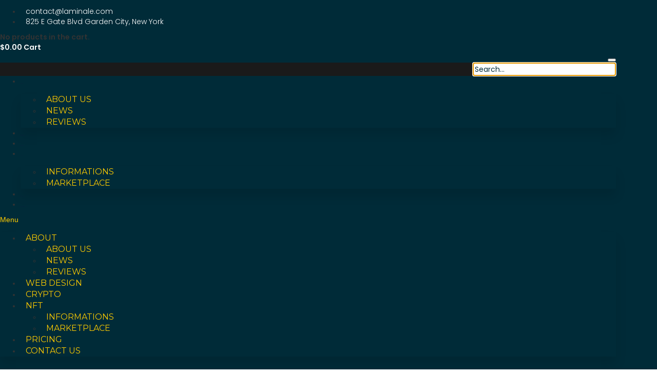

--- FILE ---
content_type: text/html; charset=UTF-8
request_url: https://www.laminale.com/seo/
body_size: 36562
content:
<!DOCTYPE html>
<html lang="en">
<head>
	<meta charset="UTF-8">
	<meta name="viewport" content="width=device-width, initial-scale=1.0, viewport-fit=cover" />		<meta name='robots' content='index, follow, max-image-preview:large, max-snippet:-1, max-video-preview:-1' />
<script>window._wca = window._wca || [];</script>
<!-- Jetpack Site Verification Tags -->
<meta name="google-site-verification" content="iOCO67-kIq5qzb0G3rSVyLDHrb7ZyTZxW6JkZIhRM9c" />

	<!-- This site is optimized with the Yoast SEO Premium plugin v18.4 (Yoast SEO v18.6) - https://yoast.com/wordpress/plugins/seo/ -->
	<title>SEO &bull; Laminale Marketing &amp; Innovations</title>
	<meta name="description" content="With the advent of COVID-19 more than in the past, every company needs an excellent online positioning, which is why LAMINALE will help small and large companies to obtain top positions for the main search directories (Google, Bing, Yahoo, etc.) using the latest SEO techniques." />
	<link rel="canonical" href="https://www.laminale.com/seo/" />
	<meta property="og:locale" content="en_US" />
	<meta property="og:type" content="article" />
	<meta property="og:title" content="SEO" />
	<meta property="og:description" content="With the advent of COVID-19 more than in the past, every company needs an excellent online positioning, which is why LAMINALE will help small and large companies to obtain top positions for the main search directories (Google, Bing, Yahoo, etc.) using the latest SEO techniques." />
	<meta property="og:url" content="https://www.laminale.com/seo/" />
	<meta property="og:site_name" content="Laminale" />
	<meta property="article:publisher" content="https://www.facebook.com/LaminaleMarketing" />
	<meta property="article:modified_time" content="2021-06-02T20:26:04+00:00" />
	<meta property="og:image" content="https://www.laminale.com/wp-content/uploads/2021/04/Laminale-SEO.jpg" />
	<meta property="og:image:width" content="1920" />
	<meta property="og:image:height" content="1080" />
	<meta property="og:image:type" content="image/jpeg" />
	<meta name="twitter:card" content="summary_large_image" />
	<meta name="twitter:description" content="With the advent of COVID-19 more than in the past, every company needs an excellent online positioning, which is why LAMINALE will help small and large companies to obtain top positions for the main search directories (Google, Bing, Yahoo, etc.) using the latest SEO techniques." />
	<meta name="twitter:site" content="@LaminaleNy" />
	<meta name="twitter:label1" content="Est. reading time" />
	<meta name="twitter:data1" content="10 minutes" />
	<script type="application/ld+json" class="yoast-schema-graph">{"@context":"https://schema.org","@graph":[{"@type":"Organization","@id":"https://www.laminale.com/#organization","name":"Laminale Marketing & Innovations","url":"https://www.laminale.com/","sameAs":["https://www.facebook.com/LaminaleMarketing","https://www.instagram.com/laminalemarketing/","https://www.linkedin.com/company/laminale-marketing-innovations/","https://www.youtube.com/channel/UCv3ECcSfnGwMVSpIxZsslOA","https://twitter.com/LaminaleNy"],"logo":{"@type":"ImageObject","@id":"https://www.laminale.com/#logo","inLanguage":"en","url":"https://www.laminale.com/wp-content/uploads/2021/03/Logo-Footer.svg","contentUrl":"https://www.laminale.com/wp-content/uploads/2021/03/Logo-Footer.svg","caption":"Laminale Marketing & Innovations"},"image":{"@id":"https://www.laminale.com/#logo"}},{"@type":"WebSite","@id":"https://www.laminale.com/#website","url":"https://www.laminale.com/","name":"Laminale Marketing & Innovations","description":"Marketing &amp; Innovations","publisher":{"@id":"https://www.laminale.com/#organization"},"potentialAction":[{"@type":"SearchAction","target":{"@type":"EntryPoint","urlTemplate":"https://www.laminale.com/?s={search_term_string}"},"query-input":"required name=search_term_string"}],"inLanguage":"en"},{"@type":"ImageObject","@id":"https://www.laminale.com/seo/#primaryimage","inLanguage":"en","url":"https://i0.wp.com/www.laminale.com/wp-content/uploads/2021/04/Laminale-SEO.jpg?fit=1920%2C1080&ssl=1","contentUrl":"https://i0.wp.com/www.laminale.com/wp-content/uploads/2021/04/Laminale-SEO.jpg?fit=1920%2C1080&ssl=1","width":1920,"height":1080,"caption":"Laminale - Marketing & Innovations"},{"@type":"WebPage","@id":"https://www.laminale.com/seo/#webpage","url":"https://www.laminale.com/seo/","name":"SEO &bull; Laminale Marketing & Innovations","isPartOf":{"@id":"https://www.laminale.com/#website"},"primaryImageOfPage":{"@id":"https://www.laminale.com/seo/#primaryimage"},"datePublished":"2021-03-18T15:37:42+00:00","dateModified":"2021-06-02T20:26:04+00:00","description":"With the advent of COVID-19 more than in the past, every company needs an excellent online positioning, which is why LAMINALE will help small and large companies to obtain top positions for the main search directories (Google, Bing, Yahoo, etc.) using the latest SEO techniques.","breadcrumb":{"@id":"https://www.laminale.com/seo/#breadcrumb"},"inLanguage":"en","potentialAction":[{"@type":"ReadAction","target":["https://www.laminale.com/seo/"]}]},{"@type":"BreadcrumbList","@id":"https://www.laminale.com/seo/#breadcrumb","itemListElement":[{"@type":"ListItem","position":1,"name":"Home","item":"https://www.laminale.com/"},{"@type":"ListItem","position":2,"name":"SEO"}]}]}</script>
	<!-- / Yoast SEO Premium plugin. -->


<link rel='dns-prefetch' href='//js.hs-scripts.com' />
<link rel='dns-prefetch' href='//apis.google.com' />
<link rel='dns-prefetch' href='//stats.wp.com' />
<link rel='dns-prefetch' href='//i0.wp.com' />
<link rel='dns-prefetch' href='//c0.wp.com' />
<link rel="alternate" type="application/rss+xml" title="Laminale &raquo; Feed" href="https://www.laminale.com/feed/" />
<link rel="alternate" type="application/rss+xml" title="Laminale &raquo; Comments Feed" href="https://www.laminale.com/comments/feed/" />
<script type="text/javascript">
/* <![CDATA[ */
window._wpemojiSettings = {"baseUrl":"https:\/\/s.w.org\/images\/core\/emoji\/15.0.3\/72x72\/","ext":".png","svgUrl":"https:\/\/s.w.org\/images\/core\/emoji\/15.0.3\/svg\/","svgExt":".svg","source":{"concatemoji":"https:\/\/www.laminale.com\/wp-includes\/js\/wp-emoji-release.min.js?ver=6.5.7"}};
/*! This file is auto-generated */
!function(i,n){var o,s,e;function c(e){try{var t={supportTests:e,timestamp:(new Date).valueOf()};sessionStorage.setItem(o,JSON.stringify(t))}catch(e){}}function p(e,t,n){e.clearRect(0,0,e.canvas.width,e.canvas.height),e.fillText(t,0,0);var t=new Uint32Array(e.getImageData(0,0,e.canvas.width,e.canvas.height).data),r=(e.clearRect(0,0,e.canvas.width,e.canvas.height),e.fillText(n,0,0),new Uint32Array(e.getImageData(0,0,e.canvas.width,e.canvas.height).data));return t.every(function(e,t){return e===r[t]})}function u(e,t,n){switch(t){case"flag":return n(e,"\ud83c\udff3\ufe0f\u200d\u26a7\ufe0f","\ud83c\udff3\ufe0f\u200b\u26a7\ufe0f")?!1:!n(e,"\ud83c\uddfa\ud83c\uddf3","\ud83c\uddfa\u200b\ud83c\uddf3")&&!n(e,"\ud83c\udff4\udb40\udc67\udb40\udc62\udb40\udc65\udb40\udc6e\udb40\udc67\udb40\udc7f","\ud83c\udff4\u200b\udb40\udc67\u200b\udb40\udc62\u200b\udb40\udc65\u200b\udb40\udc6e\u200b\udb40\udc67\u200b\udb40\udc7f");case"emoji":return!n(e,"\ud83d\udc26\u200d\u2b1b","\ud83d\udc26\u200b\u2b1b")}return!1}function f(e,t,n){var r="undefined"!=typeof WorkerGlobalScope&&self instanceof WorkerGlobalScope?new OffscreenCanvas(300,150):i.createElement("canvas"),a=r.getContext("2d",{willReadFrequently:!0}),o=(a.textBaseline="top",a.font="600 32px Arial",{});return e.forEach(function(e){o[e]=t(a,e,n)}),o}function t(e){var t=i.createElement("script");t.src=e,t.defer=!0,i.head.appendChild(t)}"undefined"!=typeof Promise&&(o="wpEmojiSettingsSupports",s=["flag","emoji"],n.supports={everything:!0,everythingExceptFlag:!0},e=new Promise(function(e){i.addEventListener("DOMContentLoaded",e,{once:!0})}),new Promise(function(t){var n=function(){try{var e=JSON.parse(sessionStorage.getItem(o));if("object"==typeof e&&"number"==typeof e.timestamp&&(new Date).valueOf()<e.timestamp+604800&&"object"==typeof e.supportTests)return e.supportTests}catch(e){}return null}();if(!n){if("undefined"!=typeof Worker&&"undefined"!=typeof OffscreenCanvas&&"undefined"!=typeof URL&&URL.createObjectURL&&"undefined"!=typeof Blob)try{var e="postMessage("+f.toString()+"("+[JSON.stringify(s),u.toString(),p.toString()].join(",")+"));",r=new Blob([e],{type:"text/javascript"}),a=new Worker(URL.createObjectURL(r),{name:"wpTestEmojiSupports"});return void(a.onmessage=function(e){c(n=e.data),a.terminate(),t(n)})}catch(e){}c(n=f(s,u,p))}t(n)}).then(function(e){for(var t in e)n.supports[t]=e[t],n.supports.everything=n.supports.everything&&n.supports[t],"flag"!==t&&(n.supports.everythingExceptFlag=n.supports.everythingExceptFlag&&n.supports[t]);n.supports.everythingExceptFlag=n.supports.everythingExceptFlag&&!n.supports.flag,n.DOMReady=!1,n.readyCallback=function(){n.DOMReady=!0}}).then(function(){return e}).then(function(){var e;n.supports.everything||(n.readyCallback(),(e=n.source||{}).concatemoji?t(e.concatemoji):e.wpemoji&&e.twemoji&&(t(e.twemoji),t(e.wpemoji)))}))}((window,document),window._wpemojiSettings);
/* ]]> */
</script>
<link rel='stylesheet' id='bdt-uikit-css' href='https://www.laminale.com/wp-content/plugins/bdthemes-element-pack-lite/assets/css/bdt-uikit.css?ver=3.13.1' type='text/css' media='all' />
<link rel='stylesheet' id='ep-helper-css' href='https://www.laminale.com/wp-content/plugins/bdthemes-element-pack-lite/assets/css/ep-helper.css?ver=4.0.1' type='text/css' media='all' />
<link rel='stylesheet' id='pa-frontend-css' href='https://www.laminale.com/wp-content/uploads/premium-addons-elementor/pa-frontend-0a275cd06.min.css?ver=1768979859' type='text/css' media='all' />
<style id='wp-emoji-styles-inline-css' type='text/css'>

	img.wp-smiley, img.emoji {
		display: inline !important;
		border: none !important;
		box-shadow: none !important;
		height: 1em !important;
		width: 1em !important;
		margin: 0 0.07em !important;
		vertical-align: -0.1em !important;
		background: none !important;
		padding: 0 !important;
	}
</style>
<link rel='stylesheet' id='wp-block-library-css' href='https://c0.wp.com/c/6.5.7/wp-includes/css/dist/block-library/style.min.css' type='text/css' media='all' />
<style id='wp-block-library-inline-css' type='text/css'>
.has-text-align-justify{text-align:justify;}
</style>
<link rel='stylesheet' id='mediaelement-css' href='https://c0.wp.com/c/6.5.7/wp-includes/js/mediaelement/mediaelementplayer-legacy.min.css' type='text/css' media='all' />
<link rel='stylesheet' id='wp-mediaelement-css' href='https://c0.wp.com/c/6.5.7/wp-includes/js/mediaelement/wp-mediaelement.min.css' type='text/css' media='all' />
<link rel='stylesheet' id='wc-blocks-vendors-style-css' href='https://c0.wp.com/p/woocommerce/6.4.1/packages/woocommerce-blocks/build/wc-blocks-vendors-style.css' type='text/css' media='all' />
<link rel='stylesheet' id='wc-blocks-style-css' href='https://c0.wp.com/p/woocommerce/6.4.1/packages/woocommerce-blocks/build/wc-blocks-style.css' type='text/css' media='all' />
<link rel='stylesheet' id='jet-engine-frontend-css' href='https://www.laminale.com/wp-content/plugins/jet-engine/assets/css/frontend.css?ver=2.11.7' type='text/css' media='all' />
<style id='classic-theme-styles-inline-css' type='text/css'>
/*! This file is auto-generated */
.wp-block-button__link{color:#fff;background-color:#32373c;border-radius:9999px;box-shadow:none;text-decoration:none;padding:calc(.667em + 2px) calc(1.333em + 2px);font-size:1.125em}.wp-block-file__button{background:#32373c;color:#fff;text-decoration:none}
</style>
<style id='global-styles-inline-css' type='text/css'>
body{--wp--preset--color--black: #000000;--wp--preset--color--cyan-bluish-gray: #abb8c3;--wp--preset--color--white: #ffffff;--wp--preset--color--pale-pink: #f78da7;--wp--preset--color--vivid-red: #cf2e2e;--wp--preset--color--luminous-vivid-orange: #ff6900;--wp--preset--color--luminous-vivid-amber: #fcb900;--wp--preset--color--light-green-cyan: #7bdcb5;--wp--preset--color--vivid-green-cyan: #00d084;--wp--preset--color--pale-cyan-blue: #8ed1fc;--wp--preset--color--vivid-cyan-blue: #0693e3;--wp--preset--color--vivid-purple: #9b51e0;--wp--preset--gradient--vivid-cyan-blue-to-vivid-purple: linear-gradient(135deg,rgba(6,147,227,1) 0%,rgb(155,81,224) 100%);--wp--preset--gradient--light-green-cyan-to-vivid-green-cyan: linear-gradient(135deg,rgb(122,220,180) 0%,rgb(0,208,130) 100%);--wp--preset--gradient--luminous-vivid-amber-to-luminous-vivid-orange: linear-gradient(135deg,rgba(252,185,0,1) 0%,rgba(255,105,0,1) 100%);--wp--preset--gradient--luminous-vivid-orange-to-vivid-red: linear-gradient(135deg,rgba(255,105,0,1) 0%,rgb(207,46,46) 100%);--wp--preset--gradient--very-light-gray-to-cyan-bluish-gray: linear-gradient(135deg,rgb(238,238,238) 0%,rgb(169,184,195) 100%);--wp--preset--gradient--cool-to-warm-spectrum: linear-gradient(135deg,rgb(74,234,220) 0%,rgb(151,120,209) 20%,rgb(207,42,186) 40%,rgb(238,44,130) 60%,rgb(251,105,98) 80%,rgb(254,248,76) 100%);--wp--preset--gradient--blush-light-purple: linear-gradient(135deg,rgb(255,206,236) 0%,rgb(152,150,240) 100%);--wp--preset--gradient--blush-bordeaux: linear-gradient(135deg,rgb(254,205,165) 0%,rgb(254,45,45) 50%,rgb(107,0,62) 100%);--wp--preset--gradient--luminous-dusk: linear-gradient(135deg,rgb(255,203,112) 0%,rgb(199,81,192) 50%,rgb(65,88,208) 100%);--wp--preset--gradient--pale-ocean: linear-gradient(135deg,rgb(255,245,203) 0%,rgb(182,227,212) 50%,rgb(51,167,181) 100%);--wp--preset--gradient--electric-grass: linear-gradient(135deg,rgb(202,248,128) 0%,rgb(113,206,126) 100%);--wp--preset--gradient--midnight: linear-gradient(135deg,rgb(2,3,129) 0%,rgb(40,116,252) 100%);--wp--preset--font-size--small: 13px;--wp--preset--font-size--medium: 20px;--wp--preset--font-size--large: 36px;--wp--preset--font-size--x-large: 42px;--wp--preset--spacing--20: 0.44rem;--wp--preset--spacing--30: 0.67rem;--wp--preset--spacing--40: 1rem;--wp--preset--spacing--50: 1.5rem;--wp--preset--spacing--60: 2.25rem;--wp--preset--spacing--70: 3.38rem;--wp--preset--spacing--80: 5.06rem;--wp--preset--shadow--natural: 6px 6px 9px rgba(0, 0, 0, 0.2);--wp--preset--shadow--deep: 12px 12px 50px rgba(0, 0, 0, 0.4);--wp--preset--shadow--sharp: 6px 6px 0px rgba(0, 0, 0, 0.2);--wp--preset--shadow--outlined: 6px 6px 0px -3px rgba(255, 255, 255, 1), 6px 6px rgba(0, 0, 0, 1);--wp--preset--shadow--crisp: 6px 6px 0px rgba(0, 0, 0, 1);}:where(.is-layout-flex){gap: 0.5em;}:where(.is-layout-grid){gap: 0.5em;}body .is-layout-flex{display: flex;}body .is-layout-flex{flex-wrap: wrap;align-items: center;}body .is-layout-flex > *{margin: 0;}body .is-layout-grid{display: grid;}body .is-layout-grid > *{margin: 0;}:where(.wp-block-columns.is-layout-flex){gap: 2em;}:where(.wp-block-columns.is-layout-grid){gap: 2em;}:where(.wp-block-post-template.is-layout-flex){gap: 1.25em;}:where(.wp-block-post-template.is-layout-grid){gap: 1.25em;}.has-black-color{color: var(--wp--preset--color--black) !important;}.has-cyan-bluish-gray-color{color: var(--wp--preset--color--cyan-bluish-gray) !important;}.has-white-color{color: var(--wp--preset--color--white) !important;}.has-pale-pink-color{color: var(--wp--preset--color--pale-pink) !important;}.has-vivid-red-color{color: var(--wp--preset--color--vivid-red) !important;}.has-luminous-vivid-orange-color{color: var(--wp--preset--color--luminous-vivid-orange) !important;}.has-luminous-vivid-amber-color{color: var(--wp--preset--color--luminous-vivid-amber) !important;}.has-light-green-cyan-color{color: var(--wp--preset--color--light-green-cyan) !important;}.has-vivid-green-cyan-color{color: var(--wp--preset--color--vivid-green-cyan) !important;}.has-pale-cyan-blue-color{color: var(--wp--preset--color--pale-cyan-blue) !important;}.has-vivid-cyan-blue-color{color: var(--wp--preset--color--vivid-cyan-blue) !important;}.has-vivid-purple-color{color: var(--wp--preset--color--vivid-purple) !important;}.has-black-background-color{background-color: var(--wp--preset--color--black) !important;}.has-cyan-bluish-gray-background-color{background-color: var(--wp--preset--color--cyan-bluish-gray) !important;}.has-white-background-color{background-color: var(--wp--preset--color--white) !important;}.has-pale-pink-background-color{background-color: var(--wp--preset--color--pale-pink) !important;}.has-vivid-red-background-color{background-color: var(--wp--preset--color--vivid-red) !important;}.has-luminous-vivid-orange-background-color{background-color: var(--wp--preset--color--luminous-vivid-orange) !important;}.has-luminous-vivid-amber-background-color{background-color: var(--wp--preset--color--luminous-vivid-amber) !important;}.has-light-green-cyan-background-color{background-color: var(--wp--preset--color--light-green-cyan) !important;}.has-vivid-green-cyan-background-color{background-color: var(--wp--preset--color--vivid-green-cyan) !important;}.has-pale-cyan-blue-background-color{background-color: var(--wp--preset--color--pale-cyan-blue) !important;}.has-vivid-cyan-blue-background-color{background-color: var(--wp--preset--color--vivid-cyan-blue) !important;}.has-vivid-purple-background-color{background-color: var(--wp--preset--color--vivid-purple) !important;}.has-black-border-color{border-color: var(--wp--preset--color--black) !important;}.has-cyan-bluish-gray-border-color{border-color: var(--wp--preset--color--cyan-bluish-gray) !important;}.has-white-border-color{border-color: var(--wp--preset--color--white) !important;}.has-pale-pink-border-color{border-color: var(--wp--preset--color--pale-pink) !important;}.has-vivid-red-border-color{border-color: var(--wp--preset--color--vivid-red) !important;}.has-luminous-vivid-orange-border-color{border-color: var(--wp--preset--color--luminous-vivid-orange) !important;}.has-luminous-vivid-amber-border-color{border-color: var(--wp--preset--color--luminous-vivid-amber) !important;}.has-light-green-cyan-border-color{border-color: var(--wp--preset--color--light-green-cyan) !important;}.has-vivid-green-cyan-border-color{border-color: var(--wp--preset--color--vivid-green-cyan) !important;}.has-pale-cyan-blue-border-color{border-color: var(--wp--preset--color--pale-cyan-blue) !important;}.has-vivid-cyan-blue-border-color{border-color: var(--wp--preset--color--vivid-cyan-blue) !important;}.has-vivid-purple-border-color{border-color: var(--wp--preset--color--vivid-purple) !important;}.has-vivid-cyan-blue-to-vivid-purple-gradient-background{background: var(--wp--preset--gradient--vivid-cyan-blue-to-vivid-purple) !important;}.has-light-green-cyan-to-vivid-green-cyan-gradient-background{background: var(--wp--preset--gradient--light-green-cyan-to-vivid-green-cyan) !important;}.has-luminous-vivid-amber-to-luminous-vivid-orange-gradient-background{background: var(--wp--preset--gradient--luminous-vivid-amber-to-luminous-vivid-orange) !important;}.has-luminous-vivid-orange-to-vivid-red-gradient-background{background: var(--wp--preset--gradient--luminous-vivid-orange-to-vivid-red) !important;}.has-very-light-gray-to-cyan-bluish-gray-gradient-background{background: var(--wp--preset--gradient--very-light-gray-to-cyan-bluish-gray) !important;}.has-cool-to-warm-spectrum-gradient-background{background: var(--wp--preset--gradient--cool-to-warm-spectrum) !important;}.has-blush-light-purple-gradient-background{background: var(--wp--preset--gradient--blush-light-purple) !important;}.has-blush-bordeaux-gradient-background{background: var(--wp--preset--gradient--blush-bordeaux) !important;}.has-luminous-dusk-gradient-background{background: var(--wp--preset--gradient--luminous-dusk) !important;}.has-pale-ocean-gradient-background{background: var(--wp--preset--gradient--pale-ocean) !important;}.has-electric-grass-gradient-background{background: var(--wp--preset--gradient--electric-grass) !important;}.has-midnight-gradient-background{background: var(--wp--preset--gradient--midnight) !important;}.has-small-font-size{font-size: var(--wp--preset--font-size--small) !important;}.has-medium-font-size{font-size: var(--wp--preset--font-size--medium) !important;}.has-large-font-size{font-size: var(--wp--preset--font-size--large) !important;}.has-x-large-font-size{font-size: var(--wp--preset--font-size--x-large) !important;}
.wp-block-navigation a:where(:not(.wp-element-button)){color: inherit;}
:where(.wp-block-post-template.is-layout-flex){gap: 1.25em;}:where(.wp-block-post-template.is-layout-grid){gap: 1.25em;}
:where(.wp-block-columns.is-layout-flex){gap: 2em;}:where(.wp-block-columns.is-layout-grid){gap: 2em;}
.wp-block-pullquote{font-size: 1.5em;line-height: 1.6;}
</style>
<link rel='stylesheet' id='mcwp-crypto-css-css' href='https://www.laminale.com/wp-content/plugins/cryptocurrency-widgets-pack/assets/public/css/style.css?ver=1.8.0' type='text/css' media='all' />
<link rel='stylesheet' id='mcwp-crypto-datatable-css-css' href='https://www.laminale.com/wp-content/plugins/cryptocurrency-widgets-pack/assets/public/css/datatable-style.css?ver=1.8.0' type='text/css' media='all' />
<link rel='stylesheet' id='woocommerce-layout-css' href='https://c0.wp.com/p/woocommerce/6.4.1/assets/css/woocommerce-layout.css' type='text/css' media='all' />
<style id='woocommerce-layout-inline-css' type='text/css'>

	.infinite-scroll .woocommerce-pagination {
		display: none;
	}
</style>
<link rel='stylesheet' id='woocommerce-smallscreen-css' href='https://c0.wp.com/p/woocommerce/6.4.1/assets/css/woocommerce-smallscreen.css' type='text/css' media='only screen and (max-width: 768px)' />
<link rel='stylesheet' id='woocommerce-general-css' href='https://c0.wp.com/p/woocommerce/6.4.1/assets/css/woocommerce.css' type='text/css' media='all' />
<style id='woocommerce-inline-inline-css' type='text/css'>
.woocommerce form .form-row .required { visibility: visible; }
</style>
<link rel='stylesheet' id='64bfeed27-css' href='https://www.laminale.com/wp-content/uploads/essential-addons-elementor/64bfeed27.min.css?ver=1768979859' type='text/css' media='all' />
<link rel='stylesheet' id='bootstrap-css' href='https://www.laminale.com/wp-content/themes/fusion-base/css/bootstrap.min.css?ver=3.3.7' type='text/css' media='all' />
<link rel='stylesheet' id='fsn_base_styles-css' href='https://www.laminale.com/wp-content/themes/fusion-base/style.css?ver=6.5.7' type='text/css' media='all' />
<link rel='stylesheet' id='jet-woo-builder-css' href='https://www.laminale.com/wp-content/plugins/jet-woo-builder/assets/css/frontend.css?ver=1.12.3' type='text/css' media='all' />
<style id='jet-woo-builder-inline-css' type='text/css'>
@font-face {
				font-family: "WooCommerce";
				src: url("https://www.laminale.com/wp-content/plugins/woocommerce/assets/fonts/WooCommerce.eot");
				src: url("https://www.laminale.com/wp-content/plugins/woocommerce/assets/fonts/WooCommerce.eot?#iefix") format("embedded-opentype"),
					url("https://www.laminale.com/wp-content/plugins/woocommerce/assets/fonts/WooCommerce.woff") format("woff"),
					url("https://www.laminale.com/wp-content/plugins/woocommerce/assets/fonts/WooCommerce.ttf") format("truetype"),
					url("https://www.laminale.com/wp-content/plugins/woocommerce/assets/fonts/WooCommerce.svg#WooCommerce") format("svg");
				font-weight: normal;
				font-style: normal;
			}
</style>
<link rel='stylesheet' id='jet-woo-builder-template-styles-css' href='https://www.laminale.com/wp-content/plugins/jet-woo-builder/assets/css/templates.css?ver=1.12.3' type='text/css' media='all' />
<link rel='stylesheet' id='jet-woo-builder-frontend-css' href='https://www.laminale.com/wp-content/plugins/jet-woo-builder/assets/css/lib/jetwoobuilder-frontend-font/css/jetwoobuilder-frontend-font.css?ver=1.12.3' type='text/css' media='all' />
<link rel='stylesheet' id='elementor-icons-css' href='https://www.laminale.com/wp-content/plugins/elementor/assets/lib/eicons/css/elementor-icons.min.css?ver=5.15.0' type='text/css' media='all' />
<style id='elementor-icons-inline-css' type='text/css'>

		.elementor-add-new-section .elementor-add-templately-promo-button{
            background-color: #5d4fff;
            background-image: url(https://www.laminale.com/wp-content/plugins/essential-addons-for-elementor-lite/assets/admin/images/templately/logo-icon.svg);
            background-repeat: no-repeat;
            background-position: center center;
            margin-left: 5px;
            position: relative;
            bottom: 5px;
        }
</style>
<link rel='stylesheet' id='elementor-frontend-css' href='https://www.laminale.com/wp-content/plugins/elementor/assets/css/frontend.min.css?ver=3.6.4' type='text/css' media='all' />
<link rel='stylesheet' id='elementor-post-9-css' href='https://www.laminale.com/wp-content/uploads/elementor/css/post-9.css?ver=1650420530' type='text/css' media='all' />
<link rel='stylesheet' id='elementor-pro-css' href='https://www.laminale.com/wp-content/plugins/elementor-pro/assets/css/frontend.min.css?ver=3.6.5' type='text/css' media='all' />
<link rel='stylesheet' id='elementor-global-css' href='https://www.laminale.com/wp-content/uploads/elementor/css/global.css?ver=1650422205' type='text/css' media='all' />
<link rel='stylesheet' id='elementor-post-2131-css' href='https://www.laminale.com/wp-content/uploads/elementor/css/post-2131.css?ver=1650968977' type='text/css' media='all' />
<link rel='stylesheet' id='elementor-post-2224-css' href='https://www.laminale.com/wp-content/uploads/elementor/css/post-2224.css?ver=1650420543' type='text/css' media='all' />
<link rel='stylesheet' id='elementor-post-5754-css' href='https://www.laminale.com/wp-content/uploads/elementor/css/post-5754.css?ver=1650420969' type='text/css' media='all' />
<link rel='stylesheet' id='elementor-post-4234-css' href='https://www.laminale.com/wp-content/uploads/elementor/css/post-4234.css?ver=1650420969' type='text/css' media='all' />
<link rel='stylesheet' id='elementor-post-3637-css' href='https://www.laminale.com/wp-content/uploads/elementor/css/post-3637.css?ver=1650421587' type='text/css' media='all' />
<link rel='stylesheet' id='elementor-post-2311-css' href='https://www.laminale.com/wp-content/uploads/elementor/css/post-2311.css?ver=1650420535' type='text/css' media='all' />
<link rel='stylesheet' id='elementor-post-2347-css' href='https://www.laminale.com/wp-content/uploads/elementor/css/post-2347.css?ver=1650420537' type='text/css' media='all' />
<link rel='stylesheet' id='google-fonts-1-css' href='https://fonts.googleapis.com/css?family=Poppins%3A100%2C100italic%2C200%2C200italic%2C300%2C300italic%2C400%2C400italic%2C500%2C500italic%2C600%2C600italic%2C700%2C700italic%2C800%2C800italic%2C900%2C900italic%7CCarrois+Gothic%3A100%2C100italic%2C200%2C200italic%2C300%2C300italic%2C400%2C400italic%2C500%2C500italic%2C600%2C600italic%2C700%2C700italic%2C800%2C800italic%2C900%2C900italic%7CMontserrat%3A100%2C100italic%2C200%2C200italic%2C300%2C300italic%2C400%2C400italic%2C500%2C500italic%2C600%2C600italic%2C700%2C700italic%2C800%2C800italic%2C900%2C900italic%7CVarela+Round%3A100%2C100italic%2C200%2C200italic%2C300%2C300italic%2C400%2C400italic%2C500%2C500italic%2C600%2C600italic%2C700%2C700italic%2C800%2C800italic%2C900%2C900italic&#038;display=auto&#038;ver=6.5.7' type='text/css' media='all' />
<link rel='stylesheet' id='elementor-icons-shared-0-css' href='https://www.laminale.com/wp-content/plugins/elementor/assets/lib/font-awesome/css/fontawesome.min.css?ver=5.15.3' type='text/css' media='all' />
<link rel='stylesheet' id='elementor-icons-fa-solid-css' href='https://www.laminale.com/wp-content/plugins/elementor/assets/lib/font-awesome/css/solid.min.css?ver=5.15.3' type='text/css' media='all' />
<link rel='stylesheet' id='elementor-icons-fa-regular-css' href='https://www.laminale.com/wp-content/plugins/elementor/assets/lib/font-awesome/css/regular.min.css?ver=5.15.3' type='text/css' media='all' />
<link rel='stylesheet' id='elementor-icons-fa-brands-css' href='https://www.laminale.com/wp-content/plugins/elementor/assets/lib/font-awesome/css/brands.min.css?ver=5.15.3' type='text/css' media='all' />
<link rel='stylesheet' id='jetpack_css-css' href='https://c0.wp.com/p/jetpack/10.8/css/jetpack.css' type='text/css' media='all' />
<script type="text/javascript" src="https://c0.wp.com/c/6.5.7/wp-includes/js/jquery/jquery.min.js" id="jquery-core-js"></script>
<script type="text/javascript" src="https://c0.wp.com/c/6.5.7/wp-includes/js/jquery/jquery-migrate.min.js" id="jquery-migrate-js"></script>
<script type="text/javascript" id="tp-js-js-extra">
/* <![CDATA[ */
var trustpilot_settings = {"key":"oLfN3W3dqnDur27T","TrustpilotScriptUrl":"https:\/\/invitejs.trustpilot.com\/tp.min.js","IntegrationAppUrl":"\/\/ecommscript-integrationapp.trustpilot.com","PreviewScriptUrl":"\/\/ecommplugins-scripts.trustpilot.com\/v2.1\/js\/preview.min.js","PreviewCssUrl":"\/\/ecommplugins-scripts.trustpilot.com\/v2.1\/css\/preview.min.css","PreviewWPCssUrl":"\/\/ecommplugins-scripts.trustpilot.com\/v2.1\/css\/preview_wp.css","WidgetScriptUrl":"\/\/widget.trustpilot.com\/bootstrap\/v5\/tp.widget.bootstrap.min.js"};
/* ]]> */
</script>
<script type="text/javascript" src="https://www.laminale.com/wp-content/plugins/trustpilot-reviews/review/assets/js/headerScript.min.js?ver=1.0&#039; async=&#039;async" id="tp-js-js"></script>
<script defer type="text/javascript" src="https://stats.wp.com/s-202604.js" id="woocommerce-analytics-js"></script>
<script type="text/javascript" src="https://www.laminale.com/wp-content/themes/fusion-base/js/vendor/modernizr-3.3.1-respond-1.4.2.min.js?ver=3.3.1" id="modernizr-js"></script>
<link rel="https://api.w.org/" href="https://www.laminale.com/wp-json/" /><link rel="alternate" type="application/json" href="https://www.laminale.com/wp-json/wp/v2/pages/2131" /><link rel="EditURI" type="application/rsd+xml" title="RSD" href="https://www.laminale.com/xmlrpc.php?rsd" />
<meta name="generator" content="WordPress 6.5.7" />
<meta name="generator" content="WooCommerce 6.4.1" />
<link rel='shortlink' href='https://www.laminale.com/?p=2131' />
<link rel="alternate" type="application/json+oembed" href="https://www.laminale.com/wp-json/oembed/1.0/embed?url=https%3A%2F%2Fwww.laminale.com%2Fseo%2F" />
<link rel="alternate" type="text/xml+oembed" href="https://www.laminale.com/wp-json/oembed/1.0/embed?url=https%3A%2F%2Fwww.laminale.com%2Fseo%2F&#038;format=xml" />
<!-- Global site tag (gtag.js) - Google Analytics -->
<script async src="https://www.googletagmanager.com/gtag/js?id=G-87K26B469V"></script>
<script>
  window.dataLayer = window.dataLayer || [];
  function gtag(){dataLayer.push(arguments);}
  gtag('js', new Date());

  gtag('config', 'G-87K26B469V');
</script>
<!-- Global site tag (gtag.js) - Google Ads: 827368375 -->
<script async src="https://www.googletagmanager.com/gtag/js?id=AW-827368375"></script>
<script>
  window.dataLayer = window.dataLayer || [];
  function gtag(){dataLayer.push(arguments);}
  gtag('js', new Date());

  gtag('config', 'AW-827368375');
</script>
<!-- Google Tag Manager -->
<script>(function(w,d,s,l,i){w[l]=w[l]||[];w[l].push({'gtm.start':
new Date().getTime(),event:'gtm.js'});var f=d.getElementsByTagName(s)[0],
j=d.createElement(s),dl=l!='dataLayer'?'&l='+l:'';j.async=true;j.src=
'https://www.googletagmanager.com/gtm.js?id='+i+dl;f.parentNode.insertBefore(j,f);
})(window,document,'script','dataLayer','GTM-5Z33BT7');</script>
<!-- End Google Tag Manager -->
<!-- Event snippet for Website traffic conversion page -->
<script>
  gtag('event', 'conversion', {'send_to': 'AW-827368375/S0XKCLfa-4sCELfHwooD'});
</script>
<script type="text/javascript">
_linkedin_partner_id = "3180130";
window._linkedin_data_partner_ids = window._linkedin_data_partner_ids || [];
window._linkedin_data_partner_ids.push(_linkedin_partner_id);
</script><script type="text/javascript">
(function(){var s = document.getElementsByTagName("script")[0];
var b = document.createElement("script");
b.type = "text/javascript";b.async = true;
b.src = "https://snap.licdn.com/li.lms-analytics/insight.min.js";
s.parentNode.insertBefore(b, s);})();
</script>
<noscript>
<img height="1" width="1" style="display:none;" alt="" src="https://px.ads.linkedin.com/collect/?pid=3180130&fmt=gif" />
</noscript>
<meta name="facebook-domain-verification" content="8ghwgfe8mpkopts882xdewv9yn6sb2" />
<!-- Facebook Pixel Code -->
<script>
  !function(f,b,e,v,n,t,s)
  {if(f.fbq)return;n=f.fbq=function(){n.callMethod?
  n.callMethod.apply(n,arguments):n.queue.push(arguments)};
  if(!f._fbq)f._fbq=n;n.push=n;n.loaded=!0;n.version='2.0';
  n.queue=[];t=b.createElement(e);t.async=!0;
  t.src=v;s=b.getElementsByTagName(e)[0];
  s.parentNode.insertBefore(t,s)}(window, document,'script',
  'https://connect.facebook.net/en_US/fbevents.js');
  fbq('init', '156543143034886');
  fbq('track', 'PageView');
</script>
<noscript><img height="1" width="1" style="display:none"
  src="https://www.facebook.com/tr?id=156543143034886&ev=PageView&noscript=1"
/></noscript>
<!-- End Facebook Pixel Code -->			<!-- DO NOT COPY THIS SNIPPET! Start of Page Analytics Tracking for HubSpot WordPress plugin v8.9.22-->
			<script type="text/javascript">
				var _hsq = _hsq || [];
				_hsq.push(["setContentType", "standard-page"]);
			</script>
			<!-- DO NOT COPY THIS SNIPPET! End of Page Analytics Tracking for HubSpot WordPress plugin -->
						<script>
				(function() {
					var hbspt = window.hbspt = window.hbspt || {};
					hbspt.forms = hbspt.forms || {};
					hbspt._wpFormsQueue = [];
					hbspt.enqueueForm = function(formDef) {
						if (hbspt.forms && hbspt.forms.create) {
							hbspt.forms.create(formDef);
						} else {
							hbspt._wpFormsQueue.push(formDef);
						}
					};
					if (!window.hbspt.forms.create) {
						Object.defineProperty(window.hbspt.forms, 'create', {
							configurable: true,
							get: function() {
								return hbspt._wpCreateForm;
							},
							set: function(value) {
								hbspt._wpCreateForm = value;
								while (hbspt._wpFormsQueue.length) {
									var formDef = hbspt._wpFormsQueue.shift();
									if (!document.currentScript) {
										var formScriptId = 'leadin-forms-v2-js';
										hubspot.utils.currentScript = document.getElementById(formScriptId);
									}
									hbspt._wpCreateForm.call(hbspt.forms, formDef);
								}
							},
						});
					}
				})();
			</script>
		<style type='text/css'>img#wpstats{display:none}</style>
		<noscript><style>.woocommerce-product-gallery{ opacity: 1 !important; }</style></noscript>
	<style type="text/css">.recentcomments a{display:inline !important;padding:0 !important;margin:0 !important;}</style>			<script  type="text/javascript">
				!function(f,b,e,v,n,t,s){if(f.fbq)return;n=f.fbq=function(){n.callMethod?
					n.callMethod.apply(n,arguments):n.queue.push(arguments)};if(!f._fbq)f._fbq=n;
					n.push=n;n.loaded=!0;n.version='2.0';n.queue=[];t=b.createElement(e);t.async=!0;
					t.src=v;s=b.getElementsByTagName(e)[0];s.parentNode.insertBefore(t,s)}(window,
					document,'script','https://connect.facebook.net/en_US/fbevents.js');
			</script>
			<!-- WooCommerce Facebook Integration Begin -->
			<script  type="text/javascript">

				fbq('init', '156543143034886', {}, {
    "agent": "woocommerce-6.4.1-2.6.12"
});

				fbq( 'track', 'PageView', {
    "source": "woocommerce",
    "version": "6.4.1",
    "pluginVersion": "2.6.12"
} );

				document.addEventListener( 'DOMContentLoaded', function() {
					jQuery && jQuery( function( $ ) {
						// Insert placeholder for events injected when a product is added to the cart through AJAX.
						$( document.body ).append( '<div class=\"wc-facebook-pixel-event-placeholder\"></div>' );
					} );
				}, false );

			</script>
			<!-- WooCommerce Facebook Integration End -->
						<style type="text/css">
				/* If html does not have either class, do not show lazy loaded images. */
				html:not( .jetpack-lazy-images-js-enabled ):not( .js ) .jetpack-lazy-image {
					display: none;
				}
			</style>
			<script>
				document.documentElement.classList.add(
					'jetpack-lazy-images-js-enabled'
				);
			</script>
		<link rel="icon" href="https://www.laminale.com/wp-content/uploads/2021/03/Logo-No-Text.svg" sizes="32x32" />
<link rel="icon" href="https://www.laminale.com/wp-content/uploads/2021/03/Logo-No-Text.svg" sizes="192x192" />
<link rel="apple-touch-icon" href="https://www.laminale.com/wp-content/uploads/2021/03/Logo-No-Text.svg" />
<meta name="msapplication-TileImage" content="https://www.laminale.com/wp-content/uploads/2021/03/Logo-No-Text.svg" />
</head>
<body class="page-template page-template-elementor_header_footer page page-id-2131 wp-custom-logo theme-fusion-base woocommerce-no-js elementor-default elementor-template-full-width elementor-kit-9 elementor-page elementor-page-2131">

		<div data-elementor-type="header" data-elementor-id="2311" class="elementor elementor-2311 elementor-location-header">
								<header data-particle_enable="false" data-particle-mobile-disabled="false" class="elementor-section elementor-top-section elementor-element elementor-element-792dec10 elementor-section-full_width elementor-section-stretched elementor-section-height-default elementor-section-height-default" data-id="792dec10" data-element_type="section" id="header_pop" data-settings="{&quot;sticky&quot;:&quot;top&quot;,&quot;stretch_section&quot;:&quot;section-stretched&quot;,&quot;sticky_on&quot;:[&quot;desktop&quot;,&quot;tablet&quot;,&quot;mobile&quot;],&quot;sticky_offset&quot;:0,&quot;sticky_effects_offset&quot;:0}">
						<div class="elementor-container elementor-column-gap-default">
					<div class="elementor-column elementor-col-100 elementor-top-column elementor-element elementor-element-13002a9e" data-id="13002a9e" data-element_type="column">
			<div class="elementor-widget-wrap elementor-element-populated">
								<section data-particle_enable="false" data-particle-mobile-disabled="false" class="elementor-section elementor-inner-section elementor-element elementor-element-470370fc elementor-reverse-mobile elementor-hidden-desktop elementor-hidden-tablet elementor-section-boxed elementor-section-height-default elementor-section-height-default" data-id="470370fc" data-element_type="section" data-settings="{&quot;background_background&quot;:&quot;classic&quot;}">
						<div class="elementor-container elementor-column-gap-default">
					<div class="elementor-column elementor-col-20 elementor-inner-column elementor-element elementor-element-339c4bea elementor-hidden-phone" data-id="339c4bea" data-element_type="column">
			<div class="elementor-widget-wrap elementor-element-populated">
								<div class="elementor-element elementor-element-173d8ab9 elementor-icon-list--layout-inline elementor-align-left elementor-mobile-align-center elementor-list-item-link-full_width elementor-widget elementor-widget-icon-list" data-id="173d8ab9" data-element_type="widget" data-widget_type="icon-list.default">
				<div class="elementor-widget-container">
					<ul class="elementor-icon-list-items elementor-inline-items">
							<li class="elementor-icon-list-item elementor-inline-item">
											<a href="mailto:contact@laminale.com?subject=Header%20SEO%20Mail">

												<span class="elementor-icon-list-icon">
							<i aria-hidden="true" class="fas fa-envelope"></i>						</span>
										<span class="elementor-icon-list-text">contact@laminale.com</span>
											</a>
									</li>
								<li class="elementor-icon-list-item elementor-inline-item">
											<a href="https://goo.gl/maps/7CsoiRri6eAXwU8f9">

												<span class="elementor-icon-list-icon">
							<i aria-hidden="true" class="fas fa-map-marker-alt"></i>						</span>
										<span class="elementor-icon-list-text">825 E Gate Blvd Garden City, New York</span>
											</a>
									</li>
						</ul>
				</div>
				</div>
					</div>
		</div>
				<div class="elementor-column elementor-col-20 elementor-inner-column elementor-element elementor-element-301d89b3" data-id="301d89b3" data-element_type="column">
			<div class="elementor-widget-wrap elementor-element-populated">
								<div class="elementor-element elementor-element-59a6b91 toggle-icon--bag-solid elementor-menu-cart--items-indicator-bubble elementor-menu-cart--show-subtotal-yes elementor-menu-cart--cart-type-side-cart elementor-menu-cart--show-remove-button-yes elementor-widget elementor-widget-woocommerce-menu-cart" data-id="59a6b91" data-element_type="widget" data-settings="{&quot;cart_type&quot;:&quot;side-cart&quot;,&quot;open_cart&quot;:&quot;click&quot;,&quot;automatically_open_cart&quot;:&quot;no&quot;}" data-widget_type="woocommerce-menu-cart.default">
				<div class="elementor-widget-container">
					<div class="elementor-menu-cart__wrapper">
							<div class="elementor-menu-cart__toggle_wrapper">
					<div class="elementor-menu-cart__container elementor-lightbox" aria-hidden="true">
						<div class="elementor-menu-cart__main" aria-hidden="true">
							<div class="elementor-menu-cart__close-button"></div>
							<div class="widget_shopping_cart_content">
															</div>
						</div>
					</div>
							<div class="elementor-menu-cart__toggle elementor-button-wrapper">
			<a id="elementor-menu-cart__toggle_button" href="#" class="elementor-menu-cart__toggle_button elementor-button elementor-size-sm" aria-expanded="false">
				<span class="elementor-button-text"><span class="woocommerce-Price-amount amount"><bdi><span class="woocommerce-Price-currencySymbol">&#36;</span>0.00</bdi></span></span>
				<span class="elementor-button-icon" data-counter="0">
					<i class="eicon"></i>
					<span class="elementor-screen-only">Cart</span>
				</span>
			</a>
		</div>
						</div>
					</div> <!-- close elementor-menu-cart__wrapper -->
				</div>
				</div>
					</div>
		</div>
				<div class="elementor-column elementor-col-20 elementor-inner-column elementor-element elementor-element-6387f82" data-id="6387f82" data-element_type="column">
			<div class="elementor-widget-wrap elementor-element-populated">
								<div class="elementor-element elementor-element-e167812 elementor-search-form-skin-modal elementor-widget elementor-widget-bdt-search" data-id="e167812" data-element_type="widget" data-widget_type="bdt-search.default">
				<div class="elementor-widget-container">
					<div class="bdt-search-container">
			
			
		<a class="bdt-search-toggle" bdt-toggle="" href="#modal-search-e167812">

			<i aria-hidden="true" class="fa-fw fas fa-search"></i>
		</a>

			<div id="modal-search-e167812" class="bdt-modal-full bdt-modal" bdt-modal>
				<div class="bdt-modal-dialog bdt-flex bdt-flex-center bdt-flex-middle" bdt-height-viewport>
					<button class="bdt-modal-close-full" type="button" bdt-close></button>
					<form class="bdt-search bdt-search-large" role="search" method="get" action="https://www.laminale.com/">
						<div class="bdt-position-relative">
														<span class="" data-bdt-search-icon></span>															<input name="post_type" id="post_type" type="hidden" value="product">
														<input placeholder="Search..." class="bdt-search-input bdt-text-center" type="search" name="s" title="Search" value="" autofocus>
						</div>

					</form>
				</div>
			</div>
				</div>
				</div>
				</div>
					</div>
		</div>
				<div class="elementor-column elementor-col-20 elementor-inner-column elementor-element elementor-element-3a50af3" data-id="3a50af3" data-element_type="column">
			<div class="elementor-widget-wrap elementor-element-populated">
								<div class="elementor-element elementor-element-4d30826 elementor-view-default elementor-widget elementor-widget-icon" data-id="4d30826" data-element_type="widget" data-widget_type="icon.default">
				<div class="elementor-widget-container">
					<div class="elementor-icon-wrapper">
			<a class="elementor-icon" href="#elementor-action%3Aaction%3Dpopup%3Aopen%26settings%3DeyJpZCI6IjU3MjgiLCJ0b2dnbGUiOmZhbHNlfQ%3D%3D">
			<i aria-hidden="true" class="fas fa-user-astronaut"></i>			</a>
		</div>
				</div>
				</div>
					</div>
		</div>
				<div class="elementor-column elementor-col-20 elementor-inner-column elementor-element elementor-element-d596a7b elementor-hidden-desktop elementor-hidden-tablet" data-id="d596a7b" data-element_type="column">
			<div class="elementor-widget-wrap elementor-element-populated">
								<div class="elementor-element elementor-element-b4c32ff elementor-nav-menu__align-center elementor-nav-menu--stretch elementor-nav-menu__text-align-center elementor-nav-menu--dropdown-mobile elementor-widget-tablet__width-auto elementor-widget-mobile__width-inherit elementor-nav-menu--toggle elementor-nav-menu--burger elementor-widget elementor-widget-nav-menu" data-id="b4c32ff" data-element_type="widget" data-settings="{&quot;full_width&quot;:&quot;stretch&quot;,&quot;submenu_icon&quot;:{&quot;value&quot;:&quot;&lt;i class=\&quot;fas e-plus-icon\&quot;&gt;&lt;\/i&gt;&quot;,&quot;library&quot;:&quot;&quot;},&quot;layout&quot;:&quot;horizontal&quot;,&quot;toggle&quot;:&quot;burger&quot;}" data-widget_type="nav-menu.default">
				<div class="elementor-widget-container">
						<nav migration_allowed="1" migrated="0" role="navigation" class="elementor-nav-menu--main elementor-nav-menu__container elementor-nav-menu--layout-horizontal e--pointer-underline e--animation-fade">
				<ul id="menu-1-b4c32ff" class="elementor-nav-menu"><li class="menu-item menu-item-type-custom menu-item-object-custom menu-item-has-children menu-item-4855"><a href="#" class="elementor-item elementor-item-anchor">ABOUT</a>
<ul class="sub-menu elementor-nav-menu--dropdown">
	<li class="about-us menu-item menu-item-type-custom menu-item-object-custom menu-item-95"><a href="#" class="elementor-sub-item elementor-item-anchor">ABOUT US</a></li>
	<li class="menu-item menu-item-type-post_type menu-item-object-page menu-item-4357"><a href="https://www.laminale.com/news/" class="elementor-sub-item">NEWS</a></li>
	<li class="menu-item menu-item-type-post_type menu-item-object-page menu-item-4856"><a href="https://www.laminale.com/reviews/" class="elementor-sub-item">REVIEWS</a></li>
</ul>
</li>
<li class="menu-item menu-item-type-post_type menu-item-object-page menu-item-2617"><a href="https://www.laminale.com/web-design/" class="elementor-item">WEB DESIGN</a></li>
<li class="menu-item menu-item-type-post_type menu-item-object-page menu-item-3564"><a href="https://www.laminale.com/crypto/" class="elementor-item">CRYPTO</a></li>
<li class="menu-item menu-item-type-custom menu-item-object-custom menu-item-has-children menu-item-5780"><a href="#" class="elementor-item elementor-item-anchor">NFT</a>
<ul class="sub-menu elementor-nav-menu--dropdown">
	<li class="menu-item menu-item-type-post_type menu-item-object-page menu-item-4398"><a href="https://www.laminale.com/nft/" class="elementor-sub-item">INFORMATIONS</a></li>
	<li class="menu-item menu-item-type-post_type menu-item-object-page menu-item-5781"><a href="https://www.laminale.com/marketplace/" class="elementor-sub-item">MARKETPLACE</a></li>
</ul>
</li>
<li class="menu-item menu-item-type-post_type menu-item-object-page menu-item-5701"><a href="https://www.laminale.com/shop/" class="elementor-item">PRICING</a></li>
<li class="menu-item menu-item-type-post_type menu-item-object-page menu-item-3613"><a href="https://www.laminale.com/contact-us/" class="elementor-item">CONTACT US</a></li>
</ul>			</nav>
					<div class="elementor-menu-toggle" role="button" tabindex="0" aria-label="Menu Toggle" aria-expanded="false">
			<i aria-hidden="true" role="presentation" class="elementor-menu-toggle__icon--open eicon-menu-bar"></i><i aria-hidden="true" role="presentation" class="elementor-menu-toggle__icon--close eicon-close"></i>			<span class="elementor-screen-only">Menu</span>
		</div>
			<nav class="elementor-nav-menu--dropdown elementor-nav-menu__container" role="navigation" aria-hidden="true">
				<ul id="menu-2-b4c32ff" class="elementor-nav-menu"><li class="menu-item menu-item-type-custom menu-item-object-custom menu-item-has-children menu-item-4855"><a href="#" class="elementor-item elementor-item-anchor" tabindex="-1">ABOUT</a>
<ul class="sub-menu elementor-nav-menu--dropdown">
	<li class="about-us menu-item menu-item-type-custom menu-item-object-custom menu-item-95"><a href="#" class="elementor-sub-item elementor-item-anchor" tabindex="-1">ABOUT US</a></li>
	<li class="menu-item menu-item-type-post_type menu-item-object-page menu-item-4357"><a href="https://www.laminale.com/news/" class="elementor-sub-item" tabindex="-1">NEWS</a></li>
	<li class="menu-item menu-item-type-post_type menu-item-object-page menu-item-4856"><a href="https://www.laminale.com/reviews/" class="elementor-sub-item" tabindex="-1">REVIEWS</a></li>
</ul>
</li>
<li class="menu-item menu-item-type-post_type menu-item-object-page menu-item-2617"><a href="https://www.laminale.com/web-design/" class="elementor-item" tabindex="-1">WEB DESIGN</a></li>
<li class="menu-item menu-item-type-post_type menu-item-object-page menu-item-3564"><a href="https://www.laminale.com/crypto/" class="elementor-item" tabindex="-1">CRYPTO</a></li>
<li class="menu-item menu-item-type-custom menu-item-object-custom menu-item-has-children menu-item-5780"><a href="#" class="elementor-item elementor-item-anchor" tabindex="-1">NFT</a>
<ul class="sub-menu elementor-nav-menu--dropdown">
	<li class="menu-item menu-item-type-post_type menu-item-object-page menu-item-4398"><a href="https://www.laminale.com/nft/" class="elementor-sub-item" tabindex="-1">INFORMATIONS</a></li>
	<li class="menu-item menu-item-type-post_type menu-item-object-page menu-item-5781"><a href="https://www.laminale.com/marketplace/" class="elementor-sub-item" tabindex="-1">MARKETPLACE</a></li>
</ul>
</li>
<li class="menu-item menu-item-type-post_type menu-item-object-page menu-item-5701"><a href="https://www.laminale.com/shop/" class="elementor-item" tabindex="-1">PRICING</a></li>
<li class="menu-item menu-item-type-post_type menu-item-object-page menu-item-3613"><a href="https://www.laminale.com/contact-us/" class="elementor-item" tabindex="-1">CONTACT US</a></li>
</ul>			</nav>
				</div>
				</div>
					</div>
		</div>
							</div>
		</section>
				<section data-particle_enable="false" data-particle-mobile-disabled="false" class="elementor-section elementor-inner-section elementor-element elementor-element-11670d8 elementor-reverse-mobile elementor-section-height-min-height elementor-hidden-phone elementor-section-boxed elementor-section-height-default" data-id="11670d8" data-element_type="section" data-settings="{&quot;background_background&quot;:&quot;classic&quot;}">
						<div class="elementor-container elementor-column-gap-default">
					<div class="elementor-column elementor-col-20 elementor-inner-column elementor-element elementor-element-5c3d4ae elementor-hidden-phone" data-id="5c3d4ae" data-element_type="column">
			<div class="elementor-widget-wrap elementor-element-populated">
								<div class="elementor-element elementor-element-8de43df elementor-icon-list--layout-inline elementor-align-left elementor-mobile-align-center elementor-list-item-link-full_width elementor-widget elementor-widget-icon-list" data-id="8de43df" data-element_type="widget" data-widget_type="icon-list.default">
				<div class="elementor-widget-container">
					<ul class="elementor-icon-list-items elementor-inline-items">
							<li class="elementor-icon-list-item elementor-inline-item">
											<a href="mailto:contact@laminale.com?subject=Header%20SEO%20Mail">

												<span class="elementor-icon-list-icon">
							<i aria-hidden="true" class="fas fa-envelope"></i>						</span>
										<span class="elementor-icon-list-text">contact@laminale.com</span>
											</a>
									</li>
								<li class="elementor-icon-list-item elementor-inline-item">
											<a href="https://goo.gl/maps/7CsoiRri6eAXwU8f9">

												<span class="elementor-icon-list-icon">
							<i aria-hidden="true" class="fas fa-map-marker-alt"></i>						</span>
										<span class="elementor-icon-list-text">825 E Gate Blvd Garden City, New York</span>
											</a>
									</li>
						</ul>
				</div>
				</div>
					</div>
		</div>
				<div class="elementor-column elementor-col-20 elementor-inner-column elementor-element elementor-element-5bf6de9" data-id="5bf6de9" data-element_type="column">
			<div class="elementor-widget-wrap elementor-element-populated">
								<div class="elementor-element elementor-element-3517383 toggle-icon--bag-solid elementor-menu-cart--empty-indicator-hide elementor-menu-cart--items-indicator-bubble elementor-menu-cart--show-subtotal-yes elementor-menu-cart--cart-type-side-cart elementor-menu-cart--show-remove-button-yes elementor-widget elementor-widget-woocommerce-menu-cart" data-id="3517383" data-element_type="widget" data-settings="{&quot;cart_type&quot;:&quot;side-cart&quot;,&quot;open_cart&quot;:&quot;click&quot;,&quot;automatically_open_cart&quot;:&quot;no&quot;}" data-widget_type="woocommerce-menu-cart.default">
				<div class="elementor-widget-container">
					<div class="elementor-menu-cart__wrapper">
							<div class="elementor-menu-cart__toggle_wrapper">
					<div class="elementor-menu-cart__container elementor-lightbox" aria-hidden="true">
						<div class="elementor-menu-cart__main" aria-hidden="true">
							<div class="elementor-menu-cart__close-button"></div>
							<div class="widget_shopping_cart_content">
															</div>
						</div>
					</div>
							<div class="elementor-menu-cart__toggle elementor-button-wrapper">
			<a id="elementor-menu-cart__toggle_button" href="#" class="elementor-menu-cart__toggle_button elementor-button elementor-size-sm" aria-expanded="false">
				<span class="elementor-button-text"><span class="woocommerce-Price-amount amount"><bdi><span class="woocommerce-Price-currencySymbol">&#36;</span>0.00</bdi></span></span>
				<span class="elementor-button-icon" data-counter="0">
					<i class="eicon"></i>
					<span class="elementor-screen-only">Cart</span>
				</span>
			</a>
		</div>
						</div>
					</div> <!-- close elementor-menu-cart__wrapper -->
				</div>
				</div>
					</div>
		</div>
				<div class="elementor-column elementor-col-20 elementor-inner-column elementor-element elementor-element-9a1821b" data-id="9a1821b" data-element_type="column">
			<div class="elementor-widget-wrap elementor-element-populated">
								<div class="elementor-element elementor-element-e2d9956 elementor-view-default elementor-widget elementor-widget-icon" data-id="e2d9956" data-element_type="widget" data-widget_type="icon.default">
				<div class="elementor-widget-container">
					<div class="elementor-icon-wrapper">
			<a class="elementor-icon" href="#elementor-action%3Aaction%3Dpopup%3Aopen%26settings%3DeyJpZCI6IjU3MjgiLCJ0b2dnbGUiOmZhbHNlfQ%3D%3D">
			<i aria-hidden="true" class="fas fa-user-astronaut"></i>			</a>
		</div>
				</div>
				</div>
					</div>
		</div>
				<div class="elementor-column elementor-col-20 elementor-inner-column elementor-element elementor-element-d15c3fc" data-id="d15c3fc" data-element_type="column">
			<div class="elementor-widget-wrap elementor-element-populated">
								<div class="elementor-element elementor-element-01ea6c2 elementor-search-form-skin-modal elementor-widget elementor-widget-bdt-search" data-id="01ea6c2" data-element_type="widget" data-widget_type="bdt-search.default">
				<div class="elementor-widget-container">
					<div class="bdt-search-container">
			
			
		<a class="bdt-search-toggle" bdt-toggle="" href="#modal-search-01ea6c2">

			<i aria-hidden="true" class="fa-fw fas fa-search"></i>
		</a>

			<div id="modal-search-01ea6c2" class="bdt-modal-full bdt-modal" bdt-modal>
				<div class="bdt-modal-dialog bdt-flex bdt-flex-center bdt-flex-middle" bdt-height-viewport>
					<button class="bdt-modal-close-full" type="button" bdt-close></button>
					<form class="bdt-search bdt-search-large" role="search" method="get" action="https://www.laminale.com/">
						<div class="bdt-position-relative">
														<span class="" data-bdt-search-icon></span>															<input name="post_type" id="post_type" type="hidden" value="product">
														<input placeholder="Search..." class="bdt-search-input bdt-text-center" type="search" name="s" title="Search" value="" autofocus>
						</div>

					</form>
				</div>
			</div>
				</div>
				</div>
				</div>
					</div>
		</div>
				<div class="elementor-column elementor-col-20 elementor-inner-column elementor-element elementor-element-fbd3b9e" data-id="fbd3b9e" data-element_type="column">
			<div class="elementor-widget-wrap elementor-element-populated">
								<div class="elementor-element elementor-element-00e5c61 elementor-icon-list--layout-inline elementor-align-right elementor-mobile-align-left elementor-list-item-link-full_width elementor-widget elementor-widget-icon-list" data-id="00e5c61" data-element_type="widget" data-widget_type="icon-list.default">
				<div class="elementor-widget-container">
					<ul class="elementor-icon-list-items elementor-inline-items">
							<li class="elementor-icon-list-item elementor-inline-item">
											<a href="https://www.linkedin.com/company/laminale-marketing-innovations/">

												<span class="elementor-icon-list-icon">
							<i aria-hidden="true" class="fab fa-linkedin-in"></i>						</span>
										<span class="elementor-icon-list-text"></span>
											</a>
									</li>
								<li class="elementor-icon-list-item elementor-inline-item">
											<a href="https://www.facebook.com/LaminaleMarketing">

												<span class="elementor-icon-list-icon">
							<i aria-hidden="true" class="fab fa-facebook-f"></i>						</span>
										<span class="elementor-icon-list-text"></span>
											</a>
									</li>
								<li class="elementor-icon-list-item elementor-inline-item">
											<a href="https://www.instagram.com/laminalemarketing/">

												<span class="elementor-icon-list-icon">
							<i aria-hidden="true" class="fab fa-instagram"></i>						</span>
										<span class="elementor-icon-list-text"></span>
											</a>
									</li>
								<li class="elementor-icon-list-item elementor-inline-item">
											<a href="https://twitter.com/LaminaleNy">

												<span class="elementor-icon-list-icon">
							<i aria-hidden="true" class="fab fa-twitter"></i>						</span>
										<span class="elementor-icon-list-text"></span>
											</a>
									</li>
								<li class="elementor-icon-list-item elementor-inline-item">
											<a href="https://www.youtube.com/channel/UCv3ECcSfnGwMVSpIxZsslOA">

												<span class="elementor-icon-list-icon">
							<i aria-hidden="true" class="fab fa-youtube"></i>						</span>
										<span class="elementor-icon-list-text"></span>
											</a>
									</li>
								<li class="elementor-icon-list-item elementor-inline-item">
											<a href="tel:5168821119">

												<span class="elementor-icon-list-icon">
							<i aria-hidden="true" class="fas fa-phone"></i>						</span>
										<span class="elementor-icon-list-text"></span>
											</a>
									</li>
								<li class="elementor-icon-list-item elementor-inline-item">
											<a href="#elementor-action%3Aaction%3Dpopup%3Aopen%26settings%3DeyJpZCI6IjIyMjQiLCJ0b2dnbGUiOmZhbHNlfQ%3D%3D">

												<span class="elementor-icon-list-icon">
							<i aria-hidden="true" class="fas fa-bolt"></i>						</span>
										<span class="elementor-icon-list-text"></span>
											</a>
									</li>
						</ul>
				</div>
				</div>
					</div>
		</div>
							</div>
		</section>
				<section data-particle_enable="false" data-particle-mobile-disabled="false" class="elementor-section elementor-inner-section elementor-element elementor-element-17f27548 elementor-hidden-phone elementor-section-boxed elementor-section-height-default elementor-section-height-default" data-id="17f27548" data-element_type="section" data-settings="{&quot;background_background&quot;:&quot;classic&quot;}">
						<div class="elementor-container elementor-column-gap-default">
					<div class="elementor-column elementor-col-33 elementor-inner-column elementor-element elementor-element-b4da6fb" data-id="b4da6fb" data-element_type="column">
			<div class="elementor-widget-wrap elementor-element-populated">
								<div class="elementor-element elementor-element-79abffc2 elementor-widget-tablet__width-auto elementor-widget elementor-widget-image" data-id="79abffc2" data-element_type="widget" data-widget_type="image.default">
				<div class="elementor-widget-container">
																<a href="https://www.laminale.com">
							<img src="https://www.laminale.com/wp-content/uploads/2021/03/Logo-Footer.svg" class="attachment-full size-full jetpack-lazy-image" alt="" data-lazy-src="https://www.laminale.com/wp-content/uploads/2021/03/Logo-Footer.svg?is-pending-load=1" srcset="[data-uri]" />								</a>
															</div>
				</div>
					</div>
		</div>
				<div class="elementor-column elementor-col-33 elementor-inner-column elementor-element elementor-element-5bc8d2be" data-id="5bc8d2be" data-element_type="column">
			<div class="elementor-widget-wrap elementor-element-populated">
								<div class="elementor-element elementor-element-5ae279b7 elementor-nav-menu__align-center elementor-nav-menu--stretch elementor-nav-menu__text-align-center elementor-nav-menu--dropdown-mobile elementor-widget-tablet__width-auto elementor-nav-menu--toggle elementor-nav-menu--burger elementor-widget elementor-widget-nav-menu" data-id="5ae279b7" data-element_type="widget" data-settings="{&quot;full_width&quot;:&quot;stretch&quot;,&quot;submenu_icon&quot;:{&quot;value&quot;:&quot;&lt;i class=\&quot;fas e-plus-icon\&quot;&gt;&lt;\/i&gt;&quot;,&quot;library&quot;:&quot;&quot;},&quot;layout&quot;:&quot;horizontal&quot;,&quot;toggle&quot;:&quot;burger&quot;}" data-widget_type="nav-menu.default">
				<div class="elementor-widget-container">
						<nav migration_allowed="1" migrated="0" role="navigation" class="elementor-nav-menu--main elementor-nav-menu__container elementor-nav-menu--layout-horizontal e--pointer-underline e--animation-fade">
				<ul id="menu-1-5ae279b7" class="elementor-nav-menu"><li class="menu-item menu-item-type-custom menu-item-object-custom menu-item-has-children menu-item-4855"><a href="#" class="elementor-item elementor-item-anchor">ABOUT</a>
<ul class="sub-menu elementor-nav-menu--dropdown">
	<li class="about-us menu-item menu-item-type-custom menu-item-object-custom menu-item-95"><a href="#" class="elementor-sub-item elementor-item-anchor">ABOUT US</a></li>
	<li class="menu-item menu-item-type-post_type menu-item-object-page menu-item-4357"><a href="https://www.laminale.com/news/" class="elementor-sub-item">NEWS</a></li>
	<li class="menu-item menu-item-type-post_type menu-item-object-page menu-item-4856"><a href="https://www.laminale.com/reviews/" class="elementor-sub-item">REVIEWS</a></li>
</ul>
</li>
<li class="menu-item menu-item-type-post_type menu-item-object-page menu-item-2617"><a href="https://www.laminale.com/web-design/" class="elementor-item">WEB DESIGN</a></li>
<li class="menu-item menu-item-type-post_type menu-item-object-page menu-item-3564"><a href="https://www.laminale.com/crypto/" class="elementor-item">CRYPTO</a></li>
<li class="menu-item menu-item-type-custom menu-item-object-custom menu-item-has-children menu-item-5780"><a href="#" class="elementor-item elementor-item-anchor">NFT</a>
<ul class="sub-menu elementor-nav-menu--dropdown">
	<li class="menu-item menu-item-type-post_type menu-item-object-page menu-item-4398"><a href="https://www.laminale.com/nft/" class="elementor-sub-item">INFORMATIONS</a></li>
	<li class="menu-item menu-item-type-post_type menu-item-object-page menu-item-5781"><a href="https://www.laminale.com/marketplace/" class="elementor-sub-item">MARKETPLACE</a></li>
</ul>
</li>
<li class="menu-item menu-item-type-post_type menu-item-object-page menu-item-5701"><a href="https://www.laminale.com/shop/" class="elementor-item">PRICING</a></li>
<li class="menu-item menu-item-type-post_type menu-item-object-page menu-item-3613"><a href="https://www.laminale.com/contact-us/" class="elementor-item">CONTACT US</a></li>
</ul>			</nav>
					<div class="elementor-menu-toggle" role="button" tabindex="0" aria-label="Menu Toggle" aria-expanded="false">
			<i aria-hidden="true" role="presentation" class="elementor-menu-toggle__icon--open eicon-menu-bar"></i><i aria-hidden="true" role="presentation" class="elementor-menu-toggle__icon--close eicon-close"></i>			<span class="elementor-screen-only">Menu</span>
		</div>
			<nav class="elementor-nav-menu--dropdown elementor-nav-menu__container" role="navigation" aria-hidden="true">
				<ul id="menu-2-5ae279b7" class="elementor-nav-menu"><li class="menu-item menu-item-type-custom menu-item-object-custom menu-item-has-children menu-item-4855"><a href="#" class="elementor-item elementor-item-anchor" tabindex="-1">ABOUT</a>
<ul class="sub-menu elementor-nav-menu--dropdown">
	<li class="about-us menu-item menu-item-type-custom menu-item-object-custom menu-item-95"><a href="#" class="elementor-sub-item elementor-item-anchor" tabindex="-1">ABOUT US</a></li>
	<li class="menu-item menu-item-type-post_type menu-item-object-page menu-item-4357"><a href="https://www.laminale.com/news/" class="elementor-sub-item" tabindex="-1">NEWS</a></li>
	<li class="menu-item menu-item-type-post_type menu-item-object-page menu-item-4856"><a href="https://www.laminale.com/reviews/" class="elementor-sub-item" tabindex="-1">REVIEWS</a></li>
</ul>
</li>
<li class="menu-item menu-item-type-post_type menu-item-object-page menu-item-2617"><a href="https://www.laminale.com/web-design/" class="elementor-item" tabindex="-1">WEB DESIGN</a></li>
<li class="menu-item menu-item-type-post_type menu-item-object-page menu-item-3564"><a href="https://www.laminale.com/crypto/" class="elementor-item" tabindex="-1">CRYPTO</a></li>
<li class="menu-item menu-item-type-custom menu-item-object-custom menu-item-has-children menu-item-5780"><a href="#" class="elementor-item elementor-item-anchor" tabindex="-1">NFT</a>
<ul class="sub-menu elementor-nav-menu--dropdown">
	<li class="menu-item menu-item-type-post_type menu-item-object-page menu-item-4398"><a href="https://www.laminale.com/nft/" class="elementor-sub-item" tabindex="-1">INFORMATIONS</a></li>
	<li class="menu-item menu-item-type-post_type menu-item-object-page menu-item-5781"><a href="https://www.laminale.com/marketplace/" class="elementor-sub-item" tabindex="-1">MARKETPLACE</a></li>
</ul>
</li>
<li class="menu-item menu-item-type-post_type menu-item-object-page menu-item-5701"><a href="https://www.laminale.com/shop/" class="elementor-item" tabindex="-1">PRICING</a></li>
<li class="menu-item menu-item-type-post_type menu-item-object-page menu-item-3613"><a href="https://www.laminale.com/contact-us/" class="elementor-item" tabindex="-1">CONTACT US</a></li>
</ul>			</nav>
				</div>
				</div>
					</div>
		</div>
				<div class="elementor-column elementor-col-33 elementor-inner-column elementor-element elementor-element-37c6fb" data-id="37c6fb" data-element_type="column">
			<div class="elementor-widget-wrap elementor-element-populated">
								<div class="elementor-element elementor-element-65ed0579 elementor-align-right elementor-hidden-phone elementor-tablet-align-right elementor-widget elementor-widget-button" data-id="65ed0579" data-element_type="widget" data-widget_type="button.default">
				<div class="elementor-widget-container">
					<div class="elementor-button-wrapper">
			<a href="#" class="elementor-button-link elementor-button elementor-size-md elementor-animation-pulse" role="button">
						<span class="elementor-button-content-wrapper">
							<span class="elementor-button-icon elementor-align-icon-right">
				<i aria-hidden="true" class="fas fa-long-arrow-alt-right"></i>			</span>
						<span class="elementor-button-text">FREE CONSULTATION</span>
		</span>
					</a>
		</div>
				</div>
				</div>
					</div>
		</div>
							</div>
		</section>
				<nav data-particle_enable="false" data-particle-mobile-disabled="false" class="elementor-section elementor-inner-section elementor-element elementor-element-fdc00ad elementor-hidden-desktop elementor-hidden-tablet elementor-section-height-min-height elementor-section-boxed elementor-section-height-default" data-id="fdc00ad" data-element_type="section" data-settings="{&quot;background_background&quot;:&quot;classic&quot;,&quot;sticky&quot;:&quot;top&quot;,&quot;sticky_on&quot;:[&quot;mobile&quot;],&quot;sticky_offset&quot;:0,&quot;sticky_effects_offset&quot;:0}">
						<div class="elementor-container elementor-column-gap-no">
					<div class="elementor-column elementor-col-100 elementor-inner-column elementor-element elementor-element-16d5f49" data-id="16d5f49" data-element_type="column">
			<div class="elementor-widget-wrap elementor-element-populated">
								<div class="elementor-element elementor-element-8fae2f7 elementor-widget-tablet__width-auto elementor-widget elementor-widget-image" data-id="8fae2f7" data-element_type="widget" data-widget_type="image.default">
				<div class="elementor-widget-container">
																<a href="https://www.laminale.com">
							<img src="https://www.laminale.com/wp-content/uploads/2021/03/Logo-Footer.svg" class="attachment-full size-full jetpack-lazy-image" alt="" data-lazy-src="https://www.laminale.com/wp-content/uploads/2021/03/Logo-Footer.svg?is-pending-load=1" srcset="[data-uri]" />								</a>
															</div>
				</div>
				<div class="elementor-element elementor-element-32a79c5 elementor-icon-list--layout-inline elementor-align-right elementor-mobile-align-center elementor-list-item-link-full_width elementor-widget elementor-widget-icon-list" data-id="32a79c5" data-element_type="widget" data-widget_type="icon-list.default">
				<div class="elementor-widget-container">
					<ul class="elementor-icon-list-items elementor-inline-items">
							<li class="elementor-icon-list-item elementor-inline-item">
											<a href="https://www.linkedin.com/company/laminale-marketing-innovations/">

												<span class="elementor-icon-list-icon">
							<i aria-hidden="true" class="fab fa-linkedin-in"></i>						</span>
										<span class="elementor-icon-list-text"></span>
											</a>
									</li>
								<li class="elementor-icon-list-item elementor-inline-item">
											<a href="https://www.facebook.com/LaminaleMarketing">

												<span class="elementor-icon-list-icon">
							<i aria-hidden="true" class="fab fa-facebook-f"></i>						</span>
										<span class="elementor-icon-list-text"></span>
											</a>
									</li>
								<li class="elementor-icon-list-item elementor-inline-item">
											<a href="https://www.instagram.com/laminalemarketing/">

												<span class="elementor-icon-list-icon">
							<i aria-hidden="true" class="fab fa-instagram"></i>						</span>
										<span class="elementor-icon-list-text"></span>
											</a>
									</li>
								<li class="elementor-icon-list-item elementor-inline-item">
											<a href="https://twitter.com/LaminaleNy">

												<span class="elementor-icon-list-icon">
							<i aria-hidden="true" class="fab fa-twitter"></i>						</span>
										<span class="elementor-icon-list-text"></span>
											</a>
									</li>
								<li class="elementor-icon-list-item elementor-inline-item">
											<a href="https://www.youtube.com/channel/UCv3ECcSfnGwMVSpIxZsslOA">

												<span class="elementor-icon-list-icon">
							<i aria-hidden="true" class="fab fa-youtube"></i>						</span>
										<span class="elementor-icon-list-text"></span>
											</a>
									</li>
								<li class="elementor-icon-list-item elementor-inline-item">
											<a href="tel:5168821119">

												<span class="elementor-icon-list-icon">
							<i aria-hidden="true" class="fas fa-phone"></i>						</span>
										<span class="elementor-icon-list-text"></span>
											</a>
									</li>
								<li class="elementor-icon-list-item elementor-inline-item">
											<a href="#elementor-action%3Aaction%3Dpopup%3Aopen%26settings%3DeyJpZCI6IjIyMjQiLCJ0b2dnbGUiOmZhbHNlfQ%3D%3D">

												<span class="elementor-icon-list-icon">
							<i aria-hidden="true" class="fas fa-bolt"></i>						</span>
										<span class="elementor-icon-list-text"></span>
											</a>
									</li>
						</ul>
				</div>
				</div>
					</div>
		</div>
							</div>
		</nav>
					</div>
		</div>
							</div>
		</header>
						</div>
				<div data-elementor-type="wp-page" data-elementor-id="2131" class="elementor elementor-2131">
									<section data-particle_enable="false" data-particle-mobile-disabled="false" data-pa-lottie="[{&quot;_id&quot;:&quot;91890c0&quot;,&quot;lottie_url&quot;:&quot;https:\/\/assets5.lottiefiles.com\/packages\/lf20_nmwkxjsf.json&quot;,&quot;lottie_file&quot;:null,&quot;premium_lottie_hor&quot;:{&quot;unit&quot;:&quot;px&quot;,&quot;size&quot;:35,&quot;sizes&quot;:[]},&quot;premium_lottie_ver&quot;:{&quot;unit&quot;:&quot;px&quot;,&quot;size&quot;:24,&quot;sizes&quot;:[]},&quot;premium_lottie_hor_tablet&quot;:{&quot;unit&quot;:&quot;%&quot;,&quot;size&quot;:34.609,&quot;sizes&quot;:[]},&quot;premium_lottie_hor_mobile&quot;:{&quot;unit&quot;:&quot;%&quot;,&quot;size&quot;:54.666,&quot;sizes&quot;:[]},&quot;premium_lottie_ver_tablet&quot;:{&quot;unit&quot;:&quot;px&quot;,&quot;size&quot;:19,&quot;sizes&quot;:[]},&quot;premium_lottie_ver_mobile&quot;:{&quot;unit&quot;:&quot;px&quot;,&quot;size&quot;:59.664,&quot;sizes&quot;:[]},&quot;premium_lottie_size_mobile&quot;:{&quot;unit&quot;:&quot;px&quot;,&quot;size&quot;:170,&quot;sizes&quot;:[]},&quot;source&quot;:&quot;url&quot;,&quot;lottie_loop&quot;:&quot;true&quot;,&quot;lottie_reverse&quot;:&quot;&quot;,&quot;lottie_speed&quot;:1,&quot;hover_action&quot;:&quot;none&quot;,&quot;start_on_visible&quot;:&quot;&quot;,&quot;animate_on_scroll&quot;:&quot;&quot;,&quot;premium_lottie_animate_speed&quot;:null,&quot;premium_lottie_animate_view&quot;:null,&quot;lottie_renderer&quot;:&quot;svg&quot;,&quot;premium_lottie_size&quot;:{&quot;unit&quot;:&quot;px&quot;,&quot;size&quot;:&quot;&quot;,&quot;sizes&quot;:[]},&quot;premium_lottie_size_tablet&quot;:{&quot;unit&quot;:&quot;px&quot;,&quot;size&quot;:&quot;&quot;,&quot;sizes&quot;:[]},&quot;premium_lottie_opacity&quot;:{&quot;unit&quot;:&quot;px&quot;,&quot;size&quot;:&quot;&quot;,&quot;sizes&quot;:[]},&quot;premium_lottie_rotate&quot;:{&quot;unit&quot;:&quot;px&quot;,&quot;size&quot;:0,&quot;sizes&quot;:[]},&quot;premium_lottie_background&quot;:&quot;&quot;,&quot;premium_lottie_border_border&quot;:&quot;&quot;,&quot;premium_lottie_border_width&quot;:null,&quot;premium_lottie_border_width_tablet&quot;:null,&quot;premium_lottie_border_width_mobile&quot;:null,&quot;premium_lottie_border_color&quot;:null,&quot;premium_lottie_radius&quot;:{&quot;unit&quot;:&quot;px&quot;,&quot;size&quot;:&quot;&quot;,&quot;sizes&quot;:[]},&quot;premium_lottie_shadow_box_shadow_type&quot;:&quot;&quot;,&quot;premium_lottie_shadow_box_shadow&quot;:null,&quot;premium_lottie_shadow_box_shadow_position&quot;:null,&quot;premium_lottie_shadow_hover_box_shadow_type&quot;:&quot;&quot;,&quot;premium_lottie_shadow_hover_box_shadow&quot;:null,&quot;premium_lottie_shadow_hover_box_shadow_position&quot;:null,&quot;premium_lottie_padding&quot;:{&quot;unit&quot;:&quot;px&quot;,&quot;top&quot;:&quot;&quot;,&quot;right&quot;:&quot;&quot;,&quot;bottom&quot;:&quot;&quot;,&quot;left&quot;:&quot;&quot;,&quot;isLinked&quot;:true},&quot;premium_lottie_padding_tablet&quot;:{&quot;unit&quot;:&quot;px&quot;,&quot;top&quot;:&quot;&quot;,&quot;right&quot;:&quot;&quot;,&quot;bottom&quot;:&quot;&quot;,&quot;left&quot;:&quot;&quot;,&quot;isLinked&quot;:true},&quot;premium_lottie_padding_mobile&quot;:{&quot;unit&quot;:&quot;px&quot;,&quot;top&quot;:&quot;&quot;,&quot;right&quot;:&quot;&quot;,&quot;bottom&quot;:&quot;&quot;,&quot;left&quot;:&quot;&quot;,&quot;isLinked&quot;:true},&quot;premium_lottie_parallax&quot;:&quot;&quot;,&quot;premium_lottie_parallax_direction&quot;:null,&quot;premium_lottie_parallax_speed&quot;:null,&quot;premium_lottie_parallax_view&quot;:null,&quot;premium_lottie_zindex&quot;:2,&quot;show_layer_on&quot;:[&quot;desktop&quot;,&quot;tablet&quot;,&quot;mobile&quot;]},{&quot;_id&quot;:&quot;1836a8c&quot;,&quot;lottie_url&quot;:&quot;https:\/\/assets5.lottiefiles.com\/packages\/lf20_bsem2pg2.json&quot;,&quot;start_on_visible&quot;:&quot;true&quot;,&quot;premium_lottie_ver&quot;:{&quot;unit&quot;:&quot;px&quot;,&quot;size&quot;:-15,&quot;sizes&quot;:[]},&quot;premium_lottie_size&quot;:{&quot;unit&quot;:&quot;px&quot;,&quot;size&quot;:800,&quot;sizes&quot;:[]},&quot;premium_lottie_hor_tablet&quot;:{&quot;unit&quot;:&quot;%&quot;,&quot;size&quot;:40.232,&quot;sizes&quot;:[]},&quot;premium_lottie_hor_mobile&quot;:{&quot;unit&quot;:&quot;px&quot;,&quot;size&quot;:-100,&quot;sizes&quot;:[]},&quot;premium_lottie_ver_tablet&quot;:{&quot;unit&quot;:&quot;px&quot;,&quot;size&quot;:-12.5,&quot;sizes&quot;:[]},&quot;premium_lottie_ver_mobile&quot;:{&quot;unit&quot;:&quot;px&quot;,&quot;size&quot;:-10,&quot;sizes&quot;:[]},&quot;premium_lottie_size_mobile&quot;:{&quot;unit&quot;:&quot;px&quot;,&quot;size&quot;:200,&quot;sizes&quot;:[]},&quot;source&quot;:&quot;url&quot;,&quot;lottie_file&quot;:null,&quot;lottie_loop&quot;:&quot;true&quot;,&quot;lottie_reverse&quot;:&quot;&quot;,&quot;lottie_speed&quot;:1,&quot;hover_action&quot;:&quot;none&quot;,&quot;animate_on_scroll&quot;:null,&quot;premium_lottie_animate_speed&quot;:null,&quot;premium_lottie_animate_view&quot;:null,&quot;lottie_renderer&quot;:&quot;svg&quot;,&quot;premium_lottie_hor&quot;:{&quot;unit&quot;:&quot;px&quot;,&quot;size&quot;:50,&quot;sizes&quot;:[]},&quot;premium_lottie_size_tablet&quot;:{&quot;unit&quot;:&quot;px&quot;,&quot;size&quot;:&quot;&quot;,&quot;sizes&quot;:[]},&quot;premium_lottie_opacity&quot;:{&quot;unit&quot;:&quot;px&quot;,&quot;size&quot;:&quot;&quot;,&quot;sizes&quot;:[]},&quot;premium_lottie_rotate&quot;:{&quot;unit&quot;:&quot;px&quot;,&quot;size&quot;:0,&quot;sizes&quot;:[]},&quot;premium_lottie_background&quot;:&quot;&quot;,&quot;premium_lottie_border_border&quot;:&quot;&quot;,&quot;premium_lottie_border_width&quot;:null,&quot;premium_lottie_border_width_tablet&quot;:null,&quot;premium_lottie_border_width_mobile&quot;:null,&quot;premium_lottie_border_color&quot;:null,&quot;premium_lottie_radius&quot;:{&quot;unit&quot;:&quot;px&quot;,&quot;size&quot;:&quot;&quot;,&quot;sizes&quot;:[]},&quot;premium_lottie_shadow_box_shadow_type&quot;:&quot;&quot;,&quot;premium_lottie_shadow_box_shadow&quot;:null,&quot;premium_lottie_shadow_box_shadow_position&quot;:null,&quot;premium_lottie_shadow_hover_box_shadow_type&quot;:&quot;&quot;,&quot;premium_lottie_shadow_hover_box_shadow&quot;:null,&quot;premium_lottie_shadow_hover_box_shadow_position&quot;:null,&quot;premium_lottie_padding&quot;:{&quot;unit&quot;:&quot;px&quot;,&quot;top&quot;:&quot;&quot;,&quot;right&quot;:&quot;&quot;,&quot;bottom&quot;:&quot;&quot;,&quot;left&quot;:&quot;&quot;,&quot;isLinked&quot;:true},&quot;premium_lottie_padding_tablet&quot;:{&quot;unit&quot;:&quot;px&quot;,&quot;top&quot;:&quot;&quot;,&quot;right&quot;:&quot;&quot;,&quot;bottom&quot;:&quot;&quot;,&quot;left&quot;:&quot;&quot;,&quot;isLinked&quot;:true},&quot;premium_lottie_padding_mobile&quot;:{&quot;unit&quot;:&quot;px&quot;,&quot;top&quot;:&quot;&quot;,&quot;right&quot;:&quot;&quot;,&quot;bottom&quot;:&quot;&quot;,&quot;left&quot;:&quot;&quot;,&quot;isLinked&quot;:true},&quot;premium_lottie_parallax&quot;:&quot;&quot;,&quot;premium_lottie_parallax_direction&quot;:null,&quot;premium_lottie_parallax_speed&quot;:null,&quot;premium_lottie_parallax_view&quot;:null,&quot;premium_lottie_zindex&quot;:2,&quot;show_layer_on&quot;:[&quot;desktop&quot;,&quot;tablet&quot;,&quot;mobile&quot;]}]" class="elementor-section elementor-top-section elementor-element elementor-element-bb1dfa9 elementor-section-height-min-height premium-lottie-yes elementor-section-boxed elementor-section-height-default elementor-section-items-middle" data-id="bb1dfa9" data-element_type="section" data-settings="{&quot;background_background&quot;:&quot;classic&quot;,&quot;shape_divider_bottom&quot;:&quot;mountains&quot;}">
					<div class="elementor-shape elementor-shape-bottom" data-negative="false">
			<svg xmlns="http://www.w3.org/2000/svg" viewBox="0 0 1000 100" preserveAspectRatio="none">
	<path class="elementor-shape-fill" opacity="0.33" d="M473,67.3c-203.9,88.3-263.1-34-320.3,0C66,119.1,0,59.7,0,59.7V0h1000v59.7 c0,0-62.1,26.1-94.9,29.3c-32.8,3.3-62.8-12.3-75.8-22.1C806,49.6,745.3,8.7,694.9,4.7S492.4,59,473,67.3z"/>
	<path class="elementor-shape-fill" opacity="0.66" d="M734,67.3c-45.5,0-77.2-23.2-129.1-39.1c-28.6-8.7-150.3-10.1-254,39.1 s-91.7-34.4-149.2,0C115.7,118.3,0,39.8,0,39.8V0h1000v36.5c0,0-28.2-18.5-92.1-18.5C810.2,18.1,775.7,67.3,734,67.3z"/>
	<path class="elementor-shape-fill" d="M766.1,28.9c-200-57.5-266,65.5-395.1,19.5C242,1.8,242,5.4,184.8,20.6C128,35.8,132.3,44.9,89.9,52.5C28.6,63.7,0,0,0,0 h1000c0,0-9.9,40.9-83.6,48.1S829.6,47,766.1,28.9z"/>
</svg>		</div>
					<div class="elementor-container elementor-column-gap-default">
					<div class="elementor-column elementor-col-50 elementor-top-column elementor-element elementor-element-2490cdd" data-id="2490cdd" data-element_type="column">
			<div class="elementor-widget-wrap elementor-element-populated">
								<div class="elementor-element elementor-element-2deefea eael-dual-header-content-align-left elementor-widget__width-auto elementor-widget elementor-widget-eael-dual-color-header" data-id="2deefea" data-element_type="widget" data-widget_type="eael-dual-color-header.default">
				<div class="elementor-widget-container">
			
		        <div class="eael-dual-header">
				<h1 class="title"><span  class="lead solid-color">SEO</span> <span>Services</span></h1>
				<span class="subtext"></span>
				</div>
	
		
		
		
				</div>
				</div>
				<div class="elementor-element elementor-element-7193821 elementor-headline--style-rotate elementor-widget__width-initial elementor-widget elementor-widget-animated-headline" data-id="7193821" data-element_type="widget" data-settings="{&quot;headline_style&quot;:&quot;rotate&quot;,&quot;rotating_text&quot;:&quot;LAMINALE\nSEO\nYOUR TITLE&quot;,&quot;animation_type&quot;:&quot;typing&quot;,&quot;loop&quot;:&quot;yes&quot;,&quot;rotate_iteration_delay&quot;:2500}" data-widget_type="animated-headline.default">
				<div class="elementor-widget-container">
					<h3 class="elementor-headline elementor-headline-animation-type-typing elementor-headline-letters">
					<span class="elementor-headline-plain-text elementor-headline-text-wrapper">&#60;title&#62;</span>
				<span class="elementor-headline-dynamic-wrapper elementor-headline-text-wrapper">
					<span class="elementor-headline-dynamic-text elementor-headline-text-active">
				LAMINALE			</span>
					<span class="elementor-headline-dynamic-text">
				SEO			</span>
					<span class="elementor-headline-dynamic-text">
				YOUR&nbsp;TITLE			</span>
						</span>
					<span class="elementor-headline-plain-text elementor-headline-text-wrapper">&#60;/title&#62;<br></span>
					</h3>
				</div>
				</div>
				<div class="elementor-element elementor-element-0816bab elementor-headline--style-rotate elementor-widget__width-initial elementor-widget elementor-widget-animated-headline" data-id="0816bab" data-element_type="widget" data-settings="{&quot;headline_style&quot;:&quot;rotate&quot;,&quot;rotating_text&quot;:&quot;\&quot;The Best SEO Solution\&quot;\n\&quot;Put your Website on top\&quot;\n\&quot;Be easily searchable on Google\&quot;&quot;,&quot;animation_type&quot;:&quot;typing&quot;,&quot;loop&quot;:&quot;yes&quot;,&quot;rotate_iteration_delay&quot;:2500}" data-widget_type="animated-headline.default">
				<div class="elementor-widget-container">
					<h3 class="elementor-headline elementor-headline-animation-type-typing elementor-headline-letters">
					<span class="elementor-headline-plain-text elementor-headline-text-wrapper">&#60;meta name="description" content=</span>
				<span class="elementor-headline-dynamic-wrapper elementor-headline-text-wrapper">
					<span class="elementor-headline-dynamic-text elementor-headline-text-active">
				"The&nbsp;Best&nbsp;SEO&nbsp;Solution"			</span>
					<span class="elementor-headline-dynamic-text">
				"Put&nbsp;your&nbsp;Website&nbsp;on&nbsp;top"			</span>
					<span class="elementor-headline-dynamic-text">
				"Be&nbsp;easily&nbsp;searchable&nbsp;on&nbsp;Google"			</span>
						</span>
					<span class="elementor-headline-plain-text elementor-headline-text-wrapper">/&#62;</span>
					</h3>
				</div>
				</div>
				<div class="elementor-element elementor-element-05435ae elementor-headline--style-rotate elementor-widget__width-auto elementor-widget elementor-widget-animated-headline" data-id="05435ae" data-element_type="widget" data-settings="{&quot;headline_style&quot;:&quot;rotate&quot;,&quot;rotating_text&quot;:&quot;\&quot;https:\/\/www.laminale.com\/seo\/\&quot;\n\&quot;https:\/\/www.laminale.com\/pricing\/\&quot;\n\&quot;https:\/\/www.yourwebsite.com\/seo\/\&quot;&quot;,&quot;animation_type&quot;:&quot;typing&quot;,&quot;loop&quot;:&quot;yes&quot;,&quot;rotate_iteration_delay&quot;:2500}" data-widget_type="animated-headline.default">
				<div class="elementor-widget-container">
					<h3 class="elementor-headline elementor-headline-animation-type-typing elementor-headline-letters">
					<span class="elementor-headline-plain-text elementor-headline-text-wrapper">&#60;link rel="canonical" href=</span>
				<span class="elementor-headline-dynamic-wrapper elementor-headline-text-wrapper">
					<span class="elementor-headline-dynamic-text elementor-headline-text-active">
				"https://www.laminale.com/seo/"			</span>
					<span class="elementor-headline-dynamic-text">
				"https://www.laminale.com/pricing/"			</span>
					<span class="elementor-headline-dynamic-text">
				"https://www.yourwebsite.com/seo/"			</span>
						</span>
					<span class="elementor-headline-plain-text elementor-headline-text-wrapper">/&#62;</span>
					</h3>
				</div>
				</div>
				<div class="elementor-element elementor-element-71d6e27 elementor-widget elementor-widget-premium-addon-button" data-id="71d6e27" data-element_type="widget" data-widget_type="premium-addon-button.default">
				<div class="elementor-widget-container">
			

		<a class="premium-button premium-button-style2 premium-btn-lg premium-button-style2-shutinhor" href="https://www.laminale.com/shop/">
			<div class="premium-button-text-icon-wrapper">
																						<i aria-hidden="true" class="fas fa-dollar-sign"></i>																			<span >
					&#060;Pricing/&#062;				</span>
																</div>
								</a>


				</div>
				</div>
					</div>
		</div>
				<div class="elementor-column elementor-col-50 elementor-top-column elementor-element elementor-element-905e62e elementor-hidden-phone" data-id="905e62e" data-element_type="column">
			<div class="elementor-widget-wrap">
									</div>
		</div>
							</div>
		</section>
				<section data-particle_enable="false" data-particle-mobile-disabled="false" class="elementor-section elementor-top-section elementor-element elementor-element-3790efc elementor-section-height-min-height elementor-section-boxed elementor-section-height-default elementor-section-items-middle" data-id="3790efc" data-element_type="section">
						<div class="elementor-container elementor-column-gap-default">
					<div class="elementor-column elementor-col-100 elementor-top-column elementor-element elementor-element-c12dd59" data-id="c12dd59" data-element_type="column">
			<div class="elementor-widget-wrap elementor-element-populated">
								<div class="elementor-element elementor-element-198db46 eael-dual-header-content-align-center elementor-widget elementor-widget-eael-dual-color-header" data-id="198db46" data-element_type="widget" data-widget_type="eael-dual-color-header.default">
				<div class="elementor-widget-container">
			
		        <div class="eael-dual-header">
				<h1 class="title"><span  class="lead solid-color">ABOUT</span> <span>US</span></h1>
				<span class="subtext"></span>
				</div>
	
		
		
		
				</div>
				</div>
				<div class="elementor-element elementor-element-d7f9373 elementor-widget-divider--separator-type-pattern elementor-widget-divider--view-line elementor-invisible elementor-widget elementor-widget-divider" data-id="d7f9373" data-element_type="widget" data-settings="{&quot;_animation&quot;:&quot;fadeInUp&quot;,&quot;_animation_tablet&quot;:&quot;none&quot;,&quot;_animation_mobile&quot;:&quot;none&quot;}" data-widget_type="divider.default">
				<div class="elementor-widget-container">
					<div class="elementor-divider" style="--divider-pattern-url: url(&quot;data:image/svg+xml,%3Csvg xmlns=&#039;http://www.w3.org/2000/svg&#039; preserveAspectRatio=&#039;none&#039; overflow=&#039;visible&#039; height=&#039;100%&#039; viewBox=&#039;0 0 24 24&#039; fill=&#039;none&#039; stroke=&#039;black&#039; stroke-width=&#039;3&#039; stroke-linecap=&#039;square&#039; stroke-miterlimit=&#039;10&#039;%3E%3Cpolyline points=&#039;0,6 6,6 6,18 18,18 18,6 24,6 	&#039;/%3E%3C/svg%3E&quot;);">
			<span class="elementor-divider-separator">
						</span>
		</div>
				</div>
				</div>
					</div>
		</div>
							</div>
		</section>
				<section data-particle_enable="false" data-particle-mobile-disabled="false" data-pa-lottie="[{&quot;lottie_url&quot;:&quot;https:\/\/assets8.lottiefiles.com\/datafiles\/YIAR8OI384iOw4H\/data.json&quot;,&quot;premium_lottie_hor&quot;:{&quot;unit&quot;:&quot;%&quot;,&quot;size&quot;:67.88,&quot;sizes&quot;:[]},&quot;premium_lottie_ver&quot;:{&quot;unit&quot;:&quot;px&quot;,&quot;size&quot;:-42.827,&quot;sizes&quot;:[]},&quot;premium_lottie_size&quot;:{&quot;unit&quot;:&quot;px&quot;,&quot;size&quot;:400,&quot;sizes&quot;:[]},&quot;premium_lottie_background_background&quot;:&quot;&quot;,&quot;premium_lottie_background_color&quot;:&quot;&quot;,&quot;premium_lottie_background_color_stop&quot;:{&quot;unit&quot;:&quot;%&quot;,&quot;size&quot;:0,&quot;sizes&quot;:[]},&quot;premium_lottie_background_color_b&quot;:&quot;#f2295b&quot;,&quot;premium_lottie_background_color_b_stop&quot;:{&quot;unit&quot;:&quot;%&quot;,&quot;size&quot;:100,&quot;sizes&quot;:[]},&quot;premium_lottie_background_gradient_type&quot;:&quot;linear&quot;,&quot;premium_lottie_background_gradient_angle&quot;:{&quot;unit&quot;:&quot;deg&quot;,&quot;size&quot;:180,&quot;sizes&quot;:[]},&quot;premium_lottie_background_gradient_position&quot;:&quot;center center&quot;,&quot;premium_lottie_background_image&quot;:{&quot;url&quot;:&quot;&quot;,&quot;id&quot;:&quot;&quot;},&quot;premium_lottie_background_image_tablet&quot;:{&quot;url&quot;:&quot;&quot;,&quot;id&quot;:&quot;&quot;},&quot;premium_lottie_background_image_mobile&quot;:{&quot;url&quot;:&quot;&quot;,&quot;id&quot;:&quot;&quot;},&quot;premium_lottie_background_position&quot;:&quot;&quot;,&quot;premium_lottie_background_position_tablet&quot;:&quot;&quot;,&quot;premium_lottie_background_position_mobile&quot;:&quot;&quot;,&quot;premium_lottie_background_xpos&quot;:{&quot;unit&quot;:&quot;px&quot;,&quot;size&quot;:0,&quot;sizes&quot;:[]},&quot;premium_lottie_background_xpos_tablet&quot;:{&quot;unit&quot;:&quot;px&quot;,&quot;size&quot;:0,&quot;sizes&quot;:[]},&quot;premium_lottie_background_xpos_mobile&quot;:{&quot;unit&quot;:&quot;px&quot;,&quot;size&quot;:0,&quot;sizes&quot;:[]},&quot;premium_lottie_background_ypos&quot;:{&quot;unit&quot;:&quot;px&quot;,&quot;size&quot;:0,&quot;sizes&quot;:[]},&quot;premium_lottie_background_ypos_tablet&quot;:{&quot;unit&quot;:&quot;px&quot;,&quot;size&quot;:0,&quot;sizes&quot;:[]},&quot;premium_lottie_background_ypos_mobile&quot;:{&quot;unit&quot;:&quot;px&quot;,&quot;size&quot;:0,&quot;sizes&quot;:[]},&quot;premium_lottie_background_attachment&quot;:&quot;&quot;,&quot;premium_lottie_background_repeat&quot;:&quot;&quot;,&quot;premium_lottie_background_repeat_tablet&quot;:&quot;&quot;,&quot;premium_lottie_background_repeat_mobile&quot;:&quot;&quot;,&quot;premium_lottie_background_size&quot;:&quot;&quot;,&quot;premium_lottie_background_size_tablet&quot;:&quot;&quot;,&quot;premium_lottie_background_size_mobile&quot;:&quot;&quot;,&quot;premium_lottie_background_bg_width&quot;:{&quot;unit&quot;:&quot;%&quot;,&quot;size&quot;:100,&quot;sizes&quot;:[]},&quot;premium_lottie_background_bg_width_tablet&quot;:{&quot;unit&quot;:&quot;px&quot;,&quot;size&quot;:&quot;&quot;,&quot;sizes&quot;:[]},&quot;premium_lottie_background_bg_width_mobile&quot;:{&quot;unit&quot;:&quot;px&quot;,&quot;size&quot;:&quot;&quot;,&quot;sizes&quot;:[]},&quot;premium_lottie_background_video_link&quot;:&quot;&quot;,&quot;premium_lottie_background_video_start&quot;:&quot;&quot;,&quot;premium_lottie_background_video_end&quot;:&quot;&quot;,&quot;premium_lottie_background_play_once&quot;:&quot;&quot;,&quot;premium_lottie_background_play_on_mobile&quot;:&quot;&quot;,&quot;premium_lottie_background_video_fallback&quot;:{&quot;url&quot;:&quot;&quot;,&quot;id&quot;:&quot;&quot;},&quot;premium_lottie_background_slideshow_gallery&quot;:[],&quot;premium_lottie_background_slideshow_loop&quot;:&quot;yes&quot;,&quot;premium_lottie_background_slideshow_slide_duration&quot;:5000,&quot;premium_lottie_background_slideshow_slide_transition&quot;:&quot;fade&quot;,&quot;premium_lottie_background_slideshow_transition_duration&quot;:500,&quot;premium_lottie_background_slideshow_background_size&quot;:&quot;&quot;,&quot;premium_lottie_background_slideshow_background_size_tablet&quot;:&quot;&quot;,&quot;premium_lottie_background_slideshow_background_size_mobile&quot;:&quot;&quot;,&quot;premium_lottie_background_slideshow_background_position&quot;:&quot;&quot;,&quot;premium_lottie_background_slideshow_background_position_tablet&quot;:&quot;&quot;,&quot;premium_lottie_background_slideshow_background_position_mobile&quot;:&quot;&quot;,&quot;premium_lottie_background_slideshow_ken_burns&quot;:&quot;&quot;,&quot;premium_lottie_background_slideshow_ken_burns_zoom_direction&quot;:&quot;in&quot;,&quot;_id&quot;:&quot;e842b90&quot;,&quot;premium_lottie_hor_tablet&quot;:{&quot;unit&quot;:&quot;%&quot;,&quot;size&quot;:49.52,&quot;sizes&quot;:[]},&quot;premium_lottie_ver_tablet&quot;:{&quot;unit&quot;:&quot;px&quot;,&quot;size&quot;:-46.504,&quot;sizes&quot;:[]},&quot;source&quot;:&quot;url&quot;,&quot;lottie_file&quot;:null,&quot;lottie_loop&quot;:&quot;true&quot;,&quot;lottie_reverse&quot;:&quot;&quot;,&quot;lottie_speed&quot;:1,&quot;hover_action&quot;:&quot;none&quot;,&quot;start_on_visible&quot;:&quot;&quot;,&quot;animate_on_scroll&quot;:&quot;&quot;,&quot;premium_lottie_animate_speed&quot;:null,&quot;premium_lottie_animate_view&quot;:null,&quot;lottie_renderer&quot;:&quot;svg&quot;,&quot;premium_lottie_hor_mobile&quot;:{&quot;unit&quot;:&quot;px&quot;,&quot;size&quot;:&quot;&quot;,&quot;sizes&quot;:[]},&quot;premium_lottie_ver_mobile&quot;:{&quot;unit&quot;:&quot;px&quot;,&quot;size&quot;:&quot;&quot;,&quot;sizes&quot;:[]},&quot;premium_lottie_size_tablet&quot;:{&quot;unit&quot;:&quot;px&quot;,&quot;size&quot;:&quot;&quot;,&quot;sizes&quot;:[]},&quot;premium_lottie_size_mobile&quot;:{&quot;unit&quot;:&quot;px&quot;,&quot;size&quot;:&quot;&quot;,&quot;sizes&quot;:[]},&quot;premium_lottie_opacity&quot;:{&quot;unit&quot;:&quot;px&quot;,&quot;size&quot;:&quot;&quot;,&quot;sizes&quot;:[]},&quot;premium_lottie_rotate&quot;:{&quot;unit&quot;:&quot;px&quot;,&quot;size&quot;:0,&quot;sizes&quot;:[]},&quot;premium_lottie_background&quot;:&quot;&quot;,&quot;premium_lottie_border_border&quot;:&quot;&quot;,&quot;premium_lottie_border_width&quot;:null,&quot;premium_lottie_border_width_tablet&quot;:null,&quot;premium_lottie_border_width_mobile&quot;:null,&quot;premium_lottie_border_color&quot;:null,&quot;premium_lottie_radius&quot;:{&quot;unit&quot;:&quot;px&quot;,&quot;size&quot;:&quot;&quot;,&quot;sizes&quot;:[]},&quot;premium_lottie_shadow_box_shadow_type&quot;:&quot;&quot;,&quot;premium_lottie_shadow_box_shadow&quot;:null,&quot;premium_lottie_shadow_box_shadow_position&quot;:null,&quot;premium_lottie_shadow_hover_box_shadow_type&quot;:&quot;&quot;,&quot;premium_lottie_shadow_hover_box_shadow&quot;:null,&quot;premium_lottie_shadow_hover_box_shadow_position&quot;:null,&quot;premium_lottie_padding&quot;:{&quot;unit&quot;:&quot;px&quot;,&quot;top&quot;:&quot;&quot;,&quot;right&quot;:&quot;&quot;,&quot;bottom&quot;:&quot;&quot;,&quot;left&quot;:&quot;&quot;,&quot;isLinked&quot;:true},&quot;premium_lottie_padding_tablet&quot;:{&quot;unit&quot;:&quot;px&quot;,&quot;top&quot;:&quot;&quot;,&quot;right&quot;:&quot;&quot;,&quot;bottom&quot;:&quot;&quot;,&quot;left&quot;:&quot;&quot;,&quot;isLinked&quot;:true},&quot;premium_lottie_padding_mobile&quot;:{&quot;unit&quot;:&quot;px&quot;,&quot;top&quot;:&quot;&quot;,&quot;right&quot;:&quot;&quot;,&quot;bottom&quot;:&quot;&quot;,&quot;left&quot;:&quot;&quot;,&quot;isLinked&quot;:true},&quot;premium_lottie_parallax&quot;:&quot;&quot;,&quot;premium_lottie_parallax_direction&quot;:null,&quot;premium_lottie_parallax_speed&quot;:null,&quot;premium_lottie_parallax_view&quot;:null,&quot;premium_lottie_zindex&quot;:2,&quot;show_layer_on&quot;:[&quot;desktop&quot;,&quot;tablet&quot;,&quot;mobile&quot;]}]" class="elementor-section elementor-top-section elementor-element elementor-element-3394c02c elementor-section-content-top premium-lottie-yes elementor-section-full_width elementor-section-height-default elementor-section-height-default" data-id="3394c02c" data-element_type="section">
						<div class="elementor-container elementor-column-gap-default">
					<div class="elementor-column elementor-col-50 elementor-top-column elementor-element elementor-element-b8b81bd" data-id="b8b81bd" data-element_type="column">
			<div class="elementor-widget-wrap elementor-element-populated">
								<div class="elementor-element elementor-element-35c4a23b elementor-absolute premium-lottie-svg elementor-widget elementor-widget-premium-lottie" data-id="35c4a23b" data-element_type="widget" data-settings="{&quot;_position&quot;:&quot;absolute&quot;}" data-widget_type="premium-lottie.default">
				<div class="elementor-widget-container">
			
		<div class="premium-lottie-animation" data-lottie-url="https://assets5.lottiefiles.com/packages/lf20_9wjm14ni.json" data-lottie-loop="true" data-lottie-reverse="" data-lottie-hover="" data-lottie-speed="1" data-lottie-render="svg">
					</div>

				</div>
				</div>
					</div>
		</div>
				<div class="elementor-column elementor-col-50 elementor-top-column elementor-element elementor-element-73c5ebba" data-id="73c5ebba" data-element_type="column">
			<div class="elementor-widget-wrap elementor-element-populated">
								<div class="elementor-element elementor-element-5635ff95 premium-header-block elementor-widget elementor-widget-premium-addon-dual-header" data-id="5635ff95" data-element_type="widget" data-settings="{&quot;_animation_tablet&quot;:&quot;none&quot;,&quot;_animation_mobile&quot;:&quot;none&quot;}" data-widget_type="premium-addon-dual-header.default">
				<div class="elementor-widget-container">
			
				<h2 class="premium-dual-header-first-header "><span class="premium-dual-header-first-span">LAMINALE </span><span class="premium-dual-header-second-header ">Let's Talk ABout Us</span></h2> 		
				</div>
				</div>
				<div class="elementor-element elementor-element-da85b08 elementor-widget-divider--separator-type-pattern elementor-widget-divider--view-line elementor-invisible elementor-widget elementor-widget-divider" data-id="da85b08" data-element_type="widget" data-settings="{&quot;_animation&quot;:&quot;fadeInUp&quot;,&quot;_animation_tablet&quot;:&quot;none&quot;,&quot;_animation_mobile&quot;:&quot;none&quot;}" data-widget_type="divider.default">
				<div class="elementor-widget-container">
					<div class="elementor-divider" style="--divider-pattern-url: url(&quot;data:image/svg+xml,%3Csvg xmlns=&#039;http://www.w3.org/2000/svg&#039; preserveAspectRatio=&#039;none&#039; overflow=&#039;visible&#039; height=&#039;100%&#039; viewBox=&#039;0 0 24 24&#039; fill=&#039;none&#039; stroke=&#039;black&#039; stroke-width=&#039;3&#039; stroke-linecap=&#039;square&#039; stroke-miterlimit=&#039;10&#039;%3E%3Cpolyline points=&#039;0,6 6,6 6,18 18,18 18,6 24,6 	&#039;/%3E%3C/svg%3E&quot;);">
			<span class="elementor-divider-separator">
						</span>
		</div>
				</div>
				</div>
				<div class="elementor-element elementor-element-1f0bcfe4 elementor-widget elementor-widget-text-editor" data-id="1f0bcfe4" data-element_type="widget" data-settings="{&quot;_animation_tablet&quot;:&quot;none&quot;,&quot;_animation_mobile&quot;:&quot;none&quot;}" data-widget_type="text-editor.default">
				<div class="elementor-widget-container">
							<p style="text-align: justify;"> Laminale Marketing and Innovations is a digital media company that utilizes new technology to push small, medium, and large companies forward. Working closely with clients in a dedicated, attentive manner, Laminale guarantees customer satisfaction and subsequent company growth. </p>						</div>
				</div>
				<div class="elementor-element elementor-element-133a93dc elementor-widget elementor-widget-premium-addon-button" data-id="133a93dc" data-element_type="widget" data-settings="{&quot;_animation_tablet&quot;:&quot;none&quot;,&quot;_animation_mobile&quot;:&quot;none&quot;}" data-widget_type="premium-addon-button.default">
				<div class="elementor-widget-container">
			

		<a class="premium-button premium-button-style2 premium-btn-md premium-button-style2-shutouthor" href="https://www.laminale.com/wp-content/brochure/Laminale_Brochure_2021.pdf" target="_blank">
			<div class="premium-button-text-icon-wrapper">
																	<span >
					Download our Brochure				</span>
																						<i aria-hidden="true" class="far fa-star"></i>																		</div>
								</a>


				</div>
				</div>
					</div>
		</div>
							</div>
		</section>
				<section data-particle_enable="false" data-particle-mobile-disabled="false" class="elementor-section elementor-top-section elementor-element elementor-element-4b35075 elementor-section-content-middle elementor-section-boxed elementor-section-height-default elementor-section-height-default" data-id="4b35075" data-element_type="section" data-settings="{&quot;shape_divider_bottom&quot;:&quot;pyramids&quot;}">
					<div class="elementor-shape elementor-shape-bottom" data-negative="false">
			<svg xmlns="http://www.w3.org/2000/svg" viewBox="0 0 1000 100" preserveAspectRatio="none">
	<path class="elementor-shape-fill" d="M761.9,44.1L643.1,27.2L333.8,98L0,3.8V0l1000,0v3.9"/>
</svg>		</div>
					<div class="elementor-container elementor-column-gap-default">
					<div class="elementor-column elementor-col-33 elementor-top-column elementor-element elementor-element-5342fb7b" data-id="5342fb7b" data-element_type="column">
			<div class="elementor-widget-wrap elementor-element-populated">
								<div data-box-tilt="true" class="elementor-element elementor-element-4cc537c4 premium-icon-box-left elementor-widget elementor-widget-premium-addon-icon-box" data-id="4cc537c4" data-element_type="widget" data-widget_type="premium-addon-icon-box.default">
				<div class="elementor-widget-container">
			
				<div class="premium-icon-box-container-in premium-icon-box-flex-top premium-icon-box-flex-ver-top" >
			<div class="premium-icon-box-icon-container">
				<i class="premium-icon-box-icon none far fa-grin-beam" aria-hidden="true"></i>							</div>
			<div class="premium-icon-box-content-wrap premium-icon-box-cta-">
							<div class="premium-icon-box-text-wrap">
				
						<h4 class="premium-icon-box-title">Basic SEO												</h4>
				
									<div class="premium-icon-box-content">
						Basic On-Page Keywords, Header Tags, Meta-Tag Titles and Descriptions.					</div>
								</div>
			
						</div>
		</div>

							<a class="premium-icon-box-whole-link" href="https://www.laminale.com/shop/"
						>
			</a>
								</div>
				</div>
					</div>
		</div>
				<div class="elementor-column elementor-col-33 elementor-top-column elementor-element elementor-element-483dea66" data-id="483dea66" data-element_type="column">
			<div class="elementor-widget-wrap elementor-element-populated">
								<div data-box-tilt="true" class="elementor-element elementor-element-710d23e premium-icon-box-left elementor-widget elementor-widget-premium-addon-icon-box" data-id="710d23e" data-element_type="widget" data-widget_type="premium-addon-icon-box.default">
				<div class="elementor-widget-container">
			
				<div class="premium-icon-box-container-in premium-icon-box-flex-top premium-icon-box-flex-ver-top" >
			<div class="premium-icon-box-icon-container">
				<i class="premium-icon-box-icon none far fa-grin-stars" aria-hidden="true"></i>							</div>
			<div class="premium-icon-box-content-wrap premium-icon-box-cta-">
							<div class="premium-icon-box-text-wrap">
				
						<h4 class="premium-icon-box-title">Advanced SEO												</h4>
				
									<div class="premium-icon-box-content">
						Advanced On-Page Keywords, Header Tags, Meta-Tag Titles, Descriptions, Images Tags.					</div>
								</div>
			
						</div>
		</div>

							<a class="premium-icon-box-whole-link" href="https://www.laminale.com/shop/"
						>
			</a>
								</div>
				</div>
					</div>
		</div>
				<div class="elementor-column elementor-col-33 elementor-top-column elementor-element elementor-element-712c2da9" data-id="712c2da9" data-element_type="column">
			<div class="elementor-widget-wrap elementor-element-populated">
								<div data-box-tilt="true" class="elementor-element elementor-element-5149f18 premium-icon-box-left elementor-widget elementor-widget-premium-addon-icon-box" data-id="5149f18" data-element_type="widget" data-widget_type="premium-addon-icon-box.default">
				<div class="elementor-widget-container">
			
				<div class="premium-icon-box-container-in premium-icon-box-flex-top premium-icon-box-flex-ver-top" >
			<div class="premium-icon-box-icon-container">
				<i class="premium-icon-box-icon none fas fa-shopping-cart" aria-hidden="true"></i>							</div>
			<div class="premium-icon-box-content-wrap premium-icon-box-cta-">
							<div class="premium-icon-box-text-wrap">
				
						<h4 class="premium-icon-box-title">E-Commerce SEO												</h4>
				
									<div class="premium-icon-box-content">
						Advanced On-Page Keywords, Header Tags, Meta-Tag Titles, Descriptions, Products Tags.					</div>
								</div>
			
						</div>
		</div>

							<a class="premium-icon-box-whole-link" href="https://www.laminale.com/shop/"
						>
			</a>
								</div>
				</div>
					</div>
		</div>
							</div>
		</section>
				<section data-particle_enable="false" data-particle-mobile-disabled="false" class="elementor-section elementor-top-section elementor-element elementor-element-308636cc elementor-section-stretched elementor-section-content-middle elementor-section-boxed elementor-section-height-default elementor-section-height-default" data-id="308636cc" data-element_type="section" data-settings="{&quot;stretch_section&quot;:&quot;section-stretched&quot;,&quot;background_background&quot;:&quot;classic&quot;,&quot;shape_divider_bottom&quot;:&quot;opacity-tilt&quot;}">
					<div class="elementor-shape elementor-shape-bottom" data-negative="false">
			<svg xmlns="http://www.w3.org/2000/svg" viewBox="0 0 2600 131.1" preserveAspectRatio="none">
	<path class="elementor-shape-fill" d="M0 0L2600 0 2600 69.1 0 0z"/>
	<path class="elementor-shape-fill" style="opacity:0.5" d="M0 0L2600 0 2600 69.1 0 69.1z"/>
	<path class="elementor-shape-fill" style="opacity:0.25" d="M2600 0L0 0 0 130.1 2600 69.1z"/>
</svg>		</div>
					<div class="elementor-container elementor-column-gap-default">
					<div class="elementor-column elementor-col-50 elementor-top-column elementor-element elementor-element-368020c6" data-id="368020c6" data-element_type="column">
			<div class="elementor-widget-wrap elementor-element-populated">
								<div class="elementor-element elementor-element-3e6b1eda premium-header-block elementor-widget elementor-widget-premium-addon-dual-header" data-id="3e6b1eda" data-element_type="widget" data-settings="{&quot;_animation_tablet&quot;:&quot;none&quot;,&quot;_animation_mobile&quot;:&quot;none&quot;}" data-widget_type="premium-addon-dual-header.default">
				<div class="elementor-widget-container">
			
				<h2 class="premium-dual-header-first-header "><span class="premium-dual-header-first-span">LAMINALE </span><span class="premium-dual-header-second-header ">Our Skills</span></h2> 		
				</div>
				</div>
				<div class="elementor-element elementor-element-148326f7 elementor-widget-divider--separator-type-pattern elementor-widget-divider--view-line elementor-widget elementor-widget-divider" data-id="148326f7" data-element_type="widget" data-settings="{&quot;_animation_tablet&quot;:&quot;none&quot;,&quot;_animation_mobile&quot;:&quot;none&quot;}" data-widget_type="divider.default">
				<div class="elementor-widget-container">
					<div class="elementor-divider" style="--divider-pattern-url: url(&quot;data:image/svg+xml,%3Csvg xmlns=&#039;http://www.w3.org/2000/svg&#039; preserveAspectRatio=&#039;none&#039; overflow=&#039;visible&#039; height=&#039;100%&#039; viewBox=&#039;0 0 20 16&#039; fill=&#039;none&#039; stroke=&#039;black&#039; stroke-width=&#039;2&#039; stroke-linecap=&#039;square&#039; stroke-miterlimit=&#039;10&#039;%3E%3Cg transform=&#039;translate(-12.000000, 0)&#039;%3E%3Cpath d=&#039;M28,0L10,18&#039;/%3E%3Cpath d=&#039;M18,0L0,18&#039;/%3E%3Cpath d=&#039;M48,0L30,18&#039;/%3E%3Cpath d=&#039;M38,0L20,18&#039;/%3E%3C/g%3E%3C/svg%3E&quot;);">
			<span class="elementor-divider-separator">
						</span>
		</div>
				</div>
				</div>
				<div class="elementor-element elementor-element-173a3ac1 elementor-widget elementor-widget-text-editor" data-id="173a3ac1" data-element_type="widget" data-settings="{&quot;_animation_tablet&quot;:&quot;none&quot;,&quot;_animation_mobile&quot;:&quot;none&quot;}" data-widget_type="text-editor.default">
				<div class="elementor-widget-container">
							<p>In lieu of the recent global pandemic, online positioning has become more crucial than ever. <strong>Laminale</strong> understands the importance of an online presence, and we are dedicated to helping companies obtain top positions on main search directories <em>(Google, Bing, Yahoo, etc.)</em> using the latest <strong>SEO</strong> techniques.</p>						</div>
				</div>
				<section data-particle_enable="false" data-particle-mobile-disabled="false" class="elementor-section elementor-inner-section elementor-element elementor-element-2c43bf0d elementor-section-boxed elementor-section-height-default elementor-section-height-default" data-id="2c43bf0d" data-element_type="section">
						<div class="elementor-container elementor-column-gap-no">
					<div class="elementor-column elementor-col-33 elementor-inner-column elementor-element elementor-element-2e3834f" data-id="2e3834f" data-element_type="column">
			<div class="elementor-widget-wrap elementor-element-populated">
								<div class="elementor-element elementor-element-677be662 elementor-widget elementor-widget-premium-addon-progressbar" data-id="677be662" data-element_type="widget" data-settings="{&quot;_animation_tablet&quot;:&quot;none&quot;,&quot;_animation_mobile&quot;:&quot;none&quot;}" data-widget_type="premium-addon-progressbar.default">
				<div class="elementor-widget-container">
			
	<div class="premium-progressbar-container" data-settings="{&quot;progress_length&quot;:&quot;100&quot;,&quot;speed&quot;:1000,&quot;type&quot;:&quot;circle&quot;}">

		
		
				<div class="premium-progressbar-circle-wrap">
							<div class="premium-progressbar-circle-base"></div>
				<div class="premium-progressbar-circle">
					<div class="premium-progressbar-circle-left"></div>
					<div class="premium-progressbar-circle-right"></div>
				</div>
				<div class="premium-progressbar-circle-content">
																		<div class="premium-progressbar-circle-icon premium-lottie-animation" data-lottie-url="https://assets10.lottiefiles.com/packages/lf20_hXvfqN.json" data-lottie-loop="true" data-lottie-reverse=""></div>
															<p class="premium-progressbar-left-label">
					Coding Skills				</p>
															<p class="premium-progressbar-right-label">0%</p>
													</div>
					</div>
	</div>

				</div>
				</div>
					</div>
		</div>
				<div class="elementor-column elementor-col-33 elementor-inner-column elementor-element elementor-element-1d9869a3" data-id="1d9869a3" data-element_type="column">
			<div class="elementor-widget-wrap elementor-element-populated">
								<div class="elementor-element elementor-element-19e6e57c elementor-widget elementor-widget-premium-addon-progressbar" data-id="19e6e57c" data-element_type="widget" data-settings="{&quot;_animation_tablet&quot;:&quot;none&quot;,&quot;_animation_mobile&quot;:&quot;none&quot;}" data-widget_type="premium-addon-progressbar.default">
				<div class="elementor-widget-container">
			
	<div class="premium-progressbar-container" data-settings="{&quot;progress_length&quot;:&quot;100&quot;,&quot;speed&quot;:1000,&quot;type&quot;:&quot;circle&quot;}">

		
		
				<div class="premium-progressbar-circle-wrap">
							<div class="premium-progressbar-circle-base"></div>
				<div class="premium-progressbar-circle">
					<div class="premium-progressbar-circle-left"></div>
					<div class="premium-progressbar-circle-right"></div>
				</div>
				<div class="premium-progressbar-circle-content">
																		<div class="premium-progressbar-circle-icon premium-lottie-animation" data-lottie-url="https://assets10.lottiefiles.com/packages/lf20_2EF2Z5.json" data-lottie-loop="true" data-lottie-reverse=""></div>
															<p class="premium-progressbar-left-label">
					Problem Solver				</p>
															<p class="premium-progressbar-right-label">0%</p>
													</div>
					</div>
	</div>

				</div>
				</div>
					</div>
		</div>
				<div class="elementor-column elementor-col-33 elementor-inner-column elementor-element elementor-element-67930aef" data-id="67930aef" data-element_type="column">
			<div class="elementor-widget-wrap elementor-element-populated">
								<div class="elementor-element elementor-element-5813f05b elementor-widget elementor-widget-premium-addon-progressbar" data-id="5813f05b" data-element_type="widget" data-settings="{&quot;_animation_tablet&quot;:&quot;none&quot;,&quot;_animation_mobile&quot;:&quot;none&quot;}" data-widget_type="premium-addon-progressbar.default">
				<div class="elementor-widget-container">
			
	<div class="premium-progressbar-container" data-settings="{&quot;progress_length&quot;:&quot;100&quot;,&quot;speed&quot;:1000,&quot;type&quot;:&quot;circle&quot;}">

		
		
				<div class="premium-progressbar-circle-wrap">
							<div class="premium-progressbar-circle-base"></div>
				<div class="premium-progressbar-circle">
					<div class="premium-progressbar-circle-left"></div>
					<div class="premium-progressbar-circle-right"></div>
				</div>
				<div class="premium-progressbar-circle-content">
																		<div class="premium-progressbar-circle-icon premium-lottie-animation" data-lottie-url="https://assets10.lottiefiles.com/packages/lf20_Xc0G6K.json" data-lottie-loop="true" data-lottie-reverse=""></div>
															<p class="premium-progressbar-left-label">
					Multi Tasking				</p>
															<p class="premium-progressbar-right-label">0%</p>
													</div>
					</div>
	</div>

				</div>
				</div>
					</div>
		</div>
							</div>
		</section>
					</div>
		</div>
				<div class="elementor-column elementor-col-50 elementor-top-column elementor-element elementor-element-3f59e722" data-id="3f59e722" data-element_type="column">
			<div class="elementor-widget-wrap elementor-element-populated">
								<div class="elementor-element elementor-element-b3049e9 premium-lottie-svg elementor-widget elementor-widget-premium-lottie" data-id="b3049e9" data-element_type="widget" data-widget_type="premium-lottie.default">
				<div class="elementor-widget-container">
			
		<div class="premium-lottie-animation" data-lottie-url="https://assets6.lottiefiles.com/packages/lf20_fv1gshsv.json" data-lottie-loop="true" data-lottie-reverse="" data-lottie-hover="" data-lottie-speed="1" data-lottie-render="svg">
					</div>

				</div>
				</div>
					</div>
		</div>
							</div>
		</section>
				<section data-particle_enable="false" data-particle-mobile-disabled="false" class="elementor-section elementor-top-section elementor-element elementor-element-5eb355dc elementor-section-stretched elementor-section-height-min-height elementor-section-boxed elementor-section-height-default elementor-section-items-middle" data-id="5eb355dc" data-element_type="section" data-settings="{&quot;stretch_section&quot;:&quot;section-stretched&quot;,&quot;background_background&quot;:&quot;classic&quot;,&quot;shape_divider_bottom&quot;:&quot;pyramids&quot;,&quot;shape_divider_bottom_negative&quot;:&quot;yes&quot;}">
					<div class="elementor-shape elementor-shape-bottom" data-negative="true">
			<svg xmlns="http://www.w3.org/2000/svg" viewBox="0 0 1000 100" preserveAspectRatio="none">
	<path class="elementor-shape-fill" d="M761.9,40.6L643.1,24L333.9,93.8L0.1,1H0v99h1000V1"/>
</svg>		</div>
					<div class="elementor-container elementor-column-gap-default">
					<div class="elementor-column elementor-col-100 elementor-top-column elementor-element elementor-element-7a557007" data-id="7a557007" data-element_type="column">
			<div class="elementor-widget-wrap elementor-element-populated">
								<div class="elementor-element elementor-element-21551f46 elementor-widget elementor-widget-heading" data-id="21551f46" data-element_type="widget" data-widget_type="heading.default">
				<div class="elementor-widget-container">
			<h4 class="elementor-heading-title elementor-size-default">LAMINALE</h4>		</div>
				</div>
				<div class="elementor-element elementor-element-64b3ab97 elementor-widget elementor-widget-heading" data-id="64b3ab97" data-element_type="widget" data-widget_type="heading.default">
				<div class="elementor-widget-container">
			<h2 class="elementor-heading-title elementor-size-default">Our Process</h2>		</div>
				</div>
				<div class="elementor-element elementor-element-3a7d5a57 elementor-widget-divider--view-line elementor-widget elementor-widget-divider" data-id="3a7d5a57" data-element_type="widget" data-widget_type="divider.default">
				<div class="elementor-widget-container">
					<div class="elementor-divider">
			<span class="elementor-divider-separator">
						</span>
		</div>
				</div>
				</div>
				<div class="elementor-element elementor-element-882e043 elementor-widget elementor-widget-premium-addon-tabs" data-id="882e043" data-element_type="widget" data-settings="{&quot;premium_tabs_repeater&quot;:[{&quot;premium_tabs_icon&quot;:&quot;fa fa-handshake-o&quot;,&quot;premium_tabs_title&quot;:&quot;Collecting Details&quot;,&quot;premium_tabs_content&quot;:&quot;elementor_templates&quot;,&quot;premium_tabs_content_text&quot;:null,&quot;premium_tabs_content_temp&quot;:&quot;Collecting Details&quot;,&quot;_id&quot;:&quot;d22070d&quot;,&quot;premium_tabs_icon_updated&quot;:null,&quot;image_upload&quot;:null,&quot;__fa4_migrated&quot;:{&quot;premium_tabs_icon_updated&quot;:true},&quot;premium_tabs_icon_switcher&quot;:&quot;&quot;,&quot;icon_type&quot;:null,&quot;lottie_url&quot;:null,&quot;lottie_loop&quot;:null,&quot;lottie_reverse&quot;:null,&quot;live_temp_content&quot;:&quot;&quot;,&quot;custom_tab_navigation&quot;:&quot;&quot;},{&quot;premium_tabs_icon&quot;:&quot;fa fa-paste&quot;,&quot;premium_tabs_title&quot;:&quot;Planning&quot;,&quot;premium_tabs_content&quot;:&quot;elementor_templates&quot;,&quot;premium_tabs_content_text&quot;:null,&quot;premium_tabs_content_temp&quot;:&quot;Planning&quot;,&quot;_id&quot;:&quot;62e2c40&quot;,&quot;premium_tabs_icon_updated&quot;:null,&quot;image_upload&quot;:null,&quot;__fa4_migrated&quot;:{&quot;premium_tabs_icon_updated&quot;:true},&quot;premium_tabs_icon_switcher&quot;:&quot;&quot;,&quot;icon_type&quot;:null,&quot;lottie_url&quot;:null,&quot;lottie_loop&quot;:null,&quot;lottie_reverse&quot;:null,&quot;live_temp_content&quot;:&quot;&quot;,&quot;custom_tab_navigation&quot;:&quot;&quot;},{&quot;premium_tabs_icon&quot;:&quot;fa fa-pencil&quot;,&quot;premium_tabs_title&quot;:&quot;Sketching&quot;,&quot;premium_tabs_content&quot;:&quot;elementor_templates&quot;,&quot;premium_tabs_content_text&quot;:null,&quot;premium_tabs_content_temp&quot;:&quot;Sketching&quot;,&quot;_id&quot;:&quot;10b95ff&quot;,&quot;premium_tabs_icon_updated&quot;:null,&quot;image_upload&quot;:null,&quot;__fa4_migrated&quot;:{&quot;premium_tabs_icon_updated&quot;:true},&quot;premium_tabs_icon_switcher&quot;:&quot;&quot;,&quot;icon_type&quot;:null,&quot;lottie_url&quot;:null,&quot;lottie_loop&quot;:null,&quot;lottie_reverse&quot;:null,&quot;live_temp_content&quot;:&quot;&quot;,&quot;custom_tab_navigation&quot;:&quot;&quot;},{&quot;premium_tabs_icon&quot;:&quot;fa fa-paint-brush&quot;,&quot;premium_tabs_title&quot;:&quot;Rewieving&quot;,&quot;premium_tabs_content&quot;:&quot;elementor_templates&quot;,&quot;premium_tabs_content_text&quot;:null,&quot;premium_tabs_content_temp&quot;:&quot;Retouching&quot;,&quot;_id&quot;:&quot;56ddfec&quot;,&quot;premium_tabs_icon_updated&quot;:null,&quot;image_upload&quot;:null,&quot;__fa4_migrated&quot;:{&quot;premium_tabs_icon_updated&quot;:true},&quot;premium_tabs_icon_switcher&quot;:&quot;&quot;,&quot;icon_type&quot;:null,&quot;lottie_url&quot;:null,&quot;lottie_loop&quot;:null,&quot;lottie_reverse&quot;:null,&quot;live_temp_content&quot;:&quot;&quot;,&quot;custom_tab_navigation&quot;:&quot;&quot;},{&quot;premium_tabs_icon&quot;:&quot;fa fa-gift&quot;,&quot;premium_tabs_title&quot;:&quot;Delivering&quot;,&quot;premium_tabs_content&quot;:&quot;elementor_templates&quot;,&quot;premium_tabs_content_text&quot;:null,&quot;premium_tabs_content_temp&quot;:&quot;Delivering&quot;,&quot;_id&quot;:&quot;41f1256&quot;,&quot;premium_tabs_icon_updated&quot;:null,&quot;image_upload&quot;:null,&quot;__fa4_migrated&quot;:{&quot;premium_tabs_icon_updated&quot;:true},&quot;premium_tabs_icon_switcher&quot;:&quot;&quot;,&quot;icon_type&quot;:null,&quot;lottie_url&quot;:null,&quot;lottie_loop&quot;:null,&quot;lottie_reverse&quot;:null,&quot;live_temp_content&quot;:&quot;&quot;,&quot;custom_tab_navigation&quot;:&quot;&quot;}],&quot;premium_tab_style_selected&quot;:&quot;style2&quot;,&quot;default_tab_index&quot;:0,&quot;premium_tab_type&quot;:&quot;horizontal&quot;}" data-widget_type="premium-addon-tabs.default">
				<div class="elementor-widget-container">
			
			<div data-navigation="[&quot;&quot;,&quot;&quot;,&quot;&quot;,&quot;&quot;,&quot;&quot;]" id="premium-tabs-882e043" class="premium-tabs premium-tabs-style-circle premium-tabs-horizontal">
				<div class="premium-tabs-nav horizontal">
					<ul class="premium-tabs-nav-list premium-tabs-horizontal">
													<li class="premium-tabs-nav-list-item" data-list-index="0" data-content-id="#premium-accordion-content-0">
								<a class="premium-tab-link" href="">

																			<p class="premium-tab-title">
											Collecting Details										</p>
																	</a>

								
							</li>
																				<li class="premium-tabs-nav-list-item" data-list-index="1" data-content-id="#premium-accordion-content-1">
								<a class="premium-tab-link" href="">

																			<p class="premium-tab-title">
											Planning										</p>
																	</a>

								
							</li>
																				<li class="premium-tabs-nav-list-item" data-list-index="2" data-content-id="#premium-accordion-content-2">
								<a class="premium-tab-link" href="">

																			<p class="premium-tab-title">
											Sketching										</p>
																	</a>

								
							</li>
																				<li class="premium-tabs-nav-list-item" data-list-index="3" data-content-id="#premium-accordion-content-3">
								<a class="premium-tab-link" href="">

																			<p class="premium-tab-title">
											Rewieving										</p>
																	</a>

								
							</li>
																				<li class="premium-tabs-nav-list-item" data-list-index="4" data-content-id="#premium-accordion-content-4">
								<a class="premium-tab-link" href="">

																			<p class="premium-tab-title">
											Delivering										</p>
																	</a>

								
							</li>
																		</ul>
				</div>

				<div class="premium-content-wrap premium-tabs-horizontal">
					
						<section id="section-circle-0-882e043" class="premium-tabs-content-section">
							<div class="premium-tab-content">

									<style>.elementor-2628 .elementor-element.elementor-element-578dd882 > .elementor-container > .elementor-column > .elementor-widget-wrap{align-content:center;align-items:center;}.elementor-2628 .elementor-element.elementor-element-7c120eee .elementor-spacer-inner{--spacer-size:35px;}.elementor-2628 .elementor-element.elementor-element-582e738e{text-align:left;}.elementor-2628 .elementor-element.elementor-element-582e738e .elementor-heading-title{color:var( --e-global-color-secondary );font-size:17px;font-weight:500;text-transform:uppercase;letter-spacing:4px;}.elementor-2628 .elementor-element.elementor-element-4f3d13e{text-align:left;}.elementor-2628 .elementor-element.elementor-element-4f3d13e .elementor-heading-title{color:var( --e-global-color-primary );font-family:"Poppins", Sans-serif;font-weight:900;}.elementor-2628 .elementor-element.elementor-element-4f3d13e > .elementor-widget-container{margin:-10px 0px 0px 0px;}.elementor-2628 .elementor-element.elementor-element-8ceec83{text-align:left;font-family:"Poppins", Sans-serif;font-weight:400;}.elementor-2628 .elementor-element.elementor-element-3546853.premium-lottie-canvas .premium-lottie-animation, .elementor-2628 .elementor-element.elementor-element-3546853.premium-lottie-svg svg{width:400px !important;height:400px !important;}.elementor-2628 .elementor-element.elementor-element-3546853 .premium-lottie-animation{transform:rotate(0deg);}.elementor-2628 .elementor-element.elementor-element-3546853 .elementor-widget-container{text-align:center;}@media(min-width:768px){.elementor-2628 .elementor-element.elementor-element-49e712df{width:60%;}.elementor-2628 .elementor-element.elementor-element-57ff578{width:40%;}}</style>		<div data-elementor-type="section" data-elementor-id="2628" class="elementor elementor-2628">
								<section data-particle_enable="false" data-particle-mobile-disabled="false" class="elementor-section elementor-top-section elementor-element elementor-element-578dd882 elementor-section-content-middle elementor-section-boxed elementor-section-height-default elementor-section-height-default" data-id="578dd882" data-element_type="section">
						<div class="elementor-container elementor-column-gap-default">
					<div class="elementor-column elementor-col-50 elementor-top-column elementor-element elementor-element-49e712df" data-id="49e712df" data-element_type="column">
			<div class="elementor-widget-wrap elementor-element-populated">
								<div class="elementor-element elementor-element-7c120eee elementor-widget elementor-widget-spacer" data-id="7c120eee" data-element_type="widget" data-widget_type="spacer.default">
				<div class="elementor-widget-container">
					<div class="elementor-spacer">
			<div class="elementor-spacer-inner"></div>
		</div>
				</div>
				</div>
				<div class="elementor-element elementor-element-582e738e elementor-widget elementor-widget-heading" data-id="582e738e" data-element_type="widget" data-widget_type="heading.default">
				<div class="elementor-widget-container">
			<h4 class="elementor-heading-title elementor-size-default">Collect More Details</h4>		</div>
				</div>
				<div class="elementor-element elementor-element-4f3d13e elementor-widget elementor-widget-heading" data-id="4f3d13e" data-element_type="widget" data-widget_type="heading.default">
				<div class="elementor-widget-container">
			<h3 class="elementor-heading-title elementor-size-default">Understanding Our Clients</h3>		</div>
				</div>
				<div class="elementor-element elementor-element-8ceec83 elementor-widget elementor-widget-text-editor" data-id="8ceec83" data-element_type="widget" data-widget_type="text-editor.default">
				<div class="elementor-widget-container">
							At Laminale, we prioritize attention to detail. Our staff of experts is dedicated to getting to know our clients on a personal level so that we can efficiently schedule and manage our projects based on your timeline. Our team prides itself on our creativity, and we are constantly finding new ways to create personalized plans within your budget.						</div>
				</div>
					</div>
		</div>
				<div class="elementor-column elementor-col-50 elementor-top-column elementor-element elementor-element-57ff578" data-id="57ff578" data-element_type="column">
			<div class="elementor-widget-wrap elementor-element-populated">
								<div class="elementor-element elementor-element-3546853 premium-lottie-svg elementor-widget elementor-widget-premium-lottie" data-id="3546853" data-element_type="widget" data-widget_type="premium-lottie.default">
				<div class="elementor-widget-container">
			
		<div class="premium-lottie-animation" data-lottie-url="https://assets3.lottiefiles.com/packages/lf20_w2pebmth.json" data-lottie-loop="true" data-lottie-reverse="" data-lottie-hover="" data-lottie-speed="1" data-lottie-render="svg">
					</div>

				</div>
				</div>
					</div>
		</div>
							</div>
		</section>
						</div>
									</div>
						</section>

					
						<section id="section-circle-1-882e043" class="premium-tabs-content-section">
							<div class="premium-tab-content">

									<style>.elementor-2629 .elementor-element.elementor-element-1ddf7d3 > .elementor-container > .elementor-column > .elementor-widget-wrap{align-content:center;align-items:center;}.elementor-2629 .elementor-element.elementor-element-6ff7c45f .elementor-spacer-inner{--spacer-size:35px;}.elementor-2629 .elementor-element.elementor-element-3b0ddf56{text-align:left;}.elementor-2629 .elementor-element.elementor-element-3b0ddf56 .elementor-heading-title{color:var( --e-global-color-secondary );font-family:"Poppins", Sans-serif;font-size:17px;font-weight:500;text-transform:uppercase;letter-spacing:4px;}.elementor-2629 .elementor-element.elementor-element-26afe480{text-align:left;}.elementor-2629 .elementor-element.elementor-element-26afe480 .elementor-heading-title{color:var( --e-global-color-primary );font-family:"Poppins", Sans-serif;font-weight:900;}.elementor-2629 .elementor-element.elementor-element-26afe480 > .elementor-widget-container{margin:-10px 0px 0px 0px;}.elementor-2629 .elementor-element.elementor-element-10a08963{text-align:left;font-family:"Poppins", Sans-serif;font-weight:400;}.elementor-2629 .elementor-element.elementor-element-9eb9443.premium-lottie-canvas .premium-lottie-animation, .elementor-2629 .elementor-element.elementor-element-9eb9443.premium-lottie-svg svg{width:400px !important;height:400px !important;}.elementor-2629 .elementor-element.elementor-element-9eb9443 .premium-lottie-animation{transform:rotate(0deg);}.elementor-2629 .elementor-element.elementor-element-9eb9443 .elementor-widget-container{text-align:center;}@media(min-width:768px){.elementor-2629 .elementor-element.elementor-element-6f56d859{width:60%;}.elementor-2629 .elementor-element.elementor-element-18ea3d0c{width:40%;}}</style>		<div data-elementor-type="section" data-elementor-id="2629" class="elementor elementor-2629">
								<section data-particle_enable="false" data-particle-mobile-disabled="false" class="elementor-section elementor-top-section elementor-element elementor-element-1ddf7d3 elementor-section-content-middle elementor-section-boxed elementor-section-height-default elementor-section-height-default" data-id="1ddf7d3" data-element_type="section">
						<div class="elementor-container elementor-column-gap-default">
					<div class="elementor-column elementor-col-50 elementor-top-column elementor-element elementor-element-6f56d859" data-id="6f56d859" data-element_type="column">
			<div class="elementor-widget-wrap elementor-element-populated">
								<div class="elementor-element elementor-element-6ff7c45f elementor-widget elementor-widget-spacer" data-id="6ff7c45f" data-element_type="widget" data-widget_type="spacer.default">
				<div class="elementor-widget-container">
					<div class="elementor-spacer">
			<div class="elementor-spacer-inner"></div>
		</div>
				</div>
				</div>
				<div class="elementor-element elementor-element-3b0ddf56 elementor-widget elementor-widget-heading" data-id="3b0ddf56" data-element_type="widget" data-widget_type="heading.default">
				<div class="elementor-widget-container">
			<h4 class="elementor-heading-title elementor-size-default">Going Even Further</h4>		</div>
				</div>
				<div class="elementor-element elementor-element-26afe480 elementor-widget elementor-widget-heading" data-id="26afe480" data-element_type="widget" data-widget_type="heading.default">
				<div class="elementor-widget-container">
			<h3 class="elementor-heading-title elementor-size-default">Analytics and Market Research</h3>		</div>
				</div>
				<div class="elementor-element elementor-element-10a08963 elementor-widget elementor-widget-text-editor" data-id="10a08963" data-element_type="widget" data-widget_type="text-editor.default">
				<div class="elementor-widget-container">
							You want results. We can get you there. At Laminale, we recognize that the best way to obtain  a profitable outcome is through a deep understanding of your company, your competitors, the target market, and customer psychographics. Once we achieve this understanding, we will work closely with you to develop a personalized plan of attack to help you achieve your goals.						</div>
				</div>
					</div>
		</div>
				<div class="elementor-column elementor-col-50 elementor-top-column elementor-element elementor-element-18ea3d0c" data-id="18ea3d0c" data-element_type="column">
			<div class="elementor-widget-wrap elementor-element-populated">
								<div class="elementor-element elementor-element-9eb9443 premium-lottie-svg elementor-widget elementor-widget-premium-lottie" data-id="9eb9443" data-element_type="widget" data-widget_type="premium-lottie.default">
				<div class="elementor-widget-container">
			
		<div class="premium-lottie-animation" data-lottie-url="https://assets4.lottiefiles.com/packages/lf20_ndp7eskt.json" data-lottie-loop="true" data-lottie-reverse="" data-lottie-hover="" data-lottie-speed="1" data-lottie-render="svg">
					</div>

				</div>
				</div>
					</div>
		</div>
							</div>
		</section>
						</div>
									</div>
						</section>

					
						<section id="section-circle-2-882e043" class="premium-tabs-content-section">
							<div class="premium-tab-content">

									<style>.elementor-2634 .elementor-element.elementor-element-3f506737 > .elementor-container > .elementor-column > .elementor-widget-wrap{align-content:center;align-items:center;}.elementor-2634 .elementor-element.elementor-element-2653cda .elementor-spacer-inner{--spacer-size:35px;}.elementor-2634 .elementor-element.elementor-element-47391c33{text-align:left;}.elementor-2634 .elementor-element.elementor-element-47391c33 .elementor-heading-title{color:var( --e-global-color-text );font-family:"Poppins", Sans-serif;font-size:17px;font-weight:500;text-transform:uppercase;letter-spacing:4px;}.elementor-2634 .elementor-element.elementor-element-275f4ba0{text-align:left;}.elementor-2634 .elementor-element.elementor-element-275f4ba0 .elementor-heading-title{color:var( --e-global-color-primary );font-family:"Poppins", Sans-serif;font-weight:900;}.elementor-2634 .elementor-element.elementor-element-275f4ba0 > .elementor-widget-container{margin:-10px 0px 0px 0px;}.elementor-2634 .elementor-element.elementor-element-4eecf42c{text-align:left;font-family:"Poppins", Sans-serif;font-weight:400;}.elementor-2634 .elementor-element.elementor-element-eb78cb7.premium-lottie-canvas .premium-lottie-animation, .elementor-2634 .elementor-element.elementor-element-eb78cb7.premium-lottie-svg svg{width:400px !important;height:400px !important;}.elementor-2634 .elementor-element.elementor-element-eb78cb7 .premium-lottie-animation{transform:rotate(0deg);}.elementor-2634 .elementor-element.elementor-element-eb78cb7 .elementor-widget-container{text-align:center;}@media(min-width:768px){.elementor-2634 .elementor-element.elementor-element-3872113d{width:60%;}.elementor-2634 .elementor-element.elementor-element-7457b0fe{width:40%;}}</style>		<div data-elementor-type="section" data-elementor-id="2634" class="elementor elementor-2634">
								<section data-particle_enable="false" data-particle-mobile-disabled="false" class="elementor-section elementor-top-section elementor-element elementor-element-3f506737 elementor-section-content-middle elementor-section-boxed elementor-section-height-default elementor-section-height-default" data-id="3f506737" data-element_type="section">
						<div class="elementor-container elementor-column-gap-default">
					<div class="elementor-column elementor-col-50 elementor-top-column elementor-element elementor-element-3872113d" data-id="3872113d" data-element_type="column">
			<div class="elementor-widget-wrap elementor-element-populated">
								<div class="elementor-element elementor-element-2653cda elementor-widget elementor-widget-spacer" data-id="2653cda" data-element_type="widget" data-widget_type="spacer.default">
				<div class="elementor-widget-container">
					<div class="elementor-spacer">
			<div class="elementor-spacer-inner"></div>
		</div>
				</div>
				</div>
				<div class="elementor-element elementor-element-47391c33 elementor-widget elementor-widget-heading" data-id="47391c33" data-element_type="widget" data-widget_type="heading.default">
				<div class="elementor-widget-container">
			<h4 class="elementor-heading-title elementor-size-default">You're Halfway There</h4>		</div>
				</div>
				<div class="elementor-element elementor-element-275f4ba0 elementor-widget elementor-widget-heading" data-id="275f4ba0" data-element_type="widget" data-widget_type="heading.default">
				<div class="elementor-widget-container">
			<h3 class="elementor-heading-title elementor-size-default">Becoming a Top Player</h3>		</div>
				</div>
				<div class="elementor-element elementor-element-4eecf42c elementor-widget elementor-widget-text-editor" data-id="4eecf42c" data-element_type="widget" data-widget_type="text-editor.default">
				<div class="elementor-widget-container">
							Our company’s goal is to make your business a top player in your industry. We strive to surpass all competitors by boosting your website rank position and increasing the number of your existing and potential customers. Our top-notch, professional SEO experts work closely with your company to ensure ultimate future growth. 						</div>
				</div>
					</div>
		</div>
				<div class="elementor-column elementor-col-50 elementor-top-column elementor-element elementor-element-7457b0fe" data-id="7457b0fe" data-element_type="column">
			<div class="elementor-widget-wrap elementor-element-populated">
								<div class="elementor-element elementor-element-eb78cb7 premium-lottie-svg elementor-widget elementor-widget-premium-lottie" data-id="eb78cb7" data-element_type="widget" data-widget_type="premium-lottie.default">
				<div class="elementor-widget-container">
			
		<div class="premium-lottie-animation" data-lottie-url="https://assets3.lottiefiles.com/packages/lf20_4t7vtgel.json" data-lottie-loop="true" data-lottie-reverse="" data-lottie-hover="" data-lottie-speed="1" data-lottie-render="svg">
					</div>

				</div>
				</div>
					</div>
		</div>
							</div>
		</section>
						</div>
									</div>
						</section>

					
						<section id="section-circle-3-882e043" class="premium-tabs-content-section">
							<div class="premium-tab-content">

									<style>.elementor-2633 .elementor-element.elementor-element-74159eba > .elementor-container > .elementor-column > .elementor-widget-wrap{align-content:center;align-items:center;}.elementor-2633 .elementor-element.elementor-element-537dc62a .elementor-spacer-inner{--spacer-size:25px;}.elementor-2633 .elementor-element.elementor-element-377d3ae2{text-align:left;}.elementor-2633 .elementor-element.elementor-element-377d3ae2 .elementor-heading-title{color:var( --e-global-color-text );font-family:"Poppins", Sans-serif;font-size:17px;font-weight:500;text-transform:uppercase;letter-spacing:4px;}.elementor-2633 .elementor-element.elementor-element-35992dcb{text-align:left;}.elementor-2633 .elementor-element.elementor-element-35992dcb .elementor-heading-title{color:var( --e-global-color-primary );font-family:"Poppins", Sans-serif;font-weight:900;}.elementor-2633 .elementor-element.elementor-element-35992dcb > .elementor-widget-container{margin:-10px 0px 0px 0px;}.elementor-2633 .elementor-element.elementor-element-7e640900{text-align:left;font-family:"Poppins", Sans-serif;font-weight:400;}.elementor-2633 .elementor-element.elementor-element-a1b5fe7.premium-lottie-canvas .premium-lottie-animation, .elementor-2633 .elementor-element.elementor-element-a1b5fe7.premium-lottie-svg svg{width:400px !important;height:400px !important;}.elementor-2633 .elementor-element.elementor-element-a1b5fe7 .premium-lottie-animation{transform:rotate(0deg);}.elementor-2633 .elementor-element.elementor-element-a1b5fe7 .elementor-widget-container{text-align:center;}@media(min-width:768px){.elementor-2633 .elementor-element.elementor-element-5274a5c8{width:60%;}.elementor-2633 .elementor-element.elementor-element-3edaa737{width:40%;}}</style>		<div data-elementor-type="section" data-elementor-id="2633" class="elementor elementor-2633">
								<section data-particle_enable="false" data-particle-mobile-disabled="false" class="elementor-section elementor-top-section elementor-element elementor-element-74159eba elementor-section-content-middle elementor-section-boxed elementor-section-height-default elementor-section-height-default" data-id="74159eba" data-element_type="section">
						<div class="elementor-container elementor-column-gap-default">
					<div class="elementor-column elementor-col-50 elementor-top-column elementor-element elementor-element-5274a5c8" data-id="5274a5c8" data-element_type="column">
			<div class="elementor-widget-wrap elementor-element-populated">
								<div class="elementor-element elementor-element-537dc62a elementor-widget elementor-widget-spacer" data-id="537dc62a" data-element_type="widget" data-widget_type="spacer.default">
				<div class="elementor-widget-container">
					<div class="elementor-spacer">
			<div class="elementor-spacer-inner"></div>
		</div>
				</div>
				</div>
				<div class="elementor-element elementor-element-377d3ae2 elementor-widget elementor-widget-heading" data-id="377d3ae2" data-element_type="widget" data-widget_type="heading.default">
				<div class="elementor-widget-container">
			<h4 class="elementor-heading-title elementor-size-default">You're Almost There</h4>		</div>
				</div>
				<div class="elementor-element elementor-element-35992dcb elementor-widget elementor-widget-heading" data-id="35992dcb" data-element_type="widget" data-widget_type="heading.default">
				<div class="elementor-widget-container">
			<h3 class="elementor-heading-title elementor-size-default">Down to the Nitty Gritty</h3>		</div>
				</div>
				<div class="elementor-element elementor-element-7e640900 elementor-widget elementor-widget-text-editor" data-id="7e640900" data-element_type="widget" data-widget_type="text-editor.default">
				<div class="elementor-widget-container">
							Once you officially join our team, we can begin discussing the specific keywords in your web content that will allow customers to find your business via top search engines. It’s important to us that throughout our journey together, we maintain a deep understanding of your product and goals so that your business preserves its position as a top player in your industry.						</div>
				</div>
					</div>
		</div>
				<div class="elementor-column elementor-col-50 elementor-top-column elementor-element elementor-element-3edaa737" data-id="3edaa737" data-element_type="column">
			<div class="elementor-widget-wrap elementor-element-populated">
								<div class="elementor-element elementor-element-a1b5fe7 premium-lottie-svg elementor-widget elementor-widget-premium-lottie" data-id="a1b5fe7" data-element_type="widget" data-widget_type="premium-lottie.default">
				<div class="elementor-widget-container">
			
		<div class="premium-lottie-animation" data-lottie-url="https://assets3.lottiefiles.com/packages/lf20_l2sgdrtz.json" data-lottie-loop="true" data-lottie-reverse="" data-lottie-hover="" data-lottie-speed="1" data-lottie-render="svg">
					</div>

				</div>
				</div>
					</div>
		</div>
							</div>
		</section>
						</div>
									</div>
						</section>

					
						<section id="section-circle-4-882e043" class="premium-tabs-content-section">
							<div class="premium-tab-content">

									<style>.elementor-2635 .elementor-element.elementor-element-7d662b80 > .elementor-container > .elementor-column > .elementor-widget-wrap{align-content:center;align-items:center;}.elementor-2635 .elementor-element.elementor-element-4daa6af0 .elementor-spacer-inner{--spacer-size:15px;}.elementor-2635 .elementor-element.elementor-element-1b9e4e4e{text-align:left;}.elementor-2635 .elementor-element.elementor-element-1b9e4e4e .elementor-heading-title{color:var( --e-global-color-secondary );font-family:"Poppins", Sans-serif;font-size:17px;font-weight:500;text-transform:uppercase;letter-spacing:4px;}.elementor-2635 .elementor-element.elementor-element-1ba20a8e{text-align:left;}.elementor-2635 .elementor-element.elementor-element-1ba20a8e .elementor-heading-title{color:var( --e-global-color-primary );font-family:"Poppins", Sans-serif;font-weight:900;}.elementor-2635 .elementor-element.elementor-element-1ba20a8e > .elementor-widget-container{margin:-10px 0px 0px 0px;}.elementor-2635 .elementor-element.elementor-element-53ef4d66{text-align:left;font-family:"Poppins", Sans-serif;font-weight:400;}.elementor-2635 .elementor-element.elementor-element-2472e8e.premium-lottie-canvas .premium-lottie-animation, .elementor-2635 .elementor-element.elementor-element-2472e8e.premium-lottie-svg svg{width:400px !important;height:400px !important;}.elementor-2635 .elementor-element.elementor-element-2472e8e .premium-lottie-animation{transform:rotate(0deg);}.elementor-2635 .elementor-element.elementor-element-2472e8e .elementor-widget-container{text-align:center;}@media(min-width:768px){.elementor-2635 .elementor-element.elementor-element-742ac1be{width:60%;}.elementor-2635 .elementor-element.elementor-element-5c3d4f07{width:40%;}}</style>		<div data-elementor-type="section" data-elementor-id="2635" class="elementor elementor-2635">
								<section data-particle_enable="false" data-particle-mobile-disabled="false" class="elementor-section elementor-top-section elementor-element elementor-element-7d662b80 elementor-section-content-middle elementor-section-boxed elementor-section-height-default elementor-section-height-default" data-id="7d662b80" data-element_type="section">
						<div class="elementor-container elementor-column-gap-default">
					<div class="elementor-column elementor-col-50 elementor-top-column elementor-element elementor-element-742ac1be" data-id="742ac1be" data-element_type="column">
			<div class="elementor-widget-wrap elementor-element-populated">
								<div class="elementor-element elementor-element-4daa6af0 elementor-widget elementor-widget-spacer" data-id="4daa6af0" data-element_type="widget" data-widget_type="spacer.default">
				<div class="elementor-widget-container">
					<div class="elementor-spacer">
			<div class="elementor-spacer-inner"></div>
		</div>
				</div>
				</div>
				<div class="elementor-element elementor-element-1b9e4e4e elementor-widget elementor-widget-heading" data-id="1b9e4e4e" data-element_type="widget" data-widget_type="heading.default">
				<div class="elementor-widget-container">
			<h4 class="elementor-heading-title elementor-size-default">Congratulations! You’ve Done it</h4>		</div>
				</div>
				<div class="elementor-element elementor-element-1ba20a8e elementor-widget elementor-widget-heading" data-id="1ba20a8e" data-element_type="widget" data-widget_type="heading.default">
				<div class="elementor-widget-container">
			<h3 class="elementor-heading-title elementor-size-default">Realizing Growth</h3>		</div>
				</div>
				<div class="elementor-element elementor-element-53ef4d66 elementor-widget elementor-widget-text-editor" data-id="53ef4d66" data-element_type="widget" data-widget_type="text-editor.default">
				<div class="elementor-widget-container">
							Now that we’ve reached the end of our indexing process, all that’s left is to watch your goals come to fruition! We guarantee in a short time you will notice significant growth in your company’s online presence, as well as an increase in leads, sales, and revenue.						</div>
				</div>
					</div>
		</div>
				<div class="elementor-column elementor-col-50 elementor-top-column elementor-element elementor-element-5c3d4f07" data-id="5c3d4f07" data-element_type="column">
			<div class="elementor-widget-wrap elementor-element-populated">
								<div class="elementor-element elementor-element-2472e8e premium-lottie-svg elementor-widget elementor-widget-premium-lottie" data-id="2472e8e" data-element_type="widget" data-widget_type="premium-lottie.default">
				<div class="elementor-widget-container">
			
		<div class="premium-lottie-animation" data-lottie-url="https://assets6.lottiefiles.com/packages/lf20_n2jzastz.json" data-lottie-loop="true" data-lottie-reverse="" data-lottie-hover="" data-lottie-speed="1" data-lottie-render="svg">
					</div>

				</div>
				</div>
					</div>
		</div>
							</div>
		</section>
						</div>
									</div>
						</section>

									</div>
			</div>

				</div>
				</div>
					</div>
		</div>
							</div>
		</section>
				<section data-particle_enable="false" data-particle-mobile-disabled="false" class="elementor-section elementor-top-section elementor-element elementor-element-287f996a elementor-section-content-top elementor-section-height-min-height elementor-section-boxed elementor-section-height-default elementor-section-items-middle" data-id="287f996a" data-element_type="section" data-settings="{&quot;shape_divider_bottom&quot;:&quot;pyramids&quot;,&quot;shape_divider_bottom_negative&quot;:&quot;yes&quot;}">
					<div class="elementor-shape elementor-shape-bottom" data-negative="true">
			<svg xmlns="http://www.w3.org/2000/svg" viewBox="0 0 1000 100" preserveAspectRatio="none">
	<path class="elementor-shape-fill" d="M761.9,40.6L643.1,24L333.9,93.8L0.1,1H0v99h1000V1"/>
</svg>		</div>
					<div class="elementor-container elementor-column-gap-no">
					<div class="elementor-column elementor-col-100 elementor-top-column elementor-element elementor-element-a74e48a" data-id="a74e48a" data-element_type="column">
			<div class="elementor-widget-wrap elementor-element-populated">
								<div class="elementor-element elementor-element-1d84046 elementor-widget__width-inherit premium-lottie-svg elementor-widget elementor-widget-premium-lottie" data-id="1d84046" data-element_type="widget" data-widget_type="premium-lottie.default">
				<div class="elementor-widget-container">
			
		<div class="premium-lottie-animation" data-lottie-url="https://assets1.lottiefiles.com/packages/lf20_akzigxuc.json" data-lottie-loop="true" data-lottie-reverse="" data-lottie-hover="" data-lottie-speed="1" data-lottie-render="svg">
					</div>

				</div>
				</div>
				<div class="elementor-element elementor-element-14d567f2 elementor-widget elementor-widget-heading" data-id="14d567f2" data-element_type="widget" data-widget_type="heading.default">
				<div class="elementor-widget-container">
			<h4 class="elementor-heading-title elementor-size-default">Subscribe to our newsletter</h4>		</div>
				</div>
				<div class="elementor-element elementor-element-ab8f3f9 elementor-widget elementor-widget-heading" data-id="ab8f3f9" data-element_type="widget" data-widget_type="heading.default">
				<div class="elementor-widget-container">
			<h5 class="elementor-heading-title elementor-size-default">Don't miss new updates on your email</h5>		</div>
				</div>
				<div class="elementor-element elementor-element-236624c9 elementor-button-align-stretch elementor-widget elementor-widget-form" data-id="236624c9" data-element_type="widget" data-settings="{&quot;button_width&quot;:&quot;25&quot;,&quot;step_next_label&quot;:&quot;Next&quot;,&quot;step_previous_label&quot;:&quot;Previous&quot;,&quot;step_type&quot;:&quot;number_text&quot;,&quot;step_icon_shape&quot;:&quot;circle&quot;}" data-widget_type="form.default">
				<div class="elementor-widget-container">
					<form class="elementor-form" method="post" name="SEO Newsletter">
			<input type="hidden" name="post_id" value="2131"/>
			<input type="hidden" name="form_id" value="236624c9"/>
			<input type="hidden" name="referer_title" value="SEO &bull; Laminale Marketing &amp; Innovations" />

							<input type="hidden" name="queried_id" value="2131"/>
			
			<div class="elementor-form-fields-wrapper elementor-labels-">
								<div class="elementor-field-type-email elementor-field-group elementor-column elementor-field-group-email elementor-col-75 elementor-field-required">
												<label for="form-field-email" class="elementor-field-label elementor-screen-only">
								Email							</label>
														<input size="1" type="email" name="form_fields[email]" id="form-field-email" class="elementor-field elementor-size-md  elementor-field-textual" required="required" aria-required="true">
											</div>
								<div class="elementor-field-group elementor-column elementor-field-type-submit elementor-col-25 e-form__buttons">
					<button type="submit" class="elementor-button elementor-size-md">
						<span >
															<span class=" elementor-button-icon">
																										</span>
																						<span class="elementor-button-text">Subscribe</span>
													</span>
					</button>
				</div>
			</div>
		</form>
				</div>
				</div>
					</div>
		</div>
							</div>
		</section>
				<section data-particle_enable="false" data-particle-mobile-disabled="false" class="elementor-section elementor-top-section elementor-element elementor-element-7c3c8d77 elementor-section-stretched elementor-section-boxed elementor-section-height-default elementor-section-height-default" data-id="7c3c8d77" data-element_type="section" data-settings="{&quot;stretch_section&quot;:&quot;section-stretched&quot;,&quot;background_background&quot;:&quot;classic&quot;}">
						<div class="elementor-container elementor-column-gap-default">
					<div class="elementor-column elementor-col-100 elementor-top-column elementor-element elementor-element-6739ddc6" data-id="6739ddc6" data-element_type="column">
			<div class="elementor-widget-wrap elementor-element-populated">
								<div class="elementor-element elementor-element-622ead2a elementor-widget elementor-widget-heading" data-id="622ead2a" data-element_type="widget" data-widget_type="heading.default">
				<div class="elementor-widget-container">
			<h4 class="elementor-heading-title elementor-size-default">LAMINALE</h4>		</div>
				</div>
				<div class="elementor-element elementor-element-280f9243 elementor-widget elementor-widget-heading" data-id="280f9243" data-element_type="widget" data-widget_type="heading.default">
				<div class="elementor-widget-container">
			<h2 class="elementor-heading-title elementor-size-default">REVIEWS</h2>		</div>
				</div>
				<div class="elementor-element elementor-element-43dc4360 elementor-widget-divider--view-line elementor-widget elementor-widget-divider" data-id="43dc4360" data-element_type="widget" data-widget_type="divider.default">
				<div class="elementor-widget-container">
					<div class="elementor-divider">
			<span class="elementor-divider-separator">
						</span>
		</div>
				</div>
				</div>
				<div class="elementor-element elementor-element-4d47424b elementor-widget elementor-widget-premium-carousel-widget" data-id="4d47424b" data-element_type="widget" data-widget_type="premium-carousel-widget.default">
				<div class="elementor-widget-container">
			
		<div id="premium-carousel-wrapper-4d47424b" class="premium-carousel-wrapper premium-carousel-hidden carousel-wrapper-4d47424b   premium-carousel-dots-below" data-settings="{&quot;vertical&quot;:false,&quot;slidesToScroll&quot;:1,&quot;slidesToShow&quot;:1,&quot;infinite&quot;:true,&quot;speed&quot;:1000,&quot;fade&quot;:false,&quot;autoplay&quot;:true,&quot;autoplaySpeed&quot;:3000,&quot;draggable&quot;:true,&quot;touchMove&quot;:true,&quot;rtl&quot;:false,&quot;adaptiveHeight&quot;:false,&quot;variableWidth&quot;:false,&quot;cssEase&quot;:&quot;ease&quot;,&quot;pauseOnHover&quot;:true,&quot;centerMode&quot;:false,&quot;centerPadding&quot;:&quot;15px&quot;,&quot;arrows&quot;:true,&quot;dots&quot;:true,&quot;slidesDesk&quot;:1,&quot;slidesTab&quot;:1,&quot;slidesMob&quot;:1,&quot;animation&quot;:&quot;null&quot;,&quot;tabletBreak&quot;:1025,&quot;mobileBreak&quot;:768,&quot;navigation&quot;:[&quot;&quot;,&quot;&quot;,&quot;&quot;]}">
							<div class="premium-carousel-nav-dot">
									<i class="fas fa-circle" aria-hidden="true"></i>
									</div>
										<div class="premium-carousel-nav-arrow-prev">
					<a type="button" data-role="none" class="carousel-arrow carousel-prev" aria-label="Previous" role="button">
												<i class="fas fa-angle-left" aria-hidden="true"></i>
											</a>
				</div>
				<div class="premium-carousel-nav-arrow-next">
					<a type="button" data-role="none" class="carousel-arrow carousel-next" aria-label="Next" role="button">
												<i class="fas fa-angle-right" aria-hidden="true"></i>
											</a>
				</div>
						<div id="premium-carousel-4d47424b" class="premium-carousel-inner">
										<div class="premium-carousel-template item-wrapper">
							<style>.elementor-2689 .elementor-element.elementor-element-7520e397 .premium-testimonial-author-info{flex-direction:row;}.elementor-2689 .elementor-element.elementor-element-7520e397.premium-testimonial-separator-row .premium-testimonial-separator{margin-right:calc( 5px/2 );margin-left:calc( 5px/2 );}.elementor-2689 .elementor-element.elementor-element-7520e397.premium-testimonial-separator-column .premium-testimonial-separator{margin-top:calc( 5px/2 );margin-bottom:calc( 5px/2 );}.elementor-2689 .elementor-element.elementor-element-7520e397 .premium-testimonial-img-wrapper{width:110px;height:110px;border-width:0px;}.elementor-2689 .elementor-element.elementor-element-7520e397 .premium-testimonial-person-name{color:var( --e-global-color-primary );font-family:"Poppins", Sans-serif;font-weight:700;text-transform:uppercase;}.elementor-2689 .elementor-element.elementor-element-7520e397 .premium-testimonial-separator{color:var( --e-global-color-text );}.elementor-2689 .elementor-element.elementor-element-7520e397 .premium-testimonial-company-link{color:var( --e-global-color-primary );font-family:"Poppins", Sans-serif;font-weight:500;}.elementor-2689 .elementor-element.elementor-element-7520e397 .premium-testimonial-text-wrapper{font-family:"Poppins", Sans-serif;font-weight:300;margin:20px 70px 20px 70px;}.elementor-2689 .elementor-element.elementor-element-7520e397 .premium-testimonial-upper-quote, .elementor-2689 .elementor-element.elementor-element-7520e397 .premium-testimonial-lower-quote{color:rgba(84,89,95,0.05);font-size:120px;}.elementor-2689 .elementor-element.elementor-element-7520e397 .premium-testimonial-upper-quote{top:115px;left:35px;}.elementor-2689 .elementor-element.elementor-element-7520e397 .premium-testimonial-lower-quote{right:35px;bottom:5px;}@media(max-width:1024px){.elementor-2689 .elementor-element.elementor-element-7520e397 .premium-testimonial-text-wrapper{margin:0% 5% 0% 5%;}}@media(max-width:767px){.elementor-2689 .elementor-element.elementor-element-7520e397 .premium-testimonial-text-wrapper{margin:50px 0px 50px 0px;}}</style>		<div data-elementor-type="section" data-elementor-id="2689" class="elementor elementor-2689">
								<section data-particle_enable="false" data-particle-mobile-disabled="false" class="elementor-section elementor-inner-section elementor-element elementor-element-158fedd7 elementor-section-boxed elementor-section-height-default elementor-section-height-default" data-id="158fedd7" data-element_type="section">
						<div class="elementor-container elementor-column-gap-default">
					<div class="elementor-column elementor-col-100 elementor-inner-column elementor-element elementor-element-2c544baf" data-id="2c544baf" data-element_type="column">
			<div class="elementor-widget-wrap elementor-element-populated">
								<div class="elementor-element elementor-element-7520e397 premium-testimonial-separator-row elementor-widget elementor-widget-premium-addon-testimonials" data-id="7520e397" data-element_type="widget" data-widget_type="premium-addon-testimonials.default">
				<div class="elementor-widget-container">
			
	<div class="premium-testimonial-box">
		<div class="premium-testimonial-container">
			<i class="fa fa-quote-left premium-testimonial-upper-quote"></i>
			<div class="premium-testimonial-content-wrapper">
									<div class="premium-testimonial-img-wrapper square">
						<img decoding="async" src="https://i0.wp.com/www.laminale.com/wp-content/uploads/2021/03/man.png?ssl=1" alt="man.png" class="premium-testimonial-person-image jetpack-lazy-image" data-recalc-dims="1" data-lazy-src="https://i0.wp.com/www.laminale.com/wp-content/uploads/2021/03/man.png?ssl=1&amp;is-pending-load=1" srcset="[data-uri]"><noscript><img decoding="async" src="https://i0.wp.com/www.laminale.com/wp-content/uploads/2021/03/man.png?ssl=1" alt="man.png" class="premium-testimonial-person-image" data-recalc-dims="1"></noscript>
					</div>
				
				<div class="premium-testimonial-text-wrapper">
					<div >
						I delt with many website companies in the past and always promise the world and never deliver. Laminale did everything they promised and someone is always there to answer the phone when you need them. Highly recommended!!!!!!!!					</div>
				</div>

				<div class="premium-testimonial-author-info">
					<h4 class="premium-testimonial-person-name">
						<span >
							John Luke Boccia						</span>
					</h4>

					<span class="premium-testimonial-separator">-</span>

					<h5 class="premium-testimonial-company-name">
											<a target="_blank" class="premium-testimonial-company-link">
							<span >
								USA							</span>
						</a>
										</h5>
				</div>
			</div>
			<i class="fa fa-quote-right premium-testimonial-lower-quote"></i>
		</div>
	</div>
				</div>
				</div>
					</div>
		</div>
							</div>
		</section>
						</div>
								</div>
												<div class="premium-carousel-template item-wrapper">
							<style>.elementor-2693 .elementor-element.elementor-element-59dc7ef3 .premium-testimonial-author-info{flex-direction:row;}.elementor-2693 .elementor-element.elementor-element-59dc7ef3.premium-testimonial-separator-row .premium-testimonial-separator{margin-right:calc( 5px/2 );margin-left:calc( 5px/2 );}.elementor-2693 .elementor-element.elementor-element-59dc7ef3.premium-testimonial-separator-column .premium-testimonial-separator{margin-top:calc( 5px/2 );margin-bottom:calc( 5px/2 );}.elementor-2693 .elementor-element.elementor-element-59dc7ef3 .premium-testimonial-img-wrapper{width:110px;height:110px;border-width:0px;}.elementor-2693 .elementor-element.elementor-element-59dc7ef3 .premium-testimonial-person-name{color:var( --e-global-color-primary );font-family:"Poppins", Sans-serif;font-weight:700;text-transform:uppercase;}.elementor-2693 .elementor-element.elementor-element-59dc7ef3 .premium-testimonial-separator{color:var( --e-global-color-secondary );font-family:"Poppins", Sans-serif;}.elementor-2693 .elementor-element.elementor-element-59dc7ef3 .premium-testimonial-company-link{color:var( --e-global-color-primary );font-family:"Poppins", Sans-serif;font-weight:500;}.elementor-2693 .elementor-element.elementor-element-59dc7ef3 .premium-testimonial-text-wrapper{font-family:"Poppins", Sans-serif;font-weight:300;margin:20px 70px 20px 70px;}.elementor-2693 .elementor-element.elementor-element-59dc7ef3 .premium-testimonial-upper-quote, .elementor-2693 .elementor-element.elementor-element-59dc7ef3 .premium-testimonial-lower-quote{color:rgba(84,89,95,0.05);font-size:120px;}.elementor-2693 .elementor-element.elementor-element-59dc7ef3 .premium-testimonial-upper-quote{top:115px;left:35px;}.elementor-2693 .elementor-element.elementor-element-59dc7ef3 .premium-testimonial-lower-quote{right:35px;bottom:5px;}@media(max-width:1024px){.elementor-2693 .elementor-element.elementor-element-59dc7ef3 .premium-testimonial-text-wrapper{margin:0% 5% 0% 5%;}}@media(max-width:767px){.elementor-2693 .elementor-element.elementor-element-59dc7ef3 .premium-testimonial-text-wrapper{margin:50px 0px 50px 0px;}}</style>		<div data-elementor-type="section" data-elementor-id="2693" class="elementor elementor-2693">
								<section data-particle_enable="false" data-particle-mobile-disabled="false" class="elementor-section elementor-inner-section elementor-element elementor-element-24dfd8e7 elementor-section-boxed elementor-section-height-default elementor-section-height-default" data-id="24dfd8e7" data-element_type="section">
						<div class="elementor-container elementor-column-gap-default">
					<div class="elementor-column elementor-col-100 elementor-inner-column elementor-element elementor-element-490cfc3e" data-id="490cfc3e" data-element_type="column">
			<div class="elementor-widget-wrap elementor-element-populated">
								<div class="elementor-element elementor-element-59dc7ef3 premium-testimonial-separator-row elementor-widget elementor-widget-premium-addon-testimonials" data-id="59dc7ef3" data-element_type="widget" data-widget_type="premium-addon-testimonials.default">
				<div class="elementor-widget-container">
			
	<div class="premium-testimonial-box">
		<div class="premium-testimonial-container">
			<i class="fa fa-quote-left premium-testimonial-upper-quote"></i>
			<div class="premium-testimonial-content-wrapper">
									<div class="premium-testimonial-img-wrapper square">
						<img decoding="async" src="https://i0.wp.com/www.laminale.com/wp-content/uploads/2021/03/girl-1.png?ssl=1" alt="girl-1.png" class="premium-testimonial-person-image jetpack-lazy-image" data-recalc-dims="1" data-lazy-src="https://i0.wp.com/www.laminale.com/wp-content/uploads/2021/03/girl-1.png?ssl=1&amp;is-pending-load=1" srcset="[data-uri]"><noscript><img decoding="async" src="https://i0.wp.com/www.laminale.com/wp-content/uploads/2021/03/girl-1.png?ssl=1" alt="girl-1.png" class="premium-testimonial-person-image" data-recalc-dims="1"></noscript>
					</div>
				
				<div class="premium-testimonial-text-wrapper">
					<div >
						A few weeks after hiring Laminale for seo and sem services my phone started ringing like never before.					</div>
				</div>

				<div class="premium-testimonial-author-info">
					<h4 class="premium-testimonial-person-name">
						<span >
							Mary Houde						</span>
					</h4>

					<span class="premium-testimonial-separator">-</span>

					<h5 class="premium-testimonial-company-name">
											<a target="_blank" class="premium-testimonial-company-link">
							<span >
								USA							</span>
						</a>
										</h5>
				</div>
			</div>
			<i class="fa fa-quote-right premium-testimonial-lower-quote"></i>
		</div>
	</div>
				</div>
				</div>
					</div>
		</div>
							</div>
		</section>
						</div>
								</div>
												<div class="premium-carousel-template item-wrapper">
							<style>.elementor-2691 .elementor-element.elementor-element-5dfd27b3 .premium-testimonial-author-info{flex-direction:row;}.elementor-2691 .elementor-element.elementor-element-5dfd27b3.premium-testimonial-separator-row .premium-testimonial-separator{margin-right:calc( 5px/2 );margin-left:calc( 5px/2 );}.elementor-2691 .elementor-element.elementor-element-5dfd27b3.premium-testimonial-separator-column .premium-testimonial-separator{margin-top:calc( 5px/2 );margin-bottom:calc( 5px/2 );}.elementor-2691 .elementor-element.elementor-element-5dfd27b3 .premium-testimonial-img-wrapper{width:110px;height:110px;border-width:0px;}.elementor-2691 .elementor-element.elementor-element-5dfd27b3 .premium-testimonial-person-name{color:var( --e-global-color-primary );font-weight:700;text-transform:uppercase;}.elementor-2691 .elementor-element.elementor-element-5dfd27b3 .premium-testimonial-separator{color:var( --e-global-color-secondary );font-family:"Poppins", Sans-serif;}.elementor-2691 .elementor-element.elementor-element-5dfd27b3 .premium-testimonial-company-link{color:var( --e-global-color-primary );font-weight:500;}.elementor-2691 .elementor-element.elementor-element-5dfd27b3 .premium-testimonial-text-wrapper{font-weight:300;margin:20px 70px 20px 70px;}.elementor-2691 .elementor-element.elementor-element-5dfd27b3 .premium-testimonial-upper-quote, .elementor-2691 .elementor-element.elementor-element-5dfd27b3 .premium-testimonial-lower-quote{color:rgba(84,89,95,0.05);font-size:120px;}.elementor-2691 .elementor-element.elementor-element-5dfd27b3 .premium-testimonial-upper-quote{top:115px;left:35px;}.elementor-2691 .elementor-element.elementor-element-5dfd27b3 .premium-testimonial-lower-quote{right:35px;bottom:5px;}@media(max-width:1024px){.elementor-2691 .elementor-element.elementor-element-5dfd27b3 .premium-testimonial-text-wrapper{margin:0% 5% 0% 5%;}}@media(max-width:767px){.elementor-2691 .elementor-element.elementor-element-5dfd27b3 .premium-testimonial-text-wrapper{margin:50px 0px 50px 0px;}}</style>		<div data-elementor-type="section" data-elementor-id="2691" class="elementor elementor-2691">
								<section data-particle_enable="false" data-particle-mobile-disabled="false" class="elementor-section elementor-inner-section elementor-element elementor-element-f85403a elementor-section-boxed elementor-section-height-default elementor-section-height-default" data-id="f85403a" data-element_type="section">
						<div class="elementor-container elementor-column-gap-default">
					<div class="elementor-column elementor-col-100 elementor-inner-column elementor-element elementor-element-4f15412e" data-id="4f15412e" data-element_type="column">
			<div class="elementor-widget-wrap elementor-element-populated">
								<div class="elementor-element elementor-element-5dfd27b3 premium-testimonial-separator-row elementor-widget elementor-widget-premium-addon-testimonials" data-id="5dfd27b3" data-element_type="widget" data-widget_type="premium-addon-testimonials.default">
				<div class="elementor-widget-container">
			
	<div class="premium-testimonial-box">
		<div class="premium-testimonial-container">
			<i class="fa fa-quote-left premium-testimonial-upper-quote"></i>
			<div class="premium-testimonial-content-wrapper">
									<div class="premium-testimonial-img-wrapper square">
						<img decoding="async" src="https://i0.wp.com/www.laminale.com/wp-content/uploads/2021/03/girl.png?ssl=1" alt="girl.png" class="premium-testimonial-person-image jetpack-lazy-image" data-recalc-dims="1" data-lazy-src="https://i0.wp.com/www.laminale.com/wp-content/uploads/2021/03/girl.png?ssl=1&amp;is-pending-load=1" srcset="[data-uri]"><noscript><img decoding="async" src="https://i0.wp.com/www.laminale.com/wp-content/uploads/2021/03/girl.png?ssl=1" alt="girl.png" class="premium-testimonial-person-image" data-recalc-dims="1"></noscript>
					</div>
				
				<div class="premium-testimonial-text-wrapper">
					<div >
						The website SEO team at Laminale is top notch. I always get compliments from customers about how nice my website is. 					</div>
				</div>

				<div class="premium-testimonial-author-info">
					<h4 class="premium-testimonial-person-name">
						<span >
							Karen Brown						</span>
					</h4>

					<span class="premium-testimonial-separator">-</span>

					<h5 class="premium-testimonial-company-name">
											<a target="_blank" class="premium-testimonial-company-link">
							<span >
								USA							</span>
						</a>
										</h5>
				</div>
			</div>
			<i class="fa fa-quote-right premium-testimonial-lower-quote"></i>
		</div>
	</div>
				</div>
				</div>
					</div>
		</div>
							</div>
		</section>
						</div>
								</div>
									</div>
		</div>
				</div>
				</div>
					</div>
		</div>
							</div>
		</section>
							</div>
				<div data-elementor-type="footer" data-elementor-id="2347" class="elementor elementor-2347 elementor-location-footer">
								<footer data-particle_enable="false" data-particle-mobile-disabled="false" class="elementor-section elementor-top-section elementor-element elementor-element-32959c8c elementor-section-height-min-height elementor-section-full_width elementor-section-height-default elementor-section-items-middle" data-id="32959c8c" data-element_type="section" data-settings="{&quot;background_background&quot;:&quot;classic&quot;,&quot;shape_divider_top&quot;:&quot;tilt&quot;}">
					<div class="elementor-shape elementor-shape-top" data-negative="false">
			<svg xmlns="http://www.w3.org/2000/svg" viewBox="0 0 1000 100" preserveAspectRatio="none">
	<path class="elementor-shape-fill" d="M0,6V0h1000v100L0,6z"/>
</svg>		</div>
					<div class="elementor-container elementor-column-gap-default">
					<div class="elementor-column elementor-col-100 elementor-top-column elementor-element elementor-element-58b454d5" data-id="58b454d5" data-element_type="column">
			<div class="elementor-widget-wrap elementor-element-populated">
								<section data-particle_enable="false" data-particle-mobile-disabled="false" class="elementor-section elementor-inner-section elementor-element elementor-element-12591277 elementor-section-boxed elementor-section-height-default elementor-section-height-default" data-id="12591277" data-element_type="section">
						<div class="elementor-container elementor-column-gap-default">
					<div class="elementor-column elementor-col-100 elementor-inner-column elementor-element elementor-element-11ba6334" data-id="11ba6334" data-element_type="column">
			<div class="elementor-widget-wrap elementor-element-populated">
								<div class="elementor-element elementor-element-0f70739 elementor-widget elementor-widget-premium-ihover" data-id="0f70739" data-element_type="widget" data-widget_type="premium-ihover.default">
				<div class="elementor-widget-container">
					<div class="premium-ihover-container ">
			<div class="premium-ihover-list">
				<div class="premium-ihover-item-wrap">
										<div class="premium-ihover-item style1">
												<div class="premium-ihover-img-wrap">
															<!-- <div class="premium-ihover-img-inner-wrap"></div> -->
								<img class="premium-ihover-img" src="https://www.laminale.com/wp-content/uploads/2021/03/Logo-Footer.svg" alt="Logo-Footer">
													</div>
						<div class="premium-ihover-info-wrap">
							<div class="premium-ihover-info-back">
								<div class="premium-ihover-content">
									<div class="premium-ihover-content-wrap">
										<div class="premium-ihover-title-wrap">
											
																							<h4 class="premium-ihover-title">
													Hey, Are You Ready?												</h4>
											
										</div>

																					<div class="premium-ihover-divider">
												<span class="premium-ihover-divider-line"></span>
											</div>
										
																					<div class="premium-ihover-description">
												<p>If you are interested in our services, don’t hesitate to <a href="mailto:contact@laminale.com">contact us</a>. We are happy to help you!</p>											</div>
										
										
									</div>
								</div>
							</div>
						</div>
					</div>
									</div>
			</div>
		</div>
				</div>
				</div>
				<div class="elementor-element elementor-element-50195d07 elementor-widget elementor-widget-text-editor" data-id="50195d07" data-element_type="widget" data-widget_type="text-editor.default">
				<div class="elementor-widget-container">
							<p>At <strong>Laminale</strong>, we’ll help you achieve your business goals every step of the way. Join our family today and prepare for success!</p>						</div>
				</div>
				<div class="elementor-element elementor-element-37bffbf1 elementor-icon-list--layout-inline elementor-align-center elementor-mobile-align-center elementor-list-item-link-full_width elementor-widget elementor-widget-icon-list" data-id="37bffbf1" data-element_type="widget" data-widget_type="icon-list.default">
				<div class="elementor-widget-container">
					<ul class="elementor-icon-list-items elementor-inline-items">
							<li class="elementor-icon-list-item elementor-inline-item">
											<a href="tel:+15168821119">

												<span class="elementor-icon-list-icon">
							<i aria-hidden="true" class="fas fa-phone"></i>						</span>
										<span class="elementor-icon-list-text">516-882-1119</span>
											</a>
									</li>
								<li class="elementor-icon-list-item elementor-inline-item">
											<a href="https://goo.gl/maps/V4CSTFBcAN4VJMFf7">

												<span class="elementor-icon-list-icon">
							<i aria-hidden="true" class="fas fa-map-marker-alt"></i>						</span>
										<span class="elementor-icon-list-text">825 E Gate Blvd, Garden City, NY</span>
											</a>
									</li>
						</ul>
				</div>
				</div>
				<div class="elementor-element elementor-element-180590bf elementor-icon-list--layout-inline elementor-align-center elementor-list-item-link-full_width elementor-widget elementor-widget-icon-list" data-id="180590bf" data-element_type="widget" data-widget_type="icon-list.default">
				<div class="elementor-widget-container">
					<ul class="elementor-icon-list-items elementor-inline-items">
							<li class="elementor-icon-list-item elementor-inline-item">
											<a href="https://www.linkedin.com/company/laminale-marketing-innovations/">

												<span class="elementor-icon-list-icon">
							<i aria-hidden="true" class="fab fa-linkedin-in"></i>						</span>
										<span class="elementor-icon-list-text"></span>
											</a>
									</li>
								<li class="elementor-icon-list-item elementor-inline-item">
											<a href="https://www.facebook.com/LaminaleMarketing">

												<span class="elementor-icon-list-icon">
							<i aria-hidden="true" class="fab fa-facebook-square"></i>						</span>
										<span class="elementor-icon-list-text"></span>
											</a>
									</li>
								<li class="elementor-icon-list-item elementor-inline-item">
											<a href="https://www.instagram.com/laminalemarketing/">

												<span class="elementor-icon-list-icon">
							<i aria-hidden="true" class="fab fa-instagram"></i>						</span>
										<span class="elementor-icon-list-text"></span>
											</a>
									</li>
								<li class="elementor-icon-list-item elementor-inline-item">
											<a href="https://twitter.com/LaminaleNy">

												<span class="elementor-icon-list-icon">
							<i aria-hidden="true" class="fab fa-twitter"></i>						</span>
										<span class="elementor-icon-list-text"></span>
											</a>
									</li>
								<li class="elementor-icon-list-item elementor-inline-item">
											<a href="https://www.youtube.com/channel/UCv3ECcSfnGwMVSpIxZsslOA">

												<span class="elementor-icon-list-icon">
							<i aria-hidden="true" class="fab fa-youtube"></i>						</span>
										<span class="elementor-icon-list-text"></span>
											</a>
									</li>
						</ul>
				</div>
				</div>
					</div>
		</div>
							</div>
		</section>
				<section data-particle_enable="false" data-particle-mobile-disabled="false" class="elementor-section elementor-inner-section elementor-element elementor-element-2d4b22ea elementor-section-height-min-height elementor-section-boxed elementor-section-height-default" data-id="2d4b22ea" data-element_type="section" data-settings="{&quot;background_background&quot;:&quot;classic&quot;}">
						<div class="elementor-container elementor-column-gap-default">
					<div class="elementor-column elementor-col-50 elementor-inner-column elementor-element elementor-element-3f69d87d" data-id="3f69d87d" data-element_type="column">
			<div class="elementor-widget-wrap elementor-element-populated">
								<div class="elementor-element elementor-element-17ea9701 elementor-widget elementor-widget-heading" data-id="17ea9701" data-element_type="widget" data-widget_type="heading.default">
				<div class="elementor-widget-container">
			<h4 class="elementor-heading-title elementor-size-default">We Are Here To Assist You</h4>		</div>
				</div>
				<div class="elementor-element elementor-element-33cc26ba elementor-widget elementor-widget-heading" data-id="33cc26ba" data-element_type="widget" data-widget_type="heading.default">
				<div class="elementor-widget-container">
			<h2 class="elementor-heading-title elementor-size-default">contact us today!</h2>		</div>
				</div>
					</div>
		</div>
				<div class="elementor-column elementor-col-50 elementor-inner-column elementor-element elementor-element-5c217769" data-id="5c217769" data-element_type="column">
			<div class="elementor-widget-wrap elementor-element-populated">
								<div class="elementor-element elementor-element-12d6b357 elementor-button-align-stretch elementor-widget elementor-widget-form" data-id="12d6b357" data-element_type="widget" data-settings="{&quot;button_width&quot;:&quot;33&quot;,&quot;step_next_label&quot;:&quot;Next&quot;,&quot;step_previous_label&quot;:&quot;Previous&quot;,&quot;step_type&quot;:&quot;number_text&quot;,&quot;step_icon_shape&quot;:&quot;circle&quot;}" data-widget_type="form.default">
				<div class="elementor-widget-container">
					<form class="elementor-form" method="post" name="New Form">
			<input type="hidden" name="post_id" value="2347"/>
			<input type="hidden" name="form_id" value="12d6b357"/>
			<input type="hidden" name="referer_title" value="SEO &bull; Laminale Marketing &amp; Innovations" />

							<input type="hidden" name="queried_id" value="2131"/>
			
			<div class="elementor-form-fields-wrapper elementor-labels-">
								<div class="elementor-field-type-text elementor-field-group elementor-column elementor-field-group-name elementor-col-33">
												<label for="form-field-name" class="elementor-field-label elementor-screen-only">
								Name							</label>
														<input size="1" type="text" name="form_fields[name]" id="form-field-name" class="elementor-field elementor-size-md  elementor-field-textual" placeholder="Name">
											</div>
								<div class="elementor-field-type-tel elementor-field-group elementor-column elementor-field-group-field_1 elementor-col-33">
												<label for="form-field-field_1" class="elementor-field-label elementor-screen-only">
								Phone							</label>
								<input size="1" type="tel" name="form_fields[field_1]" id="form-field-field_1" class="elementor-field elementor-size-md  elementor-field-textual" placeholder="Phone" pattern="[0-9()#&amp;+*-=.]+" title="Only numbers and phone characters (#, -, *, etc) are accepted.">

						</div>
								<div class="elementor-field-group elementor-column elementor-field-type-submit elementor-col-33 e-form__buttons">
					<button type="submit" class="elementor-button elementor-size-md elementor-animation-push">
						<span >
															<span class="elementor-align-icon-right elementor-button-icon">
									<i aria-hidden="true" class="fas fa-angle-double-right"></i>																	</span>
																						<span class="elementor-button-text">SEND</span>
													</span>
					</button>
				</div>
			</div>
		</form>
				</div>
				</div>
					</div>
		</div>
							</div>
		</section>
				<div class="elementor-element elementor-element-776336d4 elementor-widget elementor-widget-text-editor" data-id="776336d4" data-element_type="widget" data-widget_type="text-editor.default">
				<div class="elementor-widget-container">
							<p><span style="color: #ffcc00;"><strong>LAMINALE.COM</strong></span> ©2021 All Rights Reserved &#8211; <a href="https://www.laminale.com/privacy-policy/">Privacy Policy</a></p>						</div>
				</div>
					</div>
		</div>
							</div>
		</footer>
						</div>
		
<!-- Start of HubSpot Embed Code -->
  <script type="text/javascript" id="hs-script-loader" async defer src="//js-na1.hs-scripts.com/20107399.js"></script>
<!-- End of HubSpot Embed Code --><script id="mcjs">!function(c,h,i,m,p){m=c.createElement(h),p=c.getElementsByTagName(h)[0],m.async=1,m.src=i,p.parentNode.insertBefore(m,p)}(document,"script","https://chimpstatic.com/mcjs-connected/js/users/602efe2312b6498b587d9dc90/a3c6cdcd915db414656a5f893.js");</script>		<div data-elementor-type="popup" data-elementor-id="5728" class="elementor elementor-5728 elementor-location-popup" data-elementor-settings="{&quot;entrance_animation&quot;:&quot;fadeInUp&quot;,&quot;entrance_animation_mobile&quot;:&quot;fadeInUp&quot;,&quot;entrance_animation_duration&quot;:{&quot;unit&quot;:&quot;px&quot;,&quot;size&quot;:1.2,&quot;sizes&quot;:[]},&quot;timing&quot;:{&quot;logged_in&quot;:&quot;yes&quot;,&quot;devices&quot;:&quot;yes&quot;,&quot;browsers&quot;:&quot;yes&quot;,&quot;logged_in_users&quot;:&quot;all&quot;,&quot;devices_devices&quot;:[&quot;desktop&quot;,&quot;tablet&quot;,&quot;mobile&quot;],&quot;browsers_browsers&quot;:&quot;all&quot;}}">
								<section data-particle_enable="false" data-particle-mobile-disabled="false" class="elementor-section elementor-top-section elementor-element elementor-element-39e9c953 elementor-section-height-min-height elementor-section-items-stretch elementor-section-content-middle elementor-section-boxed elementor-section-height-default" data-id="39e9c953" data-element_type="section" data-settings="{&quot;background_background&quot;:&quot;classic&quot;}">
						<div class="elementor-container elementor-column-gap-default">
					<div class="elementor-column elementor-col-50 elementor-top-column elementor-element elementor-element-2576a7e5 elementor-invisible" data-id="2576a7e5" data-element_type="column" data-settings="{&quot;background_background&quot;:&quot;classic&quot;,&quot;animation&quot;:&quot;slideInUp&quot;,&quot;animation_delay&quot;:200,&quot;animation_tablet&quot;:&quot;slideInUp&quot;,&quot;animation_mobile&quot;:&quot;slideInUp&quot;}">
			<div class="elementor-widget-wrap elementor-element-populated">
								<div class="elementor-element elementor-element-5999142a elementor-widget elementor-widget-spacer" data-id="5999142a" data-element_type="widget" data-widget_type="spacer.default">
				<div class="elementor-widget-container">
					<div class="elementor-spacer">
			<div class="elementor-spacer-inner"></div>
		</div>
				</div>
				</div>
					</div>
		</div>
				<div class="elementor-column elementor-col-50 elementor-top-column elementor-element elementor-element-3c93ea35" data-id="3c93ea35" data-element_type="column" data-settings="{&quot;background_background&quot;:&quot;classic&quot;}">
			<div class="elementor-widget-wrap elementor-element-populated">
								<div class="elementor-element elementor-element-7cfff659 elementor-widget elementor-widget-heading" data-id="7cfff659" data-element_type="widget" data-widget_type="heading.default">
				<div class="elementor-widget-container">
			<h2 class="elementor-heading-title elementor-size-default">wel<span style="color:#FFCC00;">come</span></h2>		</div>
				</div>
				<div class="elementor-element elementor-element-f87f972 elementor-widget elementor-widget-eael-login-register" data-id="f87f972" data-element_type="widget" data-widget_type="eael-login-register.default">
				<div class="elementor-widget-container">
			        <div class="eael-login-registration-wrapper "
             data-is-ajax="yes"
             data-widget-id="f87f972"
             data-recaptcha-sitekey="6Le6t-4aAAAAAEj8N5SsPVd_VGoQUr_9xJWwmvnH"
             data-redirect-to=""
        >
			            <section
                    id="eael-login-form-wrapper"
                    class=""
                    data-recaptcha-theme="light"
                    data-recaptcha-size="normal">
                <div class="eael-login-form-wrapper eael-lr-form-wrapper style-2 ">
					                        <div class="lr-form-wrapper">
														                            <form class="eael-login-form eael-lr-form"
                                  id="eael-login-form"
                                  method="post">
								                                <div class="eael-lr-form-group">
									<label for="eael-user-login" class="eael-field-label">Username or Email Address</label>                                    <input type="text"
                                           name="eael-user-login"
                                           id="eael-user-login"
                                           class="eael-lr-form-control"
                                           aria-describedby="emailHelp"
                                           placeholder="Username or Email Address"
                                           required>
									                                </div>
                                <div class="eael-lr-form-group">
									<label for="eael-user-password" class="eael-field-label">Password</label>                                    <div class="eael-lr-password-wrapper">
                                        <input type="password"
                                               name="eael-user-password"
                                               class="eael-lr-form-control"
                                               id="eael-user-password"
                                               placeholder="Password"
                                               required>
										                                            <button type="button"
                                                    id="wp-hide-pw"
                                                    class="wp-hide-pw hide-if-no-js"
                                                    aria-label="Show password">
                                                <span class="dashicons dashicons-visibility"
                                                      aria-hidden="true"></span>
                                            </button>
																				                                    </div>
                                </div>
                                <div class="eael-forever-forget eael-lr-form-group">
									                                        <p class="forget-menot">
                                            <input name="eael-rememberme"
                                                   type="checkbox"
                                                   id="rememberme"
                                                   class="remember-me lr-checkbox"
                                                   value="forever">
                                            <label for="rememberme"
                                                   class="eael-checkbox-label rememberme">Remember Me</label>
                                        </p>
									<p class="forget-pass"><a href="https://www.laminale.com/my-account/lost-password/">Forgot password?</a></p>
                                </div>

								

                                <div class="eael-lr-footer">
                                    <input type="submit"
                                           name="eael-login-submit"
                                           id="eael-login-submit"
                                           class="g-recaptcha eael-lr-btn eael-lr-btn-block "
                                           value="Log In"/>
									                                        <div class="eael-sign-wrapper ">
											<span class="d-ib"> </span> <a href="" id="eael-lr-reg-toggle" class="eael-lr-link" data-action="form" >Register Now</a>                                        </div>
									
                                </div>
								                                <div class="eael-form-validation-container">
									                                </div>
								<input type="hidden" id="eael-login-nonce" name="eael-login-nonce" value="890927f79d" /><input type="hidden" name="_wp_http_referer" value="/seo/" />        <input type="hidden"
               name="page_id"
               value="5728">
        <input type="hidden"
               name="widget_id"
               value="f87f972">
		                            </form>
							                        </div>
						                </div>

            </section>
			            <section
                    id="eael-register-form-wrapper"
                    class="eael-lr-d-none"
                    data-recaptcha-theme="light"
                    data-recaptcha-size="normal">
                <div class="eael-register-form-wrapper eael-lr-form-wrapper style-2 ">
					                    <div class="lr-form-wrapper">
						                        <form class="eael-register-form eael-lr-form"
                              id="eael-register-form"
                              method="post">
														                                <div class="eael-lr-form-group eael-field-type-user_name eael-w-100">
									<label for="form-field-user_name" class="eael-field-label">Username</label><input name="user_name" type="text" placeholder="Username" class="eael-lr-form-control form-field-user_name" id="form-field-user_name">                                </div>

								                                <div class="eael-lr-form-group eael-field-type-email eael-w-100">
									<label for="form-field-email" class="eael-field-label">Email</label><input name="email" type="email" placeholder="Email" class="eael-lr-form-control form-field-email" id="form-field-email" required="required" aria-required="true">                                </div>

								                                <div class="eael-lr-form-group eael-field-type-password eael-w-100">
									<label for="form-field-password" class="eael-field-label">Password</label><input name="password" type="password" placeholder="Password" class="eael-lr-form-control form-field-password" id="form-field-password" required="required" aria-required="true">                                </div>

								<input type="hidden" id="eael-register-nonce" name="eael-register-nonce" value="aa43f22bd2" /><input type="hidden" name="_wp_http_referer" value="/seo/" />        <input type="hidden"
               name="page_id"
               value="5728">
        <input type="hidden"
               name="widget_id"
               value="f87f972">
		
                            <div class="eael-lr-footer">
                                <input type="submit"
                                       name="eael-register-submit"
                                       id="eael-register-submit"
                                       class="eael-lr-btn eael-lr-btn-block"
                                       value="Register"/>
								                                    <div class="eael-sign-wrapper  ">
										<span class="d-ib"> </span> <a href="" id="eael-lr-login-toggle" class="eael-lr-link" data-action="form" >Sign In</a>                                    </div>
								                            </div>

                            <div class="eael-form-validation-container">
								                            </div>
							                        </form>
						                    </div>
					                </div>
            </section>
			        </div>

				</div>
				</div>
					</div>
		</div>
							</div>
		</section>
						</div>
				<div data-elementor-type="popup" data-elementor-id="2224" class="elementor elementor-2224 elementor-location-popup" data-elementor-settings="{&quot;entrance_animation&quot;:&quot;zoomIn&quot;,&quot;exit_animation&quot;:&quot;rotateInUpLeft&quot;,&quot;entrance_animation_duration&quot;:{&quot;unit&quot;:&quot;px&quot;,&quot;size&quot;:&quot;1&quot;,&quot;sizes&quot;:[]},&quot;triggers&quot;:[],&quot;timing&quot;:[]}">
								<section data-particle_enable="false" data-particle-mobile-disabled="false" class="elementor-section elementor-top-section elementor-element elementor-element-5cf0dbfe elementor-section-height-min-height elementor-section-items-stretch elementor-section-boxed elementor-section-height-default" data-id="5cf0dbfe" data-element_type="section" data-settings="{&quot;background_background&quot;:&quot;classic&quot;,&quot;background_motion_fx_mouseTrack_effect&quot;:&quot;yes&quot;,&quot;background_motion_fx_mouseTrack_speed&quot;:{&quot;unit&quot;:&quot;px&quot;,&quot;size&quot;:&quot;0.5&quot;,&quot;sizes&quot;:[]},&quot;background_motion_fx_motion_fx_mouse&quot;:&quot;yes&quot;,&quot;background_motion_fx_mouseTrack_direction&quot;:&quot;negative&quot;}">
						<div class="elementor-container elementor-column-gap-default">
					<div class="elementor-column elementor-col-100 elementor-top-column elementor-element elementor-element-48c90eea" data-id="48c90eea" data-element_type="column">
			<div class="elementor-widget-wrap elementor-element-populated">
								<div class="elementor-element elementor-element-2e4c575e elementor-widget__width-auto elementor-absolute elementor-widget-mobile__width-initial elementor-invisible elementor-widget elementor-widget-image" data-id="2e4c575e" data-element_type="widget" data-settings="{&quot;_position&quot;:&quot;absolute&quot;,&quot;motion_fx_motion_fx_mouse&quot;:&quot;yes&quot;,&quot;motion_fx_mouseTrack_effect&quot;:&quot;yes&quot;,&quot;motion_fx_mouseTrack_speed&quot;:{&quot;unit&quot;:&quot;px&quot;,&quot;size&quot;:&quot;0.2&quot;,&quot;sizes&quot;:[]},&quot;_animation&quot;:&quot;rotateInDownLeft&quot;,&quot;_animation_delay&quot;:&quot;600&quot;}" data-widget_type="image.default">
				<div class="elementor-widget-container">
															<img src="https://i0.wp.com/www.laminale.com/wp-content/uploads/2021/03/small_c_popup.png?fit=70%2C70&amp;ssl=1" title="small_c_popup.png" alt="small_c_popup.png" />															</div>
				</div>
				<section data-particle_enable="false" data-particle-mobile-disabled="false" class="elementor-section elementor-inner-section elementor-element elementor-element-1d7f70b8 elementor-section-boxed elementor-section-height-default elementor-section-height-default" data-id="1d7f70b8" data-element_type="section">
						<div class="elementor-container elementor-column-gap-default">
					<div class="elementor-column elementor-col-100 elementor-inner-column elementor-element elementor-element-639a1747" data-id="639a1747" data-element_type="column" data-settings="{&quot;background_background&quot;:&quot;classic&quot;}">
			<div class="elementor-widget-wrap elementor-element-populated">
					<div class="elementor-background-overlay"></div>
								<div class="elementor-element elementor-element-4623dcfc elementor-widget elementor-widget-heading" data-id="4623dcfc" data-element_type="widget" data-widget_type="heading.default">
				<div class="elementor-widget-container">
			<h3 class="elementor-heading-title elementor-size-default">Let's have a chat
</h3>		</div>
				</div>
				<div class="elementor-element elementor-element-1ba52dd0 elementor-widget elementor-widget-heading" data-id="1ba52dd0" data-element_type="widget" data-widget_type="heading.default">
				<div class="elementor-widget-container">
			<h2 class="elementor-heading-title elementor-size-default">Learn how we helped 100 top brands gain success.</h2>		</div>
				</div>
				<div class="elementor-element elementor-element-203915cc elementor-button-align-end elementor-widget elementor-widget-form" data-id="203915cc" data-element_type="widget" data-settings="{&quot;step_next_label&quot;:&quot;Next&quot;,&quot;step_previous_label&quot;:&quot;Previous&quot;,&quot;button_width&quot;:&quot;100&quot;,&quot;step_type&quot;:&quot;number_text&quot;,&quot;step_icon_shape&quot;:&quot;circle&quot;}" data-widget_type="form.default">
				<div class="elementor-widget-container">
					<form class="elementor-form" method="post" name="SEO Popup">
			<input type="hidden" name="post_id" value="2224"/>
			<input type="hidden" name="form_id" value="203915cc"/>
			<input type="hidden" name="referer_title" value="SEO &bull; Laminale Marketing &amp; Innovations" />

							<input type="hidden" name="queried_id" value="2131"/>
			
			<div class="elementor-form-fields-wrapper elementor-labels-">
								<div class="elementor-field-type-text elementor-field-group elementor-column elementor-field-group-name elementor-col-100">
												<label for="form-field-name" class="elementor-field-label elementor-screen-only">
								Full Name							</label>
														<input size="1" type="text" name="form_fields[name]" id="form-field-name" class="elementor-field elementor-size-md  elementor-field-textual" placeholder="Full Name">
											</div>
								<div class="elementor-field-type-tel elementor-field-group elementor-column elementor-field-group-email elementor-col-100 elementor-field-required">
												<label for="form-field-email" class="elementor-field-label elementor-screen-only">
								Phone							</label>
								<input size="1" type="tel" name="form_fields[email]" id="form-field-email" class="elementor-field elementor-size-md  elementor-field-textual" placeholder="Phone" required="required" aria-required="true" pattern="[0-9()#&amp;+*-=.]+" title="Only numbers and phone characters (#, -, *, etc) are accepted.">

						</div>
								<div class="elementor-field-type-email elementor-field-group elementor-column elementor-field-group-field_1 elementor-col-100 elementor-field-required">
												<label for="form-field-field_1" class="elementor-field-label elementor-screen-only">
								Email							</label>
														<input size="1" type="email" name="form_fields[field_1]" id="form-field-field_1" class="elementor-field elementor-size-md  elementor-field-textual" placeholder="Email" required="required" aria-required="true">
											</div>
								<div class="elementor-field-group elementor-column elementor-field-type-submit elementor-col-100 e-form__buttons">
					<button type="submit" class="elementor-button elementor-size-md elementor-animation-shrink">
						<span >
															<span class="elementor-align-icon-right elementor-button-icon">
									<i aria-hidden="true" class="fas fa-arrow-right"></i>																	</span>
																						<span class="elementor-button-text">Send</span>
													</span>
					</button>
				</div>
			</div>
		</form>
				</div>
				</div>
					</div>
		</div>
							</div>
		</section>
					</div>
		</div>
							</div>
		</section>
						</div>
				<div data-elementor-type="popup" data-elementor-id="5754" class="elementor elementor-5754 elementor-location-popup" data-elementor-settings="{&quot;entrance_animation&quot;:&quot;fadeIn&quot;,&quot;exit_animation&quot;:&quot;fadeIn&quot;,&quot;entrance_animation_duration&quot;:{&quot;unit&quot;:&quot;px&quot;,&quot;size&quot;:1.2,&quot;sizes&quot;:[]},&quot;triggers&quot;:{&quot;page_load_delay&quot;:5,&quot;page_load&quot;:&quot;yes&quot;},&quot;timing&quot;:{&quot;devices&quot;:&quot;yes&quot;,&quot;browsers&quot;:&quot;yes&quot;,&quot;times_times&quot;:1,&quot;times&quot;:&quot;yes&quot;,&quot;devices_devices&quot;:[&quot;desktop&quot;,&quot;tablet&quot;,&quot;mobile&quot;],&quot;browsers_browsers&quot;:&quot;all&quot;}}">
								<section data-particle_enable="false" data-particle-mobile-disabled="false" class="elementor-section elementor-top-section elementor-element elementor-element-46bcfc95 elementor-section-boxed elementor-section-height-default elementor-section-height-default" data-id="46bcfc95" data-element_type="section">
						<div class="elementor-container elementor-column-gap-default">
					<div class="elementor-column elementor-col-100 elementor-top-column elementor-element elementor-element-10318fda" data-id="10318fda" data-element_type="column">
			<div class="elementor-widget-wrap elementor-element-populated">
								<div class="elementor-element elementor-element-62dde25a elementor-widget elementor-widget-heading" data-id="62dde25a" data-element_type="widget" data-widget_type="heading.default">
				<div class="elementor-widget-container">
			<h2 class="elementor-heading-title elementor-size-default">Unbelievable</h2>		</div>
				</div>
				<div class="elementor-element elementor-element-7603210f elementor-widget elementor-widget-heading" data-id="7603210f" data-element_type="widget" data-widget_type="heading.default">
				<div class="elementor-widget-container">
			<h2 class="elementor-heading-title elementor-size-default">Laminale Accepts
<br>cryptocurrency as payment</h2>		</div>
				</div>
				<div class="elementor-element elementor-element-4e098c4b elementor-widget-divider--view-line elementor-widget elementor-widget-divider" data-id="4e098c4b" data-element_type="widget" data-widget_type="divider.default">
				<div class="elementor-widget-container">
					<div class="elementor-divider">
			<span class="elementor-divider-separator">
						</span>
		</div>
				</div>
				</div>
				<div class="elementor-element elementor-element-3a47040 elementor-widget elementor-widget-premium-addon-button" data-id="3a47040" data-element_type="widget" data-widget_type="premium-addon-button.default">
				<div class="elementor-widget-container">
			

		<a class="premium-button premium-button-none premium-btn-sm premium-button-none" href="https://www.laminale.com/shop/">
			<div class="premium-button-text-icon-wrapper">
								<span >
					Check out our packages				</span>
							</div>
								</a>


				</div>
				</div>
				<div class="elementor-element elementor-element-9059896 premium-lottie-svg elementor-widget elementor-widget-premium-lottie" data-id="9059896" data-element_type="widget" data-widget_type="premium-lottie.default">
				<div class="elementor-widget-container">
			
		<div class="premium-lottie-animation" data-lottie-url="https://assets8.lottiefiles.com/packages/lf20_mura323m.json" data-lottie-loop="true" data-lottie-reverse="" data-lottie-hover="" data-lottie-speed="1" data-lottie-render="svg">
					</div>

				</div>
				</div>
				<div class="elementor-element elementor-element-1fce3565 elementor-widget elementor-widget-heading" data-id="1fce3565" data-element_type="widget" data-widget_type="heading.default">
				<div class="elementor-widget-container">
			<h2 class="elementor-heading-title elementor-size-default"><a href="#elementor-action%3Aaction%3Dpopup%3Aclose%26settings%3DeyJkb19ub3Rfc2hvd19hZ2FpbiI6IiJ9">Close the PopUp</a></h2>		</div>
				</div>
					</div>
		</div>
							</div>
		</section>
						</div>
				<div data-elementor-type="popup" data-elementor-id="4234" class="elementor elementor-4234 elementor-location-popup" data-elementor-settings="{&quot;entrance_animation&quot;:&quot;slideInUp&quot;,&quot;entrance_animation_duration&quot;:{&quot;unit&quot;:&quot;px&quot;,&quot;size&quot;:1.2,&quot;sizes&quot;:[]},&quot;triggers&quot;:{&quot;page_load_delay&quot;:2,&quot;page_load&quot;:&quot;yes&quot;},&quot;timing&quot;:{&quot;devices&quot;:&quot;yes&quot;,&quot;browsers&quot;:&quot;yes&quot;,&quot;times_times&quot;:1,&quot;times&quot;:&quot;yes&quot;,&quot;devices_devices&quot;:[&quot;desktop&quot;,&quot;tablet&quot;,&quot;mobile&quot;],&quot;browsers_browsers&quot;:&quot;all&quot;}}">
								<section data-particle_enable="false" data-particle-mobile-disabled="false" class="elementor-section elementor-top-section elementor-element elementor-element-18a7a4f1 elementor-section-content-bottom elementor-section-boxed elementor-section-height-default elementor-section-height-default" data-id="18a7a4f1" data-element_type="section" data-settings="{&quot;background_background&quot;:&quot;classic&quot;}">
							<div class="elementor-background-overlay"></div>
							<div class="elementor-container elementor-column-gap-default">
					<div class="elementor-column elementor-col-33 elementor-top-column elementor-element elementor-element-2e99af3b" data-id="2e99af3b" data-element_type="column">
			<div class="elementor-widget-wrap elementor-element-populated">
								<div class="elementor-element elementor-element-9669625 elementor-widget__width-initial elementor-absolute premium-lottie-svg elementor-widget elementor-widget-premium-lottie" data-id="9669625" data-element_type="widget" data-settings="{&quot;_position&quot;:&quot;absolute&quot;}" data-widget_type="premium-lottie.default">
				<div class="elementor-widget-container">
			
		<div class="premium-lottie-animation" data-lottie-url="https://assets3.lottiefiles.com/packages/lf20_6xfdtlzb.json" data-lottie-loop="true" data-lottie-reverse="" data-lottie-hover="" data-lottie-speed="1" data-lottie-render="svg">
					</div>

				</div>
				</div>
					</div>
		</div>
				<div class="elementor-column elementor-col-33 elementor-top-column elementor-element elementor-element-24678697" data-id="24678697" data-element_type="column">
			<div class="elementor-widget-wrap elementor-element-populated">
								<div class="elementor-element elementor-element-375419e0 elementor-widget elementor-widget-heading" data-id="375419e0" data-element_type="widget" data-widget_type="heading.default">
				<div class="elementor-widget-container">
			<p class="elementor-heading-title elementor-size-default">This website uses cookies to ensure you get the best experience on our website.</p>		</div>
				</div>
					</div>
		</div>
				<div class="elementor-column elementor-col-33 elementor-top-column elementor-element elementor-element-69c3a545" data-id="69c3a545" data-element_type="column">
			<div class="elementor-widget-wrap elementor-element-populated">
								<div class="elementor-element elementor-element-2f55c583 elementor-align-right elementor-mobile-align-justify elementor-widget elementor-widget-button" data-id="2f55c583" data-element_type="widget" data-widget_type="button.default">
				<div class="elementor-widget-container">
					<div class="elementor-button-wrapper">
			<a href="#elementor-action%3Aaction%3Dpopup%3Aclose%26settings%3DeyJkb19ub3Rfc2hvd19hZ2FpbiI6IiJ9" class="elementor-button-link elementor-button elementor-size-sm" role="button">
						<span class="elementor-button-content-wrapper">
						<span class="elementor-button-text">accept</span>
		</span>
					</a>
		</div>
				</div>
				</div>
					</div>
		</div>
							</div>
		</section>
						</div>
				<div data-elementor-type="popup" data-elementor-id="3637" class="elementor elementor-3637 elementor-location-popup" data-elementor-settings="{&quot;entrance_animation&quot;:&quot;fadeIn&quot;,&quot;entrance_animation_duration&quot;:{&quot;unit&quot;:&quot;px&quot;,&quot;size&quot;:2,&quot;sizes&quot;:[]},&quot;prevent_close_on_background_click&quot;:&quot;yes&quot;,&quot;open_selector&quot;:&quot;.about-us&quot;,&quot;triggers&quot;:[],&quot;timing&quot;:[]}">
								<section data-particle_enable="false" data-particle-mobile-disabled="false" class="elementor-section elementor-top-section elementor-element elementor-element-187b9b00 elementor-section-full_width elementor-section-height-default elementor-section-height-default" data-id="187b9b00" data-element_type="section">
						<div class="elementor-container elementor-column-gap-no">
					<div class="elementor-column elementor-col-50 elementor-top-column elementor-element elementor-element-3b006f3a" data-id="3b006f3a" data-element_type="column" data-settings="{&quot;background_background&quot;:&quot;classic&quot;}">
			<div class="elementor-widget-wrap elementor-element-populated">
								<section data-particle_enable="false" data-particle-mobile-disabled="false" class="elementor-section elementor-inner-section elementor-element elementor-element-69da4d8d elementor-section-boxed elementor-section-height-default elementor-section-height-default" data-id="69da4d8d" data-element_type="section">
						<div class="elementor-container elementor-column-gap-no">
					<div class="elementor-column elementor-col-100 elementor-inner-column elementor-element elementor-element-4e8932c6" data-id="4e8932c6" data-element_type="column">
			<div class="elementor-widget-wrap elementor-element-populated">
								<div class="elementor-element elementor-element-52165466 animated-slow elementor-invisible elementor-widget elementor-widget-heading" data-id="52165466" data-element_type="widget" data-settings="{&quot;_animation&quot;:&quot;fadeInDown&quot;,&quot;_animation_delay&quot;:500}" data-widget_type="heading.default">
				<div class="elementor-widget-container">
			<h2 class="elementor-heading-title elementor-size-default">About Us</h2>		</div>
				</div>
				<div class="elementor-element elementor-element-eee1ea3 elementor-widget elementor-widget-text-editor" data-id="eee1ea3" data-element_type="widget" data-widget_type="text-editor.default">
				<div class="elementor-widget-container">
							<p>Laminale Marketing and Innovations is a digital media company that utilizes new technology to push small, medium, and large companies forward. Working closely with clients in a dedicated, attentive manner, Laminale guarantees customer satisfaction and subsequent company growth.<br /><br /></p><p>Evolve With LAMINALE!<br /><br /></p><ul><li><a href="https://www.laminale.com/web-design/"><strong>Web &amp; Graphic Design</strong></a></li><li><a href="https://www.laminale.com/crypto/"><strong>Cryptocurrency</strong></a></li><li><a href="https://www.laminale.com/nft/"><strong>NFT</strong></a></li></ul>						</div>
				</div>
					</div>
		</div>
							</div>
		</section>
				<section data-particle_enable="false" data-particle-mobile-disabled="false" class="elementor-section elementor-inner-section elementor-element elementor-element-5695f0fa elementor-section-full_width elementor-section-height-default elementor-section-height-default" data-id="5695f0fa" data-element_type="section">
						<div class="elementor-container elementor-column-gap-no">
					<div class="elementor-column elementor-col-100 elementor-inner-column elementor-element elementor-element-52f1908f" data-id="52f1908f" data-element_type="column">
			<div class="elementor-widget-wrap elementor-element-populated">
								<div class="elementor-element elementor-element-f2ad0d4 elementor-shape-circle e-grid-align-left elementor-grid-mobile-5 e-grid-align-mobile-center elementor-grid-0 elementor-widget elementor-widget-social-icons" data-id="f2ad0d4" data-element_type="widget" data-widget_type="social-icons.default">
				<div class="elementor-widget-container">
					<div class="elementor-social-icons-wrapper elementor-grid">
							<span class="elementor-grid-item">
					<a class="elementor-icon elementor-social-icon elementor-social-icon-linkedin elementor-animation-grow elementor-repeater-item-a975774" href="https://www.linkedin.com/company/laminale-marketing-innovations/" target="_blank">
						<span class="elementor-screen-only">Linkedin</span>
						<i class="fab fa-linkedin"></i>					</a>
				</span>
							<span class="elementor-grid-item">
					<a class="elementor-icon elementor-social-icon elementor-social-icon-facebook elementor-animation-grow elementor-repeater-item-9aef6d2" href="https://www.facebook.com/LaminaleMarketing" target="_blank">
						<span class="elementor-screen-only">Facebook</span>
						<i class="fab fa-facebook"></i>					</a>
				</span>
							<span class="elementor-grid-item">
					<a class="elementor-icon elementor-social-icon elementor-social-icon-instagram elementor-animation-grow elementor-repeater-item-600f57a" href="https://www.instagram.com/laminalemarketing/" target="_blank">
						<span class="elementor-screen-only">Instagram</span>
						<i class="fab fa-instagram"></i>					</a>
				</span>
							<span class="elementor-grid-item">
					<a class="elementor-icon elementor-social-icon elementor-social-icon-twitter elementor-animation-grow elementor-repeater-item-143e79f" href="https://twitter.com/LaminaleNy" target="_blank">
						<span class="elementor-screen-only">Twitter</span>
						<i class="fab fa-twitter"></i>					</a>
				</span>
							<span class="elementor-grid-item">
					<a class="elementor-icon elementor-social-icon elementor-social-icon-youtube elementor-animation-grow elementor-repeater-item-dc1be04" href="https://www.youtube.com/channel/UCv3ECcSfnGwMVSpIxZsslOA" target="_blank">
						<span class="elementor-screen-only">Youtube</span>
						<i class="fab fa-youtube"></i>					</a>
				</span>
					</div>
				</div>
				</div>
					</div>
		</div>
							</div>
		</section>
					</div>
		</div>
				<div class="elementor-column elementor-col-50 elementor-top-column elementor-element elementor-element-6c4064a0" data-id="6c4064a0" data-element_type="column" data-settings="{&quot;background_background&quot;:&quot;classic&quot;}">
			<div class="elementor-widget-wrap elementor-element-populated">
								<section data-particle_enable="false" data-particle-mobile-disabled="false" class="elementor-section elementor-inner-section elementor-element elementor-element-15d4c53e elementor-section-boxed elementor-section-height-default elementor-section-height-default" data-id="15d4c53e" data-element_type="section">
						<div class="elementor-container elementor-column-gap-default">
					<div class="elementor-column elementor-col-100 elementor-inner-column elementor-element elementor-element-3042a2d6" data-id="3042a2d6" data-element_type="column">
			<div class="elementor-widget-wrap elementor-element-populated">
								<div class="elementor-element elementor-element-6c9d95a7 elementor-widget elementor-widget-heading" data-id="6c9d95a7" data-element_type="widget" data-widget_type="heading.default">
				<div class="elementor-widget-container">
			<h2 class="elementor-heading-title elementor-size-default">Sign up and unlock our offers</h2>		</div>
				</div>
				<div class="elementor-element elementor-element-198fd874 elementor-button-align-stretch elementor-widget elementor-widget-form" data-id="198fd874" data-element_type="widget" data-settings="{&quot;button_width&quot;:&quot;20&quot;,&quot;button_width_mobile&quot;:&quot;20&quot;,&quot;step_next_label&quot;:&quot;Next&quot;,&quot;step_previous_label&quot;:&quot;Previous&quot;,&quot;step_type&quot;:&quot;number_text&quot;,&quot;step_icon_shape&quot;:&quot;circle&quot;}" data-widget_type="form.default">
				<div class="elementor-widget-container">
					<form class="elementor-form" method="post" name="About Form Newsletter">
			<input type="hidden" name="post_id" value="3637"/>
			<input type="hidden" name="form_id" value="198fd874"/>
			<input type="hidden" name="referer_title" value="SEO &bull; Laminale Marketing &amp; Innovations" />

							<input type="hidden" name="queried_id" value="2131"/>
			
			<div class="elementor-form-fields-wrapper elementor-labels-">
								<div class="elementor-field-type-email elementor-field-group elementor-column elementor-field-group- elementor-col-80 elementor-sm-80 elementor-field-required">
												<label for="form-field-" class="elementor-field-label elementor-screen-only">
								Email							</label>
														<input size="1" type="email" name="form_fields[]" id="form-field-" class="elementor-field elementor-size-md  elementor-field-textual" placeholder="Email" required="required" aria-required="true">
											</div>
								<div class="elementor-field-group elementor-column elementor-field-type-submit elementor-col-20 e-form__buttons elementor-sm-20">
					<button type="submit" class="elementor-button elementor-size-md">
						<span >
															<span class=" elementor-button-icon">
									<i class="fa fa-long-arrow-right" aria-hidden="true"></i>																			<span class="elementor-screen-only">Submit</span>
																	</span>
																				</span>
					</button>
				</div>
			</div>
		</form>
				</div>
				</div>
					</div>
		</div>
							</div>
		</section>
				<section data-particle_enable="false" data-particle-mobile-disabled="false" class="elementor-section elementor-inner-section elementor-element elementor-element-2d3ab17a elementor-hidden-phone elementor-section-boxed elementor-section-height-default elementor-section-height-default" data-id="2d3ab17a" data-element_type="section">
						<div class="elementor-container elementor-column-gap-no">
					<div class="elementor-column elementor-col-33 elementor-inner-column elementor-element elementor-element-7312ec6c" data-id="7312ec6c" data-element_type="column" data-settings="{&quot;background_background&quot;:&quot;classic&quot;}">
			<div class="elementor-widget-wrap elementor-element-populated">
								<div class="elementor-element elementor-element-3828edc elementor-widget elementor-widget-image" data-id="3828edc" data-element_type="widget" data-widget_type="image.default">
				<div class="elementor-widget-container">
															<img width="600" height="600" src="https://i0.wp.com/www.laminale.com/wp-content/uploads/2021/03/Laminale-Web-Design.jpg?fit=600%2C600&amp;ssl=1" class="attachment-full size-full jetpack-lazy-image" alt="Laminale - Marketing &amp; Innovations" loading="lazy" data-lazy-srcset="https://i0.wp.com/www.laminale.com/wp-content/uploads/2021/03/Laminale-Web-Design.jpg?w=600&amp;ssl=1 600w, https://i0.wp.com/www.laminale.com/wp-content/uploads/2021/03/Laminale-Web-Design.jpg?resize=300%2C300&amp;ssl=1 300w, https://i0.wp.com/www.laminale.com/wp-content/uploads/2021/03/Laminale-Web-Design.jpg?resize=150%2C150&amp;ssl=1 150w, https://i0.wp.com/www.laminale.com/wp-content/uploads/2021/03/Laminale-Web-Design.jpg?resize=100%2C100&amp;ssl=1 100w" data-lazy-sizes="(max-width: 600px) 100vw, 600px" data-lazy-src="https://i0.wp.com/www.laminale.com/wp-content/uploads/2021/03/Laminale-Web-Design.jpg?fit=600%2C600&amp;ssl=1&amp;is-pending-load=1" srcset="[data-uri]" />															</div>
				</div>
				<div class="elementor-element elementor-element-300e9231 elementor-widget elementor-widget-heading" data-id="300e9231" data-element_type="widget" data-widget_type="heading.default">
				<div class="elementor-widget-container">
			<h2 class="elementor-heading-title elementor-size-default">Websites</h2>		</div>
				</div>
					</div>
		</div>
				<div class="elementor-column elementor-col-33 elementor-inner-column elementor-element elementor-element-498fd703" data-id="498fd703" data-element_type="column" data-settings="{&quot;background_background&quot;:&quot;classic&quot;}">
			<div class="elementor-widget-wrap elementor-element-populated">
								<div class="elementor-element elementor-element-29f434a0 elementor-widget elementor-widget-image" data-id="29f434a0" data-element_type="widget" data-widget_type="image.default">
				<div class="elementor-widget-container">
															<img width="1920" height="1280" src="https://i0.wp.com/www.laminale.com/wp-content/uploads/2021/03/Slide1_Back.jpg?fit=1920%2C1280&amp;ssl=1" class="attachment-full size-full jetpack-lazy-image" alt="" loading="lazy" data-lazy-srcset="https://i0.wp.com/www.laminale.com/wp-content/uploads/2021/03/Slide1_Back.jpg?w=1920&amp;ssl=1 1920w, https://i0.wp.com/www.laminale.com/wp-content/uploads/2021/03/Slide1_Back.jpg?resize=300%2C200&amp;ssl=1 300w, https://i0.wp.com/www.laminale.com/wp-content/uploads/2021/03/Slide1_Back.jpg?resize=1024%2C683&amp;ssl=1 1024w, https://i0.wp.com/www.laminale.com/wp-content/uploads/2021/03/Slide1_Back.jpg?resize=768%2C512&amp;ssl=1 768w, https://i0.wp.com/www.laminale.com/wp-content/uploads/2021/03/Slide1_Back.jpg?resize=1536%2C1024&amp;ssl=1 1536w" data-lazy-sizes="(max-width: 1920px) 100vw, 1920px" data-lazy-src="https://i0.wp.com/www.laminale.com/wp-content/uploads/2021/03/Slide1_Back.jpg?fit=1920%2C1280&amp;ssl=1&amp;is-pending-load=1" srcset="[data-uri]" />															</div>
				</div>
				<div class="elementor-element elementor-element-6a27b020 elementor-widget elementor-widget-heading" data-id="6a27b020" data-element_type="widget" data-widget_type="heading.default">
				<div class="elementor-widget-container">
			<h2 class="elementor-heading-title elementor-size-default">NFT</h2>		</div>
				</div>
					</div>
		</div>
				<div class="elementor-column elementor-col-33 elementor-inner-column elementor-element elementor-element-3010db19" data-id="3010db19" data-element_type="column" data-settings="{&quot;background_background&quot;:&quot;classic&quot;}">
			<div class="elementor-widget-wrap elementor-element-populated">
								<div class="elementor-element elementor-element-33c531d elementor-widget elementor-widget-image" data-id="33c531d" data-element_type="widget" data-widget_type="image.default">
				<div class="elementor-widget-container">
															<img width="600" height="600" src="https://i0.wp.com/www.laminale.com/wp-content/uploads/2021/03/About-Crypto.jpg?fit=600%2C600&amp;ssl=1" class="attachment-full size-full jetpack-lazy-image" alt="" loading="lazy" data-lazy-srcset="https://i0.wp.com/www.laminale.com/wp-content/uploads/2021/03/About-Crypto.jpg?w=600&amp;ssl=1 600w, https://i0.wp.com/www.laminale.com/wp-content/uploads/2021/03/About-Crypto.jpg?resize=300%2C300&amp;ssl=1 300w, https://i0.wp.com/www.laminale.com/wp-content/uploads/2021/03/About-Crypto.jpg?resize=150%2C150&amp;ssl=1 150w" data-lazy-sizes="(max-width: 600px) 100vw, 600px" data-lazy-src="https://i0.wp.com/www.laminale.com/wp-content/uploads/2021/03/About-Crypto.jpg?fit=600%2C600&amp;ssl=1&amp;is-pending-load=1" srcset="[data-uri]" />															</div>
				</div>
				<div class="elementor-element elementor-element-41e7a166 elementor-widget elementor-widget-heading" data-id="41e7a166" data-element_type="widget" data-widget_type="heading.default">
				<div class="elementor-widget-container">
			<h2 class="elementor-heading-title elementor-size-default"><a href="https://www.laminale.com/crypto/">Crypto</a></h2>		</div>
				</div>
					</div>
		</div>
							</div>
		</section>
					</div>
		</div>
							</div>
		</section>
						</div>
					<!-- Facebook Pixel Code -->
			<noscript>
				<img
					height="1"
					width="1"
					style="display:none"
					alt="fbpx"
					src="https://www.facebook.com/tr?id=156543143034886&ev=PageView&noscript=1"
				/>
			</noscript>
			<!-- End Facebook Pixel Code -->
				<script type="text/javascript">
		(function () {
			var c = document.body.className;
			c = c.replace(/woocommerce-no-js/, 'woocommerce-js');
			document.body.className = c;
		})();
	</script>
	<script type="text/template" id="tmpl-variation-template">
	<div class="woocommerce-variation-description">{{{ data.variation.variation_description }}}</div>
	<div class="woocommerce-variation-price">{{{ data.variation.price_html }}}</div>
	<div class="woocommerce-variation-availability">{{{ data.variation.availability_html }}}</div>
</script>
<script type="text/template" id="tmpl-unavailable-variation-template">
	<p>Sorry, this product is unavailable. Please choose a different combination.</p>
</script>
<link rel='stylesheet' id='ep-search-css' href='https://www.laminale.com/wp-content/plugins/bdthemes-element-pack-lite/assets/css/ep-search.css?ver=4.0.1' type='text/css' media='all' />
<link rel='stylesheet' id='pa-global-css' href='https://www.laminale.com/wp-content/plugins/premium-addons-pro/assets/frontend/min-css/pa-global.min.css?ver=2.7.6' type='text/css' media='all' />
<link rel='stylesheet' id='elementor-post-2628-css' href='https://www.laminale.com/wp-content/uploads/elementor/css/post-2628.css?ver=1650968979' type='text/css' media='all' />
<link rel='stylesheet' id='elementor-post-2629-css' href='https://www.laminale.com/wp-content/uploads/elementor/css/post-2629.css?ver=1650968979' type='text/css' media='all' />
<link rel='stylesheet' id='elementor-post-2634-css' href='https://www.laminale.com/wp-content/uploads/elementor/css/post-2634.css?ver=1650968979' type='text/css' media='all' />
<link rel='stylesheet' id='elementor-post-2633-css' href='https://www.laminale.com/wp-content/uploads/elementor/css/post-2633.css?ver=1650968980' type='text/css' media='all' />
<link rel='stylesheet' id='elementor-post-2635-css' href='https://www.laminale.com/wp-content/uploads/elementor/css/post-2635.css?ver=1650968980' type='text/css' media='all' />
<link rel='stylesheet' id='pa-slick-css' href='https://www.laminale.com/wp-content/plugins/premium-addons-for-elementor/assets/frontend/min-css/slick.min.css?ver=4.9.6' type='text/css' media='all' />
<link rel='stylesheet' id='elementor-post-2689-css' href='https://www.laminale.com/wp-content/uploads/elementor/css/post-2689.css?ver=1650968980' type='text/css' media='all' />
<link rel='stylesheet' id='font-awesome-5-all-css' href='https://www.laminale.com/wp-content/plugins/elementor/assets/lib/font-awesome/css/all.min.css?ver=4.9.6' type='text/css' media='all' />
<link rel='stylesheet' id='elementor-post-2693-css' href='https://www.laminale.com/wp-content/uploads/elementor/css/post-2693.css?ver=1650968980' type='text/css' media='all' />
<link rel='stylesheet' id='elementor-post-2691-css' href='https://www.laminale.com/wp-content/uploads/elementor/css/post-2691.css?ver=1650968980' type='text/css' media='all' />
<link rel='stylesheet' id='elementor-post-5728-css' href='https://www.laminale.com/wp-content/uploads/elementor/css/post-5728.css?ver=1650420541' type='text/css' media='all' />
<link rel='stylesheet' id='dashicons-css' href='https://c0.wp.com/c/6.5.7/wp-includes/css/dashicons.min.css' type='text/css' media='all' />
<link rel='stylesheet' id='font-awesome-4-shim-css' href='https://www.laminale.com/wp-content/plugins/elementor/assets/lib/font-awesome/css/v4-shims.min.css?ver=5.1.0' type='text/css' media='all' />
<link rel='stylesheet' id='e-animations-css' href='https://www.laminale.com/wp-content/plugins/elementor/assets/lib/animations/animations.min.css?ver=3.6.4' type='text/css' media='all' />
<script type="text/javascript" id="pa-frontend-js-extra">
/* <![CDATA[ */
var PremiumSettings = {"ajaxurl":"https:\/\/www.laminale.com\/wp-admin\/admin-ajax.php","nonce":"7895657f82"};
var PremiumWooSettings = {"ajaxurl":"https:\/\/www.laminale.com\/wp-admin\/admin-ajax.php","products_nonce":"9977ee1afc","qv_nonce":"4b46003bfc","cta_nonce":"b0e17cc0a3","woo_cart_url":"https:\/\/www.laminale.com\/cart\/"};
var PremiumProSettings = {"ajaxurl":"https:\/\/www.laminale.com\/wp-admin\/admin-ajax.php","nonce":"a201697a08","magicSection":"1"};
/* ]]> */
</script>
<script type="text/javascript" src="https://www.laminale.com/wp-content/uploads/premium-addons-elementor/pa-frontend-0a275cd06.min.js?ver=1768979859" id="pa-frontend-js"></script>
<script type="text/javascript" src="https://c0.wp.com/p/jetpack/10.8/_inc/build/photon/photon.min.js" id="jetpack-photon-js"></script>
<script type="text/javascript" src="https://www.laminale.com/wp-content/plugins/cryptocurrency-widgets-pack/assets/public/js/jquery.dataTables.min.js?ver=1.8.0" id="mcwp-crypto-datatable-js-js"></script>
<script type="text/javascript" src="https://www.laminale.com/wp-content/plugins/cryptocurrency-widgets-pack/assets/public/js/dataTables.responsive.min.js?ver=1.8.0" id="mcwp-crypto-datatable-resp-js"></script>
<script type="text/javascript" id="mcwp-crypto-common-js-extra">
/* <![CDATA[ */
var mcwpajax = {"url":"https:\/\/www.laminale.com\/wp-content\/plugins\/cryptocurrency-widgets-pack\/","ajax_url":"https:\/\/www.laminale.com\/wp-admin\/admin-ajax.php"};
/* ]]> */
</script>
<script type="text/javascript" src="https://www.laminale.com/wp-content/plugins/cryptocurrency-widgets-pack/assets/public/js/common.js?ver=1.8.0" id="mcwp-crypto-common-js"></script>
<script type="text/javascript" id="leadin-script-loader-js-js-extra">
/* <![CDATA[ */
var leadin_wordpress = {"userRole":"visitor","pageType":"page","leadinPluginVersion":"8.9.22"};
/* ]]> */
</script>
<script type="text/javascript" src="https://js.hs-scripts.com/20107399.js?integration=WordPress&amp;ver=8.9.22" id="leadin-script-loader-js-js"></script>
<script type="text/javascript" src="https://c0.wp.com/p/woocommerce/6.4.1/assets/js/jquery-blockui/jquery.blockUI.min.js" id="jquery-blockui-js"></script>
<script type="text/javascript" id="wc-add-to-cart-js-extra">
/* <![CDATA[ */
var wc_add_to_cart_params = {"ajax_url":"\/wp-admin\/admin-ajax.php","wc_ajax_url":"\/?wc-ajax=%%endpoint%%","i18n_view_cart":"View cart","cart_url":"https:\/\/www.laminale.com\/cart\/","is_cart":"","cart_redirect_after_add":"yes"};
/* ]]> */
</script>
<script type="text/javascript" src="https://c0.wp.com/p/woocommerce/6.4.1/assets/js/frontend/add-to-cart.min.js" id="wc-add-to-cart-js"></script>
<script type="text/javascript" src="https://c0.wp.com/p/woocommerce/6.4.1/assets/js/js-cookie/js.cookie.min.js" id="js-cookie-js"></script>
<script type="text/javascript" id="woocommerce-js-extra">
/* <![CDATA[ */
var woocommerce_params = {"ajax_url":"\/wp-admin\/admin-ajax.php","wc_ajax_url":"\/?wc-ajax=%%endpoint%%"};
/* ]]> */
</script>
<script type="text/javascript" src="https://c0.wp.com/p/woocommerce/6.4.1/assets/js/frontend/woocommerce.min.js" id="woocommerce-js"></script>
<script type="text/javascript" id="wc-cart-fragments-js-extra">
/* <![CDATA[ */
var wc_cart_fragments_params = {"ajax_url":"\/wp-admin\/admin-ajax.php","wc_ajax_url":"\/?wc-ajax=%%endpoint%%","cart_hash_key":"wc_cart_hash_581151c38021537edb2142f78b2b988f","fragment_name":"wc_fragments_581151c38021537edb2142f78b2b988f","request_timeout":"5000"};
/* ]]> */
</script>
<script type="text/javascript" src="https://c0.wp.com/p/woocommerce/6.4.1/assets/js/frontend/cart-fragments.min.js" id="wc-cart-fragments-js"></script>
<script type="text/javascript" id="wc-cart-fragments-js-after">
/* <![CDATA[ */
		jQuery( 'body' ).bind( 'wc_fragments_refreshed', function() {
			var jetpackLazyImagesLoadEvent;
			try {
				jetpackLazyImagesLoadEvent = new Event( 'jetpack-lazy-images-load', {
					bubbles: true,
					cancelable: true
				} );
			} catch ( e ) {
				jetpackLazyImagesLoadEvent = document.createEvent( 'Event' )
				jetpackLazyImagesLoadEvent.initEvent( 'jetpack-lazy-images-load', true, true );
			}
			jQuery( 'body' ).get( 0 ).dispatchEvent( jetpackLazyImagesLoadEvent );
		} );
		
/* ]]> */
</script>
<script type="text/javascript" src="https://apis.google.com/js/platform.js?ver=1768979859" id="eael-google-api-js"></script>
<script type="text/javascript" id="64bfeed27-js-extra">
/* <![CDATA[ */
var localize = {"ajaxurl":"https:\/\/www.laminale.com\/wp-admin\/admin-ajax.php","nonce":"b9c17ad5ef","i18n":{"added":"Added ","compare":"Compare","loading":"Loading..."},"page_permalink":"https:\/\/www.laminale.com\/seo\/","ParticleThemesData":{"default":"{\"particles\":{\"number\":{\"value\":160,\"density\":{\"enable\":true,\"value_area\":800}},\"color\":{\"value\":\"#ffffff\"},\"shape\":{\"type\":\"circle\",\"stroke\":{\"width\":0,\"color\":\"#000000\"},\"polygon\":{\"nb_sides\":5},\"image\":{\"src\":\"img\/github.svg\",\"width\":100,\"height\":100}},\"opacity\":{\"value\":0.5,\"random\":false,\"anim\":{\"enable\":false,\"speed\":1,\"opacity_min\":0.1,\"sync\":false}},\"size\":{\"value\":3,\"random\":true,\"anim\":{\"enable\":false,\"speed\":40,\"size_min\":0.1,\"sync\":false}},\"line_linked\":{\"enable\":true,\"distance\":150,\"color\":\"#ffffff\",\"opacity\":0.4,\"width\":1},\"move\":{\"enable\":true,\"speed\":6,\"direction\":\"none\",\"random\":false,\"straight\":false,\"out_mode\":\"out\",\"bounce\":false,\"attract\":{\"enable\":false,\"rotateX\":600,\"rotateY\":1200}}},\"interactivity\":{\"detect_on\":\"canvas\",\"events\":{\"onhover\":{\"enable\":true,\"mode\":\"repulse\"},\"onclick\":{\"enable\":true,\"mode\":\"push\"},\"resize\":true},\"modes\":{\"grab\":{\"distance\":400,\"line_linked\":{\"opacity\":1}},\"bubble\":{\"distance\":400,\"size\":40,\"duration\":2,\"opacity\":8,\"speed\":3},\"repulse\":{\"distance\":200,\"duration\":0.4},\"push\":{\"particles_nb\":4},\"remove\":{\"particles_nb\":2}}},\"retina_detect\":true}","nasa":"{\"particles\":{\"number\":{\"value\":250,\"density\":{\"enable\":true,\"value_area\":800}},\"color\":{\"value\":\"#ffffff\"},\"shape\":{\"type\":\"circle\",\"stroke\":{\"width\":0,\"color\":\"#000000\"},\"polygon\":{\"nb_sides\":5},\"image\":{\"src\":\"img\/github.svg\",\"width\":100,\"height\":100}},\"opacity\":{\"value\":1,\"random\":true,\"anim\":{\"enable\":true,\"speed\":1,\"opacity_min\":0,\"sync\":false}},\"size\":{\"value\":3,\"random\":true,\"anim\":{\"enable\":false,\"speed\":4,\"size_min\":0.3,\"sync\":false}},\"line_linked\":{\"enable\":false,\"distance\":150,\"color\":\"#ffffff\",\"opacity\":0.4,\"width\":1},\"move\":{\"enable\":true,\"speed\":1,\"direction\":\"none\",\"random\":true,\"straight\":false,\"out_mode\":\"out\",\"bounce\":false,\"attract\":{\"enable\":false,\"rotateX\":600,\"rotateY\":600}}},\"interactivity\":{\"detect_on\":\"canvas\",\"events\":{\"onhover\":{\"enable\":true,\"mode\":\"bubble\"},\"onclick\":{\"enable\":true,\"mode\":\"repulse\"},\"resize\":true},\"modes\":{\"grab\":{\"distance\":400,\"line_linked\":{\"opacity\":1}},\"bubble\":{\"distance\":250,\"size\":0,\"duration\":2,\"opacity\":0,\"speed\":3},\"repulse\":{\"distance\":400,\"duration\":0.4},\"push\":{\"particles_nb\":4},\"remove\":{\"particles_nb\":2}}},\"retina_detect\":true}","bubble":"{\"particles\":{\"number\":{\"value\":15,\"density\":{\"enable\":true,\"value_area\":800}},\"color\":{\"value\":\"#1b1e34\"},\"shape\":{\"type\":\"polygon\",\"stroke\":{\"width\":0,\"color\":\"#000\"},\"polygon\":{\"nb_sides\":6},\"image\":{\"src\":\"img\/github.svg\",\"width\":100,\"height\":100}},\"opacity\":{\"value\":0.3,\"random\":true,\"anim\":{\"enable\":false,\"speed\":1,\"opacity_min\":0.1,\"sync\":false}},\"size\":{\"value\":50,\"random\":false,\"anim\":{\"enable\":true,\"speed\":10,\"size_min\":40,\"sync\":false}},\"line_linked\":{\"enable\":false,\"distance\":200,\"color\":\"#ffffff\",\"opacity\":1,\"width\":2},\"move\":{\"enable\":true,\"speed\":8,\"direction\":\"none\",\"random\":false,\"straight\":false,\"out_mode\":\"out\",\"bounce\":false,\"attract\":{\"enable\":false,\"rotateX\":600,\"rotateY\":1200}}},\"interactivity\":{\"detect_on\":\"canvas\",\"events\":{\"onhover\":{\"enable\":false,\"mode\":\"grab\"},\"onclick\":{\"enable\":false,\"mode\":\"push\"},\"resize\":true},\"modes\":{\"grab\":{\"distance\":400,\"line_linked\":{\"opacity\":1}},\"bubble\":{\"distance\":400,\"size\":40,\"duration\":2,\"opacity\":8,\"speed\":3},\"repulse\":{\"distance\":200,\"duration\":0.4},\"push\":{\"particles_nb\":4},\"remove\":{\"particles_nb\":2}}},\"retina_detect\":true}","snow":"{\"particles\":{\"number\":{\"value\":450,\"density\":{\"enable\":true,\"value_area\":800}},\"color\":{\"value\":\"#fff\"},\"shape\":{\"type\":\"circle\",\"stroke\":{\"width\":0,\"color\":\"#000000\"},\"polygon\":{\"nb_sides\":5},\"image\":{\"src\":\"img\/github.svg\",\"width\":100,\"height\":100}},\"opacity\":{\"value\":0.5,\"random\":true,\"anim\":{\"enable\":false,\"speed\":1,\"opacity_min\":0.1,\"sync\":false}},\"size\":{\"value\":5,\"random\":true,\"anim\":{\"enable\":false,\"speed\":40,\"size_min\":0.1,\"sync\":false}},\"line_linked\":{\"enable\":false,\"distance\":500,\"color\":\"#ffffff\",\"opacity\":0.4,\"width\":2},\"move\":{\"enable\":true,\"speed\":6,\"direction\":\"bottom\",\"random\":false,\"straight\":false,\"out_mode\":\"out\",\"bounce\":false,\"attract\":{\"enable\":false,\"rotateX\":600,\"rotateY\":1200}}},\"interactivity\":{\"detect_on\":\"canvas\",\"events\":{\"onhover\":{\"enable\":true,\"mode\":\"bubble\"},\"onclick\":{\"enable\":true,\"mode\":\"repulse\"},\"resize\":true},\"modes\":{\"grab\":{\"distance\":400,\"line_linked\":{\"opacity\":0.5}},\"bubble\":{\"distance\":400,\"size\":4,\"duration\":0.3,\"opacity\":1,\"speed\":3},\"repulse\":{\"distance\":200,\"duration\":0.4},\"push\":{\"particles_nb\":4},\"remove\":{\"particles_nb\":2}}},\"retina_detect\":true}","nyan_cat":"{\"particles\":{\"number\":{\"value\":150,\"density\":{\"enable\":false,\"value_area\":800}},\"color\":{\"value\":\"#ffffff\"},\"shape\":{\"type\":\"star\",\"stroke\":{\"width\":0,\"color\":\"#000000\"},\"polygon\":{\"nb_sides\":5},\"image\":{\"src\":\"http:\/\/wiki.lexisnexis.com\/academic\/images\/f\/fb\/Itunes_podcast_icon_300.jpg\",\"width\":100,\"height\":100}},\"opacity\":{\"value\":0.5,\"random\":false,\"anim\":{\"enable\":false,\"speed\":1,\"opacity_min\":0.1,\"sync\":false}},\"size\":{\"value\":4,\"random\":true,\"anim\":{\"enable\":false,\"speed\":40,\"size_min\":0.1,\"sync\":false}},\"line_linked\":{\"enable\":false,\"distance\":150,\"color\":\"#ffffff\",\"opacity\":0.4,\"width\":1},\"move\":{\"enable\":true,\"speed\":14,\"direction\":\"left\",\"random\":false,\"straight\":true,\"out_mode\":\"out\",\"bounce\":false,\"attract\":{\"enable\":false,\"rotateX\":600,\"rotateY\":1200}}},\"interactivity\":{\"detect_on\":\"canvas\",\"events\":{\"onhover\":{\"enable\":false,\"mode\":\"grab\"},\"onclick\":{\"enable\":true,\"mode\":\"repulse\"},\"resize\":true},\"modes\":{\"grab\":{\"distance\":200,\"line_linked\":{\"opacity\":1}},\"bubble\":{\"distance\":400,\"size\":40,\"duration\":2,\"opacity\":8,\"speed\":3},\"repulse\":{\"distance\":200,\"duration\":0.4},\"push\":{\"particles_nb\":4},\"remove\":{\"particles_nb\":2}}},\"retina_detect\":true}"},"eael_translate_text":{"required_text":"is a required field","invalid_text":"Invalid","billing_text":"Billing","shipping_text":"Shipping"},"eael_login_nonce":"890927f79d","eael_register_nonce":"aa43f22bd2"};
/* ]]> */
</script>
<script type="text/javascript" src="https://www.laminale.com/wp-content/uploads/essential-addons-elementor/64bfeed27.min.js?ver=1768979859" id="64bfeed27-js"></script>
<script type="text/javascript" id="mailchimp-woocommerce-js-extra">
/* <![CDATA[ */
var mailchimp_public_data = {"site_url":"https:\/\/www.laminale.com","ajax_url":"https:\/\/www.laminale.com\/wp-admin\/admin-ajax.php","disable_carts":"","subscribers_only":"","language":"en","allowed_to_set_cookies":"1"};
/* ]]> */
</script>
<script type="text/javascript" src="https://www.laminale.com/wp-content/plugins/mailchimp-for-woocommerce/public/js/mailchimp-woocommerce-public.min.js?ver=2.6.2.01" id="mailchimp-woocommerce-js"></script>
<script type="text/javascript" src="https://www.laminale.com/wp-content/themes/fusion-base/js/vendor/bootstrap.min.js?ver=3.3.7" id="bootstrap-js"></script>
<script type="text/javascript" src="https://c0.wp.com/c/6.5.7/wp-includes/js/comment-reply.min.js" id="comment-reply-js" async="async" data-wp-strategy="async"></script>
<script type="text/javascript" src="https://www.laminale.com/wp-content/plugins/jetpack/jetpack_vendor/automattic/jetpack-lazy-images/dist/intersection-observer.js?minify=false&amp;ver=d9298cd9df65ad92eff12a3a90a1a5b8" id="jetpack-lazy-images-polyfill-intersectionobserver-js"></script>
<script type="text/javascript" id="jetpack-lazy-images-js-extra">
/* <![CDATA[ */
var jetpackLazyImagesL10n = {"loading_warning":"Images are still loading. Please cancel your print and try again."};
/* ]]> */
</script>
<script type="text/javascript" src="https://www.laminale.com/wp-content/plugins/jetpack/jetpack_vendor/automattic/jetpack-lazy-images/dist/lazy-images.js?minify=false&amp;ver=a902a338e584591be6603d4879c43367" id="jetpack-lazy-images-js"></script>
<script type="text/javascript" id="bdt-uikit-js-extra">
/* <![CDATA[ */
var element_pack_ajax_login_config = {"ajaxurl":"https:\/\/www.laminale.com\/wp-admin\/admin-ajax.php","language":"en","loadingmessage":"Sending user info, please wait...","unknownerror":"Unknown error, make sure access is correct!"};
var ElementPackConfig = {"ajaxurl":"https:\/\/www.laminale.com\/wp-admin\/admin-ajax.php","nonce":"6ee9e72cdb","data_table":{"language":{"lengthMenu":"Show _MENU_ Entries","info":"Showing _START_ to _END_ of _TOTAL_ entries","search":"Search :","paginate":{"previous":"Previous","next":"Next"}}},"contact_form":{"sending_msg":"Sending message please wait...","captcha_nd":"Invisible captcha not defined!","captcha_nr":"Could not get invisible captcha response!"},"mailchimp":{"subscribing":"Subscribing you please wait..."},"elements_data":{"sections":[],"columns":[],"widgets":[]}};
/* ]]> */
</script>
<script type="text/javascript" src="https://www.laminale.com/wp-content/plugins/bdthemes-element-pack-lite/assets/js/bdt-uikit.min.js?ver=3.13.1" id="bdt-uikit-js"></script>
<script type="text/javascript" src="https://www.laminale.com/wp-content/plugins/elementor/assets/js/webpack.runtime.min.js?ver=3.6.4" id="elementor-webpack-runtime-js"></script>
<script type="text/javascript" src="https://www.laminale.com/wp-content/plugins/elementor/assets/js/frontend-modules.min.js?ver=3.6.4" id="elementor-frontend-modules-js"></script>
<script type="text/javascript" src="https://www.laminale.com/wp-content/plugins/elementor/assets/lib/waypoints/waypoints.min.js?ver=4.0.2" id="elementor-waypoints-js"></script>
<script type="text/javascript" src="https://c0.wp.com/c/6.5.7/wp-includes/js/jquery/ui/core.min.js" id="jquery-ui-core-js"></script>
<script type="text/javascript" src="https://www.laminale.com/wp-content/plugins/elementor/assets/lib/swiper/swiper.min.js?ver=5.3.6" id="swiper-js"></script>
<script type="text/javascript" src="https://www.laminale.com/wp-content/plugins/elementor/assets/lib/share-link/share-link.min.js?ver=3.6.4" id="share-link-js"></script>
<script type="text/javascript" src="https://www.laminale.com/wp-content/plugins/elementor/assets/lib/dialog/dialog.min.js?ver=4.9.0" id="elementor-dialog-js"></script>
<script type="text/javascript" id="elementor-frontend-js-before">
/* <![CDATA[ */
var elementorFrontendConfig = {"environmentMode":{"edit":false,"wpPreview":false,"isScriptDebug":false},"i18n":{"shareOnFacebook":"Share on Facebook","shareOnTwitter":"Share on Twitter","pinIt":"Pin it","download":"Download","downloadImage":"Download image","fullscreen":"Fullscreen","zoom":"Zoom","share":"Share","playVideo":"Play Video","previous":"Previous","next":"Next","close":"Close"},"is_rtl":false,"breakpoints":{"xs":0,"sm":480,"md":768,"lg":1025,"xl":1440,"xxl":1600},"responsive":{"breakpoints":{"mobile":{"label":"Mobile","value":767,"default_value":767,"direction":"max","is_enabled":true},"mobile_extra":{"label":"Mobile Extra","value":880,"default_value":880,"direction":"max","is_enabled":false},"tablet":{"label":"Tablet","value":1024,"default_value":1024,"direction":"max","is_enabled":true},"tablet_extra":{"label":"Tablet Extra","value":1200,"default_value":1200,"direction":"max","is_enabled":false},"laptop":{"label":"Laptop","value":1366,"default_value":1366,"direction":"max","is_enabled":false},"widescreen":{"label":"Widescreen","value":2400,"default_value":2400,"direction":"min","is_enabled":false}}},"version":"3.6.4","is_static":false,"experimentalFeatures":{"e_dom_optimization":true,"a11y_improvements":true,"e_import_export":true,"e_hidden_wordpress_widgets":true,"theme_builder_v2":true,"landing-pages":true,"elements-color-picker":true,"favorite-widgets":true,"admin-top-bar":true,"page-transitions":true,"form-submissions":true,"e_scroll_snap":true},"urls":{"assets":"https:\/\/www.laminale.com\/wp-content\/plugins\/elementor\/assets\/"},"settings":{"page":[],"editorPreferences":[]},"kit":{"active_breakpoints":["viewport_mobile","viewport_tablet"],"global_image_lightbox":"yes","lightbox_enable_counter":"yes","lightbox_enable_fullscreen":"yes","lightbox_enable_zoom":"yes","lightbox_enable_share":"yes","lightbox_title_src":"title","lightbox_description_src":"description","woocommerce_notices_elements":[]},"post":{"id":2131,"title":"SEO%20%E2%80%A2%20Laminale%20Marketing%20%26%20Innovations","excerpt":"","featuredImage":"https:\/\/i0.wp.com\/www.laminale.com\/wp-content\/uploads\/2021\/04\/Laminale-SEO.jpg?fit=1024%2C576&ssl=1"}};
/* ]]> */
</script>
<script type="text/javascript" src="https://www.laminale.com/wp-content/plugins/elementor/assets/js/frontend.min.js?ver=3.6.4" id="elementor-frontend-js"></script>
<script type="text/javascript" src="https://www.laminale.com/wp-content/plugins/bdthemes-element-pack-lite/assets/js/modules/ep-search.min.js?ver=4.0.1" id="ep-search-js"></script>
<script type="text/javascript" src="https://www.laminale.com/wp-content/plugins/elementor-pro/assets/lib/smartmenus/jquery.smartmenus.min.js?ver=1.0.1" id="smartmenus-js"></script>
<script type="text/javascript" src="https://www.laminale.com/wp-content/plugins/premium-addons-for-elementor/assets/frontend/min-js/lottie.min.js?ver=4.9.6" id="lottie-js-js"></script>
<script type="text/javascript" src="https://www.laminale.com/wp-content/plugins/premium-addons-for-elementor/assets/frontend/min-js/universal-tilt.min.js?ver=4.9.6" id="tilt-js-js"></script>
<script type="text/javascript" src="https://www.laminale.com/wp-content/plugins/premium-addons-for-elementor/assets/frontend/min-js/slick.min.js?ver=4.9.6" id="pa-slick-js"></script>
<script type="text/javascript" src="https://www.google.com/recaptcha/api.js?render=explicit&amp;ver=5.1.0" id="eael-recaptcha-js"></script>
<script type="text/javascript" id="zxcvbn-async-js-extra">
/* <![CDATA[ */
var _zxcvbnSettings = {"src":"https:\/\/www.laminale.com\/wp-includes\/js\/zxcvbn.min.js"};
/* ]]> */
</script>
<script type="text/javascript" src="https://c0.wp.com/c/6.5.7/wp-includes/js/zxcvbn-async.min.js" id="zxcvbn-async-js"></script>
<script type="text/javascript" src="https://c0.wp.com/c/6.5.7/wp-includes/js/dist/vendor/wp-polyfill-inert.min.js" id="wp-polyfill-inert-js"></script>
<script type="text/javascript" src="https://c0.wp.com/c/6.5.7/wp-includes/js/dist/vendor/regenerator-runtime.min.js" id="regenerator-runtime-js"></script>
<script type="text/javascript" src="https://c0.wp.com/c/6.5.7/wp-includes/js/dist/vendor/wp-polyfill.min.js" id="wp-polyfill-js"></script>
<script type="text/javascript" src="https://c0.wp.com/c/6.5.7/wp-includes/js/dist/hooks.min.js" id="wp-hooks-js"></script>
<script type="text/javascript" src="https://c0.wp.com/c/6.5.7/wp-includes/js/dist/i18n.min.js" id="wp-i18n-js"></script>
<script type="text/javascript" id="wp-i18n-js-after">
/* <![CDATA[ */
wp.i18n.setLocaleData( { 'text direction\u0004ltr': [ 'ltr' ] } );
/* ]]> */
</script>
<script type="text/javascript" id="password-strength-meter-js-extra">
/* <![CDATA[ */
var pwsL10n = {"unknown":"Password strength unknown","short":"Very weak","bad":"Weak","good":"Medium","strong":"Strong","mismatch":"Mismatch"};
/* ]]> */
</script>
<script type="text/javascript" src="https://c0.wp.com/c/6.5.7/wp-admin/js/password-strength-meter.min.js" id="password-strength-meter-js"></script>
<script type="text/javascript" src="https://www.laminale.com/wp-content/plugins/bdthemes-element-pack-lite/assets/js/common/helper.min.js?ver=4.0.1" id="element-pack-helper-js"></script>
<script type="text/javascript" src="https://www.laminale.com/wp-content/plugins/elementor-pro/assets/js/webpack-pro.runtime.min.js?ver=3.6.5" id="elementor-pro-webpack-runtime-js"></script>
<script type="text/javascript" id="elementor-pro-frontend-js-before">
/* <![CDATA[ */
var ElementorProFrontendConfig = {"ajaxurl":"https:\/\/www.laminale.com\/wp-admin\/admin-ajax.php","nonce":"cc9393cece","urls":{"assets":"https:\/\/www.laminale.com\/wp-content\/plugins\/elementor-pro\/assets\/","rest":"https:\/\/www.laminale.com\/wp-json\/"},"shareButtonsNetworks":{"facebook":{"title":"Facebook","has_counter":true},"twitter":{"title":"Twitter"},"linkedin":{"title":"LinkedIn","has_counter":true},"pinterest":{"title":"Pinterest","has_counter":true},"reddit":{"title":"Reddit","has_counter":true},"vk":{"title":"VK","has_counter":true},"odnoklassniki":{"title":"OK","has_counter":true},"tumblr":{"title":"Tumblr"},"digg":{"title":"Digg"},"skype":{"title":"Skype"},"stumbleupon":{"title":"StumbleUpon","has_counter":true},"mix":{"title":"Mix"},"telegram":{"title":"Telegram"},"pocket":{"title":"Pocket","has_counter":true},"xing":{"title":"XING","has_counter":true},"whatsapp":{"title":"WhatsApp"},"email":{"title":"Email"},"print":{"title":"Print"}},"woocommerce":{"menu_cart":{"cart_page_url":"https:\/\/www.laminale.com\/cart\/","checkout_page_url":"https:\/\/www.laminale.com\/checkout\/"}},"facebook_sdk":{"lang":"en","app_id":""},"lottie":{"defaultAnimationUrl":"https:\/\/www.laminale.com\/wp-content\/plugins\/elementor-pro\/modules\/lottie\/assets\/animations\/default.json"}};
/* ]]> */
</script>
<script type="text/javascript" src="https://www.laminale.com/wp-content/plugins/elementor-pro/assets/js/frontend.min.js?ver=3.6.5" id="elementor-pro-frontend-js"></script>
<script type="text/javascript" src="https://www.laminale.com/wp-content/plugins/elementor-pro/assets/js/preloaded-elements-handlers.min.js?ver=3.6.5" id="pro-preloaded-elements-handlers-js"></script>
<script type="text/javascript" id="jet-woo-builder-js-extra">
/* <![CDATA[ */
var jetWooBuilderData = {"ajax_url":"https:\/\/www.laminale.com\/wp-admin\/admin-ajax.php","products":"{\"page\":0,\"pagename\":\"seo\",\"error\":\"\",\"m\":\"\",\"p\":0,\"post_parent\":\"\",\"subpost\":\"\",\"subpost_id\":\"\",\"attachment\":\"\",\"attachment_id\":0,\"name\":\"seo\",\"page_id\":0,\"second\":\"\",\"minute\":\"\",\"hour\":\"\",\"day\":0,\"monthnum\":0,\"year\":0,\"w\":0,\"category_name\":\"\",\"tag\":\"\",\"cat\":\"\",\"tag_id\":\"\",\"author\":\"\",\"author_name\":\"\",\"feed\":\"\",\"tb\":\"\",\"paged\":0,\"meta_key\":\"\",\"meta_value\":\"\",\"preview\":\"\",\"s\":\"\",\"sentence\":\"\",\"title\":\"\",\"fields\":\"\",\"menu_order\":\"\",\"embed\":\"\",\"category__in\":[],\"category__not_in\":[],\"category__and\":[],\"post__in\":[],\"post__not_in\":[],\"post_name__in\":[],\"tag__in\":[],\"tag__not_in\":[],\"tag__and\":[],\"tag_slug__in\":[],\"tag_slug__and\":[],\"post_parent__in\":[],\"post_parent__not_in\":[],\"author__in\":[],\"author__not_in\":[],\"search_columns\":[],\"post_type\":[\"post\",\"page\",\"e-landing-page\"],\"ignore_sticky_posts\":false,\"suppress_filters\":false,\"cache_results\":true,\"update_post_term_cache\":true,\"update_menu_item_cache\":false,\"lazy_load_term_meta\":true,\"update_post_meta_cache\":true,\"posts_per_page\":9,\"nopaging\":false,\"comments_per_page\":\"50\",\"no_found_rows\":false,\"order\":\"DESC\"}","single_ajax_add_to_cart":""};
/* ]]> */
</script>
<script type="text/javascript" src="https://www.laminale.com/wp-content/plugins/jet-woo-builder/assets/js/frontend.min.js?ver=1.12.3" id="jet-woo-builder-js"></script>
<script type="text/javascript" src="https://www.laminale.com/wp-content/plugins/elementor/assets/js/preloaded-modules.min.js?ver=3.6.4" id="preloaded-modules-js"></script>
<script type="text/javascript" src="https://www.laminale.com/wp-content/plugins/elementor-pro/assets/lib/sticky/jquery.sticky.min.js?ver=3.6.5" id="e-sticky-js"></script>
<script type="text/javascript" src="https://c0.wp.com/c/6.5.7/wp-includes/js/underscore.min.js" id="underscore-js"></script>
<script type="text/javascript" id="wp-util-js-extra">
/* <![CDATA[ */
var _wpUtilSettings = {"ajax":{"url":"\/wp-admin\/admin-ajax.php"}};
/* ]]> */
</script>
<script type="text/javascript" src="https://c0.wp.com/c/6.5.7/wp-includes/js/wp-util.min.js" id="wp-util-js"></script>
<script type="text/javascript" id="wc-add-to-cart-variation-js-extra">
/* <![CDATA[ */
var wc_add_to_cart_variation_params = {"wc_ajax_url":"\/?wc-ajax=%%endpoint%%","i18n_no_matching_variations_text":"Sorry, no products matched your selection. Please choose a different combination.","i18n_make_a_selection_text":"Please select some product options before adding this product to your cart.","i18n_unavailable_text":"Sorry, this product is unavailable. Please choose a different combination."};
/* ]]> */
</script>
<script type="text/javascript" src="https://c0.wp.com/p/woocommerce/6.4.1/assets/js/frontend/add-to-cart-variation.min.js" id="wc-add-to-cart-variation-js"></script>
<script type="text/javascript" id="wc-single-product-js-extra">
/* <![CDATA[ */
var wc_single_product_params = {"i18n_required_rating_text":"Please select a rating","review_rating_required":"yes","flexslider":{"rtl":false,"animation":"slide","smoothHeight":true,"directionNav":false,"controlNav":"thumbnails","slideshow":false,"animationSpeed":500,"animationLoop":false,"allowOneSlide":false},"zoom_enabled":"","zoom_options":[],"photoswipe_enabled":"","photoswipe_options":{"shareEl":false,"closeOnScroll":false,"history":false,"hideAnimationDuration":0,"showAnimationDuration":0},"flexslider_enabled":""};
/* ]]> */
</script>
<script type="text/javascript" src="https://c0.wp.com/p/woocommerce/6.4.1/assets/js/frontend/single-product.min.js" id="wc-single-product-js"></script>
<script src='https://stats.wp.com/e-202604.js' defer></script>
<script>
	_stq = window._stq || [];
	_stq.push([ 'view', {v:'ext',j:'1:10.8',blog:'193059978',post:'2131',tz:'-5',srv:'www.laminale.com'} ]);
	_stq.push([ 'clickTrackerInit', '193059978', '2131' ]);
</script>

</body>
</html>


--- FILE ---
content_type: text/css; charset=utf-8
request_url: https://www.laminale.com/wp-content/uploads/elementor/css/post-2131.css?ver=1650968977
body_size: 4864
content:
.elementor-2131 .elementor-element.elementor-element-bb1dfa9 > .elementor-container{max-width:1200px;min-height:600px;}.elementor-2131 .elementor-element.elementor-element-bb1dfa9{overflow:hidden;transition:background 0.3s, border 0.3s, border-radius 0.3s, box-shadow 0.3s;}.elementor-2131 .elementor-element.elementor-element-bb1dfa9 .elementor-repeater-item-91890c0{left:35%;top:24%;transform:rotate(0deg);z-index:2;}.elementor-2131 .elementor-element.elementor-element-2deefea .eael-dual-header .title{color:var( --e-global-color-primary );}.elementor-2131 .elementor-element.elementor-element-2deefea .eael-dual-header .title span.lead{color:var( --e-global-color-text );}.elementor-2131 .elementor-element.elementor-element-2deefea .eael-dual-header .title, .elementor-2131 .elementor-element.elementor-element-2deefea .eael-dual-header .title span{font-family:"Poppins", Sans-serif;font-size:45px;font-weight:900;}.elementor-2131 .elementor-element.elementor-element-2deefea .eael-dual-header .subtext{color:#4d4d4d;font-size:1px;}.elementor-2131 .elementor-element.elementor-element-2deefea > .elementor-widget-container{margin:0px 0px -30px 0px;}.elementor-2131 .elementor-element.elementor-element-2deefea{width:auto;max-width:auto;align-self:flex-end;z-index:5;}.elementor-2131 .elementor-element.elementor-element-7193821{--iteration-count:infinite;--dynamic-text-color:var( --e-global-color-primary );--typing-selected-bg-color:var( --e-global-color-accent );width:100%;max-width:100%;}.elementor-2131 .elementor-element.elementor-element-7193821 .elementor-headline{text-align:left;font-family:"Carrois Gothic", Sans-serif;font-size:18px;font-weight:100;}.elementor-2131 .elementor-element.elementor-element-7193821 .elementor-headline-plain-text{color:var( --e-global-color-primary );}.elementor-2131 .elementor-element.elementor-element-7193821 .elementor-headline-dynamic-text{font-family:"Poppins", Sans-serif;font-weight:600;}.elementor-2131 .elementor-element.elementor-element-7193821 > .elementor-widget-container{margin:-20px 0px -12px 0px;padding:0px 0px 0px 0px;}.elementor-2131 .elementor-element.elementor-element-0816bab{--iteration-count:infinite;--dynamic-text-color:var( --e-global-color-primary );--typing-selected-bg-color:var( --e-global-color-accent );width:650px;max-width:650px;}.elementor-2131 .elementor-element.elementor-element-0816bab .elementor-headline{text-align:left;font-family:"Carrois Gothic", Sans-serif;font-size:18px;font-weight:100;}.elementor-2131 .elementor-element.elementor-element-0816bab .elementor-headline-plain-text{color:var( --e-global-color-primary );}.elementor-2131 .elementor-element.elementor-element-0816bab .elementor-headline-dynamic-text{font-family:"Poppins", Sans-serif;font-weight:600;}.elementor-2131 .elementor-element.elementor-element-0816bab > .elementor-widget-container{margin:-20px 0px -10px 0px;padding:0px 0px 0px 0px;}.elementor-2131 .elementor-element.elementor-element-05435ae{--iteration-count:infinite;--dynamic-text-color:var( --e-global-color-primary );--typing-selected-bg-color:var( --e-global-color-accent );width:auto;max-width:auto;}.elementor-2131 .elementor-element.elementor-element-05435ae .elementor-headline{text-align:left;font-family:"Carrois Gothic", Sans-serif;font-size:18px;font-weight:100;}.elementor-2131 .elementor-element.elementor-element-05435ae .elementor-headline-plain-text{color:var( --e-global-color-primary );}.elementor-2131 .elementor-element.elementor-element-05435ae .elementor-headline-dynamic-text{font-family:"Poppins", Sans-serif;font-weight:600;}.elementor-2131 .elementor-element.elementor-element-05435ae > .elementor-widget-container{margin:-20px 0px -10px 0px;padding:0px 0px 0px 0px;}.elementor-2131 .elementor-element.elementor-element-71d6e27 .premium-button-text-icon-wrapper i, .elementor-2131 .elementor-element.elementor-element-71d6e27 .premium-button-text-icon-wrapper svg{margin-right:10px;}.elementor-2131 .elementor-element.elementor-element-71d6e27 .elementor-widget-container{text-align:left;}.elementor-2131 .elementor-element.elementor-element-71d6e27 .premium-button{font-family:"Poppins", Sans-serif;font-size:14px;font-weight:600;padding:10px 10px 10px 10px;}.elementor-2131 .elementor-element.elementor-element-71d6e27 .premium-button .premium-button-text-icon-wrapper span{color:var( --e-global-color-secondary );}.elementor-2131 .elementor-element.elementor-element-71d6e27 .premium-button-text-icon-wrapper i{color:var( --e-global-color-secondary );}.elementor-2131 .elementor-element.elementor-element-71d6e27 .premium-button-text-icon-wrapper svg{fill:var( --e-global-color-secondary );color:var( --e-global-color-secondary );}.elementor-2131 .elementor-element.elementor-element-71d6e27 .premium-button:hover .premium-button-text-icon-wrapper span{color:var( --e-global-color-primary );}.elementor-2131 .elementor-element.elementor-element-71d6e27 .premium-button:hover .premium-button-text-icon-wrapper i{color:var( --e-global-color-primary );}.elementor-2131 .elementor-element.elementor-element-71d6e27 .premium-button:hover .premium-button-text-icon-wrapper svg{fill:var( --e-global-color-primary );color:var( --e-global-color-primary );}.elementor-2131 .elementor-element.elementor-element-71d6e27 .premium-button-none:hover, .elementor-2131 .elementor-element.elementor-element-71d6e27 .premium-button-style1:before, .elementor-2131 .elementor-element.elementor-element-71d6e27 .premium-button-style2-shutouthor:before, .elementor-2131 .elementor-element.elementor-element-71d6e27 .premium-button-style2-shutoutver:before, .elementor-2131 .elementor-element.elementor-element-71d6e27 .premium-button-style2-shutinhor, .elementor-2131 .elementor-element.elementor-element-71d6e27 .premium-button-style2-shutinver, .elementor-2131 .elementor-element.elementor-element-71d6e27 .premium-button-style2-dshutinhor:before, .elementor-2131 .elementor-element.elementor-element-71d6e27 .premium-button-style2-dshutinver:before, .elementor-2131 .elementor-element.elementor-element-71d6e27 .premium-button-style2-scshutouthor:before, .elementor-2131 .elementor-element.elementor-element-71d6e27 .premium-button-style2-scshutoutver:before, .elementor-2131 .elementor-element.elementor-element-71d6e27 .premium-button-style3-after:hover, .elementor-2131 .elementor-element.elementor-element-71d6e27 .premium-button-style3-before:hover, .elementor-2131 .elementor-element.elementor-element-71d6e27 .premium-button-style4-icon-wrapper, .elementor-2131 .elementor-element.elementor-element-71d6e27 .premium-button-style5-radialin, .elementor-2131 .elementor-element.elementor-element-71d6e27 .premium-button-style5-radialout:before, .elementor-2131 .elementor-element.elementor-element-71d6e27 .premium-button-style5-rectin, .elementor-2131 .elementor-element.elementor-element-71d6e27 .premium-button-style5-rectout:before, .elementor-2131 .elementor-element.elementor-element-71d6e27 .premium-button-style6-bg, .elementor-2131 .elementor-element.elementor-element-71d6e27 .premium-button-style6:before{background-color:var( --e-global-color-accent );}.elementor-2131 .elementor-element.elementor-element-71d6e27 .premium-button:hover{border-style:solid;border-width:1px 1px 1px 1px;border-color:var( --e-global-color-primary );}.elementor-2131 .elementor-element.elementor-element-71d6e27 > .elementor-widget-container{margin:40px 0px 0px 0px;}.elementor-2131 .elementor-element.elementor-element-bb1dfa9 .elementor-repeater-item-1836a8c{left:50%;top:-15%;transform:rotate(0deg);z-index:2;}.elementor-2131 .elementor-element.elementor-element-bb1dfa9 .elementor-repeater-item-1836a8c.premium-lottie-canvas, .elementor-2131 .elementor-element.elementor-element-bb1dfa9 .elementor-repeater-item-1836a8c.premium-lottie-svg svg{width:800px;height:800px;}.elementor-2131 .elementor-element.elementor-element-bb1dfa9:not(.elementor-motion-effects-element-type-background), .elementor-2131 .elementor-element.elementor-element-bb1dfa9 > .elementor-motion-effects-container > .elementor-motion-effects-layer{background-color:var( --e-global-color-accent );}.elementor-2131 .elementor-element.elementor-element-bb1dfa9 > .elementor-background-overlay{transition:background 0.3s, border-radius 0.3s, opacity 0.3s;}.elementor-2131 .elementor-element.elementor-element-3790efc > .elementor-container{max-width:800px;min-height:0px;}.elementor-2131 .elementor-element.elementor-element-3790efc{overflow:hidden;}.elementor-2131 .elementor-element.elementor-element-198db46 .eael-dual-header .title{color:var( --e-global-color-primary );}.elementor-2131 .elementor-element.elementor-element-198db46 .eael-dual-header .title span.lead{color:var( --e-global-color-accent );}.elementor-2131 .elementor-element.elementor-element-198db46 .eael-dual-header .title, .elementor-2131 .elementor-element.elementor-element-198db46 .eael-dual-header .title span{font-family:"Poppins", Sans-serif;font-size:45px;font-weight:900;}.elementor-2131 .elementor-element.elementor-element-198db46 .eael-dual-header .subtext{color:#4d4d4d;font-size:1px;}.elementor-2131 .elementor-element.elementor-element-198db46 > .elementor-widget-container{margin:0px 0px -50px 0px;}.elementor-2131 .elementor-element.elementor-element-d7f9373{--divider-border-style:squared;--divider-color:var( --e-global-color-accent );--divider-border-width:3px;--divider-pattern-height:25px;--divider-pattern-size:20px;}.elementor-2131 .elementor-element.elementor-element-d7f9373 .elementor-divider-separator{width:141px;margin:0 auto;margin-center:0;}.elementor-2131 .elementor-element.elementor-element-d7f9373 .elementor-divider{text-align:center;padding-top:0px;padding-bottom:0px;}.elementor-2131 .elementor-element.elementor-element-d7f9373 > .elementor-widget-container{margin:-10px 0px 0px 0px;}.elementor-2131 .elementor-element.elementor-element-3394c02c > .elementor-container > .elementor-column > .elementor-widget-wrap{align-content:flex-start;align-items:flex-start;}.elementor-2131 .elementor-element.elementor-element-3394c02c{overflow:hidden;margin-top:0px;margin-bottom:50px;padding:55px 0px 0px 0px;}.elementor-2131 .elementor-element.elementor-element-3394c02c .elementor-repeater-item-e842b90{left:67.88%;top:-42.827%;transform:rotate(0deg);z-index:2;}.elementor-2131 .elementor-element.elementor-element-3394c02c .elementor-repeater-item-e842b90.premium-lottie-canvas, .elementor-2131 .elementor-element.elementor-element-3394c02c .elementor-repeater-item-e842b90.premium-lottie-svg svg{width:400px;height:400px;}.elementor-bc-flex-widget .elementor-2131 .elementor-element.elementor-element-b8b81bd.elementor-column .elementor-widget-wrap{align-items:center;}.elementor-2131 .elementor-element.elementor-element-b8b81bd.elementor-column.elementor-element[data-element_type="column"] > .elementor-widget-wrap.elementor-element-populated{align-content:center;align-items:center;}.elementor-2131 .elementor-element.elementor-element-35c4a23b.premium-lottie-canvas .premium-lottie-animation, .elementor-2131 .elementor-element.elementor-element-35c4a23b.premium-lottie-svg svg{width:700px !important;height:700px !important;}.elementor-2131 .elementor-element.elementor-element-35c4a23b .premium-lottie-animation{transform:rotate(0deg);}.elementor-2131 .elementor-element.elementor-element-35c4a23b .elementor-widget-container{text-align:center;}body:not(.rtl) .elementor-2131 .elementor-element.elementor-element-35c4a23b{left:44px;}body.rtl .elementor-2131 .elementor-element.elementor-element-35c4a23b{right:44px;}.elementor-2131 .elementor-element.elementor-element-35c4a23b{top:-205px;}.elementor-bc-flex-widget .elementor-2131 .elementor-element.elementor-element-73c5ebba.elementor-column .elementor-widget-wrap{align-items:flex-start;}.elementor-2131 .elementor-element.elementor-element-73c5ebba.elementor-column.elementor-element[data-element_type="column"] > .elementor-widget-wrap.elementor-element-populated{align-content:flex-start;align-items:flex-start;}.elementor-2131 .elementor-element.elementor-element-73c5ebba{z-index:1;}.elementor-2131 .elementor-element.elementor-element-5635ff95 .premium-dual-header-first-header  span{display:block;}.elementor-2131 .elementor-element.elementor-element-5635ff95 .elementor-widget-container{text-align:left;}.elementor-2131 .elementor-element.elementor-element-5635ff95 .premium-dual-header-first-span{font-family:"Poppins", Sans-serif;font-size:16px;font-weight:500;text-transform:uppercase;line-height:1.3em;letter-spacing:3.9px;color:var( --e-global-color-accent );}.elementor-2131 .elementor-element.elementor-element-5635ff95 .premium-dual-header-second-header{font-family:"Poppins", Sans-serif;font-weight:800;text-transform:uppercase;line-height:1.1em;color:var( --e-global-color-primary );}.elementor-2131 .elementor-element.elementor-element-da85b08{--divider-border-style:squared;--divider-color:var( --e-global-color-accent );--divider-border-width:3px;--divider-pattern-height:25px;--divider-pattern-size:20px;}.elementor-2131 .elementor-element.elementor-element-da85b08 .elementor-divider-separator{width:141px;margin:0 auto;margin-left:0;}.elementor-2131 .elementor-element.elementor-element-da85b08 .elementor-divider{text-align:left;padding-top:0px;padding-bottom:0px;}.elementor-2131 .elementor-element.elementor-element-da85b08 > .elementor-widget-container{margin:-10px 0px 0px 0px;}.elementor-2131 .elementor-element.elementor-element-1f0bcfe4{text-align:left;color:var( --e-global-color-primary );font-family:"Poppins", Sans-serif;}.elementor-2131 .elementor-element.elementor-element-1f0bcfe4 > .elementor-widget-container{margin:0px 200px 25px 0px;}.elementor-2131 .elementor-element.elementor-element-133a93dc .premium-button-text-icon-wrapper i{font-size:22px;color:var( --e-global-color-primary );}.elementor-2131 .elementor-element.elementor-element-133a93dc .premium-button-text-icon-wrapper svg{width:22px !important;height:22px !important;fill:var( --e-global-color-primary );color:var( --e-global-color-primary );}.elementor-2131 .elementor-element.elementor-element-133a93dc .premium-button-text-icon-wrapper i, .elementor-2131 .elementor-element.elementor-element-133a93dc .premium-button-text-icon-wrapper svg{margin-left:10px;}.elementor-2131 .elementor-element.elementor-element-133a93dc .elementor-widget-container{text-align:left;}.elementor-2131 .elementor-element.elementor-element-133a93dc .premium-button{font-family:"Poppins", Sans-serif;font-size:17px;font-weight:700;line-height:1em;border-style:dashed;border-width:1px 1px 1px 1px;border-color:var( --e-global-color-primary );border-radius:15px;padding:20px 30px 20px 30px;}.elementor-2131 .elementor-element.elementor-element-133a93dc .premium-button .premium-button-text-icon-wrapper span{color:var( --e-global-color-primary );}.elementor-2131 .elementor-element.elementor-element-133a93dc .premium-button, .elementor-2131 .elementor-element.elementor-element-133a93dc .premium-button.premium-button-style2-shutinhor:before , .elementor-2131 .elementor-element.elementor-element-133a93dc .premium-button.premium-button-style2-shutinver:before , .elementor-2131 .elementor-element.elementor-element-133a93dc .premium-button-style5-radialin:before , .elementor-2131 .elementor-element.elementor-element-133a93dc .premium-button-style5-rectin:before{background-color:rgba(2, 1, 1, 0);}.elementor-2131 .elementor-element.elementor-element-133a93dc .premium-button:hover .premium-button-text-icon-wrapper span{color:var( --e-global-color-accent );}.elementor-2131 .elementor-element.elementor-element-133a93dc .premium-button:hover .premium-button-text-icon-wrapper i{color:var( --e-global-color-accent );}.elementor-2131 .elementor-element.elementor-element-133a93dc .premium-button:hover .premium-button-text-icon-wrapper svg{fill:var( --e-global-color-accent );color:var( --e-global-color-accent );}.elementor-2131 .elementor-element.elementor-element-133a93dc .premium-button-none:hover, .elementor-2131 .elementor-element.elementor-element-133a93dc .premium-button-style1:before, .elementor-2131 .elementor-element.elementor-element-133a93dc .premium-button-style2-shutouthor:before, .elementor-2131 .elementor-element.elementor-element-133a93dc .premium-button-style2-shutoutver:before, .elementor-2131 .elementor-element.elementor-element-133a93dc .premium-button-style2-shutinhor, .elementor-2131 .elementor-element.elementor-element-133a93dc .premium-button-style2-shutinver, .elementor-2131 .elementor-element.elementor-element-133a93dc .premium-button-style2-dshutinhor:before, .elementor-2131 .elementor-element.elementor-element-133a93dc .premium-button-style2-dshutinver:before, .elementor-2131 .elementor-element.elementor-element-133a93dc .premium-button-style2-scshutouthor:before, .elementor-2131 .elementor-element.elementor-element-133a93dc .premium-button-style2-scshutoutver:before, .elementor-2131 .elementor-element.elementor-element-133a93dc .premium-button-style3-after:hover, .elementor-2131 .elementor-element.elementor-element-133a93dc .premium-button-style3-before:hover, .elementor-2131 .elementor-element.elementor-element-133a93dc .premium-button-style4-icon-wrapper, .elementor-2131 .elementor-element.elementor-element-133a93dc .premium-button-style5-radialin, .elementor-2131 .elementor-element.elementor-element-133a93dc .premium-button-style5-radialout:before, .elementor-2131 .elementor-element.elementor-element-133a93dc .premium-button-style5-rectin, .elementor-2131 .elementor-element.elementor-element-133a93dc .premium-button-style5-rectout:before, .elementor-2131 .elementor-element.elementor-element-133a93dc .premium-button-style6-bg, .elementor-2131 .elementor-element.elementor-element-133a93dc .premium-button-style6:before{background-color:var( --e-global-color-primary );}.elementor-2131 .elementor-element.elementor-element-133a93dc .premium-button:hover{border-style:dashed;border-width:1px 1px 1px 1px;border-color:#39C5D2;}.elementor-2131 .elementor-element.elementor-element-4b35075 > .elementor-container > .elementor-column > .elementor-widget-wrap{align-content:center;align-items:center;}.elementor-2131 .elementor-element.elementor-element-4b35075{overflow:hidden;padding:50px 0px 0px 0px;z-index:10;}.elementor-2131 .elementor-element.elementor-element-4b35075 > .elementor-shape-bottom .elementor-shape-fill{fill:var( --e-global-color-primary );}.elementor-2131 .elementor-element.elementor-element-4cc537c4 .premium-icon-box-icon-container i{font-size:40px;}.elementor-2131 .elementor-element.elementor-element-4cc537c4 .premium-icon-box-icon-container .premium-icon-box-animation, .elementor-2131 .elementor-element.elementor-element-4cc537c4 div:not(.premium-lottie-animation) svg{width:40px;height:40px;}.elementor-2131 .elementor-element.elementor-element-4cc537c4 .premium-icon-box-container-in{text-align:left;background-color:#FFCC0000;border-radius:15px;padding:0px 0px 0px 0px;}.elementor-2131 .elementor-element.elementor-element-4cc537c4 .premium-icon-box-icon{color:var( --e-global-color-primary );}.elementor-2131 .elementor-element.elementor-element-4cc537c4 .premium-icon-box-icon-container svg{fill:var( --e-global-color-primary );}.elementor-2131 .elementor-element.elementor-element-4cc537c4 .premium-icon-box-icon, .elementor-2131 .elementor-element.elementor-element-4cc537c4 .premium-icon-box-icon-container svg, .elementor-2131 .elementor-element.elementor-element-4cc537c4 .premium-icon-box-icon-container img, .elementor-2131 .elementor-element.elementor-element-4cc537c4 .premium-icon-box-animation{padding:0px 0px 0px 0px;}.elementor-2131 .elementor-element.elementor-element-4cc537c4:hover .premium-icon-box-icon{color:var( --e-global-color-accent );}.elementor-2131 .elementor-element.elementor-element-4cc537c4:hover svg{fill:var( --e-global-color-accent );}.elementor-2131 .elementor-element.elementor-element-4cc537c4 .premium-icon-box-title{color:var( --e-global-color-primary );font-family:"Poppins", Sans-serif;font-weight:800;text-transform:uppercase;line-height:1.2em;letter-spacing:0.7px;padding:0px 15px 0px 0px;}.elementor-2131 .elementor-element.elementor-element-4cc537c4:hover .premium-icon-box-title{color:var( --e-global-color-accent );}.elementor-2131 .elementor-element.elementor-element-4cc537c4 .premium-icon-box-content{font-family:"Poppins", Sans-serif;}.elementor-2131 .elementor-element.elementor-element-4cc537c4:hover .premium-icon-box-container-in{background-color:#002B3800;}.elementor-2131 .elementor-element.elementor-element-4cc537c4{background-color:var( --e-global-color-accent );border-radius:21px;padding:55px 45px 25px 45px;}.elementor-2131 .elementor-element.elementor-element-4cc537c4:hover{background-color:var( --e-global-color-primary );}.elementor-2131 .elementor-element.elementor-element-710d23e .premium-icon-box-icon-container i{font-size:40px;}.elementor-2131 .elementor-element.elementor-element-710d23e .premium-icon-box-icon-container .premium-icon-box-animation, .elementor-2131 .elementor-element.elementor-element-710d23e div:not(.premium-lottie-animation) svg{width:40px;height:40px;}.elementor-2131 .elementor-element.elementor-element-710d23e .premium-icon-box-container-in{text-align:left;background-color:#FFCC0000;border-radius:15px;padding:0px 0px 0px 0px;}.elementor-2131 .elementor-element.elementor-element-710d23e .premium-icon-box-icon{color:var( --e-global-color-primary );}.elementor-2131 .elementor-element.elementor-element-710d23e .premium-icon-box-icon-container svg{fill:var( --e-global-color-primary );}.elementor-2131 .elementor-element.elementor-element-710d23e .premium-icon-box-icon, .elementor-2131 .elementor-element.elementor-element-710d23e .premium-icon-box-icon-container svg, .elementor-2131 .elementor-element.elementor-element-710d23e .premium-icon-box-icon-container img, .elementor-2131 .elementor-element.elementor-element-710d23e .premium-icon-box-animation{padding:0px 0px 0px 0px;}.elementor-2131 .elementor-element.elementor-element-710d23e:hover .premium-icon-box-icon{color:var( --e-global-color-accent );}.elementor-2131 .elementor-element.elementor-element-710d23e:hover svg{fill:var( --e-global-color-accent );}.elementor-2131 .elementor-element.elementor-element-710d23e .premium-icon-box-title{color:var( --e-global-color-primary );font-family:"Poppins", Sans-serif;font-weight:800;text-transform:uppercase;line-height:1.2em;letter-spacing:0.7px;padding:0px 15px 0px 0px;}.elementor-2131 .elementor-element.elementor-element-710d23e:hover .premium-icon-box-title{color:var( --e-global-color-accent );}.elementor-2131 .elementor-element.elementor-element-710d23e .premium-icon-box-content{font-family:"Poppins", Sans-serif;}.elementor-2131 .elementor-element.elementor-element-710d23e:hover .premium-icon-box-container-in{background-color:#002B3800;}.elementor-2131 .elementor-element.elementor-element-710d23e{background-color:var( --e-global-color-accent );border-radius:21px;padding:55px 45px 25px 45px;}.elementor-2131 .elementor-element.elementor-element-710d23e:hover{background-color:var( --e-global-color-primary );}.elementor-2131 .elementor-element.elementor-element-5149f18 .premium-icon-box-icon-container i{font-size:40px;}.elementor-2131 .elementor-element.elementor-element-5149f18 .premium-icon-box-icon-container .premium-icon-box-animation, .elementor-2131 .elementor-element.elementor-element-5149f18 div:not(.premium-lottie-animation) svg{width:40px;height:40px;}.elementor-2131 .elementor-element.elementor-element-5149f18 .premium-icon-box-container-in{text-align:left;background-color:#FFCC0000;border-radius:15px;padding:0px 0px 0px 0px;}.elementor-2131 .elementor-element.elementor-element-5149f18 .premium-icon-box-icon{color:var( --e-global-color-primary );}.elementor-2131 .elementor-element.elementor-element-5149f18 .premium-icon-box-icon-container svg{fill:var( --e-global-color-primary );}.elementor-2131 .elementor-element.elementor-element-5149f18 .premium-icon-box-icon, .elementor-2131 .elementor-element.elementor-element-5149f18 .premium-icon-box-icon-container svg, .elementor-2131 .elementor-element.elementor-element-5149f18 .premium-icon-box-icon-container img, .elementor-2131 .elementor-element.elementor-element-5149f18 .premium-icon-box-animation{padding:0px 0px 0px 0px;}.elementor-2131 .elementor-element.elementor-element-5149f18:hover .premium-icon-box-icon{color:var( --e-global-color-accent );}.elementor-2131 .elementor-element.elementor-element-5149f18:hover svg{fill:var( --e-global-color-accent );}.elementor-2131 .elementor-element.elementor-element-5149f18 .premium-icon-box-title{color:var( --e-global-color-primary );font-family:"Poppins", Sans-serif;font-weight:800;text-transform:uppercase;line-height:1.2em;letter-spacing:0.7px;padding:0px 15px 0px 0px;}.elementor-2131 .elementor-element.elementor-element-5149f18:hover .premium-icon-box-title{color:var( --e-global-color-accent );}.elementor-2131 .elementor-element.elementor-element-5149f18 .premium-icon-box-content{font-family:"Poppins", Sans-serif;}.elementor-2131 .elementor-element.elementor-element-5149f18:hover .premium-icon-box-container-in{background-color:#002B3800;}.elementor-2131 .elementor-element.elementor-element-5149f18{background-color:var( --e-global-color-accent );border-radius:21px;padding:55px 45px 25px 45px;}.elementor-2131 .elementor-element.elementor-element-5149f18:hover{background-color:var( --e-global-color-primary );}.elementor-2131 .elementor-element.elementor-element-308636cc > .elementor-container{max-width:1200px;}.elementor-2131 .elementor-element.elementor-element-308636cc > .elementor-container > .elementor-column > .elementor-widget-wrap{align-content:center;align-items:center;}.elementor-2131 .elementor-element.elementor-element-308636cc:not(.elementor-motion-effects-element-type-background), .elementor-2131 .elementor-element.elementor-element-308636cc > .elementor-motion-effects-container > .elementor-motion-effects-layer{background-color:var( --e-global-color-primary );}.elementor-2131 .elementor-element.elementor-element-308636cc{transition:background 0.3s, border 0.3s, border-radius 0.3s, box-shadow 0.3s;margin-top:0px;margin-bottom:0px;padding:100px 0px 110px 0px;}.elementor-2131 .elementor-element.elementor-element-308636cc > .elementor-background-overlay{transition:background 0.3s, border-radius 0.3s, opacity 0.3s;}.elementor-2131 .elementor-element.elementor-element-308636cc > .elementor-shape-bottom .elementor-shape-fill{fill:var( --e-global-color-accent );}.elementor-2131 .elementor-element.elementor-element-308636cc > .elementor-shape-bottom svg{transform:translateX(-50%) rotateY(180deg);}.elementor-2131 .elementor-element.elementor-element-3e6b1eda .premium-dual-header-first-header  span{display:block;}.elementor-2131 .elementor-element.elementor-element-3e6b1eda .elementor-widget-container{text-align:left;}.elementor-2131 .elementor-element.elementor-element-3e6b1eda .premium-dual-header-first-span{font-family:"Poppins", Sans-serif;font-size:16px;font-weight:500;text-transform:uppercase;line-height:0.5em;letter-spacing:3.9px;color:var( --e-global-color-text );}.elementor-2131 .elementor-element.elementor-element-3e6b1eda .premium-dual-header-second-header{font-family:"Poppins", Sans-serif;font-weight:800;text-transform:uppercase;letter-spacing:0.5px;color:var( --e-global-color-accent );}.elementor-2131 .elementor-element.elementor-element-148326f7{--divider-border-style:slashes;--divider-color:var( --e-global-color-text );--divider-border-width:2px;--divider-pattern-height:15px;--divider-pattern-size:20px;}.elementor-2131 .elementor-element.elementor-element-148326f7 .elementor-divider-separator{width:135px;margin:0 auto;margin-left:0;}.elementor-2131 .elementor-element.elementor-element-148326f7 .elementor-divider{text-align:left;padding-top:0px;padding-bottom:0px;}.elementor-2131 .elementor-element.elementor-element-148326f7 > .elementor-widget-container{margin:-15px 0px 0px 0px;}.elementor-2131 .elementor-element.elementor-element-173a3ac1{font-family:"Poppins", Sans-serif;}.elementor-2131 .elementor-element.elementor-element-173a3ac1 > .elementor-widget-container{padding:5px 0px 0px 0px;}.elementor-2131 .elementor-element.elementor-element-2c43bf0d{padding:15px 0px 0px 0px;}.elementor-2131 .elementor-element.elementor-element-677be662 .premium-progressbar-circle-wrap{width:200px;height:200px;}.elementor-2131 .elementor-element.elementor-element-677be662 .premium-progressbar-circle-content i{font-size:65px;}.elementor-2131 .elementor-element.elementor-element-677be662 .premium-progressbar-circle-content svg, .elementor-2131 .elementor-element.elementor-element-677be662 .premium-progressbar-circle-content img{width:65px !important;height:65px !important;}.elementor-2131 .elementor-element.elementor-element-677be662 .premium-progressbar-circle-base{border-color:var( --e-global-color-primary );}.elementor-2131 .elementor-element.elementor-element-677be662 .premium-progressbar-circle div{border-color:var( --e-global-color-accent );}.elementor-2131 .elementor-element.elementor-element-677be662 .premium-progressbar-left-label{color:var( --e-global-color-accent );font-family:"Poppins", Sans-serif;font-weight:700;}.elementor-2131 .elementor-element.elementor-element-677be662 .premium-progressbar-right-label{color:var( --e-global-color-accent );font-family:"Poppins", Sans-serif;font-weight:800;}.elementor-2131 .elementor-element.elementor-element-19e6e57c .premium-progressbar-circle-wrap{width:200px;height:200px;}.elementor-2131 .elementor-element.elementor-element-19e6e57c .premium-progressbar-circle-content i{font-size:65px;}.elementor-2131 .elementor-element.elementor-element-19e6e57c .premium-progressbar-circle-content svg, .elementor-2131 .elementor-element.elementor-element-19e6e57c .premium-progressbar-circle-content img{width:65px !important;height:65px !important;}.elementor-2131 .elementor-element.elementor-element-19e6e57c .premium-progressbar-circle-base{border-color:var( --e-global-color-primary );}.elementor-2131 .elementor-element.elementor-element-19e6e57c .premium-progressbar-circle div{border-color:var( --e-global-color-accent );}.elementor-2131 .elementor-element.elementor-element-19e6e57c .premium-progressbar-left-label{color:var( --e-global-color-accent );font-family:"Poppins", Sans-serif;font-weight:700;}.elementor-2131 .elementor-element.elementor-element-19e6e57c .premium-progressbar-right-label{color:var( --e-global-color-accent );font-family:"Poppins", Sans-serif;font-weight:800;}.elementor-2131 .elementor-element.elementor-element-5813f05b .premium-progressbar-circle-wrap{width:200px;height:200px;}.elementor-2131 .elementor-element.elementor-element-5813f05b .premium-progressbar-circle-content i{font-size:65px;}.elementor-2131 .elementor-element.elementor-element-5813f05b .premium-progressbar-circle-content svg, .elementor-2131 .elementor-element.elementor-element-5813f05b .premium-progressbar-circle-content img{width:65px !important;height:65px !important;}.elementor-2131 .elementor-element.elementor-element-5813f05b .premium-progressbar-circle-base{border-color:var( --e-global-color-primary );}.elementor-2131 .elementor-element.elementor-element-5813f05b .premium-progressbar-circle div{border-color:var( --e-global-color-accent );}.elementor-2131 .elementor-element.elementor-element-5813f05b .premium-progressbar-left-label{color:var( --e-global-color-accent );font-family:"Poppins", Sans-serif;font-weight:700;}.elementor-2131 .elementor-element.elementor-element-5813f05b .premium-progressbar-right-label{color:var( --e-global-color-accent );font-family:"Poppins", Sans-serif;font-weight:800;}.elementor-2131 .elementor-element.elementor-element-b3049e9.premium-lottie-canvas .premium-lottie-animation, .elementor-2131 .elementor-element.elementor-element-b3049e9.premium-lottie-svg svg{width:400px !important;height:400px !important;}.elementor-2131 .elementor-element.elementor-element-b3049e9 .premium-lottie-animation{transform:rotate(0deg);}.elementor-2131 .elementor-element.elementor-element-b3049e9 .elementor-widget-container{text-align:center;}.elementor-2131 .elementor-element.elementor-element-5eb355dc > .elementor-container{max-width:1200px;min-height:400px;}.elementor-2131 .elementor-element.elementor-element-5eb355dc{overflow:hidden;transition:background 0.3s, border 0.3s, border-radius 0.3s, box-shadow 0.3s;padding:90px 0px 70px 0px;}.elementor-2131 .elementor-element.elementor-element-5eb355dc:not(.elementor-motion-effects-element-type-background), .elementor-2131 .elementor-element.elementor-element-5eb355dc > .elementor-motion-effects-container > .elementor-motion-effects-layer{background-color:var( --e-global-color-accent );}.elementor-2131 .elementor-element.elementor-element-5eb355dc > .elementor-background-overlay{transition:background 0.3s, border-radius 0.3s, opacity 0.3s;}.elementor-2131 .elementor-element.elementor-element-21551f46{text-align:center;}.elementor-2131 .elementor-element.elementor-element-21551f46 .elementor-heading-title{color:var( --e-global-color-text );font-weight:500;text-transform:uppercase;letter-spacing:3.5px;}.elementor-2131 .elementor-element.elementor-element-64b3ab97{text-align:center;}.elementor-2131 .elementor-element.elementor-element-64b3ab97 .elementor-heading-title{color:var( --e-global-color-primary );font-family:"Poppins", Sans-serif;font-size:30px;font-weight:800;text-transform:uppercase;line-height:1em;}.elementor-2131 .elementor-element.elementor-element-64b3ab97 > .elementor-widget-container{margin:-10px 0px 0px 0px;}.elementor-2131 .elementor-element.elementor-element-3a7d5a57{--divider-border-style:solid;--divider-color:var( --e-global-color-text );--divider-border-width:2px;}.elementor-2131 .elementor-element.elementor-element-3a7d5a57 .elementor-divider-separator{width:5%;margin:0 auto;margin-center:0;}.elementor-2131 .elementor-element.elementor-element-3a7d5a57 .elementor-divider{text-align:center;padding-top:0px;padding-bottom:0px;}.elementor-2131 .elementor-element.elementor-element-3a7d5a57 > .elementor-widget-container{padding:0px 0px 20px 0px;}.elementor-2131 .elementor-element.elementor-element-882e043 .premium-tabs-nav-list{flex-wrap:nowrap;}.elementor-2131 .elementor-element.elementor-element-882e043 .premium-tabs-style-circle .premium-tabs-nav li::before{width:98px;height:98px;}.elementor-2131 .elementor-element.elementor-element-882e043 .premium-tabs-style-iconbox .premium-tabs-nav ul li a, .elementor-2131 .elementor-element.elementor-element-882e043 .premium-tabs-style-circle .premium-tabs-nav ul li::before, .elementor-2131 .elementor-element.elementor-element-882e043 .premium-tabs-style-flip .premium-tabs-nav .premium-tabs-nav-list-item, .elementor-2131 .elementor-element.elementor-element-882e043 .premium-tabs-style-tzoid .premium-tabs-nav ul li a::after{background-color:var( --e-global-color-accent );}.elementor-2131 .elementor-element.elementor-element-882e043 .premium-tabs:not(.premium-tabs-style-circle) .premium-tab-link, .elementor-2131 .elementor-element.elementor-element-882e043 .premium-tabs-style-circle .premium-tabs-nav li::before, .elementor-2131 .elementor-element.elementor-element-882e043 .premium-tabs-style-tzoid .premium-tab-link::after{border-style:solid;border-width:0px 0px 0px 0px;}.elementor-2131 .elementor-element.elementor-element-882e043 .premium-tabs .premium-tab-link{padding:0px 0px 0px 0px;}.elementor-2131 .elementor-element.elementor-element-882e043 .premium-tabs-style-circle .premium-tabs-nav li.tab-current::before{border-style:solid;border-width:0px 0px 0px 0px;border-color:rgba(226,101,47,0.68);}.elementor-2131 .elementor-element.elementor-element-882e043 .premium-tabs .tab-current .premium-tab-link, .elementor-2131 .elementor-element.elementor-element-882e043 .premium-tabs-style-tzoid .premium-tabs-nav .premium-tabs-nav-list.premium-tabs-horizontal li.tab-current:first-child .premium-tab-link{margin:-1px 0px 0px 0px;}.elementor-2131 .elementor-element.elementor-element-882e043 .premium-tabs-nav .premium-title-icon{color:var( --e-global-color-primary );font-size:25px;}.elementor-2131 .elementor-element.elementor-element-882e043 .premium-tabs-nav .premium-tab-link > svg, .elementor-2131 .elementor-element.elementor-element-882e043 .premium-tabs-nav .premium-tab-link > svg g path{fill:var( --e-global-color-primary );}.elementor-2131 .elementor-element.elementor-element-882e043 .premium-tabs-nav .tab-current .premium-title-icon{color:var( --e-global-color-secondary );}.elementor-2131 .elementor-element.elementor-element-882e043 .premium-tabs-nav .tab-current .premium-tab-link > svg, .elementor-2131 .elementor-element.elementor-element-882e043 .premium-tabs-nav .tab-current .premium-tab-link > svg g path{fill:var( --e-global-color-secondary );}.elementor-2131 .elementor-element.elementor-element-882e043 .premium-tab-link svg{width:25px !important;height:25px !important;}.elementor-2131 .elementor-element.elementor-element-882e043 .premium-tab-link img{width:25px;}.elementor-2131 .elementor-element.elementor-element-882e043 .premium-tabs-nav .premium-title-icon, .elementor-2131 .elementor-element.elementor-element-882e043 .premium-lottie-animation, .elementor-2131 .elementor-element.elementor-element-882e043 .premium-tabs-nav .premium-tab-link > svg{padding:5px 0px 5px 0px;}.elementor-2131 .elementor-element.elementor-element-882e043 .premium-tabs .premium-tab-title{color:var( --e-global-color-primary );font-family:"Poppins", Sans-serif;font-size:15px;font-weight:500;}.elementor-2131 .elementor-element.elementor-element-882e043 .premium-tabs .tab-current .premium-tab-title{color:var( --e-global-color-secondary );}.elementor-2131 .elementor-element.elementor-element-882e043 .premium-tab-content{font-family:"Poppins", Sans-serif;padding:25px 61px 15px 63px;}.elementor-2131 .elementor-element.elementor-element-287f996a > .elementor-container{max-width:800px;min-height:0px;}.elementor-2131 .elementor-element.elementor-element-287f996a > .elementor-container > .elementor-column > .elementor-widget-wrap{align-content:flex-start;align-items:flex-start;}.elementor-2131 .elementor-element.elementor-element-287f996a > .elementor-shape-bottom .elementor-shape-fill{fill:var( --e-global-color-accent );}.elementor-2131 .elementor-element.elementor-element-287f996a > .elementor-shape-bottom svg{transform:translateX(-50%) rotateY(180deg);}.elementor-2131 .elementor-element.elementor-element-287f996a{padding:150px 0px 150px 0px;}.elementor-bc-flex-widget .elementor-2131 .elementor-element.elementor-element-a74e48a.elementor-column .elementor-widget-wrap{align-items:flex-start;}.elementor-2131 .elementor-element.elementor-element-a74e48a.elementor-column.elementor-element[data-element_type="column"] > .elementor-widget-wrap.elementor-element-populated{align-content:flex-start;align-items:flex-start;}.elementor-2131 .elementor-element.elementor-element-a74e48a > .elementor-element-populated{margin:-200px 0px 50px 0px;--e-column-margin-right:0px;--e-column-margin-left:0px;}.elementor-2131 .elementor-element.elementor-element-1d84046.premium-lottie-canvas .premium-lottie-animation, .elementor-2131 .elementor-element.elementor-element-1d84046.premium-lottie-svg svg{width:300px !important;height:300px !important;}.elementor-2131 .elementor-element.elementor-element-1d84046 .premium-lottie-animation{transform:rotate(0deg);}.elementor-2131 .elementor-element.elementor-element-1d84046 .elementor-widget-container{text-align:center;}.elementor-2131 .elementor-element.elementor-element-1d84046{width:100%;max-width:100%;align-self:center;}.elementor-2131 .elementor-element.elementor-element-14d567f2{text-align:center;}.elementor-2131 .elementor-element.elementor-element-14d567f2 .elementor-heading-title{color:var( --e-global-color-primary );font-family:"Poppins", Sans-serif;font-size:55px;font-weight:600;}.elementor-2131 .elementor-element.elementor-element-14d567f2 > .elementor-widget-container{margin:-100px 0px 0px 0px;padding:0px 0px 0px 0px;}.elementor-2131 .elementor-element.elementor-element-ab8f3f9{text-align:center;}.elementor-2131 .elementor-element.elementor-element-ab8f3f9 .elementor-heading-title{color:#bfbfbf;font-size:16px;font-weight:300;}.elementor-2131 .elementor-element.elementor-element-ab8f3f9 > .elementor-widget-container{margin:-10px 0px 50px 0px;}.elementor-2131 .elementor-element.elementor-element-236624c9 .elementor-field-group{padding-right:calc( 0px/2 );padding-left:calc( 0px/2 );margin-bottom:10px;}.elementor-2131 .elementor-element.elementor-element-236624c9 .elementor-form-fields-wrapper{margin-left:calc( -0px/2 );margin-right:calc( -0px/2 );margin-bottom:-10px;}.elementor-2131 .elementor-element.elementor-element-236624c9 .elementor-field-group.recaptcha_v3-bottomleft, .elementor-2131 .elementor-element.elementor-element-236624c9 .elementor-field-group.recaptcha_v3-bottomright{margin-bottom:0;}body.rtl .elementor-2131 .elementor-element.elementor-element-236624c9 .elementor-labels-inline .elementor-field-group > label{padding-left:0px;}body:not(.rtl) .elementor-2131 .elementor-element.elementor-element-236624c9 .elementor-labels-inline .elementor-field-group > label{padding-right:0px;}body .elementor-2131 .elementor-element.elementor-element-236624c9 .elementor-labels-above .elementor-field-group > label{padding-bottom:0px;}.elementor-2131 .elementor-element.elementor-element-236624c9 .elementor-field-type-html{padding-bottom:0px;}.elementor-2131 .elementor-element.elementor-element-236624c9 .elementor-field-group .elementor-field{color:var( --e-global-color-primary );}.elementor-2131 .elementor-element.elementor-element-236624c9 .elementor-field-group .elementor-field, .elementor-2131 .elementor-element.elementor-element-236624c9 .elementor-field-subgroup label{font-family:"Poppins", Sans-serif;font-size:15px;font-weight:300;}.elementor-2131 .elementor-element.elementor-element-236624c9 .elementor-field-group:not(.elementor-field-type-upload) .elementor-field:not(.elementor-select-wrapper){background-color:var( --e-global-color-accent );border-color:#002B3800;border-radius:0px 0px 0px 0px;}.elementor-2131 .elementor-element.elementor-element-236624c9 .elementor-field-group .elementor-select-wrapper select{background-color:var( --e-global-color-accent );border-color:#002B3800;border-radius:0px 0px 0px 0px;}.elementor-2131 .elementor-element.elementor-element-236624c9 .elementor-field-group .elementor-select-wrapper::before{color:#002B3800;}.elementor-2131 .elementor-element.elementor-element-236624c9 .elementor-button{font-size:15px;font-weight:600;text-transform:uppercase;border-radius:0px 0px 0px 0px;}.elementor-2131 .elementor-element.elementor-element-236624c9 .e-form__buttons__wrapper__button-next{background-color:var( --e-global-color-primary );color:#ffffff;}.elementor-2131 .elementor-element.elementor-element-236624c9 .elementor-button[type="submit"]{background-color:var( --e-global-color-primary );color:#ffffff;}.elementor-2131 .elementor-element.elementor-element-236624c9 .elementor-button[type="submit"] svg *{fill:#ffffff;}.elementor-2131 .elementor-element.elementor-element-236624c9 .e-form__buttons__wrapper__button-previous{color:#ffffff;}.elementor-2131 .elementor-element.elementor-element-236624c9 .e-form__buttons__wrapper__button-next:hover{background-color:var( --e-global-color-accent );color:var( --e-global-color-primary );}.elementor-2131 .elementor-element.elementor-element-236624c9 .elementor-button[type="submit"]:hover{background-color:var( --e-global-color-accent );color:var( --e-global-color-primary );}.elementor-2131 .elementor-element.elementor-element-236624c9 .elementor-button[type="submit"]:hover svg *{fill:var( --e-global-color-primary );}.elementor-2131 .elementor-element.elementor-element-236624c9 .e-form__buttons__wrapper__button-previous:hover{color:#ffffff;}.elementor-2131 .elementor-element.elementor-element-236624c9{--e-form-steps-indicators-spacing:20px;--e-form-steps-indicator-padding:30px;--e-form-steps-indicator-inactive-secondary-color:#ffffff;--e-form-steps-indicator-active-secondary-color:#ffffff;--e-form-steps-indicator-completed-secondary-color:#ffffff;--e-form-steps-divider-width:1px;--e-form-steps-divider-gap:10px;}.elementor-2131 .elementor-element.elementor-element-236624c9 > .elementor-widget-container{padding:15px 0px 0px 0px;}.elementor-2131 .elementor-element.elementor-element-7c3c8d77{overflow:hidden;transition:background 0.3s, border 0.3s, border-radius 0.3s, box-shadow 0.3s;padding:90px 0px 90px 0px;}.elementor-2131 .elementor-element.elementor-element-7c3c8d77:not(.elementor-motion-effects-element-type-background), .elementor-2131 .elementor-element.elementor-element-7c3c8d77 > .elementor-motion-effects-container > .elementor-motion-effects-layer{background-color:var( --e-global-color-accent );}.elementor-2131 .elementor-element.elementor-element-7c3c8d77 > .elementor-background-overlay{transition:background 0.3s, border-radius 0.3s, opacity 0.3s;}.elementor-2131 .elementor-element.elementor-element-622ead2a{text-align:center;}.elementor-2131 .elementor-element.elementor-element-622ead2a .elementor-heading-title{color:var( --e-global-color-text );font-family:"Poppins", Sans-serif;font-weight:500;text-transform:uppercase;letter-spacing:3.5px;}.elementor-2131 .elementor-element.elementor-element-280f9243{text-align:center;}.elementor-2131 .elementor-element.elementor-element-280f9243 .elementor-heading-title{color:var( --e-global-color-primary );font-family:"Poppins", Sans-serif;font-weight:700;text-transform:uppercase;line-height:1em;}.elementor-2131 .elementor-element.elementor-element-280f9243 > .elementor-widget-container{margin:-10px 0px 0px 0px;}.elementor-2131 .elementor-element.elementor-element-43dc4360{--divider-border-style:solid;--divider-color:var( --e-global-color-secondary );--divider-border-width:2px;}.elementor-2131 .elementor-element.elementor-element-43dc4360 .elementor-divider-separator{width:5%;margin:0 auto;margin-center:0;}.elementor-2131 .elementor-element.elementor-element-43dc4360 .elementor-divider{text-align:center;padding-top:0px;padding-bottom:0px;}.elementor-2131 .elementor-element.elementor-element-43dc4360 > .elementor-widget-container{padding:0px 0px 20px 0px;}.elementor-2131 .elementor-element.elementor-element-4d47424b .premium-carousel-scale .slick-slide{transition:all 1000ms !important;}.elementor-2131 .elementor-element.elementor-element-4d47424b .premium-carousel-wrapper .slick-arrow{font-size:23px;color:var( --e-global-color-primary );}.elementor-2131 .elementor-element.elementor-element-4d47424b .premium-carousel-wrapper .slick-arrow svg{width:23px;height:23px;fill:var( --e-global-color-primary );}.elementor-2131 .elementor-element.elementor-element-4d47424b a.carousel-arrow.carousel-next{right:-10px;}.elementor-2131 .elementor-element.elementor-element-4d47424b a.carousel-arrow.carousel-prev{left:-10px;}.elementor-2131 .elementor-element.elementor-element-4d47424b a.ver-carousel-arrow.carousel-next{bottom:-10px;}.elementor-2131 .elementor-element.elementor-element-4d47424b a.ver-carousel-arrow.carousel-prev{top:-10px;}.elementor-2131 .elementor-element.elementor-element-4d47424b ul.slick-dots li{color:var( --e-global-color-text );}.elementor-2131 .elementor-element.elementor-element-4d47424b ul.slick-dots li svg{fill:var( --e-global-color-text );}.elementor-2131 .elementor-element.elementor-element-4d47424b ul.slick-dots li.slick-active{color:var( --e-global-color-primary );}.elementor-2131 .elementor-element.elementor-element-4d47424b ul.slick-dots li.slick-active svg{fill:var( --e-global-color-primary );}.elementor-2131 .elementor-element.elementor-element-4d47424b > .elementor-widget-container{margin:-25px 0px 0px 0px;}@media(max-width:1024px){.elementor-2131 .elementor-element.elementor-element-bb1dfa9 .elementor-repeater-item-91890c0{left:34.609%;top:19%;}.elementor-2131 .elementor-element.elementor-element-bb1dfa9 .elementor-repeater-item-1836a8c{left:40.232%;top:-12.5%;}.elementor-2131 .elementor-element.elementor-element-d7f9373 .elementor-divider{text-align:center;}.elementor-2131 .elementor-element.elementor-element-d7f9373 .elementor-divider-separator{margin:0 auto;margin-center:0;}.elementor-2131 .elementor-element.elementor-element-3394c02c .elementor-repeater-item-e842b90{left:49.52%;top:-46.504%;}.elementor-2131 .elementor-element.elementor-element-35c4a23b.premium-lottie-canvas .premium-lottie-animation, .elementor-2131 .elementor-element.elementor-element-35c4a23b.premium-lottie-svg svg{width:310px !important;height:310px !important;}body:not(.rtl) .elementor-2131 .elementor-element.elementor-element-35c4a23b{left:-1px;}body.rtl .elementor-2131 .elementor-element.elementor-element-35c4a23b{right:-1px;}.elementor-2131 .elementor-element.elementor-element-35c4a23b{top:-198px;}.elementor-2131 .elementor-element.elementor-element-5635ff95 .elementor-widget-container{text-align:center;}.elementor-2131 .elementor-element.elementor-element-da85b08 .elementor-divider{text-align:center;}.elementor-2131 .elementor-element.elementor-element-da85b08 .elementor-divider-separator{margin:0 auto;margin-center:0;}.elementor-2131 .elementor-element.elementor-element-1f0bcfe4 > .elementor-widget-container{margin:0px 0px 0px 0px;padding:0% 2% 0% 2%;}.elementor-2131 .elementor-element.elementor-element-133a93dc .elementor-widget-container{text-align:center;}.elementor-2131 .elementor-element.elementor-element-3394c02c{padding:100px 0px 20px 0px;}.elementor-2131 .elementor-element.elementor-element-4b35075{margin-top:-40px;margin-bottom:0px;padding:0px 0px 0px 0px;}.elementor-2131 .elementor-element.elementor-element-3e6b1eda .elementor-widget-container{text-align:center;}.elementor-2131 .elementor-element.elementor-element-148326f7 .elementor-divider{text-align:center;}.elementor-2131 .elementor-element.elementor-element-148326f7 .elementor-divider-separator{margin:0 auto;margin-center:0;}.elementor-2131 .elementor-element.elementor-element-21551f46 .elementor-heading-title{font-size:20px;}.elementor-2131 .elementor-element.elementor-element-64b3ab97 .elementor-heading-title{font-size:35px;}.elementor-2131 .elementor-element.elementor-element-882e043 .premium-tab-content{padding:5% 3% 3% 3%;}.elementor-2131 .elementor-element.elementor-element-287f996a{padding:100px 25px 100px 25px;}.elementor-2131 .elementor-element.elementor-element-14d567f2 .elementor-heading-title{font-size:45px;}.elementor-2131 .elementor-element.elementor-element-622ead2a .elementor-heading-title{font-size:20px;}.elementor-2131 .elementor-element.elementor-element-280f9243 .elementor-heading-title{font-size:35px;}}@media(max-width:767px){.elementor-2131 .elementor-element.elementor-element-bb1dfa9 .elementor-repeater-item-91890c0{left:54.666%;top:59.664%;}.elementor-2131 .elementor-element.elementor-element-bb1dfa9 .elementor-repeater-item-91890c0.premium-lottie-canvas, .elementor-2131 .elementor-element.elementor-element-bb1dfa9 .elementor-repeater-item-91890c0.premium-lottie-svg svg{width:170px;height:170px;}.elementor-2131 .elementor-element.elementor-element-2490cdd{width:100%;}.elementor-2131 .elementor-element.elementor-element-2490cdd > .elementor-element-populated{margin:-90px 0px 0px 0px;--e-column-margin-right:0px;--e-column-margin-left:0px;padding:0px 10px 0px 10px;}.elementor-2131 .elementor-element.elementor-element-2deefea > .elementor-widget-container{margin:0px 0px 0px 0px;padding:0px 0px 0px 0px;}.elementor-2131 .elementor-element.elementor-element-bb1dfa9 .elementor-repeater-item-1836a8c{left:-100%;top:-10%;}.elementor-2131 .elementor-element.elementor-element-bb1dfa9 .elementor-repeater-item-1836a8c.premium-lottie-canvas, .elementor-2131 .elementor-element.elementor-element-bb1dfa9 .elementor-repeater-item-1836a8c.premium-lottie-svg svg{width:200px;height:200px;}.elementor-2131 .elementor-element.elementor-element-bb1dfa9{margin-top:-90px;margin-bottom:0px;padding:0px 0px -20px 0px;}.elementor-2131 .elementor-element.elementor-element-198db46 > .elementor-widget-container{margin:0px 0px -50px 0px;padding:0px 0px 0px 0px;}.elementor-2131 .elementor-element.elementor-element-d7f9373 .elementor-divider{text-align:center;}.elementor-2131 .elementor-element.elementor-element-d7f9373 .elementor-divider-separator{margin:0 auto;margin-center:0;}.elementor-2131 .elementor-element.elementor-element-d7f9373 > .elementor-widget-container{margin:-20px 0px 0px 0px;}.elementor-2131 .elementor-element.elementor-element-35c4a23b.premium-lottie-canvas .premium-lottie-animation, .elementor-2131 .elementor-element.elementor-element-35c4a23b.premium-lottie-svg svg{width:300px !important;height:300px !important;}body:not(.rtl) .elementor-2131 .elementor-element.elementor-element-35c4a23b{left:-4px;}body.rtl .elementor-2131 .elementor-element.elementor-element-35c4a23b{right:-4px;}.elementor-2131 .elementor-element.elementor-element-35c4a23b{top:-187px;}.elementor-2131 .elementor-element.elementor-element-5635ff95 .elementor-widget-container{text-align:center;}.elementor-2131 .elementor-element.elementor-element-5635ff95 .premium-dual-header-first-span{line-height:1.4em;}.elementor-2131 .elementor-element.elementor-element-5635ff95 .premium-dual-header-second-header{line-height:1.1em;}.elementor-2131 .elementor-element.elementor-element-da85b08 .elementor-divider{text-align:center;}.elementor-2131 .elementor-element.elementor-element-da85b08 .elementor-divider-separator{margin:0 auto;margin-center:0;}.elementor-2131 .elementor-element.elementor-element-da85b08 > .elementor-widget-container{margin:0px 0px 0px 0px;}.elementor-2131 .elementor-element.elementor-element-1f0bcfe4{text-align:center;}.elementor-2131 .elementor-element.elementor-element-1f0bcfe4 > .elementor-widget-container{padding:0% 1% 0% 1%;}.elementor-2131 .elementor-element.elementor-element-133a93dc .elementor-widget-container{text-align:center;}.elementor-2131 .elementor-element.elementor-element-3e6b1eda .elementor-widget-container{text-align:center;}.elementor-2131 .elementor-element.elementor-element-3e6b1eda .premium-dual-header-first-span{line-height:1.4em;}.elementor-2131 .elementor-element.elementor-element-3e6b1eda .premium-dual-header-second-header{line-height:1.1em;}.elementor-2131 .elementor-element.elementor-element-148326f7 .elementor-divider{text-align:center;}.elementor-2131 .elementor-element.elementor-element-148326f7 .elementor-divider-separator{margin:0 auto;margin-center:0;}.elementor-2131 .elementor-element.elementor-element-148326f7 > .elementor-widget-container{margin:0px 0px 0px 0px;}.elementor-2131 .elementor-element.elementor-element-173a3ac1{text-align:center;}.elementor-2131 .elementor-element.elementor-element-677be662 > .elementor-widget-container{padding:0px 0px 20px 0px;}.elementor-2131 .elementor-element.elementor-element-19e6e57c > .elementor-widget-container{padding:0px 0px 20px 0px;}.elementor-2131 .elementor-element.elementor-element-5813f05b > .elementor-widget-container{padding:0px 0px 20px 0px;}.elementor-2131 .elementor-element.elementor-element-b3049e9.premium-lottie-canvas .premium-lottie-animation, .elementor-2131 .elementor-element.elementor-element-b3049e9.premium-lottie-svg svg{width:100% !important;height:100% !important;}.elementor-2131 .elementor-element.elementor-element-b3049e9 .elementor-widget-container{text-align:center;}.elementor-2131 .elementor-element.elementor-element-5eb355dc > .elementor-container{min-height:1100px;}.elementor-2131 .elementor-element.elementor-element-5eb355dc{margin-top:0px;margin-bottom:0px;padding:0px 0px 0px 0px;}.elementor-2131 .elementor-element.elementor-element-882e043 .premium-tabs-nav .premium-title-icon{font-size:18px;}.elementor-2131 .elementor-element.elementor-element-882e043 .premium-tab-link svg{width:18px !important;height:18px !important;}.elementor-2131 .elementor-element.elementor-element-882e043 .premium-tab-link img{width:18px;}.elementor-2131 .elementor-element.elementor-element-882e043 .premium-tabs .premium-tab-title{font-size:9px;}.elementor-2131 .elementor-element.elementor-element-882e043 .premium-tab-content{padding:10% 0% 10% 0%;}.elementor-2131 .elementor-element.elementor-element-287f996a{padding:50px 20px 50px 20px;}.elementor-2131 .elementor-element.elementor-element-14d567f2 .elementor-heading-title{font-size:25px;}.elementor-2131 .elementor-element.elementor-element-14d567f2 > .elementor-widget-container{margin:-100px 0px 0px 0px;}.elementor-2131 .elementor-element.elementor-element-ab8f3f9 > .elementor-widget-container{margin:-50px 0px 0px 0px;}.elementor-2131 .elementor-element.elementor-element-236624c9 > .elementor-widget-container{padding:0px 0px 0px 0px;}}@media(min-width:768px){.elementor-2131 .elementor-element.elementor-element-2490cdd{width:60%;}.elementor-2131 .elementor-element.elementor-element-905e62e{width:40%;}.elementor-2131 .elementor-element.elementor-element-b8b81bd{width:50%;}.elementor-2131 .elementor-element.elementor-element-73c5ebba{width:49.96%;}.elementor-2131 .elementor-element.elementor-element-368020c6{width:60%;}.elementor-2131 .elementor-element.elementor-element-3f59e722{width:39.96%;}}@media(max-width:1024px) and (min-width:768px){.elementor-2131 .elementor-element.elementor-element-b8b81bd{width:100%;}.elementor-2131 .elementor-element.elementor-element-73c5ebba{width:100%;}.elementor-2131 .elementor-element.elementor-element-368020c6{width:100%;}.elementor-2131 .elementor-element.elementor-element-3f59e722{width:100%;}}

--- FILE ---
content_type: text/css; charset=utf-8
request_url: https://www.laminale.com/wp-content/uploads/elementor/css/post-2224.css?ver=1650420543
body_size: 1518
content:
.elementor-2224 .elementor-element.elementor-element-5cf0dbfe > .elementor-container{max-width:800px;min-height:700px;}.elementor-2224 .elementor-element.elementor-element-5cf0dbfe:not(.elementor-motion-effects-element-type-background), .elementor-2224 .elementor-element.elementor-element-5cf0dbfe > .elementor-motion-effects-container > .elementor-motion-effects-layer{background-image:url("https://www.laminale.com/wp-content/uploads/2021/03/Bg-popUp.png");background-position:center center;background-repeat:no-repeat;background-size:85% auto;}.elementor-2224 .elementor-element.elementor-element-5cf0dbfe{transition:background 0.3s, border 0.3s, border-radius 0.3s, box-shadow 0.3s;padding:0% 13% 0% 3%;}.elementor-2224 .elementor-element.elementor-element-5cf0dbfe > .elementor-background-overlay{transition:background 0.3s, border-radius 0.3s, opacity 0.3s;}.elementor-bc-flex-widget .elementor-2224 .elementor-element.elementor-element-48c90eea.elementor-column .elementor-widget-wrap{align-items:center;}.elementor-2224 .elementor-element.elementor-element-48c90eea.elementor-column.elementor-element[data-element_type="column"] > .elementor-widget-wrap.elementor-element-populated{align-content:center;align-items:center;}.elementor-2224 .elementor-element.elementor-element-48c90eea.elementor-column > .elementor-widget-wrap{justify-content:center;}.elementor-2224 .elementor-element.elementor-element-2e4c575e{text-align:left;width:auto;max-width:auto;top:69px;}.elementor-2224 .elementor-element.elementor-element-2e4c575e img{border-radius:70px 70px 70px 70px;box-shadow:0px 0px 20px 0px rgba(0,0,0,0.3);}body:not(.rtl) .elementor-2224 .elementor-element.elementor-element-2e4c575e{left:509px;}body.rtl .elementor-2224 .elementor-element.elementor-element-2e4c575e{right:509px;}.elementor-2224 .elementor-element.elementor-element-639a1747:not(.elementor-motion-effects-element-type-background) > .elementor-widget-wrap, .elementor-2224 .elementor-element.elementor-element-639a1747 > .elementor-widget-wrap > .elementor-motion-effects-container > .elementor-motion-effects-layer{background-color:var( --e-global-color-accent );}.elementor-2224 .elementor-element.elementor-element-639a1747 > .elementor-element-populated >  .elementor-background-overlay{background-image:url("https://www.laminale.com/wp-content/uploads/2021/03/bubble_bg_popup.png");background-position:center right;background-repeat:no-repeat;background-size:contain;opacity:0.5;}.elementor-2224 .elementor-element.elementor-element-639a1747 > .elementor-element-populated, .elementor-2224 .elementor-element.elementor-element-639a1747 > .elementor-element-populated > .elementor-background-overlay, .elementor-2224 .elementor-element.elementor-element-639a1747 > .elementor-background-slideshow{border-radius:20px 20px 20px 20px;}.elementor-2224 .elementor-element.elementor-element-639a1747 > .elementor-element-populated{box-shadow:0px 0px 15px 0px rgba(0,0,0,0.15);transition:background 0.3s, border 0.3s, border-radius 0.3s, box-shadow 0.3s;padding:7% 24% 7% 8%;}.elementor-2224 .elementor-element.elementor-element-639a1747 > .elementor-element-populated > .elementor-background-overlay{transition:background 0.3s, border-radius 0.3s, opacity 0.3s;}.elementor-2224 .elementor-element.elementor-element-4623dcfc{text-align:left;}.elementor-2224 .elementor-element.elementor-element-4623dcfc .elementor-heading-title{color:var( --e-global-color-primary );font-family:"Poppins", Sans-serif;font-size:18px;font-weight:300;text-transform:capitalize;}.elementor-2224 .elementor-element.elementor-element-1ba52dd0{text-align:left;}.elementor-2224 .elementor-element.elementor-element-1ba52dd0 .elementor-heading-title{color:var( --e-global-color-primary );font-family:"Poppins", Sans-serif;font-size:34px;font-weight:500;text-transform:capitalize;line-height:1.2em;}.elementor-2224 .elementor-element.elementor-element-1ba52dd0 > .elementor-widget-container{margin:-3% 0% 0% 0%;}.elementor-2224 .elementor-element.elementor-element-203915cc .elementor-button .elementor-align-icon-right{margin-left:10px;}.elementor-2224 .elementor-element.elementor-element-203915cc .elementor-button .elementor-align-icon-left{margin-right:10px;}.elementor-2224 .elementor-element.elementor-element-203915cc .elementor-field-group{padding-right:calc( 10px/2 );padding-left:calc( 10px/2 );margin-bottom:15px;}.elementor-2224 .elementor-element.elementor-element-203915cc .elementor-form-fields-wrapper{margin-left:calc( -10px/2 );margin-right:calc( -10px/2 );margin-bottom:-15px;}.elementor-2224 .elementor-element.elementor-element-203915cc .elementor-field-group.recaptcha_v3-bottomleft, .elementor-2224 .elementor-element.elementor-element-203915cc .elementor-field-group.recaptcha_v3-bottomright{margin-bottom:0;}body.rtl .elementor-2224 .elementor-element.elementor-element-203915cc .elementor-labels-inline .elementor-field-group > label{padding-left:0px;}body:not(.rtl) .elementor-2224 .elementor-element.elementor-element-203915cc .elementor-labels-inline .elementor-field-group > label{padding-right:0px;}body .elementor-2224 .elementor-element.elementor-element-203915cc .elementor-labels-above .elementor-field-group > label{padding-bottom:0px;}.elementor-2224 .elementor-element.elementor-element-203915cc .elementor-field-type-html{padding-bottom:0px;}.elementor-2224 .elementor-element.elementor-element-203915cc .elementor-field-group .elementor-field{color:#3d4459;}.elementor-2224 .elementor-element.elementor-element-203915cc .elementor-field-group .elementor-field, .elementor-2224 .elementor-element.elementor-element-203915cc .elementor-field-subgroup label{font-family:"Montserrat", Sans-serif;font-size:15px;}.elementor-2224 .elementor-element.elementor-element-203915cc .elementor-field-group:not(.elementor-field-type-upload) .elementor-field:not(.elementor-select-wrapper){background-color:#fafafa;border-width:0px 0px 0px 0px;border-radius:5px 5px 5px 5px;}.elementor-2224 .elementor-element.elementor-element-203915cc .elementor-field-group .elementor-select-wrapper select{background-color:#fafafa;border-width:0px 0px 0px 0px;border-radius:5px 5px 5px 5px;}.elementor-2224 .elementor-element.elementor-element-203915cc .elementor-button{font-family:"Varela Round", Sans-serif;font-size:16px;border-radius:30px 30px 30px 30px;}.elementor-2224 .elementor-element.elementor-element-203915cc .e-form__buttons__wrapper__button-next{background-color:var( --e-global-color-primary );color:#ffffff;}.elementor-2224 .elementor-element.elementor-element-203915cc .elementor-button[type="submit"]{background-color:var( --e-global-color-primary );color:#ffffff;}.elementor-2224 .elementor-element.elementor-element-203915cc .elementor-button[type="submit"] svg *{fill:#ffffff;}.elementor-2224 .elementor-element.elementor-element-203915cc .e-form__buttons__wrapper__button-previous{color:#ffffff;}.elementor-2224 .elementor-element.elementor-element-203915cc .e-form__buttons__wrapper__button-next:hover{background-color:var( --e-global-color-accent );color:var( --e-global-color-primary );}.elementor-2224 .elementor-element.elementor-element-203915cc .elementor-button[type="submit"]:hover{background-color:var( --e-global-color-accent );color:var( --e-global-color-primary );}.elementor-2224 .elementor-element.elementor-element-203915cc .elementor-button[type="submit"]:hover svg *{fill:var( --e-global-color-primary );}.elementor-2224 .elementor-element.elementor-element-203915cc .e-form__buttons__wrapper__button-previous:hover{color:#ffffff;}.elementor-2224 .elementor-element.elementor-element-203915cc{--e-form-steps-indicators-spacing:20px;--e-form-steps-indicator-padding:30px;--e-form-steps-indicator-inactive-secondary-color:#ffffff;--e-form-steps-indicator-active-secondary-color:#ffffff;--e-form-steps-indicator-completed-secondary-color:#ffffff;--e-form-steps-divider-width:1px;--e-form-steps-divider-gap:10px;}#elementor-popup-modal-2224 .dialog-message{width:801px;height:700px;align-items:flex-start;}#elementor-popup-modal-2224{justify-content:center;align-items:center;pointer-events:all;background-color:rgba(255,255,255,0.9);}#elementor-popup-modal-2224 .dialog-close-button{display:flex;top:20%;}#elementor-popup-modal-2224 .dialog-widget-content{animation-duration:1s;background-color:rgba(0,0,0,0);}body:not(.rtl) #elementor-popup-modal-2224 .dialog-close-button{right:16%;}body.rtl #elementor-popup-modal-2224 .dialog-close-button{left:16%;}#elementor-popup-modal-2224 .dialog-close-button i{color:#a3a3a3;}#elementor-popup-modal-2224 .dialog-close-button svg{fill:#a3a3a3;}#elementor-popup-modal-2224 .dialog-close-button:hover i{color:#2fe2df;}@media(max-width:1024px){.elementor-2224 .elementor-element.elementor-element-5cf0dbfe{padding:0% 12% 0% 8%;}body:not(.rtl) .elementor-2224 .elementor-element.elementor-element-2e4c575e{left:461px;}body.rtl .elementor-2224 .elementor-element.elementor-element-2e4c575e{right:461px;}.elementor-2224 .elementor-element.elementor-element-2e4c575e{top:-52px;}.elementor-2224 .elementor-element.elementor-element-639a1747 > .elementor-element-populated{padding:6% 21% 6% 10%;}.elementor-2224 .elementor-element.elementor-element-4623dcfc{text-align:left;}.elementor-2224 .elementor-element.elementor-element-1ba52dd0{text-align:left;}.elementor-2224 .elementor-element.elementor-element-1ba52dd0 .elementor-heading-title{font-size:32px;}#elementor-popup-modal-2224 .dialog-close-button{top:21.5%;}body:not(.rtl) #elementor-popup-modal-2224 .dialog-close-button{right:14.5%;}body.rtl #elementor-popup-modal-2224 .dialog-close-button{left:14.5%;}}@media(max-width:767px){.elementor-2224 .elementor-element.elementor-element-5cf0dbfe:not(.elementor-motion-effects-element-type-background), .elementor-2224 .elementor-element.elementor-element-5cf0dbfe > .elementor-motion-effects-container > .elementor-motion-effects-layer{background-position:20px 310px;background-size:95% auto;}.elementor-2224 .elementor-element.elementor-element-5cf0dbfe{padding:0px 30px 0px 30px;}.elementor-2224 .elementor-element.elementor-element-2e4c575e{width:54px;max-width:54px;top:-37px;}body:not(.rtl) .elementor-2224 .elementor-element.elementor-element-2e4c575e{left:-28px;}body.rtl .elementor-2224 .elementor-element.elementor-element-2e4c575e{right:-28px;}.elementor-2224 .elementor-element.elementor-element-639a1747 > .elementor-element-populated >  .elementor-background-overlay{background-position:350px 0px;}.elementor-2224 .elementor-element.elementor-element-639a1747 > .elementor-element-populated{padding:15% 10% 15% 10%;}.elementor-2224 .elementor-element.elementor-element-4623dcfc{text-align:center;}.elementor-2224 .elementor-element.elementor-element-4623dcfc .elementor-heading-title{font-size:16px;}.elementor-2224 .elementor-element.elementor-element-1ba52dd0{text-align:center;}.elementor-2224 .elementor-element.elementor-element-1ba52dd0 .elementor-heading-title{font-size:22px;}}

--- FILE ---
content_type: text/css; charset=utf-8
request_url: https://www.laminale.com/wp-content/uploads/elementor/css/post-5754.css?ver=1650420969
body_size: 630
content:
.elementor-5754 .elementor-element.elementor-element-46bcfc95{padding:30px 55px 30px 55px;}.elementor-5754 .elementor-element.elementor-element-62dde25a{text-align:center;}.elementor-5754 .elementor-element.elementor-element-62dde25a .elementor-heading-title{color:var( --e-global-color-accent );font-family:"Poppins", Sans-serif;font-size:20px;font-weight:700;text-transform:uppercase;}.elementor-5754 .elementor-element.elementor-element-7603210f{text-align:center;}.elementor-5754 .elementor-element.elementor-element-7603210f .elementor-heading-title{color:#ffffff;font-family:"Poppins", Sans-serif;font-size:31px;font-weight:700;text-transform:uppercase;line-height:1.2em;text-shadow:2px 2px 0px #FFCC00;}.elementor-5754 .elementor-element.elementor-element-4e098c4b{--divider-border-style:solid;--divider-color:var( --e-global-color-accent );--divider-border-width:2px;}.elementor-5754 .elementor-element.elementor-element-4e098c4b .elementor-divider-separator{width:18%;margin:0 auto;margin-center:0;}.elementor-5754 .elementor-element.elementor-element-4e098c4b .elementor-divider{text-align:center;padding-top:5px;padding-bottom:5px;}.elementor-5754 .elementor-element.elementor-element-3a47040 .elementor-widget-container{text-align:center;}.elementor-5754 .elementor-element.elementor-element-3a47040 .premium-button .premium-button-text-icon-wrapper span{color:var( --e-global-color-primary );}.elementor-5754 .elementor-element.elementor-element-3a47040 .premium-button, .elementor-5754 .elementor-element.elementor-element-3a47040 .premium-button.premium-button-style2-shutinhor:before , .elementor-5754 .elementor-element.elementor-element-3a47040 .premium-button.premium-button-style2-shutinver:before , .elementor-5754 .elementor-element.elementor-element-3a47040 .premium-button-style5-radialin:before , .elementor-5754 .elementor-element.elementor-element-3a47040 .premium-button-style5-rectin:before{background-color:var( --e-global-color-accent );}.elementor-5754 .elementor-element.elementor-element-3a47040 .premium-button:hover .premium-button-text-icon-wrapper span{color:var( --e-global-color-text );}.elementor-5754 .elementor-element.elementor-element-9059896.premium-lottie-canvas .premium-lottie-animation, .elementor-5754 .elementor-element.elementor-element-9059896.premium-lottie-svg svg{width:200px !important;height:200px !important;}.elementor-5754 .elementor-element.elementor-element-9059896 .premium-lottie-animation{transform:rotate(0deg);}.elementor-5754 .elementor-element.elementor-element-9059896 .elementor-widget-container{text-align:center;}.elementor-5754 .elementor-element.elementor-element-1fce3565{text-align:center;}.elementor-5754 .elementor-element.elementor-element-1fce3565 .elementor-heading-title{color:#ffffff;font-family:"Poppins", Sans-serif;font-size:12px;font-weight:600;text-transform:uppercase;text-shadow:1px 1px 0px #FFCC00;}#elementor-popup-modal-5754 .dialog-message{width:640px;height:auto;}#elementor-popup-modal-5754{justify-content:center;align-items:center;pointer-events:all;background-color:#FFFFFF66;}#elementor-popup-modal-5754 .dialog-close-button{display:flex;font-size:22px;}#elementor-popup-modal-5754 .dialog-widget-content{animation-duration:1.2s;background-color:var( --e-global-color-primary );box-shadow:2px 8px 23px 3px rgba(0, 0, 0, 0.14);}#elementor-popup-modal-5754 .dialog-close-button i{color:var( --e-global-color-accent );}#elementor-popup-modal-5754 .dialog-close-button svg{fill:var( --e-global-color-accent );}#elementor-popup-modal-5754 .dialog-close-button:hover i{color:var( --e-global-color-text );}@media(max-width:767px){.elementor-5754 .elementor-element.elementor-element-46bcfc95{padding:10px 10px 10px 10px;}.elementor-5754 .elementor-element.elementor-element-7603210f .elementor-heading-title{font-size:25px;}}

--- FILE ---
content_type: text/css; charset=utf-8
request_url: https://www.laminale.com/wp-content/uploads/elementor/css/post-4234.css?ver=1650420969
body_size: 740
content:
.elementor-4234 .elementor-element.elementor-element-18a7a4f1 > .elementor-container > .elementor-column > .elementor-widget-wrap{align-content:flex-end;align-items:flex-end;}.elementor-4234 .elementor-element.elementor-element-18a7a4f1:not(.elementor-motion-effects-element-type-background), .elementor-4234 .elementor-element.elementor-element-18a7a4f1 > .elementor-motion-effects-container > .elementor-motion-effects-layer{background-color:#FFCC00;}.elementor-4234 .elementor-element.elementor-element-18a7a4f1 > .elementor-background-overlay{opacity:0.5;transition:background 0.3s, border-radius 0.3s, opacity 0.3s;}.elementor-4234 .elementor-element.elementor-element-18a7a4f1, .elementor-4234 .elementor-element.elementor-element-18a7a4f1 > .elementor-background-overlay{border-radius:0px 45px 0px 0px;}.elementor-4234 .elementor-element.elementor-element-18a7a4f1{transition:background 0.3s, border 0.3s, border-radius 0.3s, box-shadow 0.3s;padding:10px 20px 10px 10px;}.elementor-4234 .elementor-element.elementor-element-9669625.premium-lottie-canvas .premium-lottie-animation, .elementor-4234 .elementor-element.elementor-element-9669625.premium-lottie-svg svg{width:100% !important;height:100% !important;}.elementor-4234 .elementor-element.elementor-element-9669625 .premium-lottie-animation{transform:rotate(0deg);padding:0px 0px 0px 0px;}.elementor-4234 .elementor-element.elementor-element-9669625 .elementor-widget-container{text-align:center;}.elementor-4234 .elementor-element.elementor-element-9669625 > .elementor-widget-container{margin:0px 0px 0px 0px;}.elementor-4234 .elementor-element.elementor-element-9669625{width:72px;max-width:72px;top:-8px;}body:not(.rtl) .elementor-4234 .elementor-element.elementor-element-9669625{left:0px;}body.rtl .elementor-4234 .elementor-element.elementor-element-9669625{right:0px;}.elementor-4234 .elementor-element.elementor-element-375419e0 .elementor-heading-title{color:var( --e-global-color-primary );font-family:"Poppins", Sans-serif;font-size:14px;font-weight:600;line-height:1.5em;}.elementor-4234 .elementor-element.elementor-element-2f55c583 .elementor-button{font-family:"Poppins", Sans-serif;font-weight:700;text-transform:uppercase;fill:#ffffff;color:#ffffff;background-color:var( --e-global-color-primary );border-radius:0px 22px 0px 0px;}.elementor-4234 .elementor-element.elementor-element-2f55c583 .elementor-button:hover, .elementor-4234 .elementor-element.elementor-element-2f55c583 .elementor-button:focus{color:var( --e-global-color-accent );background-color:var( --e-global-color-primary );}.elementor-4234 .elementor-element.elementor-element-2f55c583 .elementor-button:hover svg, .elementor-4234 .elementor-element.elementor-element-2f55c583 .elementor-button:focus svg{fill:var( --e-global-color-accent );}.elementor-4234 .elementor-element.elementor-element-2f55c583 > .elementor-widget-container{border-radius:119px 119px 119px 119px;}#elementor-popup-modal-4234 .dialog-message{width:600px;height:auto;}#elementor-popup-modal-4234{justify-content:flex-start;align-items:flex-end;pointer-events:all;background-color:rgba(255,255,255,0.8);}#elementor-popup-modal-4234 .dialog-widget-content{animation-duration:1.2s;background-color:rgba(255,237,45,0);}@media(max-width:1024px){.elementor-4234 .elementor-element.elementor-element-2f55c583 > .elementor-widget-container{padding:0px 0px 4px 0px;}}@media(max-width:767px){.elementor-4234 .elementor-element.elementor-element-18a7a4f1{padding:10px 10px 10px 10px;}.elementor-4234 .elementor-element.elementor-element-2e99af3b{width:20%;}.elementor-4234 .elementor-element.elementor-element-24678697{width:80%;}.elementor-4234 .elementor-element.elementor-element-375419e0 .elementor-heading-title{font-size:13px;}.elementor-4234 .elementor-element.elementor-element-69c3a545 > .elementor-element-populated{margin:0px 0px 0px 0px;--e-column-margin-right:0px;--e-column-margin-left:0px;}.elementor-4234 .elementor-element.elementor-element-2f55c583 .elementor-button{font-size:13px;}}@media(min-width:768px){.elementor-4234 .elementor-element.elementor-element-2e99af3b{width:15%;}.elementor-4234 .elementor-element.elementor-element-24678697{width:60.965%;}.elementor-4234 .elementor-element.elementor-element-69c3a545{width:24.028%;}}

--- FILE ---
content_type: text/css; charset=utf-8
request_url: https://www.laminale.com/wp-content/uploads/elementor/css/post-3637.css?ver=1650421587
body_size: 1695
content:
.elementor-3637 .elementor-element.elementor-element-3b006f3a:not(.elementor-motion-effects-element-type-background) > .elementor-widget-wrap, .elementor-3637 .elementor-element.elementor-element-3b006f3a > .elementor-widget-wrap > .elementor-motion-effects-container > .elementor-motion-effects-layer{background-color:var( --e-global-color-accent );}.elementor-3637 .elementor-element.elementor-element-3b006f3a > .elementor-element-populated{transition:background 0.3s, border 0.3s, border-radius 0.3s, box-shadow 0.3s;}.elementor-3637 .elementor-element.elementor-element-3b006f3a > .elementor-element-populated > .elementor-background-overlay{transition:background 0.3s, border-radius 0.3s, opacity 0.3s;}.elementor-3637 .elementor-element.elementor-element-69da4d8d{padding:70px 70px 70px 70px;}.elementor-3637 .elementor-element.elementor-element-52165466 .elementor-heading-title{color:var( --e-global-color-primary );font-family:"Poppins", Sans-serif;font-size:60px;font-weight:800;text-transform:uppercase;font-style:italic;text-shadow:2px 2px 0px #FFFFFF;}.elementor-3637 .elementor-element.elementor-element-eee1ea3{text-align:justify;color:var( --e-global-color-primary );font-family:"Poppins", Sans-serif;font-size:14px;font-weight:400;}.elementor-3637 .elementor-element.elementor-element-5695f0fa{padding:30px 70px 50px 70px;}.elementor-3637 .elementor-element.elementor-element-f2ad0d4{--grid-template-columns:repeat(0, auto);--icon-size:12px;--grid-column-gap:10px;--grid-row-gap:0px;}.elementor-3637 .elementor-element.elementor-element-f2ad0d4 .elementor-widget-container{text-align:left;}.elementor-3637 .elementor-element.elementor-element-f2ad0d4 .elementor-social-icon{background-color:var( --e-global-color-primary );}.elementor-3637 .elementor-element.elementor-element-f2ad0d4 .elementor-social-icon i{color:var( --e-global-color-accent );}.elementor-3637 .elementor-element.elementor-element-f2ad0d4 .elementor-social-icon svg{fill:var( --e-global-color-accent );}.elementor-3637 .elementor-element.elementor-element-f2ad0d4 .elementor-social-icon:hover{background-color:var( --e-global-color-accent );}.elementor-3637 .elementor-element.elementor-element-f2ad0d4 .elementor-social-icon:hover i{color:var( --e-global-color-primary );}.elementor-3637 .elementor-element.elementor-element-f2ad0d4 .elementor-social-icon:hover svg{fill:var( --e-global-color-primary );}.elementor-3637 .elementor-element.elementor-element-6c4064a0:not(.elementor-motion-effects-element-type-background) > .elementor-widget-wrap, .elementor-3637 .elementor-element.elementor-element-6c4064a0 > .elementor-widget-wrap > .elementor-motion-effects-container > .elementor-motion-effects-layer{background-color:var( --e-global-color-primary );}.elementor-3637 .elementor-element.elementor-element-6c4064a0 > .elementor-element-populated{transition:background 0.3s, border 0.3s, border-radius 0.3s, box-shadow 0.3s;}.elementor-3637 .elementor-element.elementor-element-6c4064a0 > .elementor-element-populated > .elementor-background-overlay{transition:background 0.3s, border-radius 0.3s, opacity 0.3s;}.elementor-3637 .elementor-element.elementor-element-15d4c53e{margin-top:0px;margin-bottom:130px;padding:70px 60px 70px 60px;}.elementor-3637 .elementor-element.elementor-element-6c9d95a7 .elementor-heading-title{color:var( --e-global-color-accent );font-family:"Poppins", Sans-serif;font-size:20px;font-weight:500;}.elementor-3637 .elementor-element.elementor-element-198fd874 .elementor-field-group{padding-right:calc( 0px/2 );padding-left:calc( 0px/2 );margin-bottom:0px;}.elementor-3637 .elementor-element.elementor-element-198fd874 .elementor-form-fields-wrapper{margin-left:calc( -0px/2 );margin-right:calc( -0px/2 );margin-bottom:-0px;}.elementor-3637 .elementor-element.elementor-element-198fd874 .elementor-field-group.recaptcha_v3-bottomleft, .elementor-3637 .elementor-element.elementor-element-198fd874 .elementor-field-group.recaptcha_v3-bottomright{margin-bottom:0;}body.rtl .elementor-3637 .elementor-element.elementor-element-198fd874 .elementor-labels-inline .elementor-field-group > label{padding-left:0px;}body:not(.rtl) .elementor-3637 .elementor-element.elementor-element-198fd874 .elementor-labels-inline .elementor-field-group > label{padding-right:0px;}body .elementor-3637 .elementor-element.elementor-element-198fd874 .elementor-labels-above .elementor-field-group > label{padding-bottom:0px;}.elementor-3637 .elementor-element.elementor-element-198fd874 .elementor-field-type-html{padding-bottom:0px;}.elementor-3637 .elementor-element.elementor-element-198fd874 .elementor-field-group .elementor-field{color:#ffffff;}.elementor-3637 .elementor-element.elementor-element-198fd874 .elementor-field-group .elementor-field, .elementor-3637 .elementor-element.elementor-element-198fd874 .elementor-field-subgroup label{font-family:"Poppins", Sans-serif;font-size:18px;}.elementor-3637 .elementor-element.elementor-element-198fd874 .elementor-field-group:not(.elementor-field-type-upload) .elementor-field:not(.elementor-select-wrapper){background-color:rgba(255,255,255,0);border-color:#ffffff;border-width:0px 0px 1px 0px;border-radius:0px 0px 0px 0px;}.elementor-3637 .elementor-element.elementor-element-198fd874 .elementor-field-group .elementor-select-wrapper select{background-color:rgba(255,255,255,0);border-color:#ffffff;border-width:0px 0px 1px 0px;border-radius:0px 0px 0px 0px;}.elementor-3637 .elementor-element.elementor-element-198fd874 .elementor-field-group .elementor-select-wrapper::before{color:#ffffff;}.elementor-3637 .elementor-element.elementor-element-198fd874 .elementor-button{border-style:solid;border-width:0px 0px 1px 0px;border-radius:0px 0px 0px 0px;padding:0px 0px 0px 0px;}.elementor-3637 .elementor-element.elementor-element-198fd874 .e-form__buttons__wrapper__button-next{background-color:rgba(0,0,0,0);color:#ffffff;border-color:#ffffff;}.elementor-3637 .elementor-element.elementor-element-198fd874 .elementor-button[type="submit"]{background-color:rgba(0,0,0,0);color:#ffffff;border-color:#ffffff;}.elementor-3637 .elementor-element.elementor-element-198fd874 .elementor-button[type="submit"] svg *{fill:#ffffff;}.elementor-3637 .elementor-element.elementor-element-198fd874 .e-form__buttons__wrapper__button-previous{color:#ffffff;}.elementor-3637 .elementor-element.elementor-element-198fd874 .e-form__buttons__wrapper__button-next:hover{color:#ffffff;}.elementor-3637 .elementor-element.elementor-element-198fd874 .elementor-button[type="submit"]:hover{color:#ffffff;}.elementor-3637 .elementor-element.elementor-element-198fd874 .elementor-button[type="submit"]:hover svg *{fill:#ffffff;}.elementor-3637 .elementor-element.elementor-element-198fd874 .e-form__buttons__wrapper__button-previous:hover{color:#ffffff;}.elementor-3637 .elementor-element.elementor-element-198fd874{--e-form-steps-indicators-spacing:20px;--e-form-steps-indicator-padding:30px;--e-form-steps-indicator-inactive-secondary-color:#ffffff;--e-form-steps-indicator-active-secondary-color:#ffffff;--e-form-steps-indicator-completed-secondary-color:#ffffff;--e-form-steps-divider-width:1px;--e-form-steps-divider-gap:10px;}.elementor-3637 .elementor-element.elementor-element-2d3ab17a{padding:0px 30px 0px 0px;}.elementor-3637 .elementor-element.elementor-element-7312ec6c:not(.elementor-motion-effects-element-type-background) > .elementor-widget-wrap, .elementor-3637 .elementor-element.elementor-element-7312ec6c > .elementor-widget-wrap > .elementor-motion-effects-container > .elementor-motion-effects-layer{background-color:#ffffff;}.elementor-3637 .elementor-element.elementor-element-7312ec6c > .elementor-element-populated, .elementor-3637 .elementor-element.elementor-element-7312ec6c > .elementor-element-populated > .elementor-background-overlay, .elementor-3637 .elementor-element.elementor-element-7312ec6c > .elementor-background-slideshow{border-radius:5px 5px 5px 5px;}.elementor-3637 .elementor-element.elementor-element-7312ec6c > .elementor-element-populated{box-shadow:0px 10px 30px -10px rgba(0,0,0,0.21);transition:background 0.3s, border 0.3s, border-radius 0.3s, box-shadow 0.3s;margin:0px 0px 0px -60px;--e-column-margin-right:0px;--e-column-margin-left:-60px;}.elementor-3637 .elementor-element.elementor-element-7312ec6c:hover > .elementor-element-populated{box-shadow:0px 15px 40px -10px rgba(0,0,0,0.21);}.elementor-3637 .elementor-element.elementor-element-7312ec6c > .elementor-element-populated > .elementor-background-overlay{transition:background 0.3s, border-radius 0.3s, opacity 0.3s;}.elementor-3637 .elementor-element.elementor-element-3828edc{text-align:left;}.elementor-3637 .elementor-element.elementor-element-3828edc img{border-radius:5px 5px 0px 0px;}.elementor-3637 .elementor-element.elementor-element-300e9231{text-align:left;}.elementor-3637 .elementor-element.elementor-element-300e9231 .elementor-heading-title{color:var( --e-global-color-primary );font-family:"Poppins", Sans-serif;font-size:20px;font-weight:700;text-shadow:2px 2px 0px #FFCC00;}.elementor-3637 .elementor-element.elementor-element-300e9231 > .elementor-widget-container{margin:0px 0px 0px 20px;}.elementor-3637 .elementor-element.elementor-element-498fd703:not(.elementor-motion-effects-element-type-background) > .elementor-widget-wrap, .elementor-3637 .elementor-element.elementor-element-498fd703 > .elementor-widget-wrap > .elementor-motion-effects-container > .elementor-motion-effects-layer{background-color:#ffffff;}.elementor-3637 .elementor-element.elementor-element-498fd703 > .elementor-element-populated, .elementor-3637 .elementor-element.elementor-element-498fd703 > .elementor-element-populated > .elementor-background-overlay, .elementor-3637 .elementor-element.elementor-element-498fd703 > .elementor-background-slideshow{border-radius:5px 5px 5px 5px;}.elementor-3637 .elementor-element.elementor-element-498fd703 > .elementor-element-populated{box-shadow:0px 10px 30px -10px rgba(0,0,0,0.21);transition:background 0.3s, border 0.3s, border-radius 0.3s, box-shadow 0.3s;margin:0px 0px 0px -40px;--e-column-margin-right:0px;--e-column-margin-left:-40px;}.elementor-3637 .elementor-element.elementor-element-498fd703:hover > .elementor-element-populated{box-shadow:0px 15px 40px -10px rgba(0,0,0,0.21);}.elementor-3637 .elementor-element.elementor-element-498fd703 > .elementor-element-populated > .elementor-background-overlay{transition:background 0.3s, border-radius 0.3s, opacity 0.3s;}.elementor-3637 .elementor-element.elementor-element-29f434a0{text-align:left;}.elementor-3637 .elementor-element.elementor-element-29f434a0 img{border-radius:5px 5px 0px 0px;}.elementor-3637 .elementor-element.elementor-element-6a27b020 .elementor-heading-title{color:var( --e-global-color-primary );font-family:"Poppins", Sans-serif;font-size:20px;font-weight:700;text-shadow:2px 2px 0px #FFCC00;}.elementor-3637 .elementor-element.elementor-element-6a27b020 > .elementor-widget-container{margin:0px 0px 0px 20px;}.elementor-3637 .elementor-element.elementor-element-3010db19:not(.elementor-motion-effects-element-type-background) > .elementor-widget-wrap, .elementor-3637 .elementor-element.elementor-element-3010db19 > .elementor-widget-wrap > .elementor-motion-effects-container > .elementor-motion-effects-layer{background-color:#ffffff;}.elementor-3637 .elementor-element.elementor-element-3010db19 > .elementor-element-populated, .elementor-3637 .elementor-element.elementor-element-3010db19 > .elementor-element-populated > .elementor-background-overlay, .elementor-3637 .elementor-element.elementor-element-3010db19 > .elementor-background-slideshow{border-radius:5px 5px 5px 5px;}.elementor-3637 .elementor-element.elementor-element-3010db19 > .elementor-element-populated{box-shadow:0px 10px 30px -10px rgba(0,0,0,0.21);transition:background 0.3s, border 0.3s, border-radius 0.3s, box-shadow 0.3s;margin:0px 0px 0px -20px;--e-column-margin-right:0px;--e-column-margin-left:-20px;}.elementor-3637 .elementor-element.elementor-element-3010db19:hover > .elementor-element-populated{box-shadow:0px 15px 40px -10px rgba(0,0,0,0.21);}.elementor-3637 .elementor-element.elementor-element-3010db19 > .elementor-element-populated > .elementor-background-overlay{transition:background 0.3s, border-radius 0.3s, opacity 0.3s;}.elementor-3637 .elementor-element.elementor-element-33c531d{text-align:left;}.elementor-3637 .elementor-element.elementor-element-33c531d img{border-radius:5px 5px 0px 0px;}.elementor-3637 .elementor-element.elementor-element-41e7a166 .elementor-heading-title{color:var( --e-global-color-primary );font-family:"Montserrat", Sans-serif;font-size:20px;font-weight:700;text-shadow:2px 2px 0px #FFCC00;}.elementor-3637 .elementor-element.elementor-element-41e7a166 > .elementor-widget-container{margin:0px 0px 0px 20px;}#elementor-popup-modal-3637 .dialog-message{width:85vw;height:auto;}#elementor-popup-modal-3637{justify-content:center;align-items:center;pointer-events:all;background-color:#002B38C2;}#elementor-popup-modal-3637 .dialog-close-button{display:flex;top:4%;font-size:35px;}#elementor-popup-modal-3637 .dialog-widget-content{animation-duration:2s;box-shadow:0px 0px 80px -5px rgba(0,0,0,0.14);}#elementor-popup-modal-3637 .dialog-close-button i{color:var( --e-global-color-text );}#elementor-popup-modal-3637 .dialog-close-button svg{fill:var( --e-global-color-text );}@media(max-width:1024px){.elementor-3637 .elementor-element.elementor-element-69da4d8d{padding:20px 20px 20px 20px;}.elementor-3637 .elementor-element.elementor-element-5695f0fa{padding:20px 20px 20px 20px;}.elementor-3637 .elementor-element.elementor-element-15d4c53e{padding:20px 20px 20px 20px;}.elementor-3637 .elementor-element.elementor-element-6c9d95a7 .elementor-heading-title{font-size:18px;}.elementor-3637 .elementor-element.elementor-element-300e9231 > .elementor-widget-container{margin:10px 10px 10px 10px;}.elementor-3637 .elementor-element.elementor-element-6a27b020 > .elementor-widget-container{margin:10px 10px 10px 10px;}.elementor-3637 .elementor-element.elementor-element-41e7a166 > .elementor-widget-container{margin:10px 10px 10px 10px;}#elementor-popup-modal-3637 .dialog-message{width:95vw;}}@media(max-width:767px){.elementor-3637 .elementor-element.elementor-element-3b006f3a > .elementor-element-populated{padding:25px 25px 25px 25px;}.elementor-3637 .elementor-element.elementor-element-69da4d8d{padding:0px 0px 0px 0px;}.elementor-3637 .elementor-element.elementor-element-52165466 .elementor-heading-title{font-size:35px;}.elementor-3637 .elementor-element.elementor-element-5695f0fa{padding:30px 0px 0px 0px;}.elementor-3637 .elementor-element.elementor-element-52f1908f > .elementor-element-populated{margin:0px 0px 0px 0px;--e-column-margin-right:0px;--e-column-margin-left:0px;padding:0px 0px 0px 0px;}.elementor-3637 .elementor-element.elementor-element-f2ad0d4{--grid-template-columns:repeat(5, auto);}.elementor-3637 .elementor-element.elementor-element-f2ad0d4 .elementor-widget-container{text-align:center;}.elementor-3637 .elementor-element.elementor-element-f2ad0d4 > .elementor-widget-container{margin:0px 0px 0px 0px;padding:0px 0px 0px 0px;}.elementor-3637 .elementor-element.elementor-element-15d4c53e{margin-top:0px;margin-bottom:0px;padding:25px 25px 25px 25px;}.elementor-3637 .elementor-element.elementor-element-2d3ab17a{margin-top:0px;margin-bottom:0px;padding:30px 30px 30px 30px;}.elementor-3637 .elementor-element.elementor-element-7312ec6c > .elementor-element-populated{margin:0px 0px 0px 0px;--e-column-margin-right:0px;--e-column-margin-left:0px;}.elementor-3637 .elementor-element.elementor-element-498fd703 > .elementor-element-populated{margin:0px 0px 0px 0px;--e-column-margin-right:0px;--e-column-margin-left:0px;}.elementor-3637 .elementor-element.elementor-element-3010db19 > .elementor-element-populated{margin:0px 0px 0px 0px;--e-column-margin-right:0px;--e-column-margin-left:0px;}#elementor-popup-modal-3637 .dialog-message{width:100vw;}}/* Start custom CSS for text-editor, class: .elementor-element-eee1ea3 */a {
  color: #002b38;
}/* End custom CSS */

--- FILE ---
content_type: text/css; charset=utf-8
request_url: https://www.laminale.com/wp-content/uploads/elementor/css/post-2311.css?ver=1650420535
body_size: 3786
content:
.elementor-2311 .elementor-element.elementor-element-792dec10{box-shadow:0px 5px 30px 0px rgba(0,0,0,0.1);z-index:100;}.elementor-2311 .elementor-element.elementor-element-13002a9e > .elementor-element-populated{padding:0px 0px 0px 0px;}.elementor-2311 .elementor-element.elementor-element-470370fc > .elementor-container{max-width:1200px;}.elementor-2311 .elementor-element.elementor-element-470370fc:not(.elementor-motion-effects-element-type-background), .elementor-2311 .elementor-element.elementor-element-470370fc > .elementor-motion-effects-container > .elementor-motion-effects-layer{background-color:var( --e-global-color-primary );}.elementor-2311 .elementor-element.elementor-element-470370fc{transition:background 0.3s, border 0.3s, border-radius 0.3s, box-shadow 0.3s;margin-top:0px;margin-bottom:0px;padding:12px 0px 12px 0px;}.elementor-2311 .elementor-element.elementor-element-470370fc > .elementor-background-overlay{transition:background 0.3s, border-radius 0.3s, opacity 0.3s;}.elementor-bc-flex-widget .elementor-2311 .elementor-element.elementor-element-339c4bea.elementor-column .elementor-widget-wrap{align-items:center;}.elementor-2311 .elementor-element.elementor-element-339c4bea.elementor-column.elementor-element[data-element_type="column"] > .elementor-widget-wrap.elementor-element-populated{align-content:center;align-items:center;}.elementor-2311 .elementor-element.elementor-element-339c4bea > .elementor-element-populated{padding:0px 0px 0px 0px;}.elementor-2311 .elementor-element.elementor-element-173d8ab9 .elementor-icon-list-items:not(.elementor-inline-items) .elementor-icon-list-item:not(:last-child){padding-bottom:calc(30px/2);}.elementor-2311 .elementor-element.elementor-element-173d8ab9 .elementor-icon-list-items:not(.elementor-inline-items) .elementor-icon-list-item:not(:first-child){margin-top:calc(30px/2);}.elementor-2311 .elementor-element.elementor-element-173d8ab9 .elementor-icon-list-items.elementor-inline-items .elementor-icon-list-item{margin-right:calc(30px/2);margin-left:calc(30px/2);}.elementor-2311 .elementor-element.elementor-element-173d8ab9 .elementor-icon-list-items.elementor-inline-items{margin-right:calc(-30px/2);margin-left:calc(-30px/2);}body.rtl .elementor-2311 .elementor-element.elementor-element-173d8ab9 .elementor-icon-list-items.elementor-inline-items .elementor-icon-list-item:after{left:calc(-30px/2);}body:not(.rtl) .elementor-2311 .elementor-element.elementor-element-173d8ab9 .elementor-icon-list-items.elementor-inline-items .elementor-icon-list-item:after{right:calc(-30px/2);}.elementor-2311 .elementor-element.elementor-element-173d8ab9 .elementor-icon-list-icon i{color:#ffffff;}.elementor-2311 .elementor-element.elementor-element-173d8ab9 .elementor-icon-list-icon svg{fill:#ffffff;}.elementor-2311 .elementor-element.elementor-element-173d8ab9{--e-icon-list-icon-size:16px;}.elementor-2311 .elementor-element.elementor-element-173d8ab9 .elementor-icon-list-text{color:#ffffff;padding-left:10px;}.elementor-2311 .elementor-element.elementor-element-173d8ab9 .elementor-icon-list-item > .elementor-icon-list-text, .elementor-2311 .elementor-element.elementor-element-173d8ab9 .elementor-icon-list-item > a{font-family:"Poppins", Sans-serif;font-size:14px;font-weight:300;}.elementor-bc-flex-widget .elementor-2311 .elementor-element.elementor-element-301d89b3.elementor-column .elementor-widget-wrap{align-items:center;}.elementor-2311 .elementor-element.elementor-element-301d89b3.elementor-column.elementor-element[data-element_type="column"] > .elementor-widget-wrap.elementor-element-populated{align-content:center;align-items:center;}.elementor-2311 .elementor-element.elementor-element-301d89b3 > .elementor-element-populated{padding:0px 0px 0px 0px;}.elementor-2311 .elementor-element.elementor-element-59a6b91{--main-alignment:right;--divider-style:solid;--subtotal-divider-style:solid;--elementor-remove-from-cart-button:none;--remove-from-cart-button:block;--toggle-button-text-color:var( --e-global-color-accent );--toggle-button-background-color:var( --e-global-color-primary );--toggle-button-border-color:#02010100;--toggle-button-hover-text-color:var( --e-global-color-secondary );--toggle-button-icon-hover-color:var( --e-global-color-accent );--toggle-button-hover-border-color:var( --e-global-color-accent );--items-indicator-text-color:var( --e-global-color-primary );--items-indicator-background-color:var( --e-global-color-text );--cart-border-style:none;--menu-cart-subtotal-color:var( --e-global-color-accent );--product-price-color:var( --e-global-color-primary );--divider-color:var( --e-global-color-primary );--subtotal-divider-color:var( --e-global-color-primary );--product-divider-gap:30px;--cart-footer-layout:1fr 1fr;--products-max-height-sidecart:calc(100vh - 240px);--products-max-height-minicart:calc(100vh - 385px);--view-cart-button-text-color:var( --e-global-color-accent );--view-cart-button-background-color:var( --e-global-color-primary );--checkout-button-text-color:var( --e-global-color-accent );--checkout-button-background-color:var( --e-global-color-primary );}.elementor-2311 .elementor-element.elementor-element-59a6b91 .elementor-menu-cart__subtotal{font-family:"Poppins", Sans-serif;}.elementor-2311 .elementor-element.elementor-element-59a6b91 .widget_shopping_cart_content{--subtotal-divider-left-width:0;--subtotal-divider-right-width:0;}.elementor-2311 .elementor-element.elementor-element-59a6b91 .elementor-menu-cart__product-name a{font-family:"Poppins", Sans-serif;font-weight:600;color:var( --e-global-color-primary );}.elementor-2311 .elementor-element.elementor-element-59a6b91 .elementor-menu-cart__product-price{font-family:"Poppins", Sans-serif;font-size:15px;font-weight:600;}.elementor-bc-flex-widget .elementor-2311 .elementor-element.elementor-element-6387f82.elementor-column .elementor-widget-wrap{align-items:center;}.elementor-2311 .elementor-element.elementor-element-6387f82.elementor-column.elementor-element[data-element_type="column"] > .elementor-widget-wrap.elementor-element-populated{align-content:center;align-items:center;}.elementor-2311 .elementor-element.elementor-element-6387f82 > .elementor-element-populated{padding:0px 0px 0px 0px;}.elementor-2311 .elementor-element.elementor-element-e167812.elementor-widget-bdt-search{text-align:right;}.elementor-2311 .elementor-element.elementor-element-e167812 .bdt-search-toggle{font-size:16px;color:var( --e-global-color-accent );}.elementor-2311 .elementor-element.elementor-element-e167812 .bdt-search-toggle svg{fill:var( --e-global-color-accent );}.elementor-2311 .elementor-element.elementor-element-e167812 .bdt-navbar-dropdown-close.bdt-icon.bdt-close svg{color:var( --e-global-color-primary );}.elementor-2311 .elementor-element.elementor-element-e167812 .bdt-search-container .bdt-search:not(.bdt-search-navbar),
					 .elementor-2311 .elementor-element.elementor-element-e167812 .bdt-search-container .bdt-navbar-dropdown,
					 .elementor-2311 .elementor-element.elementor-element-e167812 .bdt-search-container .bdt-drop{background-color:#1A1A1A;}.elementor-2311 .elementor-element.elementor-element-e167812 .bdt-search-input, #modal-search-e167812 .bdt-search-input{font-family:"Poppins", Sans-serif;}.elementor-2311 .elementor-element.elementor-element-e167812 .bdt-search-input,
					 #modal-search-e167812 .bdt-search-icon svg{color:var( --e-global-color-primary );}.elementor-2311 .elementor-element.elementor-element-e167812 .bdt-search-input::placeholder{color:var( --e-global-color-primary );}#modal-search-e167812 .bdt-search-input::placeholder{color:var( --e-global-color-primary );}.elementor-2311 .elementor-element.elementor-element-e167812 .bdt-search-input{border-radius:3px;}#modal-search-e167812 .bdt-search-input{border-radius:3px;}.elementor-2311 .elementor-element.elementor-element-e167812 .bdt-search-input:focus{color:var( --e-global-color-primary );}#modal-search-e167812 .bdt-search-input:focus{color:var( --e-global-color-primary );}.elementor-2311 .elementor-element.elementor-element-e167812.bdt-background-overlay-yes > .elementor-widget-container:before{transition:background 0.3s;}.elementor-bc-flex-widget .elementor-2311 .elementor-element.elementor-element-3a50af3.elementor-column .elementor-widget-wrap{align-items:center;}.elementor-2311 .elementor-element.elementor-element-3a50af3.elementor-column.elementor-element[data-element_type="column"] > .elementor-widget-wrap.elementor-element-populated{align-content:center;align-items:center;}.elementor-2311 .elementor-element.elementor-element-3a50af3 > .elementor-element-populated{padding:0px 0px 0px 0px;}.elementor-2311 .elementor-element.elementor-element-4d30826 .elementor-icon-wrapper{text-align:center;}.elementor-2311 .elementor-element.elementor-element-4d30826.elementor-view-stacked .elementor-icon{background-color:var( --e-global-color-accent );}.elementor-2311 .elementor-element.elementor-element-4d30826.elementor-view-framed .elementor-icon, .elementor-2311 .elementor-element.elementor-element-4d30826.elementor-view-default .elementor-icon{color:var( --e-global-color-accent );border-color:var( --e-global-color-accent );}.elementor-2311 .elementor-element.elementor-element-4d30826.elementor-view-framed .elementor-icon, .elementor-2311 .elementor-element.elementor-element-4d30826.elementor-view-default .elementor-icon svg{fill:var( --e-global-color-accent );}.elementor-2311 .elementor-element.elementor-element-4d30826 .elementor-icon{font-size:16px;}.elementor-2311 .elementor-element.elementor-element-4d30826 .elementor-icon i, .elementor-2311 .elementor-element.elementor-element-4d30826 .elementor-icon svg{transform:rotate(0deg);}.elementor-bc-flex-widget .elementor-2311 .elementor-element.elementor-element-d596a7b.elementor-column .elementor-widget-wrap{align-items:center;}.elementor-2311 .elementor-element.elementor-element-d596a7b.elementor-column.elementor-element[data-element_type="column"] > .elementor-widget-wrap.elementor-element-populated{align-content:center;align-items:center;}.elementor-2311 .elementor-element.elementor-element-d596a7b > .elementor-element-populated{padding:0px 0px 0px 0px;}.elementor-2311 .elementor-element.elementor-element-b4c32ff .elementor-menu-toggle{margin:0 auto;background-color:var( --e-global-color-primary );}.elementor-2311 .elementor-element.elementor-element-b4c32ff .elementor-nav-menu .elementor-item{font-family:"Poppins", Sans-serif;font-size:1px;font-weight:500;text-transform:capitalize;}.elementor-2311 .elementor-element.elementor-element-b4c32ff .elementor-nav-menu--main .elementor-item{color:#16163f;fill:#16163f;padding-left:0px;padding-right:0px;}.elementor-2311 .elementor-element.elementor-element-b4c32ff .elementor-nav-menu--main .elementor-item:hover,
					.elementor-2311 .elementor-element.elementor-element-b4c32ff .elementor-nav-menu--main .elementor-item.elementor-item-active,
					.elementor-2311 .elementor-element.elementor-element-b4c32ff .elementor-nav-menu--main .elementor-item.highlighted,
					.elementor-2311 .elementor-element.elementor-element-b4c32ff .elementor-nav-menu--main .elementor-item:focus{color:#d3b574;fill:#d3b574;}.elementor-2311 .elementor-element.elementor-element-b4c32ff .e--pointer-framed .elementor-item:before{border-width:0px;}.elementor-2311 .elementor-element.elementor-element-b4c32ff .e--pointer-framed.e--animation-draw .elementor-item:before{border-width:0 0 0px 0px;}.elementor-2311 .elementor-element.elementor-element-b4c32ff .e--pointer-framed.e--animation-draw .elementor-item:after{border-width:0px 0px 0 0;}.elementor-2311 .elementor-element.elementor-element-b4c32ff .e--pointer-framed.e--animation-corners .elementor-item:before{border-width:0px 0 0 0px;}.elementor-2311 .elementor-element.elementor-element-b4c32ff .e--pointer-framed.e--animation-corners .elementor-item:after{border-width:0 0px 0px 0;}.elementor-2311 .elementor-element.elementor-element-b4c32ff .e--pointer-underline .elementor-item:after,
					 .elementor-2311 .elementor-element.elementor-element-b4c32ff .e--pointer-overline .elementor-item:before,
					 .elementor-2311 .elementor-element.elementor-element-b4c32ff .e--pointer-double-line .elementor-item:before,
					 .elementor-2311 .elementor-element.elementor-element-b4c32ff .e--pointer-double-line .elementor-item:after{height:0px;}.elementor-2311 .elementor-element.elementor-element-b4c32ff{--e-nav-menu-horizontal-menu-item-margin:calc( 50px / 2 );}.elementor-2311 .elementor-element.elementor-element-b4c32ff .elementor-nav-menu--main:not(.elementor-nav-menu--layout-horizontal) .elementor-nav-menu > li:not(:last-child){margin-bottom:50px;}.elementor-2311 .elementor-element.elementor-element-b4c32ff .elementor-nav-menu--dropdown a, .elementor-2311 .elementor-element.elementor-element-b4c32ff .elementor-menu-toggle{color:var( --e-global-color-accent );}.elementor-2311 .elementor-element.elementor-element-b4c32ff .elementor-nav-menu--dropdown{background-color:var( --e-global-color-primary );}.elementor-2311 .elementor-element.elementor-element-b4c32ff .elementor-nav-menu--dropdown a:hover,
					.elementor-2311 .elementor-element.elementor-element-b4c32ff .elementor-nav-menu--dropdown a.elementor-item-active,
					.elementor-2311 .elementor-element.elementor-element-b4c32ff .elementor-nav-menu--dropdown a.highlighted,
					.elementor-2311 .elementor-element.elementor-element-b4c32ff .elementor-menu-toggle:hover{color:var( --e-global-color-text );}.elementor-2311 .elementor-element.elementor-element-b4c32ff .elementor-nav-menu--dropdown a:hover,
					.elementor-2311 .elementor-element.elementor-element-b4c32ff .elementor-nav-menu--dropdown a.elementor-item-active,
					.elementor-2311 .elementor-element.elementor-element-b4c32ff .elementor-nav-menu--dropdown a.highlighted{background-color:rgba(0,0,0,0);}.elementor-2311 .elementor-element.elementor-element-b4c32ff .elementor-nav-menu--dropdown a.elementor-item-active{color:var( --e-global-color-secondary );background-color:rgba(0,0,0,0);}.elementor-2311 .elementor-element.elementor-element-b4c32ff .elementor-nav-menu--dropdown .elementor-item, .elementor-2311 .elementor-element.elementor-element-b4c32ff .elementor-nav-menu--dropdown  .elementor-sub-item{font-family:"Montserrat", Sans-serif;font-size:16px;font-weight:400;}.elementor-2311 .elementor-element.elementor-element-b4c32ff .elementor-nav-menu--main .elementor-nav-menu--dropdown, .elementor-2311 .elementor-element.elementor-element-b4c32ff .elementor-nav-menu__container.elementor-nav-menu--dropdown{box-shadow:0px 15px 20px 0px rgba(0,0,0,0.1);}.elementor-2311 .elementor-element.elementor-element-b4c32ff .elementor-nav-menu--dropdown a{padding-left:10px;padding-right:10px;padding-top:20px;padding-bottom:20px;}.elementor-2311 .elementor-element.elementor-element-b4c32ff .elementor-nav-menu--main > .elementor-nav-menu > li > .elementor-nav-menu--dropdown, .elementor-2311 .elementor-element.elementor-element-b4c32ff .elementor-nav-menu__container.elementor-nav-menu--dropdown{margin-top:15px !important;}.elementor-2311 .elementor-element.elementor-element-b4c32ff div.elementor-menu-toggle{color:var( --e-global-color-accent );}.elementor-2311 .elementor-element.elementor-element-b4c32ff div.elementor-menu-toggle svg{fill:var( --e-global-color-accent );}.elementor-2311 .elementor-element.elementor-element-11670d8 > .elementor-container{max-width:1200px;min-height:0px;}.elementor-2311 .elementor-element.elementor-element-11670d8{overflow:hidden;transition:background 0.3s, border 0.3s, border-radius 0.3s, box-shadow 0.3s;margin-top:0px;margin-bottom:0px;padding:12px 0px 12px 0px;}.elementor-2311 .elementor-element.elementor-element-11670d8:not(.elementor-motion-effects-element-type-background), .elementor-2311 .elementor-element.elementor-element-11670d8 > .elementor-motion-effects-container > .elementor-motion-effects-layer{background-color:var( --e-global-color-primary );}.elementor-2311 .elementor-element.elementor-element-11670d8 > .elementor-background-overlay{transition:background 0.3s, border-radius 0.3s, opacity 0.3s;}.elementor-bc-flex-widget .elementor-2311 .elementor-element.elementor-element-5c3d4ae.elementor-column .elementor-widget-wrap{align-items:center;}.elementor-2311 .elementor-element.elementor-element-5c3d4ae.elementor-column.elementor-element[data-element_type="column"] > .elementor-widget-wrap.elementor-element-populated{align-content:center;align-items:center;}.elementor-2311 .elementor-element.elementor-element-5c3d4ae > .elementor-element-populated{padding:0px 0px 0px 0px;}.elementor-2311 .elementor-element.elementor-element-8de43df .elementor-icon-list-items:not(.elementor-inline-items) .elementor-icon-list-item:not(:last-child){padding-bottom:calc(30px/2);}.elementor-2311 .elementor-element.elementor-element-8de43df .elementor-icon-list-items:not(.elementor-inline-items) .elementor-icon-list-item:not(:first-child){margin-top:calc(30px/2);}.elementor-2311 .elementor-element.elementor-element-8de43df .elementor-icon-list-items.elementor-inline-items .elementor-icon-list-item{margin-right:calc(30px/2);margin-left:calc(30px/2);}.elementor-2311 .elementor-element.elementor-element-8de43df .elementor-icon-list-items.elementor-inline-items{margin-right:calc(-30px/2);margin-left:calc(-30px/2);}body.rtl .elementor-2311 .elementor-element.elementor-element-8de43df .elementor-icon-list-items.elementor-inline-items .elementor-icon-list-item:after{left:calc(-30px/2);}body:not(.rtl) .elementor-2311 .elementor-element.elementor-element-8de43df .elementor-icon-list-items.elementor-inline-items .elementor-icon-list-item:after{right:calc(-30px/2);}.elementor-2311 .elementor-element.elementor-element-8de43df .elementor-icon-list-icon i{color:#ffffff;}.elementor-2311 .elementor-element.elementor-element-8de43df .elementor-icon-list-icon svg{fill:#ffffff;}.elementor-2311 .elementor-element.elementor-element-8de43df{--e-icon-list-icon-size:16px;}.elementor-2311 .elementor-element.elementor-element-8de43df .elementor-icon-list-text{color:#ffffff;padding-left:10px;}.elementor-2311 .elementor-element.elementor-element-8de43df .elementor-icon-list-item > .elementor-icon-list-text, .elementor-2311 .elementor-element.elementor-element-8de43df .elementor-icon-list-item > a{font-family:"Poppins", Sans-serif;font-size:14px;font-weight:300;}.elementor-bc-flex-widget .elementor-2311 .elementor-element.elementor-element-5bf6de9.elementor-column .elementor-widget-wrap{align-items:center;}.elementor-2311 .elementor-element.elementor-element-5bf6de9.elementor-column.elementor-element[data-element_type="column"] > .elementor-widget-wrap.elementor-element-populated{align-content:center;align-items:center;}.elementor-2311 .elementor-element.elementor-element-5bf6de9 > .elementor-element-populated{padding:0px 0px 0px 0px;}.elementor-2311 .elementor-element.elementor-element-3517383{--main-alignment:right;--divider-style:solid;--subtotal-divider-style:solid;--elementor-remove-from-cart-button:none;--remove-from-cart-button:block;--toggle-button-text-color:var( --e-global-color-accent );--toggle-button-background-color:var( --e-global-color-primary );--toggle-button-hover-text-color:var( --e-global-color-secondary );--toggle-button-icon-hover-color:var( --e-global-color-accent );--toggle-button-hover-border-color:var( --e-global-color-accent );--items-indicator-text-color:var( --e-global-color-primary );--items-indicator-background-color:var( --e-global-color-text );--cart-border-style:none;--menu-cart-subtotal-color:var( --e-global-color-accent );--product-price-color:var( --e-global-color-primary );--divider-color:var( --e-global-color-primary );--subtotal-divider-color:var( --e-global-color-primary );--product-divider-gap:30px;--cart-footer-layout:1fr 1fr;--products-max-height-sidecart:calc(100vh - 240px);--products-max-height-minicart:calc(100vh - 385px);--view-cart-button-text-color:var( --e-global-color-accent );--view-cart-button-background-color:var( --e-global-color-primary );--checkout-button-text-color:var( --e-global-color-accent );--checkout-button-background-color:var( --e-global-color-primary );}.elementor-2311 .elementor-element.elementor-element-3517383 .elementor-menu-cart__subtotal{font-family:"Poppins", Sans-serif;}.elementor-2311 .elementor-element.elementor-element-3517383 .widget_shopping_cart_content{--subtotal-divider-left-width:0;--subtotal-divider-right-width:0;}.elementor-2311 .elementor-element.elementor-element-3517383 .elementor-menu-cart__product-name a{font-family:"Poppins", Sans-serif;font-weight:600;color:var( --e-global-color-primary );}.elementor-2311 .elementor-element.elementor-element-3517383 .elementor-menu-cart__product-price{font-family:"Poppins", Sans-serif;font-size:15px;font-weight:600;}.elementor-2311 .elementor-element.elementor-element-3517383 .elementor-menu-cart__footer-buttons .elementor-button{font-family:"Poppins", Sans-serif;font-weight:600;}.elementor-bc-flex-widget .elementor-2311 .elementor-element.elementor-element-9a1821b.elementor-column .elementor-widget-wrap{align-items:center;}.elementor-2311 .elementor-element.elementor-element-9a1821b.elementor-column.elementor-element[data-element_type="column"] > .elementor-widget-wrap.elementor-element-populated{align-content:center;align-items:center;}.elementor-2311 .elementor-element.elementor-element-9a1821b > .elementor-element-populated{padding:0px 0px 0px 0px;}.elementor-2311 .elementor-element.elementor-element-e2d9956 .elementor-icon-wrapper{text-align:right;}.elementor-2311 .elementor-element.elementor-element-e2d9956.elementor-view-stacked .elementor-icon{background-color:var( --e-global-color-accent );}.elementor-2311 .elementor-element.elementor-element-e2d9956.elementor-view-framed .elementor-icon, .elementor-2311 .elementor-element.elementor-element-e2d9956.elementor-view-default .elementor-icon{color:var( --e-global-color-accent );border-color:var( --e-global-color-accent );}.elementor-2311 .elementor-element.elementor-element-e2d9956.elementor-view-framed .elementor-icon, .elementor-2311 .elementor-element.elementor-element-e2d9956.elementor-view-default .elementor-icon svg{fill:var( --e-global-color-accent );}.elementor-2311 .elementor-element.elementor-element-e2d9956.elementor-view-stacked .elementor-icon:hover{background-color:var( --e-global-color-text );}.elementor-2311 .elementor-element.elementor-element-e2d9956.elementor-view-framed .elementor-icon:hover, .elementor-2311 .elementor-element.elementor-element-e2d9956.elementor-view-default .elementor-icon:hover{color:var( --e-global-color-text );border-color:var( --e-global-color-text );}.elementor-2311 .elementor-element.elementor-element-e2d9956.elementor-view-framed .elementor-icon:hover, .elementor-2311 .elementor-element.elementor-element-e2d9956.elementor-view-default .elementor-icon:hover svg{fill:var( --e-global-color-text );}.elementor-2311 .elementor-element.elementor-element-e2d9956 .elementor-icon{font-size:18px;}.elementor-2311 .elementor-element.elementor-element-e2d9956 .elementor-icon i, .elementor-2311 .elementor-element.elementor-element-e2d9956 .elementor-icon svg{transform:rotate(0deg);}.elementor-bc-flex-widget .elementor-2311 .elementor-element.elementor-element-d15c3fc.elementor-column .elementor-widget-wrap{align-items:center;}.elementor-2311 .elementor-element.elementor-element-d15c3fc.elementor-column.elementor-element[data-element_type="column"] > .elementor-widget-wrap.elementor-element-populated{align-content:center;align-items:center;}.elementor-2311 .elementor-element.elementor-element-d15c3fc > .elementor-element-populated{padding:0px 0px 0px 0px;}.elementor-2311 .elementor-element.elementor-element-01ea6c2.elementor-widget-bdt-search{text-align:right;}.elementor-2311 .elementor-element.elementor-element-01ea6c2 .bdt-search-toggle{font-size:16px;color:var( --e-global-color-accent );}.elementor-2311 .elementor-element.elementor-element-01ea6c2 .bdt-search-toggle svg{fill:var( --e-global-color-accent );}.elementor-2311 .elementor-element.elementor-element-01ea6c2 .bdt-navbar-dropdown-close.bdt-icon.bdt-close svg{color:var( --e-global-color-primary );}.elementor-2311 .elementor-element.elementor-element-01ea6c2 .bdt-search-container .bdt-search:not(.bdt-search-navbar),
					 .elementor-2311 .elementor-element.elementor-element-01ea6c2 .bdt-search-container .bdt-navbar-dropdown,
					 .elementor-2311 .elementor-element.elementor-element-01ea6c2 .bdt-search-container .bdt-drop{background-color:#1A1A1A;}.elementor-2311 .elementor-element.elementor-element-01ea6c2 .bdt-search-input, #modal-search-01ea6c2 .bdt-search-input{font-family:"Poppins", Sans-serif;}.elementor-2311 .elementor-element.elementor-element-01ea6c2 .bdt-search-input,
					 #modal-search-01ea6c2 .bdt-search-icon svg{color:var( --e-global-color-primary );}.elementor-2311 .elementor-element.elementor-element-01ea6c2 .bdt-search-input::placeholder{color:var( --e-global-color-primary );}#modal-search-01ea6c2 .bdt-search-input::placeholder{color:var( --e-global-color-primary );}.elementor-2311 .elementor-element.elementor-element-01ea6c2 .bdt-search-input{border-radius:3px;}#modal-search-01ea6c2 .bdt-search-input{border-radius:3px;}.elementor-2311 .elementor-element.elementor-element-01ea6c2 .bdt-search-input:focus{color:var( --e-global-color-primary );}#modal-search-01ea6c2 .bdt-search-input:focus{color:var( --e-global-color-primary );}.elementor-2311 .elementor-element.elementor-element-01ea6c2.bdt-background-overlay-yes > .elementor-widget-container:before{transition:background 0.3s;}.elementor-bc-flex-widget .elementor-2311 .elementor-element.elementor-element-fbd3b9e.elementor-column .elementor-widget-wrap{align-items:center;}.elementor-2311 .elementor-element.elementor-element-fbd3b9e.elementor-column.elementor-element[data-element_type="column"] > .elementor-widget-wrap.elementor-element-populated{align-content:center;align-items:center;}.elementor-2311 .elementor-element.elementor-element-fbd3b9e > .elementor-element-populated{padding:0px 0px 0px 0px;}.elementor-2311 .elementor-element.elementor-element-00e5c61 .elementor-icon-list-items:not(.elementor-inline-items) .elementor-icon-list-item:not(:last-child){padding-bottom:calc(15px/2);}.elementor-2311 .elementor-element.elementor-element-00e5c61 .elementor-icon-list-items:not(.elementor-inline-items) .elementor-icon-list-item:not(:first-child){margin-top:calc(15px/2);}.elementor-2311 .elementor-element.elementor-element-00e5c61 .elementor-icon-list-items.elementor-inline-items .elementor-icon-list-item{margin-right:calc(15px/2);margin-left:calc(15px/2);}.elementor-2311 .elementor-element.elementor-element-00e5c61 .elementor-icon-list-items.elementor-inline-items{margin-right:calc(-15px/2);margin-left:calc(-15px/2);}body.rtl .elementor-2311 .elementor-element.elementor-element-00e5c61 .elementor-icon-list-items.elementor-inline-items .elementor-icon-list-item:after{left:calc(-15px/2);}body:not(.rtl) .elementor-2311 .elementor-element.elementor-element-00e5c61 .elementor-icon-list-items.elementor-inline-items .elementor-icon-list-item:after{right:calc(-15px/2);}.elementor-2311 .elementor-element.elementor-element-00e5c61 .elementor-icon-list-icon i{color:#ffffff;}.elementor-2311 .elementor-element.elementor-element-00e5c61 .elementor-icon-list-icon svg{fill:#ffffff;}.elementor-2311 .elementor-element.elementor-element-00e5c61 .elementor-icon-list-item:hover .elementor-icon-list-icon i{color:var( --e-global-color-accent );}.elementor-2311 .elementor-element.elementor-element-00e5c61 .elementor-icon-list-item:hover .elementor-icon-list-icon svg{fill:var( --e-global-color-accent );}.elementor-2311 .elementor-element.elementor-element-00e5c61{--e-icon-list-icon-size:18px;--e-icon-list-icon-align:center;--e-icon-list-icon-margin:0 calc(var(--e-icon-list-icon-size, 1em) * 0.125);}.elementor-2311 .elementor-element.elementor-element-17f27548 > .elementor-container{max-width:1200px;}.elementor-2311 .elementor-element.elementor-element-17f27548:not(.elementor-motion-effects-element-type-background), .elementor-2311 .elementor-element.elementor-element-17f27548 > .elementor-motion-effects-container > .elementor-motion-effects-layer{background-color:var( --e-global-color-accent );}.elementor-2311 .elementor-element.elementor-element-17f27548{transition:background 0.3s, border 0.3s, border-radius 0.3s, box-shadow 0.3s;margin-top:0px;margin-bottom:0px;padding:15px 0px 15px 0px;z-index:1000;}.elementor-2311 .elementor-element.elementor-element-17f27548 > .elementor-background-overlay{transition:background 0.3s, border-radius 0.3s, opacity 0.3s;}.elementor-bc-flex-widget .elementor-2311 .elementor-element.elementor-element-b4da6fb.elementor-column .elementor-widget-wrap{align-items:center;}.elementor-2311 .elementor-element.elementor-element-b4da6fb.elementor-column.elementor-element[data-element_type="column"] > .elementor-widget-wrap.elementor-element-populated{align-content:center;align-items:center;}.elementor-2311 .elementor-element.elementor-element-b4da6fb > .elementor-element-populated{padding:0px 0px 0px 0px;}.elementor-2311 .elementor-element.elementor-element-79abffc2{text-align:left;}.elementor-2311 .elementor-element.elementor-element-79abffc2 img{width:49%;}.elementor-bc-flex-widget .elementor-2311 .elementor-element.elementor-element-5bc8d2be.elementor-column .elementor-widget-wrap{align-items:center;}.elementor-2311 .elementor-element.elementor-element-5bc8d2be.elementor-column.elementor-element[data-element_type="column"] > .elementor-widget-wrap.elementor-element-populated{align-content:center;align-items:center;}.elementor-2311 .elementor-element.elementor-element-5bc8d2be > .elementor-element-populated{padding:0px 0px 0px 0px;}.elementor-2311 .elementor-element.elementor-element-5ae279b7 .elementor-menu-toggle{margin-left:auto;background-color:var( --e-global-color-primary );}.elementor-2311 .elementor-element.elementor-element-5ae279b7 .elementor-nav-menu .elementor-item{font-family:"Poppins", Sans-serif;font-size:14px;font-weight:500;text-transform:capitalize;}.elementor-2311 .elementor-element.elementor-element-5ae279b7 .elementor-nav-menu--main .elementor-item{color:#16163f;fill:#16163f;padding-left:0px;padding-right:0px;}.elementor-2311 .elementor-element.elementor-element-5ae279b7 .elementor-nav-menu--main .elementor-item:hover,
					.elementor-2311 .elementor-element.elementor-element-5ae279b7 .elementor-nav-menu--main .elementor-item.elementor-item-active,
					.elementor-2311 .elementor-element.elementor-element-5ae279b7 .elementor-nav-menu--main .elementor-item.highlighted,
					.elementor-2311 .elementor-element.elementor-element-5ae279b7 .elementor-nav-menu--main .elementor-item:focus{color:var( --e-global-color-secondary );fill:var( --e-global-color-secondary );}.elementor-2311 .elementor-element.elementor-element-5ae279b7 .elementor-nav-menu--main:not(.e--pointer-framed) .elementor-item:before,
					.elementor-2311 .elementor-element.elementor-element-5ae279b7 .elementor-nav-menu--main:not(.e--pointer-framed) .elementor-item:after{background-color:var( --e-global-color-text );}.elementor-2311 .elementor-element.elementor-element-5ae279b7 .e--pointer-framed .elementor-item:before,
					.elementor-2311 .elementor-element.elementor-element-5ae279b7 .e--pointer-framed .elementor-item:after{border-color:var( --e-global-color-text );}.elementor-2311 .elementor-element.elementor-element-5ae279b7 .e--pointer-framed .elementor-item:before{border-width:0px;}.elementor-2311 .elementor-element.elementor-element-5ae279b7 .e--pointer-framed.e--animation-draw .elementor-item:before{border-width:0 0 0px 0px;}.elementor-2311 .elementor-element.elementor-element-5ae279b7 .e--pointer-framed.e--animation-draw .elementor-item:after{border-width:0px 0px 0 0;}.elementor-2311 .elementor-element.elementor-element-5ae279b7 .e--pointer-framed.e--animation-corners .elementor-item:before{border-width:0px 0 0 0px;}.elementor-2311 .elementor-element.elementor-element-5ae279b7 .e--pointer-framed.e--animation-corners .elementor-item:after{border-width:0 0px 0px 0;}.elementor-2311 .elementor-element.elementor-element-5ae279b7 .e--pointer-underline .elementor-item:after,
					 .elementor-2311 .elementor-element.elementor-element-5ae279b7 .e--pointer-overline .elementor-item:before,
					 .elementor-2311 .elementor-element.elementor-element-5ae279b7 .e--pointer-double-line .elementor-item:before,
					 .elementor-2311 .elementor-element.elementor-element-5ae279b7 .e--pointer-double-line .elementor-item:after{height:0px;}.elementor-2311 .elementor-element.elementor-element-5ae279b7{--e-nav-menu-horizontal-menu-item-margin:calc( 50px / 2 );}.elementor-2311 .elementor-element.elementor-element-5ae279b7 .elementor-nav-menu--main:not(.elementor-nav-menu--layout-horizontal) .elementor-nav-menu > li:not(:last-child){margin-bottom:50px;}.elementor-2311 .elementor-element.elementor-element-5ae279b7 .elementor-nav-menu--dropdown a, .elementor-2311 .elementor-element.elementor-element-5ae279b7 .elementor-menu-toggle{color:#16163f;}.elementor-2311 .elementor-element.elementor-element-5ae279b7 .elementor-nav-menu--dropdown{background-color:var( --e-global-color-accent );}.elementor-2311 .elementor-element.elementor-element-5ae279b7 .elementor-nav-menu--dropdown a:hover,
					.elementor-2311 .elementor-element.elementor-element-5ae279b7 .elementor-nav-menu--dropdown a.elementor-item-active,
					.elementor-2311 .elementor-element.elementor-element-5ae279b7 .elementor-nav-menu--dropdown a.highlighted,
					.elementor-2311 .elementor-element.elementor-element-5ae279b7 .elementor-menu-toggle:hover{color:var( --e-global-color-primary );}.elementor-2311 .elementor-element.elementor-element-5ae279b7 .elementor-nav-menu--dropdown a:hover,
					.elementor-2311 .elementor-element.elementor-element-5ae279b7 .elementor-nav-menu--dropdown a.elementor-item-active,
					.elementor-2311 .elementor-element.elementor-element-5ae279b7 .elementor-nav-menu--dropdown a.highlighted{background-color:var( --e-global-color-secondary );}.elementor-2311 .elementor-element.elementor-element-5ae279b7 .elementor-nav-menu--dropdown a.elementor-item-active{color:var( --e-global-color-accent );background-color:var( --e-global-color-primary );}.elementor-2311 .elementor-element.elementor-element-5ae279b7 .elementor-nav-menu--dropdown .elementor-item, .elementor-2311 .elementor-element.elementor-element-5ae279b7 .elementor-nav-menu--dropdown  .elementor-sub-item{font-family:"Montserrat", Sans-serif;font-size:16px;font-weight:400;}.elementor-2311 .elementor-element.elementor-element-5ae279b7 .elementor-nav-menu--main .elementor-nav-menu--dropdown, .elementor-2311 .elementor-element.elementor-element-5ae279b7 .elementor-nav-menu__container.elementor-nav-menu--dropdown{box-shadow:0px 15px 20px 0px rgba(0,0,0,0.1);}.elementor-2311 .elementor-element.elementor-element-5ae279b7 .elementor-nav-menu--dropdown a{padding-left:15px;padding-right:15px;padding-top:15px;padding-bottom:15px;}.elementor-2311 .elementor-element.elementor-element-5ae279b7 .elementor-nav-menu--main > .elementor-nav-menu > li > .elementor-nav-menu--dropdown, .elementor-2311 .elementor-element.elementor-element-5ae279b7 .elementor-nav-menu__container.elementor-nav-menu--dropdown{margin-top:10px !important;}.elementor-2311 .elementor-element.elementor-element-5ae279b7 div.elementor-menu-toggle{color:var( --e-global-color-accent );}.elementor-2311 .elementor-element.elementor-element-5ae279b7 div.elementor-menu-toggle svg{fill:var( --e-global-color-accent );}.elementor-bc-flex-widget .elementor-2311 .elementor-element.elementor-element-37c6fb.elementor-column .elementor-widget-wrap{align-items:center;}.elementor-2311 .elementor-element.elementor-element-37c6fb.elementor-column.elementor-element[data-element_type="column"] > .elementor-widget-wrap.elementor-element-populated{align-content:center;align-items:center;}.elementor-2311 .elementor-element.elementor-element-37c6fb > .elementor-element-populated{padding:0px 0px 0px 0px;}.elementor-2311 .elementor-element.elementor-element-65ed0579 .elementor-button .elementor-align-icon-right{margin-left:10px;}.elementor-2311 .elementor-element.elementor-element-65ed0579 .elementor-button .elementor-align-icon-left{margin-right:10px;}.elementor-2311 .elementor-element.elementor-element-65ed0579 .elementor-button{font-family:"Poppins", Sans-serif;font-size:14px;font-weight:600;text-transform:capitalize;fill:var( --e-global-color-accent );color:var( --e-global-color-accent );background-color:var( --e-global-color-primary );border-radius:0px 0px 0px 0px;}.elementor-2311 .elementor-element.elementor-element-65ed0579 .elementor-button:hover, .elementor-2311 .elementor-element.elementor-element-65ed0579 .elementor-button:focus{color:var( --e-global-color-primary );background-color:var( --e-global-color-accent );}.elementor-2311 .elementor-element.elementor-element-65ed0579 .elementor-button:hover svg, .elementor-2311 .elementor-element.elementor-element-65ed0579 .elementor-button:focus svg{fill:var( --e-global-color-primary );}.elementor-2311 .elementor-element.elementor-element-fdc00ad > .elementor-container{max-width:1200px;min-height:400px;}.elementor-2311 .elementor-element.elementor-element-fdc00ad{overflow:hidden;transition:background 0.3s, border 0.3s, border-radius 0.3s, box-shadow 0.3s;margin-top:0px;margin-bottom:0px;padding:15px 0px 15px 0px;}.elementor-2311 .elementor-element.elementor-element-fdc00ad:not(.elementor-motion-effects-element-type-background), .elementor-2311 .elementor-element.elementor-element-fdc00ad > .elementor-motion-effects-container > .elementor-motion-effects-layer{background-color:var( --e-global-color-accent );}.elementor-2311 .elementor-element.elementor-element-fdc00ad > .elementor-background-overlay{transition:background 0.3s, border-radius 0.3s, opacity 0.3s;}.elementor-bc-flex-widget .elementor-2311 .elementor-element.elementor-element-16d5f49.elementor-column .elementor-widget-wrap{align-items:center;}.elementor-2311 .elementor-element.elementor-element-16d5f49.elementor-column.elementor-element[data-element_type="column"] > .elementor-widget-wrap.elementor-element-populated{align-content:center;align-items:center;}.elementor-2311 .elementor-element.elementor-element-16d5f49 > .elementor-element-populated{padding:0px 0px 0px 0px;}.elementor-2311 .elementor-element.elementor-element-8fae2f7{text-align:left;}.elementor-2311 .elementor-element.elementor-element-8fae2f7 img{width:49%;}.elementor-2311 .elementor-element.elementor-element-32a79c5 .elementor-icon-list-items:not(.elementor-inline-items) .elementor-icon-list-item:not(:last-child){padding-bottom:calc(15px/2);}.elementor-2311 .elementor-element.elementor-element-32a79c5 .elementor-icon-list-items:not(.elementor-inline-items) .elementor-icon-list-item:not(:first-child){margin-top:calc(15px/2);}.elementor-2311 .elementor-element.elementor-element-32a79c5 .elementor-icon-list-items.elementor-inline-items .elementor-icon-list-item{margin-right:calc(15px/2);margin-left:calc(15px/2);}.elementor-2311 .elementor-element.elementor-element-32a79c5 .elementor-icon-list-items.elementor-inline-items{margin-right:calc(-15px/2);margin-left:calc(-15px/2);}body.rtl .elementor-2311 .elementor-element.elementor-element-32a79c5 .elementor-icon-list-items.elementor-inline-items .elementor-icon-list-item:after{left:calc(-15px/2);}body:not(.rtl) .elementor-2311 .elementor-element.elementor-element-32a79c5 .elementor-icon-list-items.elementor-inline-items .elementor-icon-list-item:after{right:calc(-15px/2);}.elementor-2311 .elementor-element.elementor-element-32a79c5 .elementor-icon-list-icon i{color:var( --e-global-color-primary );}.elementor-2311 .elementor-element.elementor-element-32a79c5 .elementor-icon-list-icon svg{fill:var( --e-global-color-primary );}.elementor-2311 .elementor-element.elementor-element-32a79c5 .elementor-icon-list-item:hover .elementor-icon-list-icon i{color:var( --e-global-color-secondary );}.elementor-2311 .elementor-element.elementor-element-32a79c5 .elementor-icon-list-item:hover .elementor-icon-list-icon svg{fill:var( --e-global-color-secondary );}.elementor-2311 .elementor-element.elementor-element-32a79c5{--e-icon-list-icon-size:18px;--e-icon-list-icon-align:center;--e-icon-list-icon-margin:0 calc(var(--e-icon-list-icon-size, 1em) * 0.125);}@media(min-width:768px){.elementor-2311 .elementor-element.elementor-element-5c3d4ae{width:54.415%;}.elementor-2311 .elementor-element.elementor-element-5bf6de9{width:12.318%;}.elementor-2311 .elementor-element.elementor-element-9a1821b{width:2.917%;}.elementor-2311 .elementor-element.elementor-element-d15c3fc{width:2.583%;}.elementor-2311 .elementor-element.elementor-element-fbd3b9e{width:27.75%;}.elementor-2311 .elementor-element.elementor-element-b4da6fb{width:15%;}.elementor-2311 .elementor-element.elementor-element-5bc8d2be{width:59.664%;}.elementor-2311 .elementor-element.elementor-element-37c6fb{width:25%;}}@media(max-width:1024px) and (min-width:768px){.elementor-2311 .elementor-element.elementor-element-339c4bea{width:45%;}.elementor-2311 .elementor-element.elementor-element-301d89b3{width:5%;}.elementor-2311 .elementor-element.elementor-element-6387f82{width:5%;}.elementor-2311 .elementor-element.elementor-element-3a50af3{width:5%;}.elementor-2311 .elementor-element.elementor-element-d596a7b{width:10%;}.elementor-2311 .elementor-element.elementor-element-5c3d4ae{width:50%;}.elementor-2311 .elementor-element.elementor-element-5bf6de9{width:5%;}.elementor-2311 .elementor-element.elementor-element-9a1821b{width:5%;}.elementor-2311 .elementor-element.elementor-element-d15c3fc{width:5%;}.elementor-2311 .elementor-element.elementor-element-fbd3b9e{width:45%;}.elementor-2311 .elementor-element.elementor-element-b4da6fb{width:20%;}.elementor-2311 .elementor-element.elementor-element-5bc8d2be{width:55%;}.elementor-2311 .elementor-element.elementor-element-37c6fb{width:25%;}.elementor-2311 .elementor-element.elementor-element-16d5f49{width:25%;}}@media(max-width:1024px){.elementor-2311 .elementor-element.elementor-element-339c4bea > .elementor-element-populated{padding:15px 15px 15px 15px;}.elementor-2311 .elementor-element.elementor-element-173d8ab9 .elementor-icon-list-item > .elementor-icon-list-text, .elementor-2311 .elementor-element.elementor-element-173d8ab9 .elementor-icon-list-item > a{font-size:12px;}.elementor-2311 .elementor-element.elementor-element-301d89b3 > .elementor-element-populated{padding:15px 15px 15px 15px;}.elementor-2311 .elementor-element.elementor-element-6387f82 > .elementor-element-populated{padding:15px 15px 15px 15px;}.elementor-2311 .elementor-element.elementor-element-3a50af3 > .elementor-element-populated{padding:15px 15px 15px 15px;}.elementor-2311 .elementor-element.elementor-element-d596a7b > .elementor-element-populated{padding:15px 15px 15px 15px;}.elementor-2311 .elementor-element.elementor-element-b4c32ff .elementor-nav-menu .elementor-item{font-size:1px;}.elementor-2311 .elementor-element.elementor-element-b4c32ff .elementor-nav-menu--main > .elementor-nav-menu > li > .elementor-nav-menu--dropdown, .elementor-2311 .elementor-element.elementor-element-b4c32ff .elementor-nav-menu__container.elementor-nav-menu--dropdown{margin-top:20px !important;}.elementor-2311 .elementor-element.elementor-element-b4c32ff{width:auto;max-width:auto;}.elementor-2311 .elementor-element.elementor-element-11670d8 > .elementor-container{min-height:0px;}.elementor-2311 .elementor-element.elementor-element-5c3d4ae > .elementor-element-populated{padding:15px 15px 15px 15px;}.elementor-2311 .elementor-element.elementor-element-8de43df .elementor-icon-list-item > .elementor-icon-list-text, .elementor-2311 .elementor-element.elementor-element-8de43df .elementor-icon-list-item > a{font-size:12px;}.elementor-2311 .elementor-element.elementor-element-5bf6de9 > .elementor-element-populated{padding:15px 15px 15px 15px;}.elementor-2311 .elementor-element.elementor-element-9a1821b > .elementor-element-populated{padding:15px 15px 15px 15px;}.elementor-2311 .elementor-element.elementor-element-d15c3fc > .elementor-element-populated{padding:15px 15px 15px 15px;}.elementor-2311 .elementor-element.elementor-element-fbd3b9e > .elementor-element-populated{padding:15px 15px 15px 15px;}.elementor-2311 .elementor-element.elementor-element-17f27548{padding:20px 15px 20px 15px;}.elementor-2311 .elementor-element.elementor-element-b4da6fb > .elementor-element-populated{padding:0px 0px 0px 0px;}.elementor-2311 .elementor-element.elementor-element-79abffc2{text-align:left;width:auto;max-width:auto;}.elementor-2311 .elementor-element.elementor-element-79abffc2 img{width:50%;}.elementor-2311 .elementor-element.elementor-element-5bc8d2be > .elementor-element-populated{padding:0px 0px 0px 0px;}.elementor-2311 .elementor-element.elementor-element-5ae279b7 .elementor-nav-menu .elementor-item{font-size:12px;}.elementor-2311 .elementor-element.elementor-element-5ae279b7 .elementor-nav-menu--main > .elementor-nav-menu > li > .elementor-nav-menu--dropdown, .elementor-2311 .elementor-element.elementor-element-5ae279b7 .elementor-nav-menu__container.elementor-nav-menu--dropdown{margin-top:20px !important;}.elementor-2311 .elementor-element.elementor-element-5ae279b7{width:auto;max-width:auto;}.elementor-2311 .elementor-element.elementor-element-37c6fb > .elementor-element-populated{padding:0px 0px 0px 0px;}.elementor-2311 .elementor-element.elementor-element-65ed0579 .elementor-button{font-size:12px;padding:10px 10px 10px 10px;}.elementor-2311 .elementor-element.elementor-element-fdc00ad{padding:20px 15px 20px 15px;}.elementor-2311 .elementor-element.elementor-element-16d5f49 > .elementor-element-populated{padding:0px 0px 0px 0px;}.elementor-2311 .elementor-element.elementor-element-8fae2f7{text-align:left;width:auto;max-width:auto;}.elementor-2311 .elementor-element.elementor-element-8fae2f7 img{width:50%;}}@media(max-width:767px){.elementor-2311 .elementor-element.elementor-element-13002a9e > .elementor-element-populated{padding:0px 0px 0px 0px;}.elementor-2311 .elementor-element.elementor-element-470370fc{padding:0px 0px 0px 0px;z-index:100;}.elementor-2311 .elementor-element.elementor-element-301d89b3{width:70%;}.elementor-2311 .elementor-element.elementor-element-6387f82{width:10%;}.elementor-2311 .elementor-element.elementor-element-3a50af3{width:10%;}.elementor-2311 .elementor-element.elementor-element-4d30826 .elementor-icon-wrapper{text-align:right;}.elementor-2311 .elementor-element.elementor-element-4d30826 .elementor-icon{font-size:16px;}.elementor-2311 .elementor-element.elementor-element-d596a7b{width:10%;}.elementor-bc-flex-widget .elementor-2311 .elementor-element.elementor-element-d596a7b.elementor-column .elementor-widget-wrap{align-items:center;}.elementor-2311 .elementor-element.elementor-element-d596a7b.elementor-column.elementor-element[data-element_type="column"] > .elementor-widget-wrap.elementor-element-populated{align-content:center;align-items:center;}.elementor-2311 .elementor-element.elementor-element-b4c32ff .elementor-nav-menu--dropdown .elementor-item, .elementor-2311 .elementor-element.elementor-element-b4c32ff .elementor-nav-menu--dropdown  .elementor-sub-item{font-size:16px;}.elementor-2311 .elementor-element.elementor-element-b4c32ff .elementor-nav-menu--dropdown a{padding-top:10px;padding-bottom:10px;}.elementor-2311 .elementor-element.elementor-element-b4c32ff .elementor-nav-menu--main > .elementor-nav-menu > li > .elementor-nav-menu--dropdown, .elementor-2311 .elementor-element.elementor-element-b4c32ff .elementor-nav-menu__container.elementor-nav-menu--dropdown{margin-top:15px !important;}.elementor-2311 .elementor-element.elementor-element-b4c32ff .elementor-menu-toggle{font-size:15px;}.elementor-2311 .elementor-element.elementor-element-b4c32ff > .elementor-widget-container{margin:0px 0px 0px 0px;}.elementor-2311 .elementor-element.elementor-element-b4c32ff{width:100%;max-width:100%;}.elementor-2311 .elementor-element.elementor-element-11670d8{padding:0px 0px 0px 0px;z-index:100;}.elementor-2311 .elementor-element.elementor-element-5bf6de9{width:10%;}.elementor-2311 .elementor-element.elementor-element-9a1821b{width:10%;}.elementor-2311 .elementor-element.elementor-element-d15c3fc{width:10%;}.elementor-2311 .elementor-element.elementor-element-fbd3b9e{width:79%;}.elementor-2311 .elementor-element.elementor-element-00e5c61 .elementor-icon-list-items:not(.elementor-inline-items) .elementor-icon-list-item:not(:last-child){padding-bottom:calc(10px/2);}.elementor-2311 .elementor-element.elementor-element-00e5c61 .elementor-icon-list-items:not(.elementor-inline-items) .elementor-icon-list-item:not(:first-child){margin-top:calc(10px/2);}.elementor-2311 .elementor-element.elementor-element-00e5c61 .elementor-icon-list-items.elementor-inline-items .elementor-icon-list-item{margin-right:calc(10px/2);margin-left:calc(10px/2);}.elementor-2311 .elementor-element.elementor-element-00e5c61 .elementor-icon-list-items.elementor-inline-items{margin-right:calc(-10px/2);margin-left:calc(-10px/2);}body.rtl .elementor-2311 .elementor-element.elementor-element-00e5c61 .elementor-icon-list-items.elementor-inline-items .elementor-icon-list-item:after{left:calc(-10px/2);}body:not(.rtl) .elementor-2311 .elementor-element.elementor-element-00e5c61 .elementor-icon-list-items.elementor-inline-items .elementor-icon-list-item:after{right:calc(-10px/2);}.elementor-2311 .elementor-element.elementor-element-b4da6fb{width:50%;}.elementor-2311 .elementor-element.elementor-element-5bc8d2be{width:50%;}.elementor-2311 .elementor-element.elementor-element-5ae279b7 .elementor-nav-menu--dropdown .elementor-item, .elementor-2311 .elementor-element.elementor-element-5ae279b7 .elementor-nav-menu--dropdown  .elementor-sub-item{font-size:16px;}.elementor-2311 .elementor-element.elementor-element-5ae279b7 .elementor-nav-menu--dropdown a{padding-top:24px;padding-bottom:24px;}.elementor-2311 .elementor-element.elementor-element-5ae279b7 .elementor-nav-menu--main > .elementor-nav-menu > li > .elementor-nav-menu--dropdown, .elementor-2311 .elementor-element.elementor-element-5ae279b7 .elementor-nav-menu__container.elementor-nav-menu--dropdown{margin-top:20px !important;}.elementor-2311 .elementor-element.elementor-element-37c6fb{width:55%;}.elementor-2311 .elementor-element.elementor-element-65ed0579 .elementor-button{font-size:13px;padding:15px 20px 15px 20px;}.elementor-2311 .elementor-element.elementor-element-fdc00ad > .elementor-container{min-height:0px;}.elementor-2311 .elementor-element.elementor-element-fdc00ad{margin-top:0px;margin-bottom:0px;padding:5px 0px 10px 0px;z-index:90;}.elementor-2311 .elementor-element.elementor-element-16d5f49{width:100%;}.elementor-2311 .elementor-element.elementor-element-16d5f49 > .elementor-element-populated{margin:0px 0px 0px 0px;--e-column-margin-right:0px;--e-column-margin-left:0px;padding:0px 0px 0px 0px;}.elementor-2311 .elementor-element.elementor-element-8fae2f7{text-align:center;}.elementor-2311 .elementor-element.elementor-element-8fae2f7 img{width:24%;}.elementor-2311 .elementor-element.elementor-element-32a79c5 .elementor-icon-list-items:not(.elementor-inline-items) .elementor-icon-list-item:not(:last-child){padding-bottom:calc(10px/2);}.elementor-2311 .elementor-element.elementor-element-32a79c5 .elementor-icon-list-items:not(.elementor-inline-items) .elementor-icon-list-item:not(:first-child){margin-top:calc(10px/2);}.elementor-2311 .elementor-element.elementor-element-32a79c5 .elementor-icon-list-items.elementor-inline-items .elementor-icon-list-item{margin-right:calc(10px/2);margin-left:calc(10px/2);}.elementor-2311 .elementor-element.elementor-element-32a79c5 .elementor-icon-list-items.elementor-inline-items{margin-right:calc(-10px/2);margin-left:calc(-10px/2);}body.rtl .elementor-2311 .elementor-element.elementor-element-32a79c5 .elementor-icon-list-items.elementor-inline-items .elementor-icon-list-item:after{left:calc(-10px/2);}body:not(.rtl) .elementor-2311 .elementor-element.elementor-element-32a79c5 .elementor-icon-list-items.elementor-inline-items .elementor-icon-list-item:after{right:calc(-10px/2);}.elementor-2311 .elementor-element.elementor-element-32a79c5{--e-icon-list-icon-align:center;--e-icon-list-icon-margin:0 calc(var(--e-icon-list-icon-size, 1em) * 0.125);}}

--- FILE ---
content_type: text/css; charset=utf-8
request_url: https://www.laminale.com/wp-content/uploads/elementor/css/post-2347.css?ver=1650420537
body_size: 2117
content:
.elementor-2347 .elementor-element.elementor-element-32959c8c > .elementor-container{min-height:400px;}.elementor-2347 .elementor-element.elementor-element-32959c8c{overflow:hidden;border-style:solid;border-width:0px 0px 5px 0px;border-color:#ffde01;transition:background 0.3s, border 0.3s, border-radius 0.3s, box-shadow 0.3s;padding:150px 100px 100px 100px;}.elementor-2347 .elementor-element.elementor-element-32959c8c:not(.elementor-motion-effects-element-type-background), .elementor-2347 .elementor-element.elementor-element-32959c8c > .elementor-motion-effects-container > .elementor-motion-effects-layer{background-color:var( --e-global-color-primary );}.elementor-2347 .elementor-element.elementor-element-32959c8c > .elementor-background-overlay{transition:background 0.3s, border-radius 0.3s, opacity 0.3s;}.elementor-2347 .elementor-element.elementor-element-32959c8c > .elementor-shape-top .elementor-shape-fill{fill:var( --e-global-color-accent );}.elementor-2347 .elementor-element.elementor-element-32959c8c > .elementor-shape-top svg{height:30px;transform:translateX(-50%) rotateY(180deg);}.elementor-2347 .elementor-element.elementor-element-58b454d5 > .elementor-element-populated{padding:0% 0% 0% 0%;}.elementor-2347 .elementor-element.elementor-element-12591277 > .elementor-container{max-width:600px;}.elementor-2347 .elementor-element.elementor-element-11ba6334 > .elementor-widget-wrap > .elementor-widget:not(.elementor-widget__width-auto):not(.elementor-widget__width-initial):not(:last-child):not(.elementor-absolute){margin-bottom:30px;}.elementor-2347 .elementor-element.elementor-element-0f70739 .premium-ihover-item{width:400px;height:400px;}.elementor-2347 .elementor-element.elementor-element-0f70739 .premium-ihover-item-wrap, .elementor-2347 .elementor-element.elementor-element-0f70739 .premium-ihover-img, .elementor-2347 .elementor-element.elementor-element-0f70739 .premium-ihover-info-back, .elementor-2347 .elementor-element.elementor-element-0f70739 .premium-ihover-spinner{border-radius:0px;}.elementor-2347 .elementor-element.elementor-element-0f70739 .premium-ihover-item-wrap{text-align:center;margin:0px 0px 0px 0px;}.elementor-2347 .elementor-element.elementor-element-0f70739 .premium-ihover-content-wrap{text-align:center;}.elementor-2347 .elementor-element.elementor-element-0f70739 .premium-ihover-title{color:#ffffff;font-family:"Poppins", Sans-serif;font-size:40px;font-weight:900;text-shadow:0px 0px 10px rgba(0,0,0,0.3);margin:150px 0px 0px 0px;padding:0px 0px 0px 0px;}.elementor-2347 .elementor-element.elementor-element-0f70739 .premium-ihover-divider .premium-ihover-divider-line{border-color:var( --e-global-color-accent );border-style:dotted;border-width:100px;}.elementor-2347 .elementor-element.elementor-element-0f70739 .premium-ihover-divider{height:3px;margin:20px 20px 20px 20px;}.elementor-2347 .elementor-element.elementor-element-0f70739 .premium-ihover-description{color:var( --e-global-color-text );font-family:"Poppins", Sans-serif;font-size:14px;font-weight:300;margin:20px 0px 50px 0px;}.elementor-2347 .elementor-element.elementor-element-0f70739 .premium-ihover-info-back{background:rgba(0,0,0,0);}.elementor-2347 .elementor-element.elementor-element-0f70739 > .elementor-widget-container{margin:-100px 0px 0px 0px;padding:0px 0px 0px 0px;}.elementor-2347 .elementor-element.elementor-element-50195d07{text-align:center;color:#ffffff;font-family:"Helvetica", Sans-serif;font-size:15px;font-weight:200;font-style:oblique;line-height:1.5em;}.elementor-2347 .elementor-element.elementor-element-50195d07 > .elementor-widget-container{margin:0% 7% 0% 7%;}.elementor-2347 .elementor-element.elementor-element-37bffbf1 .elementor-icon-list-items:not(.elementor-inline-items) .elementor-icon-list-item:not(:last-child){padding-bottom:calc(50px/2);}.elementor-2347 .elementor-element.elementor-element-37bffbf1 .elementor-icon-list-items:not(.elementor-inline-items) .elementor-icon-list-item:not(:first-child){margin-top:calc(50px/2);}.elementor-2347 .elementor-element.elementor-element-37bffbf1 .elementor-icon-list-items.elementor-inline-items .elementor-icon-list-item{margin-right:calc(50px/2);margin-left:calc(50px/2);}.elementor-2347 .elementor-element.elementor-element-37bffbf1 .elementor-icon-list-items.elementor-inline-items{margin-right:calc(-50px/2);margin-left:calc(-50px/2);}body.rtl .elementor-2347 .elementor-element.elementor-element-37bffbf1 .elementor-icon-list-items.elementor-inline-items .elementor-icon-list-item:after{left:calc(-50px/2);}body:not(.rtl) .elementor-2347 .elementor-element.elementor-element-37bffbf1 .elementor-icon-list-items.elementor-inline-items .elementor-icon-list-item:after{right:calc(-50px/2);}.elementor-2347 .elementor-element.elementor-element-37bffbf1 .elementor-icon-list-icon i{color:#ffffff;}.elementor-2347 .elementor-element.elementor-element-37bffbf1 .elementor-icon-list-icon svg{fill:#ffffff;}.elementor-2347 .elementor-element.elementor-element-37bffbf1 .elementor-icon-list-item:hover .elementor-icon-list-icon i{color:var( --e-global-color-accent );}.elementor-2347 .elementor-element.elementor-element-37bffbf1 .elementor-icon-list-item:hover .elementor-icon-list-icon svg{fill:var( --e-global-color-accent );}.elementor-2347 .elementor-element.elementor-element-37bffbf1{--e-icon-list-icon-size:17px;}.elementor-2347 .elementor-element.elementor-element-37bffbf1 .elementor-icon-list-text{color:var( --e-global-color-accent );padding-left:5px;}.elementor-2347 .elementor-element.elementor-element-37bffbf1 .elementor-icon-list-item:hover .elementor-icon-list-text{color:var( --e-global-color-text );}.elementor-2347 .elementor-element.elementor-element-37bffbf1 .elementor-icon-list-item > .elementor-icon-list-text, .elementor-2347 .elementor-element.elementor-element-37bffbf1 .elementor-icon-list-item > a{font-family:"Poppins", Sans-serif;font-size:16px;font-weight:400;font-style:oblique;}.elementor-2347 .elementor-element.elementor-element-37bffbf1 > .elementor-widget-container{margin:5% 0% 5% 0%;}.elementor-2347 .elementor-element.elementor-element-180590bf .elementor-icon-list-items:not(.elementor-inline-items) .elementor-icon-list-item:not(:last-child){padding-bottom:calc(15px/2);}.elementor-2347 .elementor-element.elementor-element-180590bf .elementor-icon-list-items:not(.elementor-inline-items) .elementor-icon-list-item:not(:first-child){margin-top:calc(15px/2);}.elementor-2347 .elementor-element.elementor-element-180590bf .elementor-icon-list-items.elementor-inline-items .elementor-icon-list-item{margin-right:calc(15px/2);margin-left:calc(15px/2);}.elementor-2347 .elementor-element.elementor-element-180590bf .elementor-icon-list-items.elementor-inline-items{margin-right:calc(-15px/2);margin-left:calc(-15px/2);}body.rtl .elementor-2347 .elementor-element.elementor-element-180590bf .elementor-icon-list-items.elementor-inline-items .elementor-icon-list-item:after{left:calc(-15px/2);}body:not(.rtl) .elementor-2347 .elementor-element.elementor-element-180590bf .elementor-icon-list-items.elementor-inline-items .elementor-icon-list-item:after{right:calc(-15px/2);}.elementor-2347 .elementor-element.elementor-element-180590bf .elementor-icon-list-icon i{color:#ffffff;}.elementor-2347 .elementor-element.elementor-element-180590bf .elementor-icon-list-icon svg{fill:#ffffff;}.elementor-2347 .elementor-element.elementor-element-180590bf .elementor-icon-list-item:hover .elementor-icon-list-icon i{color:#ffde01;}.elementor-2347 .elementor-element.elementor-element-180590bf .elementor-icon-list-item:hover .elementor-icon-list-icon svg{fill:#ffde01;}.elementor-2347 .elementor-element.elementor-element-180590bf{--e-icon-list-icon-size:20px;--e-icon-list-icon-align:center;--e-icon-list-icon-margin:0 calc(var(--e-icon-list-icon-size, 1em) * 0.125);}.elementor-2347 .elementor-element.elementor-element-2d4b22ea > .elementor-container{max-width:1200px;min-height:150px;}.elementor-2347 .elementor-element.elementor-element-2d4b22ea:not(.elementor-motion-effects-element-type-background), .elementor-2347 .elementor-element.elementor-element-2d4b22ea > .elementor-motion-effects-container > .elementor-motion-effects-layer{background-color:var( --e-global-color-accent );}.elementor-2347 .elementor-element.elementor-element-2d4b22ea{box-shadow:0px 0px 30px 0px rgba(0,0,0,0.3);transition:background 0.3s, border 0.3s, border-radius 0.3s, box-shadow 0.3s;margin-top:50px;margin-bottom:50px;}.elementor-2347 .elementor-element.elementor-element-2d4b22ea > .elementor-background-overlay{transition:background 0.3s, border-radius 0.3s, opacity 0.3s;}.elementor-bc-flex-widget .elementor-2347 .elementor-element.elementor-element-3f69d87d.elementor-column .elementor-widget-wrap{align-items:center;}.elementor-2347 .elementor-element.elementor-element-3f69d87d.elementor-column.elementor-element[data-element_type="column"] > .elementor-widget-wrap.elementor-element-populated{align-content:center;align-items:center;}.elementor-2347 .elementor-element.elementor-element-3f69d87d > .elementor-element-populated{padding:0% 0% 0% 5%;}.elementor-2347 .elementor-element.elementor-element-17ea9701 .elementor-heading-title{color:var( --e-global-color-primary );font-family:"Poppins", Sans-serif;font-size:16px;font-weight:300;text-transform:capitalize;font-style:oblique;}.elementor-2347 .elementor-element.elementor-element-17ea9701 > .elementor-widget-container{margin:0px 0px -15px 0px;}.elementor-2347 .elementor-element.elementor-element-33cc26ba .elementor-heading-title{color:var( --e-global-color-primary );font-family:"Poppins", Sans-serif;font-size:32px;font-weight:700;text-transform:uppercase;font-style:italic;line-height:0.8em;}.elementor-bc-flex-widget .elementor-2347 .elementor-element.elementor-element-5c217769.elementor-column .elementor-widget-wrap{align-items:center;}.elementor-2347 .elementor-element.elementor-element-5c217769.elementor-column.elementor-element[data-element_type="column"] > .elementor-widget-wrap.elementor-element-populated{align-content:center;align-items:center;}.elementor-2347 .elementor-element.elementor-element-5c217769 > .elementor-element-populated{padding:0% 5% 0% 0%;}.elementor-2347 .elementor-element.elementor-element-12d6b357 .elementor-button .elementor-align-icon-right{margin-left:5px;}.elementor-2347 .elementor-element.elementor-element-12d6b357 .elementor-button .elementor-align-icon-left{margin-right:5px;}.elementor-2347 .elementor-element.elementor-element-12d6b357 .elementor-field-group{padding-right:calc( 15px/2 );padding-left:calc( 15px/2 );margin-bottom:10px;}.elementor-2347 .elementor-element.elementor-element-12d6b357 .elementor-form-fields-wrapper{margin-left:calc( -15px/2 );margin-right:calc( -15px/2 );margin-bottom:-10px;}.elementor-2347 .elementor-element.elementor-element-12d6b357 .elementor-field-group.recaptcha_v3-bottomleft, .elementor-2347 .elementor-element.elementor-element-12d6b357 .elementor-field-group.recaptcha_v3-bottomright{margin-bottom:0;}body.rtl .elementor-2347 .elementor-element.elementor-element-12d6b357 .elementor-labels-inline .elementor-field-group > label{padding-left:0px;}body:not(.rtl) .elementor-2347 .elementor-element.elementor-element-12d6b357 .elementor-labels-inline .elementor-field-group > label{padding-right:0px;}body .elementor-2347 .elementor-element.elementor-element-12d6b357 .elementor-labels-above .elementor-field-group > label{padding-bottom:0px;}.elementor-2347 .elementor-element.elementor-element-12d6b357 .elementor-field-group > label, .elementor-2347 .elementor-element.elementor-element-12d6b357 .elementor-field-subgroup label{color:var( --e-global-color-primary );}.elementor-2347 .elementor-element.elementor-element-12d6b357 .elementor-field-group > label{font-family:"Poppins", Sans-serif;font-weight:400;}.elementor-2347 .elementor-element.elementor-element-12d6b357 .elementor-field-type-html{padding-bottom:0px;color:var( --e-global-color-primary );font-family:"Poppins", Sans-serif;font-weight:400;}.elementor-2347 .elementor-element.elementor-element-12d6b357 .elementor-field-group .elementor-field{color:var( --e-global-color-primary );}.elementor-2347 .elementor-element.elementor-element-12d6b357 .elementor-field-group .elementor-field, .elementor-2347 .elementor-element.elementor-element-12d6b357 .elementor-field-subgroup label{font-family:"Poppins", Sans-serif;font-size:16px;font-weight:300;font-style:oblique;}.elementor-2347 .elementor-element.elementor-element-12d6b357 .elementor-field-group:not(.elementor-field-type-upload) .elementor-field:not(.elementor-select-wrapper){background-color:rgba(255,255,255,0);border-color:var( --e-global-color-primary );border-radius:0px 0px 0px 0px;}.elementor-2347 .elementor-element.elementor-element-12d6b357 .elementor-field-group .elementor-select-wrapper select{background-color:rgba(255,255,255,0);border-color:var( --e-global-color-primary );border-radius:0px 0px 0px 0px;}.elementor-2347 .elementor-element.elementor-element-12d6b357 .elementor-field-group .elementor-select-wrapper::before{color:var( --e-global-color-primary );}.elementor-2347 .elementor-element.elementor-element-12d6b357 .elementor-button{font-family:"Poppins", Sans-serif;font-size:15px;font-weight:600;text-transform:capitalize;border-radius:0px 0px 0px 0px;}.elementor-2347 .elementor-element.elementor-element-12d6b357 .e-form__buttons__wrapper__button-next{background-color:var( --e-global-color-primary );color:var( --e-global-color-text );}.elementor-2347 .elementor-element.elementor-element-12d6b357 .elementor-button[type="submit"]{background-color:var( --e-global-color-primary );color:var( --e-global-color-text );}.elementor-2347 .elementor-element.elementor-element-12d6b357 .elementor-button[type="submit"] svg *{fill:var( --e-global-color-text );}.elementor-2347 .elementor-element.elementor-element-12d6b357 .e-form__buttons__wrapper__button-previous{color:#ffffff;}.elementor-2347 .elementor-element.elementor-element-12d6b357 .e-form__buttons__wrapper__button-next:hover{background-color:var( --e-global-color-primary );color:var( --e-global-color-accent );}.elementor-2347 .elementor-element.elementor-element-12d6b357 .elementor-button[type="submit"]:hover{background-color:var( --e-global-color-primary );color:var( --e-global-color-accent );}.elementor-2347 .elementor-element.elementor-element-12d6b357 .elementor-button[type="submit"]:hover svg *{fill:var( --e-global-color-accent );}.elementor-2347 .elementor-element.elementor-element-12d6b357 .e-form__buttons__wrapper__button-previous:hover{color:#ffffff;}.elementor-2347 .elementor-element.elementor-element-12d6b357 .elementor-message{font-family:"Poppins", Sans-serif;font-weight:400;}.elementor-2347 .elementor-element.elementor-element-12d6b357{--e-form-steps-indicators-spacing:20px;--e-form-steps-indicator-padding:30px;--e-form-steps-indicator-inactive-secondary-color:#ffffff;--e-form-steps-indicator-active-secondary-color:#ffffff;--e-form-steps-indicator-completed-secondary-color:#ffffff;--e-form-steps-divider-width:1px;--e-form-steps-divider-gap:10px;}.elementor-2347 .elementor-element.elementor-element-776336d4{text-align:center;color:#ffffff;font-family:"Poppins", Sans-serif;font-size:14px;font-weight:200;text-transform:capitalize;font-style:oblique;}.elementor-2347 .elementor-element.elementor-element-776336d4 > .elementor-widget-container{margin:0% 15% 0% 15%;}@media(max-width:1024px){.elementor-2347 .elementor-element.elementor-element-32959c8c{padding:6% 2% 5% 2%;}.elementor-2347 .elementor-element.elementor-element-0f70739 .premium-ihover-item{width:100%;height:100%;}.elementor-2347 .elementor-element.elementor-element-0f70739 .premium-ihover-title{margin:-130px 0px 0px 0px;}.elementor-2347 .elementor-element.elementor-element-0f70739 > .elementor-widget-container{padding:80px 0px 0px 0px;}.elementor-2347 .elementor-element.elementor-element-2d4b22ea{padding:3% 0% 3% 0%;}.elementor-2347 .elementor-element.elementor-element-3f69d87d > .elementor-element-populated{padding:15px 15px 15px 15px;}.elementor-2347 .elementor-element.elementor-element-17ea9701{text-align:center;}.elementor-2347 .elementor-element.elementor-element-17ea9701 .elementor-heading-title{font-size:18px;}.elementor-2347 .elementor-element.elementor-element-33cc26ba{text-align:center;}.elementor-2347 .elementor-element.elementor-element-33cc26ba .elementor-heading-title{font-size:35px;}.elementor-2347 .elementor-element.elementor-element-5c217769 > .elementor-element-populated{padding:15px 15px 15px 15px;}}@media(max-width:767px){.elementor-2347 .elementor-element.elementor-element-32959c8c{padding:15% 10% 5% 10%;}.elementor-2347 .elementor-element.elementor-element-58b454d5 > .elementor-element-populated{padding:0% 0% 0% 0%;}.elementor-2347 .elementor-element.elementor-element-11ba6334 > .elementor-element-populated{margin:0px 0px 0px 0px;--e-column-margin-right:0px;--e-column-margin-left:0px;padding:0px 0px 0px 0px;}.elementor-2347 .elementor-element.elementor-element-0f70739 .premium-ihover-item{width:20em;height:20em;}.elementor-2347 .elementor-element.elementor-element-0f70739 .premium-ihover-item-wrap{text-align:center;}.elementor-2347 .elementor-element.elementor-element-0f70739 .premium-ihover-title{margin:0px 0px 0px 0px;}.elementor-2347 .elementor-element.elementor-element-0f70739 > .elementor-widget-container{margin:0px 0px 0px 0px;padding:0px 0px 0px 0px;}.elementor-2347 .elementor-element.elementor-element-50195d07 > .elementor-widget-container{margin:0px 0px 0px 0px;}.elementor-2347 .elementor-element.elementor-element-180590bf .elementor-icon-list-items:not(.elementor-inline-items) .elementor-icon-list-item:not(:last-child){padding-bottom:calc(25px/2);}.elementor-2347 .elementor-element.elementor-element-180590bf .elementor-icon-list-items:not(.elementor-inline-items) .elementor-icon-list-item:not(:first-child){margin-top:calc(25px/2);}.elementor-2347 .elementor-element.elementor-element-180590bf .elementor-icon-list-items.elementor-inline-items .elementor-icon-list-item{margin-right:calc(25px/2);margin-left:calc(25px/2);}.elementor-2347 .elementor-element.elementor-element-180590bf .elementor-icon-list-items.elementor-inline-items{margin-right:calc(-25px/2);margin-left:calc(-25px/2);}body.rtl .elementor-2347 .elementor-element.elementor-element-180590bf .elementor-icon-list-items.elementor-inline-items .elementor-icon-list-item:after{left:calc(-25px/2);}body:not(.rtl) .elementor-2347 .elementor-element.elementor-element-180590bf .elementor-icon-list-items.elementor-inline-items .elementor-icon-list-item:after{right:calc(-25px/2);}.elementor-2347 .elementor-element.elementor-element-180590bf{--e-icon-list-icon-size:30px;}.elementor-2347 .elementor-element.elementor-element-2d4b22ea{padding:15% 2% 15% 2%;}.elementor-2347 .elementor-element.elementor-element-33cc26ba .elementor-heading-title{font-size:26px;}}@media(min-width:768px){.elementor-2347 .elementor-element.elementor-element-3f69d87d{width:35%;}.elementor-2347 .elementor-element.elementor-element-5c217769{width:65%;}}@media(max-width:1024px) and (min-width:768px){.elementor-2347 .elementor-element.elementor-element-3f69d87d{width:100%;}.elementor-2347 .elementor-element.elementor-element-5c217769{width:100%;}}/* Start custom CSS for text-editor, class: .elementor-element-776336d4 */a {
  color: #ffcc00;
}/* End custom CSS */

--- FILE ---
content_type: text/css; charset=utf-8
request_url: https://www.laminale.com/wp-content/uploads/elementor/css/post-2628.css?ver=1650968979
body_size: 283
content:
.elementor-2628 .elementor-element.elementor-element-578dd882 > .elementor-container > .elementor-column > .elementor-widget-wrap{align-content:center;align-items:center;}.elementor-2628 .elementor-element.elementor-element-7c120eee .elementor-spacer-inner{--spacer-size:35px;}.elementor-2628 .elementor-element.elementor-element-582e738e{text-align:left;}.elementor-2628 .elementor-element.elementor-element-582e738e .elementor-heading-title{color:var( --e-global-color-secondary );font-size:17px;font-weight:500;text-transform:uppercase;letter-spacing:4px;}.elementor-2628 .elementor-element.elementor-element-4f3d13e{text-align:left;}.elementor-2628 .elementor-element.elementor-element-4f3d13e .elementor-heading-title{color:var( --e-global-color-primary );font-family:"Poppins", Sans-serif;font-weight:900;}.elementor-2628 .elementor-element.elementor-element-4f3d13e > .elementor-widget-container{margin:-10px 0px 0px 0px;}.elementor-2628 .elementor-element.elementor-element-8ceec83{text-align:left;font-family:"Poppins", Sans-serif;font-weight:400;}.elementor-2628 .elementor-element.elementor-element-3546853.premium-lottie-canvas .premium-lottie-animation, .elementor-2628 .elementor-element.elementor-element-3546853.premium-lottie-svg svg{width:400px !important;height:400px !important;}.elementor-2628 .elementor-element.elementor-element-3546853 .premium-lottie-animation{transform:rotate(0deg);}.elementor-2628 .elementor-element.elementor-element-3546853 .elementor-widget-container{text-align:center;}@media(min-width:768px){.elementor-2628 .elementor-element.elementor-element-49e712df{width:60%;}.elementor-2628 .elementor-element.elementor-element-57ff578{width:40%;}}

--- FILE ---
content_type: text/css; charset=utf-8
request_url: https://www.laminale.com/wp-content/uploads/elementor/css/post-2629.css?ver=1650968979
body_size: 287
content:
.elementor-2629 .elementor-element.elementor-element-1ddf7d3 > .elementor-container > .elementor-column > .elementor-widget-wrap{align-content:center;align-items:center;}.elementor-2629 .elementor-element.elementor-element-6ff7c45f .elementor-spacer-inner{--spacer-size:35px;}.elementor-2629 .elementor-element.elementor-element-3b0ddf56{text-align:left;}.elementor-2629 .elementor-element.elementor-element-3b0ddf56 .elementor-heading-title{color:var( --e-global-color-secondary );font-family:"Poppins", Sans-serif;font-size:17px;font-weight:500;text-transform:uppercase;letter-spacing:4px;}.elementor-2629 .elementor-element.elementor-element-26afe480{text-align:left;}.elementor-2629 .elementor-element.elementor-element-26afe480 .elementor-heading-title{color:var( --e-global-color-primary );font-family:"Poppins", Sans-serif;font-weight:900;}.elementor-2629 .elementor-element.elementor-element-26afe480 > .elementor-widget-container{margin:-10px 0px 0px 0px;}.elementor-2629 .elementor-element.elementor-element-10a08963{text-align:left;font-family:"Poppins", Sans-serif;font-weight:400;}.elementor-2629 .elementor-element.elementor-element-9eb9443.premium-lottie-canvas .premium-lottie-animation, .elementor-2629 .elementor-element.elementor-element-9eb9443.premium-lottie-svg svg{width:400px !important;height:400px !important;}.elementor-2629 .elementor-element.elementor-element-9eb9443 .premium-lottie-animation{transform:rotate(0deg);}.elementor-2629 .elementor-element.elementor-element-9eb9443 .elementor-widget-container{text-align:center;}@media(min-width:768px){.elementor-2629 .elementor-element.elementor-element-6f56d859{width:60%;}.elementor-2629 .elementor-element.elementor-element-18ea3d0c{width:40%;}}

--- FILE ---
content_type: text/css; charset=utf-8
request_url: https://www.laminale.com/wp-content/uploads/elementor/css/post-2634.css?ver=1650968979
body_size: 286
content:
.elementor-2634 .elementor-element.elementor-element-3f506737 > .elementor-container > .elementor-column > .elementor-widget-wrap{align-content:center;align-items:center;}.elementor-2634 .elementor-element.elementor-element-2653cda .elementor-spacer-inner{--spacer-size:35px;}.elementor-2634 .elementor-element.elementor-element-47391c33{text-align:left;}.elementor-2634 .elementor-element.elementor-element-47391c33 .elementor-heading-title{color:var( --e-global-color-text );font-family:"Poppins", Sans-serif;font-size:17px;font-weight:500;text-transform:uppercase;letter-spacing:4px;}.elementor-2634 .elementor-element.elementor-element-275f4ba0{text-align:left;}.elementor-2634 .elementor-element.elementor-element-275f4ba0 .elementor-heading-title{color:var( --e-global-color-primary );font-family:"Poppins", Sans-serif;font-weight:900;}.elementor-2634 .elementor-element.elementor-element-275f4ba0 > .elementor-widget-container{margin:-10px 0px 0px 0px;}.elementor-2634 .elementor-element.elementor-element-4eecf42c{text-align:left;font-family:"Poppins", Sans-serif;font-weight:400;}.elementor-2634 .elementor-element.elementor-element-eb78cb7.premium-lottie-canvas .premium-lottie-animation, .elementor-2634 .elementor-element.elementor-element-eb78cb7.premium-lottie-svg svg{width:400px !important;height:400px !important;}.elementor-2634 .elementor-element.elementor-element-eb78cb7 .premium-lottie-animation{transform:rotate(0deg);}.elementor-2634 .elementor-element.elementor-element-eb78cb7 .elementor-widget-container{text-align:center;}@media(min-width:768px){.elementor-2634 .elementor-element.elementor-element-3872113d{width:60%;}.elementor-2634 .elementor-element.elementor-element-7457b0fe{width:40%;}}

--- FILE ---
content_type: text/css; charset=utf-8
request_url: https://www.laminale.com/wp-content/uploads/elementor/css/post-2633.css?ver=1650968980
body_size: 285
content:
.elementor-2633 .elementor-element.elementor-element-74159eba > .elementor-container > .elementor-column > .elementor-widget-wrap{align-content:center;align-items:center;}.elementor-2633 .elementor-element.elementor-element-537dc62a .elementor-spacer-inner{--spacer-size:25px;}.elementor-2633 .elementor-element.elementor-element-377d3ae2{text-align:left;}.elementor-2633 .elementor-element.elementor-element-377d3ae2 .elementor-heading-title{color:var( --e-global-color-text );font-family:"Poppins", Sans-serif;font-size:17px;font-weight:500;text-transform:uppercase;letter-spacing:4px;}.elementor-2633 .elementor-element.elementor-element-35992dcb{text-align:left;}.elementor-2633 .elementor-element.elementor-element-35992dcb .elementor-heading-title{color:var( --e-global-color-primary );font-family:"Poppins", Sans-serif;font-weight:900;}.elementor-2633 .elementor-element.elementor-element-35992dcb > .elementor-widget-container{margin:-10px 0px 0px 0px;}.elementor-2633 .elementor-element.elementor-element-7e640900{text-align:left;font-family:"Poppins", Sans-serif;font-weight:400;}.elementor-2633 .elementor-element.elementor-element-a1b5fe7.premium-lottie-canvas .premium-lottie-animation, .elementor-2633 .elementor-element.elementor-element-a1b5fe7.premium-lottie-svg svg{width:400px !important;height:400px !important;}.elementor-2633 .elementor-element.elementor-element-a1b5fe7 .premium-lottie-animation{transform:rotate(0deg);}.elementor-2633 .elementor-element.elementor-element-a1b5fe7 .elementor-widget-container{text-align:center;}@media(min-width:768px){.elementor-2633 .elementor-element.elementor-element-5274a5c8{width:60%;}.elementor-2633 .elementor-element.elementor-element-3edaa737{width:40%;}}

--- FILE ---
content_type: text/css; charset=utf-8
request_url: https://www.laminale.com/wp-content/uploads/elementor/css/post-2635.css?ver=1650968980
body_size: 283
content:
.elementor-2635 .elementor-element.elementor-element-7d662b80 > .elementor-container > .elementor-column > .elementor-widget-wrap{align-content:center;align-items:center;}.elementor-2635 .elementor-element.elementor-element-4daa6af0 .elementor-spacer-inner{--spacer-size:15px;}.elementor-2635 .elementor-element.elementor-element-1b9e4e4e{text-align:left;}.elementor-2635 .elementor-element.elementor-element-1b9e4e4e .elementor-heading-title{color:var( --e-global-color-secondary );font-family:"Poppins", Sans-serif;font-size:17px;font-weight:500;text-transform:uppercase;letter-spacing:4px;}.elementor-2635 .elementor-element.elementor-element-1ba20a8e{text-align:left;}.elementor-2635 .elementor-element.elementor-element-1ba20a8e .elementor-heading-title{color:var( --e-global-color-primary );font-family:"Poppins", Sans-serif;font-weight:900;}.elementor-2635 .elementor-element.elementor-element-1ba20a8e > .elementor-widget-container{margin:-10px 0px 0px 0px;}.elementor-2635 .elementor-element.elementor-element-53ef4d66{text-align:left;font-family:"Poppins", Sans-serif;font-weight:400;}.elementor-2635 .elementor-element.elementor-element-2472e8e.premium-lottie-canvas .premium-lottie-animation, .elementor-2635 .elementor-element.elementor-element-2472e8e.premium-lottie-svg svg{width:400px !important;height:400px !important;}.elementor-2635 .elementor-element.elementor-element-2472e8e .premium-lottie-animation{transform:rotate(0deg);}.elementor-2635 .elementor-element.elementor-element-2472e8e .elementor-widget-container{text-align:center;}@media(min-width:768px){.elementor-2635 .elementor-element.elementor-element-742ac1be{width:60%;}.elementor-2635 .elementor-element.elementor-element-5c3d4f07{width:40%;}}

--- FILE ---
content_type: text/css; charset=utf-8
request_url: https://www.laminale.com/wp-content/uploads/elementor/css/post-2689.css?ver=1650968980
body_size: 286
content:
.elementor-2689 .elementor-element.elementor-element-7520e397 .premium-testimonial-author-info{flex-direction:row;}.elementor-2689 .elementor-element.elementor-element-7520e397.premium-testimonial-separator-row .premium-testimonial-separator{margin-right:calc( 5px/2 );margin-left:calc( 5px/2 );}.elementor-2689 .elementor-element.elementor-element-7520e397.premium-testimonial-separator-column .premium-testimonial-separator{margin-top:calc( 5px/2 );margin-bottom:calc( 5px/2 );}.elementor-2689 .elementor-element.elementor-element-7520e397 .premium-testimonial-img-wrapper{width:110px;height:110px;border-width:0px;}.elementor-2689 .elementor-element.elementor-element-7520e397 .premium-testimonial-person-name{color:var( --e-global-color-primary );font-family:"Poppins", Sans-serif;font-weight:700;text-transform:uppercase;}.elementor-2689 .elementor-element.elementor-element-7520e397 .premium-testimonial-separator{color:var( --e-global-color-text );}.elementor-2689 .elementor-element.elementor-element-7520e397 .premium-testimonial-company-link{color:var( --e-global-color-primary );font-family:"Poppins", Sans-serif;font-weight:500;}.elementor-2689 .elementor-element.elementor-element-7520e397 .premium-testimonial-text-wrapper{font-family:"Poppins", Sans-serif;font-weight:300;margin:20px 70px 20px 70px;}.elementor-2689 .elementor-element.elementor-element-7520e397 .premium-testimonial-upper-quote, .elementor-2689 .elementor-element.elementor-element-7520e397 .premium-testimonial-lower-quote{color:rgba(84,89,95,0.05);font-size:120px;}.elementor-2689 .elementor-element.elementor-element-7520e397 .premium-testimonial-upper-quote{top:115px;left:35px;}.elementor-2689 .elementor-element.elementor-element-7520e397 .premium-testimonial-lower-quote{right:35px;bottom:5px;}@media(max-width:1024px){.elementor-2689 .elementor-element.elementor-element-7520e397 .premium-testimonial-text-wrapper{margin:0% 5% 0% 5%;}}@media(max-width:767px){.elementor-2689 .elementor-element.elementor-element-7520e397 .premium-testimonial-text-wrapper{margin:50px 0px 50px 0px;}}

--- FILE ---
content_type: text/css; charset=utf-8
request_url: https://www.laminale.com/wp-content/uploads/elementor/css/post-2693.css?ver=1650968980
body_size: 290
content:
.elementor-2693 .elementor-element.elementor-element-59dc7ef3 .premium-testimonial-author-info{flex-direction:row;}.elementor-2693 .elementor-element.elementor-element-59dc7ef3.premium-testimonial-separator-row .premium-testimonial-separator{margin-right:calc( 5px/2 );margin-left:calc( 5px/2 );}.elementor-2693 .elementor-element.elementor-element-59dc7ef3.premium-testimonial-separator-column .premium-testimonial-separator{margin-top:calc( 5px/2 );margin-bottom:calc( 5px/2 );}.elementor-2693 .elementor-element.elementor-element-59dc7ef3 .premium-testimonial-img-wrapper{width:110px;height:110px;border-width:0px;}.elementor-2693 .elementor-element.elementor-element-59dc7ef3 .premium-testimonial-person-name{color:var( --e-global-color-primary );font-family:"Poppins", Sans-serif;font-weight:700;text-transform:uppercase;}.elementor-2693 .elementor-element.elementor-element-59dc7ef3 .premium-testimonial-separator{color:var( --e-global-color-secondary );font-family:"Poppins", Sans-serif;}.elementor-2693 .elementor-element.elementor-element-59dc7ef3 .premium-testimonial-company-link{color:var( --e-global-color-primary );font-family:"Poppins", Sans-serif;font-weight:500;}.elementor-2693 .elementor-element.elementor-element-59dc7ef3 .premium-testimonial-text-wrapper{font-family:"Poppins", Sans-serif;font-weight:300;margin:20px 70px 20px 70px;}.elementor-2693 .elementor-element.elementor-element-59dc7ef3 .premium-testimonial-upper-quote, .elementor-2693 .elementor-element.elementor-element-59dc7ef3 .premium-testimonial-lower-quote{color:rgba(84,89,95,0.05);font-size:120px;}.elementor-2693 .elementor-element.elementor-element-59dc7ef3 .premium-testimonial-upper-quote{top:115px;left:35px;}.elementor-2693 .elementor-element.elementor-element-59dc7ef3 .premium-testimonial-lower-quote{right:35px;bottom:5px;}@media(max-width:1024px){.elementor-2693 .elementor-element.elementor-element-59dc7ef3 .premium-testimonial-text-wrapper{margin:0% 5% 0% 5%;}}@media(max-width:767px){.elementor-2693 .elementor-element.elementor-element-59dc7ef3 .premium-testimonial-text-wrapper{margin:50px 0px 50px 0px;}}

--- FILE ---
content_type: text/css; charset=utf-8
request_url: https://www.laminale.com/wp-content/uploads/elementor/css/post-2691.css?ver=1650968980
body_size: 286
content:
.elementor-2691 .elementor-element.elementor-element-5dfd27b3 .premium-testimonial-author-info{flex-direction:row;}.elementor-2691 .elementor-element.elementor-element-5dfd27b3.premium-testimonial-separator-row .premium-testimonial-separator{margin-right:calc( 5px/2 );margin-left:calc( 5px/2 );}.elementor-2691 .elementor-element.elementor-element-5dfd27b3.premium-testimonial-separator-column .premium-testimonial-separator{margin-top:calc( 5px/2 );margin-bottom:calc( 5px/2 );}.elementor-2691 .elementor-element.elementor-element-5dfd27b3 .premium-testimonial-img-wrapper{width:110px;height:110px;border-width:0px;}.elementor-2691 .elementor-element.elementor-element-5dfd27b3 .premium-testimonial-person-name{color:var( --e-global-color-primary );font-weight:700;text-transform:uppercase;}.elementor-2691 .elementor-element.elementor-element-5dfd27b3 .premium-testimonial-separator{color:var( --e-global-color-secondary );font-family:"Poppins", Sans-serif;}.elementor-2691 .elementor-element.elementor-element-5dfd27b3 .premium-testimonial-company-link{color:var( --e-global-color-primary );font-weight:500;}.elementor-2691 .elementor-element.elementor-element-5dfd27b3 .premium-testimonial-text-wrapper{font-weight:300;margin:20px 70px 20px 70px;}.elementor-2691 .elementor-element.elementor-element-5dfd27b3 .premium-testimonial-upper-quote, .elementor-2691 .elementor-element.elementor-element-5dfd27b3 .premium-testimonial-lower-quote{color:rgba(84,89,95,0.05);font-size:120px;}.elementor-2691 .elementor-element.elementor-element-5dfd27b3 .premium-testimonial-upper-quote{top:115px;left:35px;}.elementor-2691 .elementor-element.elementor-element-5dfd27b3 .premium-testimonial-lower-quote{right:35px;bottom:5px;}@media(max-width:1024px){.elementor-2691 .elementor-element.elementor-element-5dfd27b3 .premium-testimonial-text-wrapper{margin:0% 5% 0% 5%;}}@media(max-width:767px){.elementor-2691 .elementor-element.elementor-element-5dfd27b3 .premium-testimonial-text-wrapper{margin:50px 0px 50px 0px;}}

--- FILE ---
content_type: text/css; charset=utf-8
request_url: https://www.laminale.com/wp-content/uploads/elementor/css/post-5728.css?ver=1650420541
body_size: 1151
content:
.elementor-5728 .elementor-element.elementor-element-39e9c953 > .elementor-container{max-width:840px;min-height:550px;}.elementor-5728 .elementor-element.elementor-element-39e9c953 > .elementor-container > .elementor-column > .elementor-widget-wrap{align-content:center;align-items:center;}.elementor-5728 .elementor-element.elementor-element-39e9c953:not(.elementor-motion-effects-element-type-background), .elementor-5728 .elementor-element.elementor-element-39e9c953 > .elementor-motion-effects-container > .elementor-motion-effects-layer{background-color:var( --e-global-color-primary );}.elementor-5728 .elementor-element.elementor-element-39e9c953{transition:background 0.3s, border 0.3s, border-radius 0.3s, box-shadow 0.3s;}.elementor-5728 .elementor-element.elementor-element-39e9c953 > .elementor-background-overlay{transition:background 0.3s, border-radius 0.3s, opacity 0.3s;}.elementor-5728 .elementor-element.elementor-element-2576a7e5:not(.elementor-motion-effects-element-type-background) > .elementor-widget-wrap, .elementor-5728 .elementor-element.elementor-element-2576a7e5 > .elementor-widget-wrap > .elementor-motion-effects-container > .elementor-motion-effects-layer{background-color:var( --e-global-color-primary );background-image:url("https://www.laminale.com/wp-content/uploads/2021/05/Laminale-Login.svg");background-position:center center;background-size:cover;}.elementor-5728 .elementor-element.elementor-element-2576a7e5 > .elementor-element-populated{transition:background 0.3s, border 0.3s, border-radius 0.3s, box-shadow 0.3s;}.elementor-5728 .elementor-element.elementor-element-2576a7e5 > .elementor-element-populated > .elementor-background-overlay{transition:background 0.3s, border-radius 0.3s, opacity 0.3s;}.elementor-5728 .elementor-element.elementor-element-5999142a .elementor-spacer-inner{--spacer-size:50px;}.elementor-bc-flex-widget .elementor-5728 .elementor-element.elementor-element-3c93ea35.elementor-column .elementor-widget-wrap{align-items:flex-start;}.elementor-5728 .elementor-element.elementor-element-3c93ea35.elementor-column.elementor-element[data-element_type="column"] > .elementor-widget-wrap.elementor-element-populated{align-content:flex-start;align-items:flex-start;}.elementor-5728 .elementor-element.elementor-element-3c93ea35:not(.elementor-motion-effects-element-type-background) > .elementor-widget-wrap, .elementor-5728 .elementor-element.elementor-element-3c93ea35 > .elementor-widget-wrap > .elementor-motion-effects-container > .elementor-motion-effects-layer{background-color:var( --e-global-color-primary );}.elementor-5728 .elementor-element.elementor-element-3c93ea35 > .elementor-element-populated{transition:background 0.3s, border 0.3s, border-radius 0.3s, box-shadow 0.3s;padding:0px 50px 0px 50px;}.elementor-5728 .elementor-element.elementor-element-3c93ea35 > .elementor-element-populated > .elementor-background-overlay{transition:background 0.3s, border-radius 0.3s, opacity 0.3s;}.elementor-5728 .elementor-element.elementor-element-7cfff659{text-align:right;}.elementor-5728 .elementor-element.elementor-element-7cfff659 .elementor-heading-title{color:var( --e-global-color-secondary );font-family:"Poppins", Sans-serif;font-size:57px;font-weight:800;text-transform:uppercase;}.elementor-5728 .elementor-element.elementor-element-7cfff659 > .elementor-widget-container{margin:50px 0px 0px 0px;padding:0px 0px 0px 0px;}.elementor-5728 .elementor-element.elementor-element-f87f972 .eael-login-form input:not(.eael-lr-btn){width:100%;}.elementor-5728 .elementor-element.elementor-element-f87f972 .eael-lr-form-wrapper{width:100%;background-color:var( --e-global-color-primary );}.elementor-5728 .elementor-element.elementor-element-f87f972 .lr-form-wrapper{width:100%;}.elementor-5728 .elementor-element.elementor-element-f87f972 .lr-form-wrapper form{width:100%;}.elementor-5728 .elementor-element.elementor-element-f87f972 .lr-form-wrapper .eael-lr-form-control{font-family:"Poppins", Sans-serif;text-align:left;color:var( --e-global-color-primary );background-color:#ffffff;}.elementor-5728 .elementor-element.elementor-element-f87f972 .lr-form-wrapper input.eael-lr-form-control::placeholder{color:var( --e-global-color-primary );}.elementor-5728 .elementor-element.elementor-element-f87f972 .lr-form-wrapper input.eael-lr-form-control:focus::placeholder{color:var( --e-global-color-primary );}.elementor-5728 .elementor-element.elementor-element-f87f972 .lr-form-wrapper .eael-lr-form-control:focus{background-color:#ffffff;}.elementor-5728 .elementor-element.elementor-element-f87f972 .lr-form-wrapper .eael-field-label{font-family:"Poppins", Sans-serif;color:var( --e-global-color-accent );}.elementor-5728 .elementor-element.elementor-element-f87f972 .lr-form-wrapper .forget-menot{color:var( --e-global-color-accent );font-family:"Poppins", Sans-serif;font-weight:400;}.elementor-5728 .elementor-element.elementor-element-f87f972 .eael-login-form .eael-lr-btn{font-family:"Poppins", Sans-serif;font-size:14px;font-weight:700;color:var( --e-global-color-primary );background-color:var( --e-global-color-accent );}.elementor-5728 .elementor-element.elementor-element-f87f972 .eael-login-form .eael-lr-footer{flex-direction:row;justify-content:space-between;}.elementor-5728 .elementor-element.elementor-element-f87f972 .eael-login-form .eael-sign-wrapper{padding-top:0;display:flex;flex-direction:row;justify-content:center;}.elementor-5728 .elementor-element.elementor-element-f87f972 .eael-login-form .eael-lr-btn:hover{color:var( --e-global-color-text );background-color:var( --e-global-color-accent );}.elementor-5728 .elementor-element.elementor-element-f87f972 .eael-register-form .eael-lr-btn{font-family:"Poppins", Sans-serif;font-size:14px;font-weight:700;color:var( --e-global-color-primary );background-color:var( --e-global-color-accent );}.elementor-5728 .elementor-element.elementor-element-f87f972 .eael-register-form .eael-lr-footer{flex-direction:row;justify-content:space-between;}.elementor-5728 .elementor-element.elementor-element-f87f972 .eael-register-form .eael-sign-wrapper{padding-top:0;display:flex;flex-direction:row;justify-content:center;}.elementor-5728 .elementor-element.elementor-element-f87f972 .eael-register-form .eael-lr-btn:hover{color:var( --e-global-color-text );background-color:var( --e-global-color-accent );}.elementor-5728 .elementor-element.elementor-element-f87f972 .eael-login-form .eael-lr-link{font-family:"Poppins", Sans-serif;font-weight:600;color:var( --e-global-color-accent );}.elementor-5728 .elementor-element.elementor-element-f87f972 .eael-login-form .eael-lr-link:hover{color:var( --e-global-color-text );}.elementor-5728 .elementor-element.elementor-element-f87f972 .eael-register-form .eael-lr-link{font-family:"Poppins", Sans-serif;font-weight:600;color:var( --e-global-color-accent );}.elementor-5728 .elementor-element.elementor-element-f87f972 .eael-register-form .eael-lr-link:hover{color:var( --e-global-color-text );}.elementor-5728 .elementor-element.elementor-element-f87f972 .lr-social-login-container .lr-social-buttons-container{flex-direction:row;}.elementor-5728 .elementor-element.elementor-element-f87f972 .pass-meta-info{width:100%;}.elementor-5728 .elementor-element.elementor-element-f87f972 .eael-pass-notice{font-family:"Poppins", Sans-serif;}.elementor-5728 .elementor-element.elementor-element-f87f972 > .elementor-widget-container{background-color:var( --e-global-color-primary );}.elementor-5728 .elementor-element.elementor-element-f87f972.bdt-background-overlay-yes > .elementor-widget-container:before{transition:background 0.3s;}#elementor-popup-modal-5728 .dialog-message{width:785px;height:550px;align-items:flex-start;}#elementor-popup-modal-5728{justify-content:center;align-items:center;pointer-events:all;background-color:rgba(255,255,255,0.8);}#elementor-popup-modal-5728 .dialog-close-button{display:flex;}#elementor-popup-modal-5728 .dialog-widget-content{animation-duration:1.2s;box-shadow:2px 8px 23px 3px rgba(0,0,0,0.2);}#elementor-popup-modal-5728 .dialog-close-button i{color:var( --e-global-color-accent );}#elementor-popup-modal-5728 .dialog-close-button svg{fill:var( --e-global-color-accent );}@media(max-width:1024px){.elementor-5728 .elementor-element.elementor-element-7cfff659{text-align:center;}.elementor-5728 .elementor-element.elementor-element-7cfff659 .elementor-heading-title{font-size:50px;}.elementor-5728 .elementor-element.elementor-element-7cfff659 > .elementor-widget-container{margin:50px 0px 0px 0px;}.elementor-5728 .elementor-element.elementor-element-f87f972 .eael-lr-form-wrapper{width:100%;}.elementor-5728 .elementor-element.elementor-element-f87f972 .lr-form-wrapper{width:100%;}#elementor-popup-modal-5728 .dialog-message{width:724px;}}@media(max-width:767px){.elementor-5728 .elementor-element.elementor-element-2576a7e5 > .elementor-element-populated{margin:0px 0px -90px 0px;--e-column-margin-right:0px;--e-column-margin-left:0px;}.elementor-5728 .elementor-element.elementor-element-5999142a .elementor-spacer-inner{--spacer-size:349px;}.elementor-5728 .elementor-element.elementor-element-3c93ea35 > .elementor-element-populated{margin:0px 0px 40px 0px;--e-column-margin-right:0px;--e-column-margin-left:0px;padding:0px 0px 0px 0px;}.elementor-5728 .elementor-element.elementor-element-7cfff659{text-align:center;}.elementor-5728 .elementor-element.elementor-element-7cfff659 .elementor-heading-title{font-size:42px;}.elementor-5728 .elementor-element.elementor-element-7cfff659 > .elementor-widget-container{margin:20px 0px 0px 0px;}.elementor-5728 .elementor-element.elementor-element-f87f972 .eael-lr-form-wrapper{width:100%;}.elementor-5728 .elementor-element.elementor-element-f87f972 .lr-form-wrapper{width:100%;}.elementor-5728 .elementor-element.elementor-element-f87f972 > .elementor-widget-container{margin:-25px 0px 0px 0px;}#elementor-popup-modal-5728 .dialog-message{height:679px;}}

--- FILE ---
content_type: image/svg+xml
request_url: https://www.laminale.com/wp-content/uploads/2021/05/Laminale-Login.svg
body_size: 12455
content:
<svg xmlns="http://www.w3.org/2000/svg" xmlns:xlink="http://www.w3.org/1999/xlink" id="OBJECTS" x="0px" y="0px" viewBox="0 0 450 500" style="enable-background:new 0 0 450 500;" xml:space="preserve">
<style type="text/css">
	.st0{clip-path:url(#SVGID_2_);}
	.st1{fill:url(#SVGID_3_);}
	.st2{clip-path:url(#SVGID_5_);fill:url(#SVGID_6_);}
	.st3{clip-path:url(#SVGID_5_);fill:url(#SVGID_7_);}
	.st4{clip-path:url(#SVGID_5_);fill:url(#SVGID_8_);}
	.st5{clip-path:url(#SVGID_5_);fill:url(#SVGID_9_);}
	.st6{clip-path:url(#SVGID_5_);}
	.st7{opacity:0.6;fill:url(#SVGID_10_);}
	.st8{opacity:0.3;fill:url(#SVGID_11_);}
	.st9{fill:url(#SVGID_12_);}
	.st10{clip-path:url(#SVGID_5_);fill:url(#SVGID_13_);}
	.st11{clip-path:url(#SVGID_5_);fill:url(#SVGID_14_);}
	.st12{clip-path:url(#SVGID_5_);fill:url(#SVGID_15_);}
	.st13{clip-path:url(#SVGID_5_);fill:url(#SVGID_16_);}
	.st14{fill:url(#SVGID_17_);}
	.st15{fill:url(#SVGID_18_);}
	.st16{fill:url(#SVGID_19_);}
	.st17{fill:url(#SVGID_20_);}
	.st18{fill:url(#SVGID_21_);}
	.st19{fill:url(#SVGID_22_);}
	.st20{fill:url(#SVGID_23_);}
	.st21{fill:url(#SVGID_24_);}
	.st22{fill:url(#SVGID_25_);}
	.st23{fill:url(#SVGID_26_);}
	.st24{fill:url(#SVGID_27_);}
	.st25{clip-path:url(#SVGID_5_);fill:url(#SVGID_28_);}
	.st26{clip-path:url(#SVGID_5_);fill:url(#SVGID_29_);}
	.st27{clip-path:url(#SVGID_5_);fill:#FFFFFF;}
	.st28{clip-path:url(#SVGID_5_);fill:url(#SVGID_32_);}
	.st29{clip-path:url(#SVGID_5_);fill:url(#SVGID_33_);}
	.st30{opacity:0.6;fill:#714268;}
	.st31{fill:url(#SVGID_34_);}
	.st32{fill:url(#SVGID_35_);}
	.st33{fill:url(#SVGID_36_);}
	.st34{fill:url(#SVGID_37_);}
	.st35{fill:#F1F2F2;}
	.st36{fill:#E6E7E8;}
	.st37{fill:url(#SVGID_38_);}
	.st38{fill:url(#SVGID_39_);}
	.st39{fill:url(#SVGID_40_);}
	.st40{fill:url(#SVGID_41_);}
	.st41{fill:url(#SVGID_42_);}
	.st42{fill:#FFFFFF;}
	.st43{fill:url(#SVGID_43_);}
	.st44{fill:#CECECE;}
	.st45{fill:url(#SVGID_44_);}
	.st46{fill:url(#SVGID_45_);}
	.st47{fill:#A5B7C6;}
	.st48{opacity:0.8;}
	.st49{fill-rule:evenodd;clip-rule:evenodd;fill:#002B38;}
	.st50{fill-rule:evenodd;clip-rule:evenodd;fill:#09B2E6;}
	.st51{fill-rule:evenodd;clip-rule:evenodd;fill:#0085AD;}
	.st52{fill-rule:evenodd;clip-rule:evenodd;fill:#49CDF5;}
	.st53{fill-rule:evenodd;clip-rule:evenodd;fill:#FFCC00;}
	.st54{fill-rule:evenodd;clip-rule:evenodd;fill:#FFA100;}
	.st55{fill-rule:evenodd;clip-rule:evenodd;fill:#FFE375;}
</style>
<g>
	<defs>
		<rect id="SVGID_1_" width="450" height="500"></rect>
	</defs>
	<clipPath id="SVGID_2_">
		<use xlink:href="#SVGID_1_" style="overflow:visible;"></use>
	</clipPath>
	<g class="st0">
		<linearGradient id="SVGID_3_" gradientUnits="userSpaceOnUse" x1="375" y1="500" x2="375" y2="-9.094947e-13">
			<stop offset="0" style="stop-color:#09B2E6"></stop>
			<stop offset="1" style="stop-color:#002B38"></stop>
		</linearGradient>
		<rect class="st1" width="750" height="500"></rect>
		<g>
			<defs>
				<rect id="SVGID_4_" width="750" height="500"></rect>
			</defs>
			<clipPath id="SVGID_5_">
				<use xlink:href="#SVGID_4_" style="overflow:visible;"></use>
			</clipPath>
			<linearGradient id="SVGID_6_" gradientUnits="userSpaceOnUse" x1="200.5834" y1="-48.4147" x2="200.5834" y2="162.1758">
				<stop offset="0" style="stop-color:#0085AD"></stop>
				<stop offset="1" style="stop-color:#002B38"></stop>
			</linearGradient>
			<path class="st2" d="M485.51,117.78c1.37-3.21,2.12-6.74,2.12-10.44c0-4.78-1.27-9.27-3.47-13.15c0.71-2.41,1.1-4.95,1.1-7.59     c0-14.73-11.94-26.67-26.67-26.67c-10.94,0-20.35,6.6-24.46,16.03c-3.45-4.68-8.99-7.73-15.25-7.73c-9.67,0-17.64,7.25-18.8,16.6     c-0.05,0-0.11-0.01-0.16-0.01c-4.59,0-8.79,1.63-12.07,4.34c-2.12-4.99-7.06-8.48-12.82-8.48c-3.16,0-6.06,1.06-8.39,2.83     c-6.49-6.51-15.47-10.54-25.39-10.54c-2.41,0-4.77,0.24-7.05,0.7c-6.51-9.03-17.12-14.92-29.1-14.92     c-17.09,0-31.37,11.96-34.97,27.96c-4.6-3.77-10.48-6.03-16.89-6.03c-4.49,0-8.71,1.11-12.43,3.07     c-4.77-7.21-12.95-11.96-22.25-11.96c-8.53,0-16.13,4.01-21.01,10.25c-3.81-2.49-8.3-4.03-13.12-4.29     c-2.48-7.59-9.6-13.08-18.02-13.08c-4.19,0-8.04,1.37-11.18,3.67c-4.89-5.69-12.14-9.3-20.23-9.3     c-14.73,0-26.67,11.94-26.67,26.67c0,0.01,0,0.02,0,0.03c-10.81,1.69-19.47,9.87-21.86,20.44c-3.8-2.09-8.17-3.28-12.81-3.28     c-4.55,0-8.83,1.14-12.58,3.15c-1.91-7.87-8.99-13.72-17.45-13.72c-6.28,0-11.8,3.23-15.02,8.11c-4.39-3.17-9.78-5.05-15.6-5.05     c-6.41,0-12.29,2.26-16.89,6.03c-8.39-12.62-22.73-20.95-39.02-20.95c-25.86,0-46.82,20.96-46.82,46.82     c0,25.86,20.96,46.82,46.82,46.82c19.41,0,36.05-11.81,43.15-28.63c3.79,2.07,8.13,3.24,12.75,3.24c4.84,0,9.37-1.29,13.28-3.55     c3.88,9.94,13.54,16.98,24.85,16.98c6.63,0,12.69-2.43,17.36-6.43c1.67,0.33,3.4,0.5,5.16,0.5c5.22,0,10.09-1.51,14.2-4.1     c4.88,6.28,12.5,10.32,21.06,10.32c10.95,0,20.36-6.61,24.47-16.05c3.38,1.55,7.13,2.42,11.09,2.42c9.1,0,17.13-4.56,21.95-11.52     c2.6,12.01,13.28,21,26.06,21c10.18,0,19.02-5.7,23.51-14.08c4.88,5.37,11.92,8.75,19.75,8.75c11.58,0,21.44-7.39,25.12-17.71     c2.93,11.54,13.39,20.08,25.85,20.08c8.07,0,15.31-3.59,20.2-9.26c4.89,6.01,12.34,9.86,20.7,9.86c8.64,0,16.32-4.11,21.19-10.48     c3.22,1.4,6.78,2.19,10.52,2.19c5.14,0,9.92-1.47,13.98-4.01c3.69,15.88,17.92,27.72,34.92,27.72c8.62,0,16.54-3.05,22.72-8.12     c6.37,5.78,14.82,9.31,24.1,9.31c19.8,0,35.86-16.05,35.86-35.86C490.89,129.74,488.92,123.27,485.51,117.78z"></path>
			<linearGradient id="SVGID_7_" gradientUnits="userSpaceOnUse" x1="96.5941" y1="1.1487" x2="475.2448" y2="1.1487">
				<stop offset="0" style="stop-color:#09B2E6"></stop>
				<stop offset="0.9997" style="stop-color:#002B38"></stop>
			</linearGradient>
			<path class="st3" d="M455.24,40.13c-20.15-16.14-36.79-19.57-47.71-20.01c-31.09-1.24-45.5,20.68-74.64,14.62     c-17.5-3.64-14.49-12-33.09-17.7c-37.46-11.48-54.37,20.96-89.26,10c-19.29-6.06-25.26-19.47-48.48-20.01     c-11.28-0.26-14.16,2.8-23.85,1.54C116.08,5.7,95.46-14.85,96.64-22.97c2.21-15.21,86.08-22.62,378.6-3.08     C468.58-3.99,461.91,18.07,455.24,40.13z"></path>
			<linearGradient id="SVGID_8_" gradientUnits="userSpaceOnUse" x1="-126.0083" y1="238.6033" x2="520.8832" y2="238.6033">
				<stop offset="0" style="stop-color:#09B2E6"></stop>
				<stop offset="0.9997" style="stop-color:#002B38"></stop>
			</linearGradient>
			<path class="st4" d="M520.88,206.59c-50.93-31.54-89.1-33.81-114.61-30c-66.85,9.98-113.11,71.63-152.3,52.31     c-9.49-4.68-24.57-17.06-48.46-17.69c-11.41-0.3-12.57,2.4-23.08,1.54c-25.49-2.09-30.38-18.97-49.23-20.77     c-20.06-1.91-25.1,16.19-50.77,23.08c-26.17,7.02-47.15-4.77-63.84-10c-28.39-8.9-73.21-7.86-144.61,37.69     c60.77-18.07,105.99-14.83,136.15-8.46c35.93,7.59,56.03,20.79,104.61,23.84c40.45,2.54,42.13-5.63,72.3-1.54     c63.54,8.61,70.36,46.77,109.23,45.38c52.42-1.87,62-72.08,130.76-92.3c35.5-10.44,69.5-2.48,93.07,6.15"></path>
			<linearGradient id="SVGID_9_" gradientUnits="userSpaceOnUse" x1="-121.9673" y1="387.2552" x2="487.1598" y2="387.2552">
				<stop offset="0" style="stop-color:#09B2E6"></stop>
				<stop offset="0.9997" style="stop-color:#002B38"></stop>
			</linearGradient>
			<path class="st5" d="M487.16,439.86c-56.65-23.4-91.51-20.71-113.23-13.27c-12.58,4.31-20.16,10.02-37.26,12.06     c-31.28,3.73-45.07-10.69-73.1-15.68c-52.92-9.42-72.21,29.82-117.53,22.31c-41.1-6.81-43.31-42.09-83.84-64.52     c-29.97-16.58-83.1-27.37-184.17,5.43c95.72-40.89,155-41.28,192.05-33.16c18.2,3.99,42.16,12.46,76.68,9.04     c34.27-3.4,45.22-15.17,78.83-13.87c30.12,1.17,31.37,11.02,57.33,11.46c39.03,0.66,53.14-21.33,87.43-28.94     c23.3-5.17,59.31-4.46,112.51,25.32L487.16,439.86z"></path>
			<g class="st6">
				
					<radialGradient id="SVGID_10_" cx="2747.4634" cy="-139.2185" r="18.8" gradientTransform="matrix(-0.9483 -0.3188 0.3188 -0.948 3002.55 1017.7269)" gradientUnits="userSpaceOnUse">
					<stop offset="0" style="stop-color:#002B38"></stop>
					<stop offset="0.4358" style="stop-color:#002C3A"></stop>
					<stop offset="0.5928" style="stop-color:#003241"></stop>
					<stop offset="0.7046" style="stop-color:#003B4C"></stop>
					<stop offset="0.7951" style="stop-color:#00485D"></stop>
					<stop offset="0.8726" style="stop-color:#005973"></stop>
					<stop offset="0.94" style="stop-color:#006D8E"></stop>
					<stop offset="1" style="stop-color:#0085AD"></stop>
				</radialGradient>
				<path class="st7" d="M334.92,267.82c2.63-7.82,9.9-12.77,17.72-12.82c2.02-0.01,4.08,0.3,6.1,0.98c0.7,0.23,1.37,0.51,2.02,0.81      c4.96,2.33,8.51,6.64,10.01,11.64c0.86,2.9,1.04,6.02,0.4,9.13c-0.15,0.75-0.35,1.49-0.6,2.23      c-3.31,9.84-13.98,15.14-23.82,11.83c-1.59-0.53-3.06-1.26-4.39-2.14c-1.47-0.97-2.78-2.14-3.9-3.44      c-1.47-1.71-2.61-3.67-3.38-5.78c-0.63-1.73-1.02-3.56-1.12-5.43C333.84,272.53,334.14,270.15,334.92,267.82z"></path>
				
					<radialGradient id="SVGID_11_" cx="2747.4634" cy="-139.2185" r="21.0095" gradientTransform="matrix(-0.9483 -0.3188 0.3188 -0.948 3002.55 1017.7269)" gradientUnits="userSpaceOnUse">
					<stop offset="0" style="stop-color:#002B38"></stop>
					<stop offset="0.4358" style="stop-color:#002C3A"></stop>
					<stop offset="0.5928" style="stop-color:#003241"></stop>
					<stop offset="0.7046" style="stop-color:#003B4C"></stop>
					<stop offset="0.7951" style="stop-color:#00485D"></stop>
					<stop offset="0.8726" style="stop-color:#005973"></stop>
					<stop offset="0.94" style="stop-color:#006D8E"></stop>
					<stop offset="1" style="stop-color:#0085AD"></stop>
				</radialGradient>
				<path class="st8" d="M332.83,267.12c2.94-8.74,11.07-14.27,19.8-14.32c2.26-0.01,4.56,0.34,6.82,1.1      c0.78,0.26,1.53,0.57,2.26,0.91c5.55,2.61,9.51,7.42,11.19,13.01c0.97,3.24,1.16,6.73,0.45,10.2c-0.17,0.83-0.39,1.67-0.67,2.49      c-3.7,11-15.62,16.92-26.62,13.22c-1.77-0.6-3.41-1.41-4.91-2.39c-1.64-1.09-3.1-2.39-4.36-3.85c-1.64-1.91-2.92-4.11-3.78-6.46      c-0.71-1.93-1.14-3.98-1.25-6.06C331.61,272.38,331.95,269.72,332.83,267.12z"></path>
				
					<radialGradient id="SVGID_12_" cx="2747.4634" cy="-139.2185" r="16.4609" gradientTransform="matrix(-0.9483 -0.3188 0.3188 -0.948 3002.55 1017.7269)" gradientUnits="userSpaceOnUse">
					<stop offset="0" style="stop-color:#002B38"></stop>
					<stop offset="0.4358" style="stop-color:#002C3A"></stop>
					<stop offset="0.5928" style="stop-color:#003241"></stop>
					<stop offset="0.7046" style="stop-color:#003B4C"></stop>
					<stop offset="0.7951" style="stop-color:#00485D"></stop>
					<stop offset="0.8726" style="stop-color:#005973"></stop>
					<stop offset="0.94" style="stop-color:#006D8E"></stop>
					<stop offset="1" style="stop-color:#0085AD"></stop>
				</radialGradient>
				<path class="st9" d="M337.14,268.57c2.3-6.85,8.67-11.18,15.51-11.22c1.77-0.01,3.57,0.27,5.34,0.86      c0.61,0.21,1.2,0.44,1.77,0.71c4.35,2.04,7.45,5.82,8.76,10.19c0.76,2.54,0.91,5.27,0.35,7.99c-0.13,0.65-0.31,1.31-0.53,1.95      c-2.9,8.62-12.24,13.26-20.86,10.36c-1.39-0.47-2.68-1.1-3.84-1.87c-1.29-0.85-2.43-1.87-3.41-3.02      c-1.28-1.5-2.28-3.22-2.96-5.06c-0.55-1.51-0.89-3.12-0.98-4.75C336.19,272.69,336.45,270.61,337.14,268.57z"></path>
			</g>
			<linearGradient id="SVGID_13_" gradientUnits="userSpaceOnUse" x1="362.314" y1="38.3537" x2="362.314" y2="85.7815">
				<stop offset="0" style="stop-color:#000000"></stop>
				<stop offset="0.2272" style="stop-color:#030100"></stop>
				<stop offset="0.4204" style="stop-color:#0E0502"></stop>
				<stop offset="0.601" style="stop-color:#1F0C05"></stop>
				<stop offset="0.7741" style="stop-color:#381508"></stop>
				<stop offset="0.9404" style="stop-color:#58210D"></stop>
				<stop offset="1" style="stop-color:#65260F"></stop>
			</linearGradient>
			<path class="st10" d="M341.09,74.12c2.5-2.5,44.31-35.27,44.31-35.27s-32.78,41.82-35.27,44.31c-2.5,2.5-6.54,2.5-9.04,0     C338.6,80.66,338.6,76.61,341.09,74.12z"></path>
			<linearGradient id="SVGID_14_" gradientUnits="userSpaceOnUse" x1="64.3422" y1="205.4267" x2="64.3422" y2="252.8545">
				<stop offset="0" style="stop-color:#000000"></stop>
				<stop offset="0.2272" style="stop-color:#030100"></stop>
				<stop offset="0.4204" style="stop-color:#0E0502"></stop>
				<stop offset="0.601" style="stop-color:#1F0C05"></stop>
				<stop offset="0.7741" style="stop-color:#381508"></stop>
				<stop offset="0.9404" style="stop-color:#58210D"></stop>
				<stop offset="1" style="stop-color:#65260F"></stop>
			</linearGradient>
			<path class="st11" d="M43.12,241.19c2.5-2.5,44.31-35.27,44.31-35.27s-32.78,41.82-35.27,44.31c-2.5,2.5-6.54,2.5-9.04,0     C40.63,247.73,40.63,243.69,43.12,241.19z"></path>
			<linearGradient id="SVGID_15_" gradientUnits="userSpaceOnUse" x1="138.2012" y1="49.9683" x2="138.2012" y2="72.1517">
				<stop offset="0" style="stop-color:#000000"></stop>
				<stop offset="0.2272" style="stop-color:#030100"></stop>
				<stop offset="0.4204" style="stop-color:#0E0502"></stop>
				<stop offset="0.601" style="stop-color:#1F0C05"></stop>
				<stop offset="0.7741" style="stop-color:#381508"></stop>
				<stop offset="0.9404" style="stop-color:#58210D"></stop>
				<stop offset="1" style="stop-color:#65260F"></stop>
			</linearGradient>
			<path class="st12" d="M128.28,66.7C129.44,65.53,149,50.2,149,50.2s-15.33,19.56-16.5,20.73c-1.17,1.17-3.06,1.17-4.23,0     C127.11,69.76,127.11,67.86,128.28,66.7z"></path>
			<linearGradient id="SVGID_16_" gradientUnits="userSpaceOnUse" x1="270.1867" y1="412.1688" x2="270.1867" y2="434.3522">
				<stop offset="0" style="stop-color:#000000"></stop>
				<stop offset="0.2272" style="stop-color:#030100"></stop>
				<stop offset="0.4204" style="stop-color:#0E0502"></stop>
				<stop offset="0.601" style="stop-color:#1F0C05"></stop>
				<stop offset="0.7741" style="stop-color:#381508"></stop>
				<stop offset="0.9404" style="stop-color:#58210D"></stop>
				<stop offset="1" style="stop-color:#65260F"></stop>
			</linearGradient>
			<path class="st13" d="M260.26,428.9c1.17-1.17,20.73-16.5,20.73-16.5s-15.33,19.56-16.5,20.73c-1.17,1.17-3.06,1.17-4.23,0     S259.09,430.06,260.26,428.9z"></path>
			<g class="st6">
				
					<linearGradient id="SVGID_17_" gradientUnits="userSpaceOnUse" x1="154.394" y1="603.378" x2="154.394" y2="684.6302" gradientTransform="matrix(0.9479 0.3187 -0.3187 0.9479 125.305 -251.0404)">
					<stop offset="0" style="stop-color:#09B2E6"></stop>
					<stop offset="0.5446" style="stop-color:#0085AD"></stop>
					<stop offset="0.9997" style="stop-color:#002B38"></stop>
				</linearGradient>
				<path class="st14" d="M107.98,424.68c-6.23,18.51-23.44,30.23-41.94,30.34c-4.79,0.03-9.66-0.72-14.45-2.33      c-1.65-0.56-3.25-1.2-4.79-1.92c-11.75-5.52-20.15-15.73-23.69-27.56c-2.05-6.85-2.47-14.26-0.95-21.61      c0.36-1.77,0.84-3.53,1.42-5.28c7.84-23.3,33.08-35.84,56.39-28.01c3.76,1.26,7.23,2.98,10.39,5.07      c3.48,2.3,6.58,5.06,9.23,8.15c3.47,4.05,6.18,8.7,8.01,13.68c1.5,4.09,2.41,8.42,2.65,12.84      C110.55,413.53,109.84,419.16,107.98,424.68z"></path>
				
					<linearGradient id="SVGID_18_" gradientUnits="userSpaceOnUse" x1="171.187" y1="604.8578" x2="129.7033" y2="649.7142" gradientTransform="matrix(0.9479 0.3187 -0.3187 0.9479 125.305 -251.0404)">
					<stop offset="0" style="stop-color:#09B2E6"></stop>
					<stop offset="0.5446" style="stop-color:#0085AD"></stop>
					<stop offset="0.9997" style="stop-color:#002B38"></stop>
				</linearGradient>
				<path class="st15" d="M99.59,381.52c-5.21,7.15-13.22,16.24-22.05,19.4c-13.21,4.73-38.05,6.6-54.43,22.27      c-2.05-6.85-2.47-14.26-0.95-21.61c37.45-9.68,57.92-20.91,68.21-28.22C93.84,375.67,96.94,378.42,99.59,381.52z"></path>
				<linearGradient id="SVGID_19_" gradientUnits="userSpaceOnUse" x1="105.5883" y1="404.7889" x2="48.5477" y2="458.0135">
					<stop offset="0" style="stop-color:#09B2E6"></stop>
					<stop offset="0.5446" style="stop-color:#0085AD"></stop>
					<stop offset="0.9997" style="stop-color:#002B38"></stop>
				</linearGradient>
				<path class="st16" d="M110.25,408.04c-4.6,2.7-10.3,6.29-16.06,10.57c-12.08,8.97-18.29,21.62-28.14,36.4      c-4.79,0.03-9.66-0.72-14.45-2.33c-1.65-0.56-3.25-1.2-4.79-1.92c16.25-23.59,44.62-44.67,60.8-55.56      C109.1,399.29,110,403.62,110.25,408.04z"></path>
			</g>
			<g class="st6">
				
					<linearGradient id="SVGID_20_" gradientUnits="userSpaceOnUse" x1="1510.9905" y1="1165.9674" x2="1510.9905" y2="1185.8979" gradientTransform="matrix(0.8038 0.595 -0.595 0.8038 -161.8172 -1570.8287)">
					<stop offset="0" style="stop-color:#09B2E6"></stop>
					<stop offset="0.7165" style="stop-color:#0085AD"></stop>
					<stop offset="1" style="stop-color:#002B38"></stop>
				</linearGradient>
				<path class="st17" d="M361.53,280.31c-2.85,3.85-7.75,5.28-12.08,3.91c-1.12-0.36-2.2-0.9-3.2-1.64      c-0.34-0.25-0.67-0.53-0.97-0.81c-2.33-2.17-3.52-5.19-3.45-8.22c0.04-1.75,0.5-3.51,1.41-5.12c0.22-0.39,0.46-0.76,0.73-1.13      c3.59-4.85,10.43-5.87,15.28-2.28c0.78,0.58,1.46,1.24,2.04,1.97c0.64,0.8,1.15,1.68,1.54,2.6c0.5,1.21,0.78,2.5,0.84,3.8      c0.04,1.07-0.07,2.15-0.35,3.2C362.97,277.9,362.38,279.16,361.53,280.31z"></path>
				
					<linearGradient id="SVGID_21_" gradientUnits="userSpaceOnUse" x1="1515.1099" y1="1166.3301" x2="1504.9341" y2="1177.3331" gradientTransform="matrix(0.8038 0.595 -0.595 0.8038 -161.8172 -1570.8287)">
					<stop offset="0" style="stop-color:#09B2E6"></stop>
					<stop offset="0.7165" style="stop-color:#0085AD"></stop>
					<stop offset="1" style="stop-color:#002B38"></stop>
				</linearGradient>
				<path class="st18" d="M362.83,269.61c-1.76,1.28-4.31,2.79-6.61,2.86c-3.44,0.11-9.38-1.33-14.39,1.09      c0.04-1.75,0.5-3.51,1.41-5.12c9.47,0.57,15.1-0.51,18.05-1.44C361.93,267.81,362.44,268.68,362.83,269.61z"></path>
				
					<linearGradient id="SVGID_22_" gradientUnits="userSpaceOnUse" x1="1193.874" y1="1343.9137" x2="1179.882" y2="1356.9697" gradientTransform="matrix(0.9514 0.3079 -0.3079 0.9514 -359.5912 -1370.7021)">
					<stop offset="0" style="stop-color:#09B2E6"></stop>
					<stop offset="0.7165" style="stop-color:#0085AD"></stop>
					<stop offset="1" style="stop-color:#002B38"></stop>
				</linearGradient>
				<path class="st19" d="M363.31,276.6c-1.28,0.28-2.88,0.69-4.55,1.25c-3.5,1.18-5.9,3.66-9.32,6.37c-1.12-0.36-2.2-0.9-3.2-1.64      c-0.34-0.25-0.67-0.53-0.97-0.81c5.57-4.28,13.79-7.05,18.39-8.38C363.7,274.47,363.59,275.55,363.31,276.6z"></path>
			</g>
			<g class="st6">
				<linearGradient id="SVGID_23_" gradientUnits="userSpaceOnUse" x1="398.0311" y1="387.9193" x2="398.0311" y2="444.388">
					<stop offset="0" style="stop-color:#FFCC00"></stop>
					<stop offset="0.9997" style="stop-color:#FFA100"></stop>
				</linearGradient>
				<path class="st20" d="M446.18,389.26c-0.03-0.04-0.05-0.09-0.09-0.13c-2.48-3.01-25.37,6.67-51.61,21.87      c-26.59,15.4-46.56,30.63-44.59,34.02c0.05,0.08,0.1,0.15,0.17,0.22c2.89,2.7,25.57-6.93,51.52-21.96      C428.18,407.87,448.14,392.64,446.18,389.26z M400.85,422.01c-23.21,13.44-43.34,22.35-45.87,20.35      c-0.07-0.05-0.13-0.12-0.17-0.19c-1.56-2.68,16.53-16.07,40.4-29.9c23.54-13.63,43.9-22.59,45.96-20.27      c0.03,0.03,0.06,0.07,0.08,0.11C442.81,394.79,424.72,408.18,400.85,422.01z"></path>
				<g>
					
						<linearGradient id="SVGID_24_" gradientUnits="userSpaceOnUse" x1="470.6951" y1="527.6087" x2="470.6951" y2="568.9815" gradientTransform="matrix(0.9479 0.3187 -0.3187 0.9479 125.305 -251.0404)">
						<stop offset="0" style="stop-color:#0085AD"></stop>
						<stop offset="1" style="stop-color:#002B38"></stop>
					</linearGradient>
					<path class="st21" d="M417.9,426.88c-3.17,9.43-11.94,15.39-21.36,15.45c-2.44,0.01-4.92-0.37-7.36-1.19       c-0.84-0.28-1.66-0.61-2.44-0.98c-5.98-2.81-10.26-8.01-12.06-14.03c-1.04-3.49-1.26-7.26-0.49-11c0.18-0.9,0.43-1.8,0.73-2.69       c3.99-11.86,16.85-18.25,28.71-14.26c1.91,0.64,3.68,1.52,5.29,2.58c1.77,1.17,3.35,2.57,4.7,4.15       c1.77,2.06,3.15,4.43,4.08,6.97c0.76,2.08,1.23,4.29,1.35,6.54C419.21,421.2,418.85,424.07,417.9,426.88z"></path>
					<linearGradient id="SVGID_25_" gradientUnits="userSpaceOnUse" x1="378.4566" y1="419.9774" x2="410.6633" y2="403.7081">
						<stop offset="0" style="stop-color:#0085AD"></stop>
						<stop offset="1" style="stop-color:#002B38"></stop>
					</linearGradient>
					<path class="st22" d="M413.63,404.9c-2.65,3.64-6.73,8.27-11.23,9.88c-6.72,2.41-19.37,3.36-27.72,11.34       c-1.04-3.49-1.26-7.26-0.49-11c19.07-4.93,29.49-10.65,34.73-14.37C410.7,401.92,412.28,403.32,413.63,404.9z"></path>
					<linearGradient id="SVGID_26_" gradientUnits="userSpaceOnUse" x1="379.9932" y1="436.7408" x2="415.0221" y2="424.2897">
						<stop offset="0" style="stop-color:#0085AD"></stop>
						<stop offset="1" style="stop-color:#002B38"></stop>
					</linearGradient>
					<path class="st23" d="M419.06,418.41c-2.34,1.37-5.24,3.2-8.18,5.38c-6.15,4.57-9.31,11.01-14.33,18.53       c-2.44,0.01-4.92-0.37-7.36-1.19c-0.84-0.28-1.66-0.61-2.44-0.98c8.28-12.01,22.72-22.75,30.96-28.29       C418.47,413.95,418.93,416.16,419.06,418.41z"></path>
				</g>
				<linearGradient id="SVGID_27_" gradientUnits="userSpaceOnUse" x1="398.185" y1="388.472" x2="398.185" y2="444.4189">
					<stop offset="0" style="stop-color:#FFCC00"></stop>
					<stop offset="0.9997" style="stop-color:#FFA100"></stop>
				</linearGradient>
				<path class="st24" d="M401.58,423.27c-25.96,15.03-48.63,24.67-51.52,21.96l4.92-2.88c2.53,1.99,22.66-6.91,45.87-20.35      c23.87-13.83,41.96-27.21,40.4-29.9c-0.02-0.04-0.05-0.07-0.08-0.11l4.92-2.87c0.04,0.04,0.06,0.08,0.09,0.13      C448.14,392.64,428.18,407.87,401.58,423.27z"></path>
			</g>
			
				<linearGradient id="SVGID_28_" gradientUnits="userSpaceOnUse" x1="1182.2114" y1="248.9155" x2="1122.8418" y2="208.7648" gradientTransform="matrix(-0.4782 -0.4782 0.7071 -0.7071 741.6535 866.7344)">
				<stop offset="0" style="stop-color:#000000"></stop>
				<stop offset="0.2272" style="stop-color:#030100"></stop>
				<stop offset="0.4204" style="stop-color:#0E0502"></stop>
				<stop offset="0.601" style="stop-color:#1F0C05"></stop>
				<stop offset="0.7741" style="stop-color:#381508"></stop>
				<stop offset="0.9404" style="stop-color:#58210D"></stop>
				<stop offset="1" style="stop-color:#65260F"></stop>
			</linearGradient>
			<path class="st25" d="M309.28,190.52c1.86-1.86,86.62-84.56,87.88-83.31c1.26,1.26-81.47,86-83.33,87.86     c-1.86,1.86-4.38,2.35-5.64,1.09C306.93,194.91,307.42,192.38,309.28,190.52z"></path>
			
				<linearGradient id="SVGID_29_" gradientUnits="userSpaceOnUse" x1="1641.6982" y1="146.493" x2="1582.3286" y2="106.3423" gradientTransform="matrix(-0.4782 -0.4782 0.7071 -0.7071 741.6535 866.7344)">
				<stop offset="0" style="stop-color:#000000"></stop>
				<stop offset="0.2272" style="stop-color:#030100"></stop>
				<stop offset="0.4204" style="stop-color:#0E0502"></stop>
				<stop offset="0.601" style="stop-color:#1F0C05"></stop>
				<stop offset="0.7741" style="stop-color:#381508"></stop>
				<stop offset="0.9404" style="stop-color:#58210D"></stop>
				<stop offset="1" style="stop-color:#65260F"></stop>
			</linearGradient>
			<path class="st26" d="M17.13,43.22c1.86-1.86,86.62-84.56,87.88-83.31c1.26,1.26-81.47,86-83.33,87.86     c-1.86,1.86-4.38,2.35-5.64,1.09C14.78,47.6,15.27,45.08,17.13,43.22z"></path>
			<g class="st6">
				<defs>
					<rect id="SVGID_30_" width="750" height="500"></rect>
				</defs>
				<clipPath id="SVGID_31_">
					<use xlink:href="#SVGID_30_" style="overflow:visible;"></use>
				</clipPath>
			</g>
			<rect x="450" class="st27" width="300" height="500"></rect>
			<linearGradient id="SVGID_32_" gradientUnits="userSpaceOnUse" x1="-118.289" y1="285.9835" x2="174.434" y2="285.9835">
				<stop offset="0" style="stop-color:#09B2E6"></stop>
				<stop offset="1" style="stop-color:#002B38"></stop>
			</linearGradient>
			<path class="st28" d="M-118.29,263.57c28.57,32.46,48.31,37.12,61.2,35.11c13.5-2.11,20.62-11.7,36.54-9.36     c14.1,2.07,16.51,10.78,31.81,13.4c14.01,2.39,17.4-3.99,32.99-5.35c29.43-2.57,33.54,18.76,61.6,16.88     c16.77-1.13,20.93-9.13,46.32-10.72c9.32-0.58,17.07-0.03,22.27,0.56c-20.37-13.17-37.89-17.64-50.25-19.27     c-25.82-3.39-36.13,4.73-61.19-2.55c-18.8-5.46-18.15-11.53-35.57-14.86c-20.88-3.99-24.55,4.2-48.73,2.76     c-23.98-1.43-28.24-9.94-51.74-12.11C-92.41,256.26-108.44,260.28-118.29,263.57z"></path>
			<linearGradient id="SVGID_33_" gradientUnits="userSpaceOnUse" x1="-91.2176" y1="486.5831" x2="380.6476" y2="486.5831">
				<stop offset="0" style="stop-color:#09B2E6"></stop>
				<stop offset="0.9997" style="stop-color:#002B38"></stop>
			</linearGradient>
			<path class="st29" d="M-91.22,482.8c55.34-41.55,87.79-42.43,107.34-35.07c20.47,7.7,28.5,25.05,54.2,26.57     c22.77,1.35,29.38-11.52,54.2-10.63c22.73,0.82,25.96,11.92,49.95,19.13c45.28,13.61,58.67-18.47,102.02-6.38     c25.91,7.23,29.82,21.12,69.08,31.88c14.42,3.95,26.74,5.6,35.07,6.38c-36.21,13.99-65.12,15.3-85.02,13.82     c-41.56-3.1-55.07-19.18-96.71-15.94c-31.23,2.43-32.19,12.15-60.58,11.69c-34.01-0.55-37.09-14.57-75.46-20.19     c-38.03-5.57-47.48,6.38-85.02,2.13C-53.04,502.68-76.86,491.15-91.22,482.8z"></path>
			<g class="st6">
				<polygon class="st30" points="287.05,134.18 287.5,136 289.32,136.45 287.5,136.89 287.05,138.71 286.61,136.89 284.79,136.45       286.61,136     "></polygon>
				<polygon class="st30" points="438.57,49 439.02,50.82 440.83,51.27 439.02,51.71 438.57,53.53 438.12,51.71 436.3,51.27       438.12,50.82     "></polygon>
				<polygon class="st30" points="259.14,389.77 259.58,391.59 261.4,392.04 259.58,392.48 259.14,394.3 258.69,392.48       256.87,392.04 258.69,391.59     "></polygon>
				<polygon class="st30" points="287.17,46.73 287.62,48.55 289.44,49 287.62,49.45 287.17,51.27 286.73,49.45 284.91,49       286.73,48.55     "></polygon>
				<polygon class="st30" points="440.01,245.47 440.46,247.29 442.28,247.73 440.46,248.18 440.01,250 439.56,248.18       437.75,247.73 439.56,247.29     "></polygon>
				<polygon class="st30" points="79.43,9.11 79.88,10.92 81.69,11.37 79.88,11.82 79.43,13.64 78.98,11.82 77.16,11.37       78.98,10.92     "></polygon>
				<polygon class="st30" points="13.46,278.62 13.91,280.44 15.73,280.89 13.91,281.33 13.46,283.15 13.01,281.33 11.2,280.89       13.01,280.44     "></polygon>
				<polygon class="st30" points="415.39,34.39 416.32,38.14 420.07,39.06 416.32,39.98 415.39,43.73 414.47,39.98 410.72,39.06       414.47,38.14     "></polygon>
				<polygon class="st30" points="144.72,90.25 145.64,94 149.39,94.93 145.64,95.85 144.72,99.6 143.79,95.85 140.04,94.93       143.79,94     "></polygon>
				<polygon class="st30" points="9.03,22.55 9.48,24.37 11.3,24.82 9.48,25.26 9.03,27.08 8.59,25.26 6.77,24.82 8.59,24.37           "></polygon>
				<polygon class="st30" points="87.22,165.71 87.67,167.53 89.49,167.97 87.67,168.42 87.22,170.24 86.77,168.42 84.96,167.97       86.77,167.53     "></polygon>
				<polygon class="st30" points="46.5,141.61 46.95,143.42 48.76,143.87 46.95,144.32 46.5,146.14 46.05,144.32 44.23,143.87       46.05,143.42     "></polygon>
				<polygon class="st30" points="359.17,227.73 359.62,229.55 361.44,230 359.62,230.45 359.17,232.27 358.73,230.45 356.91,230       358.73,229.55     "></polygon>
			</g>
		</g>
		<g>
			<linearGradient id="SVGID_34_" gradientUnits="userSpaceOnUse" x1="216.5136" y1="384.2665" x2="216.5136" y2="304.8716">
				<stop offset="0" style="stop-color:#000000"></stop>
				<stop offset="0.0849" style="stop-color:#090600"></stop>
				<stop offset="0.2241" style="stop-color:#221500"></stop>
				<stop offset="0.4004" style="stop-color:#4A2F00"></stop>
				<stop offset="0.6068" style="stop-color:#825200"></stop>
				<stop offset="0.8357" style="stop-color:#C87E00"></stop>
				<stop offset="1" style="stop-color:#FFA100"></stop>
			</linearGradient>
			<rect x="200.58" y="244.46" class="st31" width="31.86" height="153.25"></rect>
			<linearGradient id="SVGID_35_" gradientUnits="userSpaceOnUse" x1="216.5135" y1="465.3523" x2="216.5135" y2="339.9111">
				<stop offset="0" style="stop-color:#000000"></stop>
				<stop offset="0.0849" style="stop-color:#090600"></stop>
				<stop offset="0.2241" style="stop-color:#221500"></stop>
				<stop offset="0.4003" style="stop-color:#4A2F00"></stop>
				<stop offset="0.6066" style="stop-color:#825200"></stop>
				<stop offset="0.8354" style="stop-color:#C87E00"></stop>
				<stop offset="0.9997" style="stop-color:#FFA100"></stop>
			</linearGradient>
			<rect x="207.43" y="244.46" class="st32" width="18.16" height="242.13"></rect>
			<linearGradient id="SVGID_36_" gradientUnits="userSpaceOnUse" x1="216.1628" y1="318.7007" x2="216.1628" y2="249.1641">
				<stop offset="0.0415" style="stop-color:#FFCC00"></stop>
				<stop offset="0.6133" style="stop-color:#FFA100"></stop>
				<stop offset="0.7111" style="stop-color:#FB7A0B"></stop>
				<stop offset="0.8413" style="stop-color:#F54D19"></stop>
				<stop offset="0.9419" style="stop-color:#F23121"></stop>
				<stop offset="1" style="stop-color:#F12624"></stop>
			</linearGradient>
			<path class="st33" d="M218.18,315.27c-0.63,1.56-1.31,3.15-2.02,4.76c-12.43-28.14-14-49.74-13.39-62.09     c0.07-1.57,0.19-2.99,0.32-4.26c0.2-1.96,0.44-3.55,0.65-4.74c0.33-1.76,0.59-2.68,0.59-2.68l-0.02,0.45l7.76-0.15l8.77-0.17     l4.76-0.1l2.4-0.04c0,0,0.26,0.91,0.59,2.68c0.21,1.19,0.46,2.78,0.65,4.74c0.15,1.41,0.27,3.02,0.34,4.81     C230.09,270.21,228.61,289.86,218.18,315.27z"></path>
			<linearGradient id="SVGID_37_" gradientUnits="userSpaceOnUse" x1="216.1628" y1="298.177" x2="216.1628" y2="248.3439">
				<stop offset="0.0415" style="stop-color:#FFCC00"></stop>
				<stop offset="0.6133" style="stop-color:#FFA100"></stop>
				<stop offset="0.7111" style="stop-color:#FB7A0B"></stop>
				<stop offset="0.8413" style="stop-color:#F54D19"></stop>
				<stop offset="0.9419" style="stop-color:#F23121"></stop>
				<stop offset="1" style="stop-color:#F12624"></stop>
			</linearGradient>
			<path class="st34" d="M217.27,295.72c-0.35,1.12-0.72,2.26-1.1,3.41c-6.78-20.17-7.64-35.65-7.31-44.5     c0.04-1.13,0.1-2.14,0.17-3.05c0.11-1.4,0.24-2.54,0.36-3.4c0.18-1.26,0.32-1.92,0.32-1.92l-0.01,0.32l4.24-0.1l4.78-0.12     l2.6-0.07l1.31-0.03c0,0,0.14,0.66,0.32,1.92c0.12,0.85,0.25,1.99,0.36,3.4c0.08,1.01,0.15,2.16,0.19,3.45     C223.76,263.43,222.95,277.51,217.27,295.72z"></path>
		</g>
		<g>
			<g>
				<g>
					<g>
						<polygon class="st35" points="270.19,229.01 236.62,218.73 236.62,167.61 270.19,197.27       "></polygon>
						<path class="st36" d="M268.19,229.27c0,2.7,2.19,4.89,4.89,4.89l0,0c2.7,0,4.89-2.19,4.89-4.89v-35.51h-9.78V229.27z"></path>
						<linearGradient id="SVGID_38_" gradientUnits="userSpaceOnUse" x1="270.3017" y1="188.5695" x2="274.4676" y2="195.7851">
							<stop offset="0" style="stop-color:#0085AD"></stop>
							<stop offset="1" style="stop-color:#002B38"></stop>
						</linearGradient>
						<path class="st37" d="M270.5,189.03l-2.31,4.74h9.78l-2.31-4.74C274.61,186.88,271.55,186.88,270.5,189.03z"></path>
						<g>
							<polygon class="st36" points="278.97,232.61 267.2,232.61 268.19,230.16 277.97,230.16        "></polygon>
							<linearGradient id="SVGID_39_" gradientUnits="userSpaceOnUse" x1="270.8019" y1="230.5302" x2="275.3642" y2="238.4324">
								<stop offset="0" style="stop-color:#0085AD"></stop>
								<stop offset="0.9997" style="stop-color:#002B38"></stop>
							</linearGradient>
							<rect x="267.2" y="232.61" class="st38" width="11.77" height="3.74"></rect>
						</g>
					</g>
					<g>
						<polygon class="st35" points="162.84,229.01 196.4,218.73 196.4,167.61 162.84,197.27       "></polygon>
						<path class="st36" d="M164.83,229.27c0,2.7-2.19,4.89-4.89,4.89l0,0c-2.7,0-4.89-2.19-4.89-4.89v-35.51h9.78V229.27z"></path>
						<linearGradient id="SVGID_40_" gradientUnits="userSpaceOnUse" x1="157.1629" y1="188.5695" x2="161.3288" y2="195.7851">
							<stop offset="0" style="stop-color:#0085AD"></stop>
							<stop offset="1" style="stop-color:#002B38"></stop>
						</linearGradient>
						<path class="st39" d="M162.52,189.03l2.31,4.74h-9.78l2.31-4.74C158.41,186.88,161.48,186.88,162.52,189.03z"></path>
						<g>
							<polygon class="st36" points="154.06,232.61 165.83,232.61 164.84,230.16 155.05,230.16        "></polygon>
							<linearGradient id="SVGID_41_" gradientUnits="userSpaceOnUse" x1="157.6631" y1="230.5302" x2="162.2254" y2="238.4324">
								<stop offset="0" style="stop-color:#0085AD"></stop>
								<stop offset="1" style="stop-color:#002B38"></stop>
							</linearGradient>
							<polygon class="st40" points="154.06,236.35 165.83,236.35 165.83,232.61 154.06,232.61        "></polygon>
						</g>
					</g>
				</g>
				<linearGradient id="SVGID_42_" gradientUnits="userSpaceOnUse" x1="203.0393" y1="85.863" x2="222.1848" y2="119.0239">
					<stop offset="0" style="stop-color:#0085AD"></stop>
					<stop offset="0.9994" style="stop-color:#002B38"></stop>
				</linearGradient>
				<path class="st41" d="M234.38,106.87l-12.76-24.77c-2.14-4.15-8.07-4.15-10.2,0l-12.76,24.77c-0.68,1.32-1.32,2.65-1.93,4h39.59      C235.7,109.52,235.06,108.19,234.38,106.87z"></path>
				<path class="st42" d="M196.72,110.87c-5.52,12.09-8.39,25.24-8.39,38.56v75.65h56.37v-75.65c0-13.32-2.87-26.47-8.39-38.56      H196.72z"></path>
				<path class="st35" d="M208.14,110.87c0.26-1.35,0.53-2.68,0.82-4l5.4-24.77c0.45-2.07,1.31-3.11,2.16-3.11      c-2.02,0-4.03,1.04-5.1,3.11l-12.76,24.77c-0.68,1.32-1.32,2.65-1.93,4c-5.52,12.09-8.39,25.24-8.39,38.56v75.65h16.26v-75.65      C204.59,136.11,205.8,122.96,208.14,110.87z"></path>
				<path class="st35" d="M236.31,110.87c-0.61-1.35-1.25-2.68-1.93-4l-12.76-24.77c-1.07-2.07-3.08-3.11-5.1-3.11      c0.85,0,1.71,1.04,2.16,3.11l5.4,24.77c0.29,1.32,0.56,2.65,0.82,4c2.33,12.09,3.55,25.24,3.55,38.56v75.65h16.26v-75.65      C244.7,136.11,241.83,122.96,236.31,110.87z"></path>
				<linearGradient id="SVGID_43_" gradientUnits="userSpaceOnUse" x1="207.2039" y1="211.9436" x2="225.8232" y2="244.1931">
					<stop offset="0" style="stop-color:#0085AD"></stop>
					<stop offset="1" style="stop-color:#002B38"></stop>
				</linearGradient>
				<path class="st43" d="M247.9,231.06h-62.77c-1.4,0-2.53-1.13-2.53-2.53v-0.91c0-1.4,1.13-2.53,2.53-2.53h62.77      c1.4,0,2.53,1.13,2.53,2.53v0.91C250.43,229.92,249.3,231.06,247.9,231.06z"></path>
				<polygon class="st36" points="238.51,241.18 194.5,241.18 196.7,235.22 198.23,231.06 234.8,231.06 236.33,235.22     "></polygon>
				<polygon class="st44" points="236.33,235.22 196.7,235.22 198.23,231.06 234.8,231.06     "></polygon>
				<linearGradient id="SVGID_44_" gradientUnits="userSpaceOnUse" x1="209.5925" y1="232.4673" x2="223.4347" y2="256.4427">
					<stop offset="0" style="stop-color:#0085AD"></stop>
					<stop offset="1" style="stop-color:#002B38"></stop>
				</linearGradient>
				<rect x="194.51" y="241.18" class="st45" width="44.01" height="6.56"></rect>
				<g>
					<path class="st35" d="M203.33,110.87c0.41-1.35,0.83-2.68,1.29-4l8.5-24.77c0.71-2.07,2.05-3.11,3.4-3.11       c-2.02,0-4.03,1.04-5.1,3.11l-12.76,24.77c-0.68,1.32-1.32,2.65-1.93,4c-5.52,12.09-8.39,25.24-8.39,38.56v75.65h9.42v-75.65       C197.75,136.11,199.66,122.96,203.33,110.87z"></path>
					<path class="st35" d="M236.31,110.87c-0.61-1.35-1.25-2.68-1.93-4l-12.76-24.77c-1.07-2.07-3.08-3.11-5.1-3.11       c1.34,0,2.69,1.04,3.4,3.11l8.5,24.77c0.45,1.32,0.88,2.65,1.29,4c3.67,12.09,5.59,25.24,5.59,38.56v75.65h9.42v-75.65       C244.7,136.11,241.83,122.96,236.31,110.87z"></path>
				</g>
			</g>
			<g>
				<linearGradient id="SVGID_45_" gradientUnits="userSpaceOnUse" x1="205.2267" y1="140.1408" x2="226.4045" y2="176.8219">
					<stop offset="2.863220e-04" style="stop-color:#09B2E6"></stop>
					<stop offset="0.355" style="stop-color:#06A5D5"></stop>
					<stop offset="1" style="stop-color:#0085AD"></stop>
				</linearGradient>
				<path class="st46" d="M229.18,174.9h-25.33c-1.14,0-2.07-0.93-2.07-2.07v-23.49c0-6.9,5.59-12.49,12.49-12.49h4.48      c6.9,0,12.49,5.59,12.49,12.49v23.49C231.25,173.97,230.32,174.9,229.18,174.9z"></path>
				<path class="st47" d="M228.81,176.1h-24.59c-2,0-3.64-1.63-3.64-3.64v-20.88c0-8.78,7.15-15.93,15.93-15.93      c8.78,0,15.93,7.15,15.93,15.93v20.88C232.44,174.47,230.81,176.1,228.81,176.1z M216.51,138.05c-7.46,0-13.53,6.07-13.53,13.53      v20.88c0,0.69,0.56,1.24,1.24,1.24h24.59c0.68,0,1.24-0.56,1.24-1.24v-20.88C230.05,144.12,223.98,138.05,216.51,138.05z"></path>
			</g>
			<g id="Logo" class="st48">
				<path class="st49" d="M216.69,145.05c-0.25,0.67-0.52,1.7-0.99,2.21c-0.72,0.79-1.75,0.88-2.64,0.29      c-0.4-0.27-1.06-1.25-1.4-1.67c-0.03,0.54-0.01,1.72-0.22,2.16l0,0c-0.94,1.87-2.98,0.03-4.01-0.67l2.4,5.75      c-0.1,0.16-0.13,0.34-0.1,0.52c0.03,0.14,0.09,0.29,0.19,0.41c0.06,0.07,0.13,0.14,0.21,0.19c0.02,0.1,0.02,0.2,0.01,0.27      c-0.01,0.1-0.03,0.17-0.07,0.22l-0.04,0.07c-0.13,0.07-0.24,0.16-0.32,0.25l0,0c-0.14,0.15-0.2,0.32-0.2,0.5      c0,0.16,0.07,0.31,0.2,0.45l-0.04,0.07c-0.23,0.38-0.56,0.75-0.96,1.21l-0.02,0.02l-0.14,0.16l0.03,0.21      c0.36,3.11,1.36,4.13,2.38,5.19c0.83,0.86,1.67,1.72,2.09,4.04l0.04,0.24l0.22,0.11c1.19,0.59,1.85,0.89,2.28,1.04      c0.33,0.12,0.78,0.24,1.13,0.24c0.35,0,0.8-0.12,1.13-0.24c0.44-0.16,1.09-0.46,2.28-1.04l0.22-0.11l0.04-0.24      c0.42-2.31,1.27-3.18,2.09-4.04c1.01-1.05,2.02-2.08,2.38-5.19l0.03-0.21l-0.14-0.16l-0.02-0.02c-0.41-0.46-0.73-0.83-0.96-1.21      l-0.04-0.07c0.13-0.14,0.2-0.29,0.2-0.45c0-0.18-0.07-0.35-0.2-0.5l0,0c-0.08-0.1-0.19-0.18-0.32-0.25l-0.04-0.07      c-0.03-0.06-0.06-0.14-0.07-0.22c-0.01-0.07,0-0.17,0.01-0.27c0.08-0.05,0.15-0.12,0.21-0.19c0.1-0.12,0.16-0.26,0.19-0.41      c0.03-0.18,0-0.35-0.1-0.52l2.4-5.75c-1.03,0.71-3.07,2.55-4.01,0.67l0,0c-0.22-0.44-0.19-1.61-0.22-2.16      c-0.34,0.42-1,1.4-1.4,1.67c-0.89,0.59-1.93,0.5-2.64-0.29C217.21,146.75,216.94,145.72,216.69,145.05z"></path>
				<path class="st50" d="M223.35,156.32c-1.23,0.53-3.74,0.89-6.64,0.89c-2.9,0-5.42-0.36-6.64-0.89c-0.25,0.42-0.6,0.81-1.04,1.3      c0.66,5.63,3.52,4.06,4.46,9.2c2.34,1.14,2.55,1.17,3.21,1.24c0.66-0.07,0.87-0.09,3.21-1.24c0.95-5.13,3.81-3.56,4.46-9.2      C223.95,157.13,223.6,156.74,223.35,156.32L223.35,156.32z M217.39,164.33c0.7-5.5,3.09-3.95,4.35-5.64      C221.29,163.81,218.39,162.21,217.39,164.33L217.39,164.33z M217.3,165.09c0.02,0.76,0.54,0.78-0.2,1.57L217.3,165.09      L217.3,165.09z M216.32,166.65c-0.74-0.8-0.23-0.8-0.2-1.57L216.32,166.65L216.32,166.65z M211.67,158.7      c1.26,1.69,3.64,0.14,4.35,5.64C215.03,162.21,212.13,163.81,211.67,158.7z"></path>
				<path class="st51" d="M217,161.65c0.22-0.69,1.06-1.98,1.44-2.08c-0.9,1.36-1.48,2.55-1.24,4.26c0.54-3.47,1.8-3.96,2.97-4.43      c1.05-0.42,1.15-0.59,1.8-1.48c0.1,2.65-0.5,4.31-2.81,5.33c-0.78,0.35-1.28,0.59-1.5,1.16c0.28-0.31,1.67-0.5,1.74-0.61      c-1.05,1.86,0.3,2.4-2.47,3.95c0.2-0.03,0.4-0.07,0.69-0.18c0.4-0.15,1.01-0.42,2.09-0.95c0.48-2.43,1.38-3.36,2.27-4.29      c0.91-0.94,1.81-1.87,2.15-4.6c-0.34-0.39-0.63-0.72-0.86-1.06c-0.64,0.25-1.55,0.45-2.62,0.59c-0.72,0.1-1.51,0.16-2.36,0.2      C217.92,157.68,217.07,159.96,217,161.65z"></path>
				<path class="st52" d="M210.82,161.01c-0.55-0.94-0.99-3.42-0.66-4.34c-0.23,0.34-0.52,0.67-0.86,1.06      c0.35,2.74,1.24,3.66,2.15,4.6c0.89,0.92,1.79,1.85,2.27,4.29c0-3.71-2.15-3.79-2.88-6.55      C210.84,160.07,210.83,160.97,210.82,161.01z"></path>
				<path class="st53" d="M218.81,156.03c2.35-0.35,3.77-0.84,4.13-1.04c-0.15-0.25-0.2-0.57-0.06-1.08c0.31-0.1,0.51-0.5,0.15-0.67      c-0.66,0.14-1.72,0.23-2.4,0.27c0.84-0.12,1.68-0.27,2.51-0.53l1.8-4.33c-0.33,0.4-1.32,0.76-1.85,0.69      c0.24,1.1-0.45,3.81-1.89,3.33c-1.04-0.35,0.35-3.15,1.16-3.58c-0.74-0.43-1.08-1.22-0.99-1.96c-0.31,0.65-1.01,1.13-1.87,1.24      c0.31,0.96-0.08,2.93-0.52,3.54c-0.44,0.6-1.09,0.22-1.22-0.16c-0.38-1.12,0.23-2.86,0.71-3.43c-0.89-0.31-1.48-1.02-1.74-1.91      c-0.25,0.89-0.85,1.59-1.74,1.91c0.48,0.57,1.09,2.31,0.71,3.43c-0.13,0.38-0.78,0.76-1.22,0.16c-0.44-0.61-0.84-2.58-0.52-3.54      c-0.86-0.11-1.57-0.59-1.87-1.24c0.09,0.74-0.25,1.53-0.99,1.96c0.81,0.44,2.2,3.24,1.16,3.58c-1.44,0.48-2.13-2.23-1.89-3.33      c-0.53,0.07-1.52-0.29-1.85-0.69l1.8,4.33c0.82,0.27,1.67,0.42,2.51,0.53c-0.68-0.03-1.74-0.13-2.4-0.27      c-0.37,0.17-0.16,0.59,0.15,0.67c0.14,0.5,0.09,0.83-0.06,1.08c0.35,0.2,1.78,0.69,4.13,1.04c-1.85-0.08-3.88-0.57-4.3-0.83      c-0.21,0.11-0.33,0.23-0.33,0.35c0,0.64,3.01,1.16,6.73,1.16s6.73-0.52,6.73-1.16c0-0.12-0.12-0.25-0.33-0.35      C222.68,155.46,220.65,155.95,218.81,156.03L218.81,156.03z M215.58,154.5L215.58,154.5L215.58,154.5z M215.35,154.52      L215.35,154.52L215.35,154.52z M215.27,154.61L215.27,154.61L215.27,154.61z M215.83,155.24L215.83,155.24L215.83,155.24z       M218.23,155.52L218.23,155.52L218.23,155.52z M218.12,154.05L218.12,154.05L218.12,154.05z M216.1,153.47L216.1,153.47      L216.1,153.47z M215.87,154.75L215.87,154.75L215.87,154.75z M215.08,153.28L215.08,153.28L215.08,153.28z M215.63,153.67      L215.63,153.67L215.63,153.67z M215.56,154.11L215.56,154.11L215.56,154.11z M215.39,154.28c-0.06,0-0.1,0.03-0.15,0.07      l-0.08-0.05c0.07-0.09,0.12-0.14,0.23-0.16c0.06-0.01,0.11-0.01,0.17-0.01l0.02,0.01c-0.01-0.16-0.01-0.3,0.05-0.44      c0.03-0.07,0.08-0.14,0.13-0.2c-0.16,0.05-0.27,0.03-0.42-0.02c-0.07-0.02-0.15-0.03-0.22,0.02c-0.05,0.05-0.06,0.1-0.03,0.16      l0.01,0.02l-0.11,0.04c-0.03-0.13-0.03-0.23,0.05-0.35c0.01-0.02,0.03-0.04,0.05-0.06c0.08-0.08,0.21-0.12,0.32-0.11      c0.21,0.03,0.37,0.18,0.61,0.05l0.08-0.05l0.07,0.09c-0.07,0.05-0.14,0.1-0.18,0.17l-0.06,0.1c-0.04,0.1-0.03,0.21-0.03,0.32      c0.02,0.32,0.1,0.59-0.03,0.91c-0.04,0.11-0.1,0.2-0.16,0.29c0.25-0.2,0.38-0.43,0.38-0.76c0-0.22-0.04-0.41-0.04-0.61      c0-0.07,0.01-0.14,0.05-0.21c0.06-0.13,0.15-0.2,0.29-0.25c0.1-0.03,0.2-0.04,0.3-0.04l0.01,0.01l0.05,0.08      c-0.19,0.03-0.35,0.07-0.35,0.3c0,0.01,0,0.03,0,0.04l0.03,0.41c0.02,0.26,0.01,0.46-0.16,0.67c-0.09,0.1-0.21,0.22-0.32,0.31      c0.16-0.04,0.31-0.06,0.48-0.04c-0.06-0.32,0.05-0.65,0.27-0.89c0.12-0.13,0.27-0.23,0.42-0.32l0.06,0.07      c-0.11,0.07-0.2,0.14-0.29,0.25c-0.19,0.23-0.25,0.54-0.15,0.83c0.03,0.09,0.07,0.17,0.14,0.25l0.08-0.08      c0.03-0.05,0.02-0.22,0.02-0.28v-0.67l0.65-0.54c0.29,0.12,0.4,0.14,0.7,0.14l0.03,0.08l-0.26,0.25l-0.01,0.01      c-0.19-0.02-0.37-0.08-0.54-0.17l0.01,1.63c0.33,0.01,0.54-0.11,0.78-0.31l0.01,0.01l0.05,0.05c-0.07,0.09-0.14,0.18-0.22,0.25      c-0.27,0.25-0.69,0.35-1.04,0.26c-0.09-0.02-0.17-0.05-0.25-0.1l-0.12-0.07l-0.16-0.15c-0.05-0.06-0.03-0.05-0.09-0.09      c-0.21-0.12-0.41-0.16-0.65-0.14c-0.03,0-0.06,0.01-0.09,0.01c-0.03,0.01-0.06,0.01-0.09,0.01c-0.18,0.03-0.37,0.12-0.54,0.2      l-0.05-0.07c0.11-0.07,0.22-0.17,0.31-0.26c0.1-0.1,0.19-0.26,0.1-0.4c-0.04-0.07-0.12-0.11-0.2-0.09l-0.06,0.02l-0.05-0.05      l-0.01-0.01l0.1-0.07l0.01-0.01l0,0c0.07-0.03,0.14-0.03,0.22-0.01l0.03,0.01c0-0.05-0.01-0.1-0.03-0.14      C215.53,154.31,215.47,154.28,215.39,154.28L215.39,154.28z M217.12,155.09L217.12,155.09L217.12,155.09z M217.32,154.84      l0.01-0.03l0.01-0.14V154l0.13-0.11l0.01,1.61c-0.21-0.03-0.37-0.11-0.52-0.27l0.16-0.14      C217.19,155.03,217.3,154.93,217.32,154.84z"></path>
				<path class="st54" d="M218.39,154.82c0.14,0.14,0.28,0.28,0.42,0.42l-0.14,0.19c-0.03,0.05-0.07,0.1-0.12,0.15      c-0.04,0.05-0.09,0.1-0.14,0.14l0,0c-0.04,0.04-0.09,0.07-0.14,0.11l0.48-0.08c0.95-0.14,1.76-0.31,2.39-0.47      c0.66-0.16,1.13-0.32,1.41-0.44c-0.03-0.09-0.05-0.18-0.05-0.29c-0.02-0.2,0.01-0.45,0.09-0.74l0.04-0.15l0.14-0.04      c0.05-0.01,0.09-0.04,0.12-0.07c0.01-0.01,0.01-0.02,0.02-0.03c-0.27,0.05-0.59,0.1-0.93,0.14c-0.86,0.12-2.71-0.01-3.11-0.05      c1.15-0.22,2.83-0.42,4.03-0.87l1.41-3.39c-0.05,0.02-0.1,0.04-0.15,0.06c-0.27,0.1-0.54,0.16-0.79,0.19      c0.03,0.5-0.05,1.16-0.25,1.74c-0.12,0.38-0.3,0.74-0.51,1.01c-0.23,0.31-0.52,0.52-0.87,0.6c-0.2,0.05-0.43,0.03-0.67-0.05      c-0.2-0.07-0.35-0.2-0.44-0.37c-0.1-0.19-0.14-0.43-0.12-0.69c0.02-0.24,0.07-0.5,0.17-0.78c0.25-0.74,0.73-1.55,1.17-1.99      c-0.25-0.2-0.44-0.45-0.57-0.72c-0.07-0.16-0.14-0.31-0.18-0.48c-0.11,0.1-0.23,0.2-0.36,0.29c-0.28,0.18-0.6,0.32-0.95,0.4      c0.08,0.46,0.06,1.04-0.02,1.59c-0.12,0.78-0.35,1.53-0.61,1.89c-0.14,0.2-0.31,0.32-0.49,0.38c-0.16,0.05-0.31,0.05-0.46,0.03      c-0.14-0.03-0.27-0.1-0.39-0.18c-0.17-0.12-0.3-0.29-0.36-0.47c-0.18-0.54-0.16-1.2-0.03-1.82c0.12-0.61,0.35-1.19,0.59-1.57      c-0.34-0.16-0.63-0.39-0.87-0.66c-0.17-0.19-0.32-0.4-0.44-0.63v5.76h0.12l0.08,0.13l0.06,0.09l0.32,0.41l0.01-0.01l0.05-0.04      l0.12-0.1l0.12-0.1l0.12,0.05c0.11,0.04,0.22,0.09,0.33,0.12c0.07,0.01,0.16,0.02,0.3,0.02h0.18l0.07,0.17l0.03,0.08l0.07,0.18      l-0.14,0.13l-0.25,0.25l0,0l-0.01,0.01l-0.1,0.09l-0.13-0.01c-0.08-0.01-0.16-0.02-0.23-0.04l0.01,0.92      c0.13-0.04,0.23-0.12,0.33-0.21L218.39,154.82z"></path>
				<path class="st54" d="M213.5,151.89c-0.12-0.93-0.07-2.36,0.1-3.3c-0.35-0.08-0.67-0.22-0.95-0.4      c-0.13-0.09-0.25-0.18-0.36-0.29L213.5,151.89z"></path>
				<path class="st55" d="M211.41,153.66c-0.33-0.03-0.65-0.08-0.93-0.14c0.01,0.01,0.01,0.02,0.02,0.03      c0.03,0.03,0.07,0.06,0.12,0.07l0.14,0.04l0.04,0.15c0.08,0.29,0.11,0.52,0.09,0.74c-0.01,0.1-0.03,0.2-0.05,0.29      c0.28,0.12,0.76,0.27,1.41,0.44c0.48,0.12,1.06,0.25,1.72,0.36c-0.81-0.25-1.59-0.56-2.3-0.98c0.02-0.32-0.03-0.67-0.1-0.99      C211.51,153.68,211.46,153.67,211.41,153.66z"></path>
				<path class="st55" d="M210.49,152.74c0.2,0.06,0.4,0.12,0.59,0.16c-0.48-0.33-0.82-0.76-1.05-1.25L210.49,152.74z"></path>
			</g>
		</g>
	</g>
</g>
</svg>

--- FILE ---
content_type: image/svg+xml
request_url: https://www.laminale.com/wp-content/uploads/2021/03/Logo-Footer.svg
body_size: 3307
content:
<svg xmlns="http://www.w3.org/2000/svg" xmlns:xlink="http://www.w3.org/1999/xlink" id="Layer_1" x="0px" y="0px" viewBox="0 0 690 615" style="enable-background:new 0 0 690 615;" xml:space="preserve">
<style type="text/css">
	.st0{fill-rule:evenodd;clip-rule:evenodd;fill:#002B38;}
	.st1{fill-rule:evenodd;clip-rule:evenodd;fill:#09B2E6;}
	.st2{fill-rule:evenodd;clip-rule:evenodd;fill:#0085AD;}
	.st3{fill-rule:evenodd;clip-rule:evenodd;fill:#49CDF5;}
	.st4{fill-rule:evenodd;clip-rule:evenodd;fill:#FFCC00;}
	.st5{fill-rule:evenodd;clip-rule:evenodd;fill:#FFA100;}
	.st6{fill-rule:evenodd;clip-rule:evenodd;fill:#FFE375;}
</style>
<g id="Logo">
	<path class="st0" d="M343.3,4.4c-6.3,17.4-13.4,44-25.5,57.2C299.1,82,272.6,84.3,249.5,69c-10.4-6.9-27.5-32.2-36.1-43.1   c-0.9,14.1-0.2,44.3-5.8,55.8l0,0c-24.3,48.2-76.9,0.9-103.5-17.4l61.9,148.5c-2.6,4.2-3.3,8.8-2.5,13.4c0.7,3.7,2.3,7.4,4.9,10.6   c1.6,1.9,3.3,3.5,5.5,4.9c0.5,2.6,0.5,5.1,0.4,7c-0.2,2.5-0.9,4.4-1.8,5.8l-1.1,1.8c-3.3,1.9-6.2,4-8.3,6.3l0,0   c-3.5,3.9-5.3,8.3-5.3,13c0,4.2,1.8,8.1,5.1,11.6L162,289c-6,9.9-14.4,19.4-24.8,31.3l-0.5,0.5l-3.7,4.2l0.7,5.5   c9.3,80.2,35.2,106.8,61.4,134.1c21.5,22.2,43.1,44.5,54,104.3l1.1,6.2l5.6,2.8c30.8,15.1,47.7,22.9,58.9,26.9   c8.4,3.2,20.1,6.2,29.2,6.2c9,0,20.8-3.2,29.2-6.2c11.3-4.2,28.2-11.8,58.9-26.9l5.6-2.8l1.1-6.2c10.9-59.7,32.7-82.2,54-104.3   c26.2-27.1,52.1-53.8,61.4-134.1l0.7-5.5l-3.7-4.2l-0.5-0.5c-10.6-12-18.8-21.5-24.8-31.3l-1.1-1.8c3.3-3.5,5.1-7.4,5.1-11.6   c0-4.8-1.8-9.2-5.3-13l0,0c-2.1-2.5-4.9-4.6-8.3-6.3l-1.1-1.8c-0.9-1.6-1.6-3.5-1.8-5.8c-0.2-1.9,0-4.4,0.4-7   c2.1-1.4,3.9-3.2,5.5-4.9c2.5-3,4.2-6.7,4.9-10.6c0.7-4.6,0-9.2-2.5-13.4l61.9-148.5c-26.6,18.3-79.2,65.8-103.5,17.4l0,0   c-5.6-11.3-4.9-41.7-5.8-55.8c-8.8,10.9-25.9,36.2-36.1,43.1c-23.1,15.3-49.8,13-68.3-7.4C356.7,48.4,349.6,21.9,343.3,4.4z"></path>
	<path class="st1" d="M515.2,295.7c-31.7,13.7-96.6,23.1-171.6,23.1s-139.9-9.3-171.6-23.1c-6.5,10.9-15.5,20.9-26.7,33.6   c17.1,145.5,91,104.9,115.3,237.6c60.5,29.6,65.8,30.3,83.1,32c17.1-1.8,22.5-2.3,83.1-32C451.2,434.3,525.1,475,542,329.3   C530.9,316.6,521.9,306.6,515.2,295.7L515.2,295.7z M361.4,502.6c18.1-142,79.7-102.1,112.3-145.7   C462.1,489.2,387.1,447.9,361.4,502.6L361.4,502.6z M359,522.1c0.5,19.7,13.9,20.1-5.3,40.6L359,522.1L359,522.1z M333.8,562.6   c-19.2-20.6-6-20.8-5.3-40.6L333.8,562.6L333.8,562.6z M213.6,357.1c32.6,43.6,94.1,3.7,112.3,145.7   C300.4,447.9,225.4,489.2,213.6,357.1z"></path>
	<path class="st2" d="M351.4,433.3c5.6-17.8,27.5-51,37.1-53.7c-23.2,35-38.4,66-32,110c13.9-89.6,46.6-102.4,76.7-114.4   c27.1-10.7,29.7-15.3,46.5-38.4c2.5,68.5-13,111.4-72.7,137.8c-20.2,9-33.1,15.1-38.7,29.9c7.2-7.9,43.1-12.8,44.9-15.8   c-27.1,48,7.7,61.9-63.9,102.1c5.3-0.7,10.2-1.8,17.8-4.6c10.4-3.9,26-10.9,54-24.6c12.3-62.8,35.5-86.9,58.6-110.9   c23.6-24.3,46.6-48.2,55.6-119c-8.8-10-16.2-18.5-22.2-27.3c-16.5,6.3-39.9,11.6-67.7,15.3c-18.5,2.5-39.1,4.2-60.9,5.3   C375.1,330.9,353,389.6,351.4,433.3z"></path>
	<path class="st3" d="M191.6,416.7c-14.3-24.3-25.5-88.3-17.1-112.1c-6,8.8-13.4,17.2-22.2,27.3c9,70.7,32,94.7,55.6,119   c23.1,23.8,46.3,47.9,58.6,110.9c0-95.9-55.4-97.8-74.4-169.3C192.1,392.6,192,415.7,191.6,416.7z"></path>
	<path class="st4" d="M398,288.1c60.7-9,97.5-21.8,106.6-26.9c-3.9-6.3-5.3-14.8-1.6-27.8c8.1-2.5,13.2-13,3.9-17.4   c-17.1,3.7-44.5,6-62.1,7c21.8-3,43.5-6.9,64.9-13.7l46.6-111.7c-8.6,10.4-34.1,19.7-47.9,17.9c6.2,28.3-11.6,98.4-48.9,86   c-26.9-9,9-81.3,29.9-92.6c-19.2-11.1-27.8-31.5-25.5-50.7c-7.9,16.7-26.2,29.2-48.4,32c8.1,24.8-2.1,75.7-13.5,91.5   c-11.3,15.5-28.2,5.6-31.5-4.2c-9.9-28.9,6-73.9,18.3-88.5C366,81,350.7,62.7,344,39.8c-6.5,22.9-22,41.2-44.9,49.3   c12.3,14.6,28.2,59.7,18.3,88.5c-3.3,9.9-20.2,19.7-31.5,4.2c-11.4-15.8-21.6-66.7-13.5-91.5c-22.2-2.8-40.5-15.3-48.4-32   c2.3,19.2-6.3,39.6-25.5,50.7c20.9,11.3,56.8,83.6,29.9,92.6c-37.3,12.3-55.1-57.7-48.9-86c-13.7,1.9-39.2-7.4-47.9-17.9   l46.6,111.7c21.3,6.9,43.1,10.7,64.9,13.7c-17.6-0.9-45-3.3-62.1-7c-9.5,4.4-4.2,15.1,3.9,17.4c3.7,13,2.3,21.5-1.6,27.8   c9.2,5.1,45.9,17.9,106.6,26.9c-47.7-2.1-100.1-14.8-111.2-21.5c-5.5,2.8-8.4,6-8.4,9.2c0,16.5,77.8,29.9,173.9,29.9   S518,292.3,518,275.8c0-3.2-3-6.3-8.4-9.2C498,273.3,445.7,286,398,288.1L398,288.1z M314.6,248.7L314.6,248.7L314.6,248.7z    M308.6,249.2L308.6,249.2L308.6,249.2z M306.5,251.5L306.5,251.5L306.5,251.5z M321.1,267.7L321.1,267.7L321.1,267.7z    M383.1,275.1L383.1,275.1L383.1,275.1z M380.2,236.9L380.2,236.9L380.2,236.9z M328,221.9L328,221.9L328,221.9z M322.2,255.2   L322.2,255.2L322.2,255.2z M301.8,217.2L301.8,217.2L301.8,217.2z M315.8,227.2L315.8,227.2L315.8,227.2z M314.1,238.7L314.1,238.7   L314.1,238.7z M309.7,242.9c-1.6,0-2.6,0.7-3.9,1.8l-2.1-1.4c1.8-2.3,3.2-3.5,6-4.2c1.6-0.4,2.8-0.4,4.4-0.2l0.5,0.2   c-0.4-4-0.2-7.7,1.4-11.4c0.9-1.8,2.1-3.5,3.3-5.1c-4.2,1.2-6.9,0.7-10.9-0.5c-1.9-0.5-3.9-0.9-5.6,0.5c-1.2,1.2-1.6,2.5-0.9,4   l0.2,0.5l-2.8,1.1c-0.7-3.3-0.9-6,1.2-9c0.4-0.5,0.9-1.1,1.2-1.6c2.1-2.1,5.5-3.2,8.3-2.8c5.5,0.9,9.7,4.8,15.8,1.2l2.1-1.4   l1.8,2.3c-1.8,1.4-3.5,2.6-4.8,4.4l-1.6,2.6c-1.1,2.6-0.9,5.5-0.7,8.3c0.5,8.3,2.5,15.3-0.7,23.4c-1.1,2.8-2.5,5.1-4.2,7.6   c6.3-5.3,9.9-11.1,9.9-19.5c0-5.8-1.1-10.6-1.1-15.8c0-1.9,0.4-3.7,1.2-5.5c1.6-3.3,3.9-5.3,7.4-6.5c2.5-0.9,5.1-1.1,7.7-1.1   l0.2,0.2l1.4,2.1c-4.9,0.7-9.2,1.9-9.2,7.7c0,0.4,0,0.7,0,1.1l0.9,10.6c0.5,6.7,0.4,11.8-4,17.2c-2.3,2.6-5.5,5.8-8.3,8.1   c4.2-1.1,8.1-1.6,12.3-1.1c-1.6-8.3,1.2-16.9,7-23.1c3.2-3.3,6.9-6,10.9-8.3l1.6,1.9c-2.8,1.9-5.1,3.7-7.4,6.3   c-4.9,6-6.3,14.1-3.9,21.5c0.7,2.3,1.9,4.4,3.5,6.5l2.1-2.1c0.7-1.2,0.5-5.6,0.5-7.2V239l16.9-14.1c7.4,3,10.2,3.7,18.1,3.7   l0.9,2.1l-6.7,6.3l-0.2,0.2c-4.9-0.5-9.5-2.1-13.9-4.4l0.4,42.1c8.6,0.2,14.1-2.8,20.2-8.1l0.4,0.4l1.4,1.4   c-1.8,2.3-3.5,4.6-5.6,6.5c-6.9,6.5-17.8,9-26.7,6.7c-2.3-0.5-4.4-1.4-6.5-2.6l-3-1.9l-4-3.9c-1.4-1.6-0.7-1.2-2.3-2.3   c-5.5-3.2-10.6-4-16.7-3.7c-0.9,0-1.6,0.2-2.3,0.2c-0.7,0.2-1.6,0.2-2.3,0.4c-4.8,0.9-9.5,3.2-13.9,5.3l-1.2-1.9   c2.8-1.9,5.8-4.4,8.1-6.7c2.5-2.6,4.9-6.7,2.6-10.2c-1.1-1.8-3-2.8-5.1-2.3l-1.6,0.5l-1.4-1.4l-0.4-0.4l2.5-1.9l0.4-0.2l0,0   c1.9-0.9,3.5-0.9,5.6-0.4l0.9,0.4c0-1.4-0.2-2.5-0.9-3.5C313.4,243.8,311.8,242.9,309.7,242.9L309.7,242.9z M354.4,264L354.4,264   L354.4,264z M359.5,257.3l0.2-0.7l0.2-3.7v-17.1l3.3-2.8l0.4,41.7c-5.5-0.9-9.7-2.8-13.4-6.9l4-3.5   C356.1,262.4,359,259.8,359.5,257.3z"></path>
	<path class="st5" d="M387.1,257c3.7,3.5,7.2,7.2,10.9,10.7l-3.5,4.9c-0.9,1.2-1.9,2.6-3,3.9c-1.1,1.2-2.3,2.5-3.5,3.7l0,0   c-1.1,1.1-2.3,1.9-3.5,2.8l12.5-2.1c24.6-3.7,45.4-7.9,61.8-12.1c17.1-4.2,29.2-8.3,36.4-11.3c-0.7-2.3-1.2-4.8-1.4-7.4   c-0.5-5.3,0.2-11.6,2.3-19l1.1-3.9l3.7-1.1c1.2-0.4,2.3-1.1,3-1.9c0.2-0.4,0.4-0.5,0.5-0.9c-7,1.4-15.3,2.5-23.9,3.5   c-22.2,3-70-0.4-80.4-1.4c29.7-5.8,73-10.9,104.2-22.3l36.4-87.5c-1.2,0.5-2.6,1.1-3.9,1.6c-6.9,2.5-13.9,4.2-20.4,4.9   c0.9,13-1.4,29.9-6.5,45c-3.2,9.9-7.7,19-13.2,26.2c-6,7.9-13.5,13.5-22.3,15.5c-5.3,1.2-11.1,0.9-17.2-1.2   c-5.3-1.8-9-5.1-11.4-9.5c-2.6-4.9-3.5-11.1-3-17.9c0.5-6.2,1.9-13,4.4-20.1c6.3-19.2,18.8-40.1,30.3-51.4   c-6.3-5.3-11.4-11.6-14.8-18.7c-1.9-4-3.5-8.1-4.6-12.5c-2.8,2.6-6,5.1-9.3,7.4c-7.2,4.8-15.5,8.3-24.6,10.4   c2.1,12,1.6,26.7-0.5,41.2c-3,20.1-9.2,39.6-15.8,48.9c-3.7,5.1-8.1,8.3-12.7,9.9c-4,1.4-8.1,1.4-12,0.7c-3.7-0.7-7-2.5-10-4.6   c-4.4-3.2-7.7-7.6-9.3-12.1c-4.8-13.9-4.2-31-0.9-47c3.2-15.7,9.2-30.6,15.1-40.6c-8.8-4.2-16.2-10-22.5-17.1   c-4.4-4.9-8.3-10.4-11.4-16.4V207h3.2l2.1,3.3l1.6,2.3l8.3,10.6l0.2-0.2l1.4-1.1l3.2-2.6l3.2-2.6l3.2,1.2c2.8,1.1,5.6,2.3,8.6,3   c1.9,0.4,4.2,0.5,7.7,0.5h4.8l1.9,4.4l0.9,2.1l1.9,4.6l-3.5,3.3l-6.5,6.3l0,0l-0.2,0.2l-2.5,2.3l-3.3-0.4c-2.1-0.2-4-0.5-6-1.1   l0.2,23.8c3.3-1.1,6-3.2,8.6-5.5L387.1,257z"></path>
	<path class="st5" d="M260.9,181.1c-3-23.9-1.9-60.9,2.5-85.2c-9.2-2.1-17.4-5.6-24.6-10.4c-3.3-2.3-6.5-4.8-9.3-7.4L260.9,181.1z"></path>
	<path class="st6" d="M206.7,227c-8.4-0.9-16.7-2.1-23.9-3.5c0.2,0.4,0.4,0.5,0.5,0.9c0.7,0.9,1.8,1.6,3,1.9l3.7,1.1l1.1,3.9   c2.1,7.4,2.8,13.5,2.3,19c-0.2,2.6-0.7,5.1-1.4,7.4c7.2,3,19.5,7,36.4,11.3c12.5,3.2,27.3,6.3,44.5,9.3   c-20.9-6.5-41.2-14.4-59.5-25.3c0.5-8.3-0.7-17.2-2.5-25.5C209.6,227.4,208.2,227.2,206.7,227z"></path>
	<path class="st6" d="M183,203.3c5.1,1.6,10.2,3,15.3,4.2c-12.3-8.4-21.3-19.7-27.1-32.4L183,203.3z"></path>
</g>
</svg>

--- FILE ---
content_type: text/javascript; charset=utf-8
request_url: https://www.laminale.com/wp-content/uploads/premium-addons-elementor/pa-frontend-0a275cd06.min.js?ver=1768979859
body_size: 4759
content:
!function(e){function t(e,u){var i=e.find(".premium-button-style6-bg");0!==i.length&&e.hasClass("premium-mouse-detect-yes")&&e.on("mouseenter mouseleave",".premium-button-style6",function(e){var t=u(this).offset(),n=e.pageX-t.left,o=e.pageY-t.top;i.css({top:o,left:n})})}e(window).on("elementor/frontend/init",function(){elementorFrontend.hooks.addAction("frontend/element_ready/premium-addon-button.default",t)})}(jQuery);!function(e){function t(e,n){if(e.hasClass("premium-mask-yes")){if("premium-addon-title.default"===e.data("widget_type")){var t=".premium-title-header";e.find(t).find(".premium-title-icon, .premium-title-img").addClass("premium-mask-span")}else t=".premium-dual-header-first-header";e.find(t).find("span:not(.premium-title-style7-stripe-wrap):not(.premium-title-img)").each(function(e,t){var i="";n(this).text().split(" ").forEach(function(e){""!==e&&(i+=' <span class="premium-mask-span">'+e+"</span>")}),n(this).text("").append(i)}),elementorFrontend.waypoint(e,function(){n(e).addClass("premium-mask-active")})}}e(window).on("elementor/frontend/init",function(){elementorFrontend.hooks.addAction("frontend/element_ready/premium-addon-dual-header.default",t)})}(jQuery);jQuery(window).on("elementor/frontend/init",function(){elementorFrontend.hooks.addAction("frontend/element_ready/premium-addon-icon-box.default",function(e,t){if(["widescreen","desktop","laptop","tablet","tablet_extra","mobile","mobile_extra"].filter(function(e){return e!=elementorFrontend.getCurrentDeviceMode()}).map(function(n){n="desktop"!==n?n+"-":"",e.removeClass(function(e,t){return(t.match(new RegExp("(^|\\s)premium-"+n+"icon-box\\S+","g"))||[]).join(" ")})}),e.data("box-tilt")){var n=e.data("box-tilt-reverse");UniversalTilt.init({elements:e,settings:{reverse:n},callbacks:{onMouseLeave:function(e){e.style.boxShadow="0 45px 100px rgba(255, 255, 255, 0)"},onDeviceMove:function(e){e.style.boxShadow="0 45px 100px rgba(255, 255, 255, 0.3)"}}})}})});!function(e){function t(e,r){var i=e.find(".premium-progressbar-container"),t=i.data("settings"),n=t.progress_length,a=t.speed,s=t.type;if("line"===s){var o=i.find(".premium-progressbar-bar");t.gradient&&o.css("background","linear-gradient(-45deg, "+t.gradient+")"),o.animate({width:n+"%"},a)}else if("circle"===s)100<n&&(n=100),i.prop({counter:0}).animate({counter:n},{duration:a,easing:"linear",step:function(e){var r=3.6*e;i.find(".premium-progressbar-right-label").text(Math.ceil(e)+"%"),i.find(".premium-progressbar-circle-left").css("transform","rotate("+r+"deg)"),180<r&&(i.find(".premium-progressbar-circle").css({"-webkit-clip-path":"inset(0)","clip-path":"inset(0)"}),i.find(".premium-progressbar-circle-right").css("visibility","visible"))}});else{o=i.find(".premium-progressbar-bar-wrap");var d=i.outerWidth(),p=t.dot||25,l=t.spacing||10,c=Math.ceil(d/(p+l)),m=c*(n/100),g=Math.floor(m),f=100*(m-g);o.attr("data-circles",c),o.attr("data-total-fill",g),o.attr("data-partial-fill",f);for(var u="progress-segment",b=0;b<c;b++){u="progress-segment";var v="";b<g?v="<div class='segment-inner'></div>":b===g&&(v="<div class='segment-inner'></div>"),o.append("<div class='"+u+"'>"+v+"</div>")}"frontend"!==r&&h(e)}}function r(e,r){var i=e.find(".premium-progressbar-container").data("settings").type;"dots"===i&&t(e,"frontend"),elementorFrontend.waypoint(e,function(){("dots"!==i?t:h)(r(this))})}var h=function(e){var r=e.find(".premium-progressbar-container").data("settings"),n=e.find(".premium-progressbar-bar-wrap"),i=n.data(),a=r.speed,s=0,o=i.totalFill,d=i.circles,p=i.partialFill;!function e(r){var i=n.find(".progress-segment").eq(r),t=100;r===o&&(t=p);i.find(".segment-inner").animate({width:t+"%"},a/d,function(){++s<=o&&e(s)})}(s)};e(window).on("elementor/frontend/init",function(){elementorFrontend.hooks.addAction("frontend/element_ready/premium-addon-progressbar.default",r)})}(jQuery);!function(l){l(window).on("elementor/frontend/init",function(){var t=elementorModules.frontend.handlers.Base.extend({settings:{},getDefaultSettings:function(){return{selectors:{premiumTabsElem:".premium-tabs",navList:".premium-tabs-nav-list",navListItem:".premium-tabs-nav-list-item",contentWrap:".premium-content-wrap",currentTab:".premium-tabs-nav-list-item.tab-current",currentClass:"tab-current",tabContent:".premium-accordion-tab-content"}}},getDefaultElements:function(){var t=this.getSettings("selectors");return{$premiumTabsElem:this.$element.find(t.premiumTabsElem),$navList:this.$element.find(t.navList),$contentWrap:this.$element.find(t.contentWrap),$navListItem:this.$element.find(t.navListItem)}},bindEvents:function(){this.run()},run:function(){var n=this,t=this.elements.$premiumTabsElem,i=this.elements.$navList,e=elementorFrontend.getCurrentDeviceMode(),s=this.getElementSettings(),r=this.getSettings("selectors"),a=[];if("object"==typeof s.premium_tabs_repeater&&s.premium_tabs_repeater.forEach(function(t){a.push(t.custom_tab_navigation)}),this.settings={id:"#premium-tabs-"+this.$element.data("id"),start:parseInt(s.default_tab_index),autoChange:s.autochange,delay:s.autochange_delay,list:this.elements.$navListItem,carousel:s.carousel_tabs,accordion:s.accordion_tabs,tabColor:s.premium_tab_background_color,activeTabColor:s.premium_tab_active_background_color},this.settings.activeTabColor&&"00"===this.settings.activeTabColor.slice(-2)){var o="horizontal"===s.premium_tab_type?"top":elementorFrontend.config.is_rtl?"right":"left";o+="-color",t.find(".premium-tab-arrow").css("border-"+o,"#fff")}this.settings.carousel&&-1===s.carousel_tabs_devices.indexOf(e)&&(this.settings.carousel=!1,t.removeClass("elementor-invisible")),this.settings.carousel&&(i.on("init",function(){t.removeClass("elementor-invisible")}),elementorFrontend.waypoint(i,function(){i.slick(n.getSlickSettings())}),i.on("click",r.navListItem,function(){var t=l(this).data("slick-index");i.slick("slickGoTo",t)}),i.on("afterChange",function(){1==n.getCarouselTabs()%2&&i.find(".premium-tabs-nav-list-item.slick-current").trigger("click")}),"style1"===s.premium_tab_style_selected&&setTimeout(function(){var t=i.find(".slick-list").eq(0).outerHeight();i.find(".slick-list").outerHeight(t+10)},2500)),this.settings.accordion&&s.accordion_tabs_devices.includes(e)?(this.$element.find(".premium-tabs, .premium-tabs-nav-list").addClass("premium-accordion-tabs"),this.elements.$contentWrap.css("display","none")):new CBPFWTabs(t,this.settings),l(document).ready(function(){n.settings.accordion&&s.accordion_tabs_devices.includes(e)?(t.find(".premium-content-wrap").remove(),n.changeToAccodrion()):t.find(".swiper-container").length<1&&t.find(".premium-accordion-tab-content").remove(),a.map(function(t,e){t&&l(t).on("click",function(){if(n.settings.carousel){var t=n.elements.$contentWrap.find("section").eq(e).attr("id");l("a[href=#"+t+"]").eq(1).trigger("click"),n.$element.find(".slick-current").trigger("click")}else{i.find("li.premium-tabs-nav-list-item").eq(e).trigger("click")}})})})},getCarouselTabs:function(){var t=this.getElementSettings(),e=elementorFrontend.getCurrentDeviceMode(),n=5;switch(!0){case e.includes("mobile"):n=t.tabs_number_mobile;break;case e.includes("tablet"):n=t.tabs_number_tablet;break;default:n=t.tabs_number}return n},getSlickSettings:function(){var t=this.getElementSettings(),e='<a type="button" data-role="none" class="carousel-arrow carousel-prev" aria-label="Next" role="button" style=""><i class="fas fa-angle-left" aria-hidden="true"></i></a>',n='<a type="button" data-role="none" class="carousel-arrow carousel-next" aria-label="Next" role="button" style=""><i class="fas fa-angle-right" aria-hidden="true"></i></a>',i=t.tabs_number_tablet,s=t.tabs_number_mobile,r=t.slides_spacing_tablet,a=t.slides_spacing_mobile;return{infinite:!0,autoplay:!1,rows:0,dots:!1,useTransform:!0,centerMode:!0,draggable:!1,slidesToShow:t.tabs_number||5,responsive:[{breakpoint:1025,settings:{slidesToShow:i,centerPadding:r+"px",nextArrow:t.carousel_arrows_tablet?n:"",prevArrow:t.carousel_arrows_tablet?e:""}},{breakpoint:768,settings:{slidesToShow:s,centerPadding:a+"px",nextArrow:t.carousel_arrows_mobile?n:"",prevArrow:t.carousel_arrows_mobile?e:""}}],rtl:elementorFrontend.config.is_rtl,nextArrow:t.carousel_arrows?n:"",prevArrow:t.carousel_arrows?e:"",centerPadding:t.slides_spacing+"px"}},changeToAccodrion:function(){var t=this.elements.$premiumTabsElem,e=this,n=this.elements.$navListItem,i=this.getElementSettings(),s=this.getSettings("selectors"),r=i.accordion_tabs_anim_duration;-1!==this.settings.start&&t.find(".premium-tabs-nav-list-item:eq("+this.settings.start+")").addClass("tab-current");var a=t.find(s.currentTab).data("content-id");t.find(".premium-accordion-tab-content:not("+a+")").slideUp(r,"swing"),n.click(function(){var t=l(this);t.hasClass(s.currentClass)?(t.toggleClass(s.currentClass),e.$element.find(t.data("content-id")).slideUp(r,"swing")):(n.removeClass(s.currentClass),t.toggleClass(s.currentClass),e.$element.find(s.tabContent).slideUp(r,"swing"),e.$element.find(t.data("content-id")).slideDown(r,"swing")),setTimeout(function(){l("html, body").animate({scrollTop:t.offset().top-100},1e3)},200)})}});window.CBPFWTabs=function(t,r){var a=this,e=r.id,n=r.start,i=!1;a.el=t,a.options={start:n},a.extend=function(t,e){for(var n in e)e.hasOwnProperty(n)&&(t[n]=e[n]);return t},a._init=function(){a.tabs=l(e).find(".premium-tabs-nav").first().find("li.premium-tabs-nav-list-item"),a.items=l(e).find(".premium-content-wrap").first().find("> section"),(a.current=-1)!==a.options.start&&a._show(),a._initEvents(),r.autoChange&&a.runAutoNavigation()},a._initEvents=function(){a.tabs.each(function(t,e){var n=l(e).data("list-index");l(e).find("a.premium-tab-link").on("click",function(t){t.preventDefault()}),l(e).on("click",function(t){t.originalEvent&&(i=!0),t.preventDefault(),l(e).hasClass("tab-current")||a._show(n,e)})})},a._show=function(t,e){0<=a.current&&(a.tabs.removeClass("tab-current"),a.items.removeClass("content-current")),null==(a.current=t)&&(a.current=0<=a.options.start&&a.options.start<a.items.length?a.options.start:0,e=r.carousel?a.tabs.filter(".slick-center:not(.slick-cloned)"):a.tabs[a.current]),a.tabs.removeClass("premium-zero-height"),r.carousel?setTimeout(function(){var t=a.tabs.filter(".slick-center:not(.slick-cloned)");t.addClass("tab-current"),r.tabColor!==r.activeTabColor&&void 0!==r.activeTabColor&&(t.addClass("premium-zero-height"),t.prev().addClass("premium-zero-height"))},100):(l(e).addClass("tab-current"),r.tabColor!==r.activeTabColor&&void 0!==r.activeTabColor&&(l(e).prevAll(".premium-tabs-nav-list-item").first().addClass("premium-zero-height"),l(e).addClass("premium-zero-height")));var n=a.items.eq(a.current);if(n.addClass("content-current"),0<n.find(".premium-gallery-container").length){var i=n.find(".premium-gallery-container"),s=i.data("settings").img_size;setTimeout(function(){0===i.outerHeight()&&("metro"===s?i.trigger("resize"):i.isotope("layout"))},100)}0<a.items.find("video").length&&a.items.not(".content-current").find("video").each(function(t,e){l(e).get(0).pause()}),0<a.items.find("iframe").length&&a.items.not(".content-current").find("iframe").each(function(t,e){var n=l(e).parent().attr("data-src");l(e).attr("src",n)})},a.runAutoNavigation=function(){var t=r.list,e=0<r.start?r.start:0,n=setInterval(function(){i?clearInterval(n):(++e>t.length-1&&(e=0),t.eq(e).trigger("click"))},1e3*r.delay)},a.options=a.extend({},a.options),a.extend(a.options,n),a._init()},elementorFrontend.elementsHandler.attachHandler("premium-addon-tabs",t)})}(jQuery);!function(e){function i(e,m){var u=e.find(".premium-carousel-wrapper"),h=m(u).data("settings");function a(e){var i=u.find(".slick-slide");"init"===e&&(i=i.not(".slick-current")),i.find(".animated").each(function(e,i){var n=m(i).data("settings");if(n&&(n._animation||n.animation)){var t=n._animation||n.animation;m(i).removeClass("animated "+t).addClass("elementor-invisible")}})}if(elementorFrontend.isEditMode()&&u.find(".item-wrapper").each(function(e,n){var i=m(n).data("template");void 0!==i&&""!==i&&m.ajax({type:"GET",url:PremiumSettings.ajaxurl,dataType:"html",data:{action:"get_elementor_template_content",templateID:i}}).success(function(e){var i=JSON.parse(e).data;void 0!==i.template_content&&(m(n).html(i.template_content),u.find(".premium-carousel-inner").slick("refresh"))})}),u.on("init",function(e){e.preventDefault(),setTimeout(function(){a("init")},500),m(this).find("item-wrapper.slick-active").each(function(){var e=m(this);e.addClass(e.data("animation"))}),m(".slick-track").addClass("translate")}),u.find(".premium-carousel-inner").slick({vertical:h.vertical,slidesToScroll:h.slidesToScroll,slidesToShow:h.slidesToShow,responsive:[{breakpoint:h.tabletBreak,settings:{slidesToShow:h.slidesTab,slidesToScroll:h.slidesTab,swipe:h.touchMove}},{breakpoint:h.mobileBreak,settings:{slidesToShow:h.slidesMob,slidesToScroll:h.slidesMob,swipe:h.touchMove}}],useTransform:!0,fade:h.fade,infinite:h.infinite,speed:h.speed,autoplay:h.autoplay,autoplaySpeed:h.autoplaySpeed,rows:0,draggable:h.draggable,rtl:h.rtl,adaptiveHeight:h.adaptiveHeight,pauseOnHover:h.pauseOnHover,centerMode:h.centerMode,centerPadding:h.centerPadding,arrows:h.arrows,prevArrow:u.find(".premium-carousel-nav-arrow-prev").html(),nextArrow:u.find(".premium-carousel-nav-arrow-next").html(),dots:h.dots,variableWidth:h.variableWidth,cssEase:h.cssEase,customPaging:function(){return u.find(".premium-carousel-nav-dot").html()}}),e.find(".premium-carousel-hidden").removeClass("premium-carousel-hidden"),u.find(".premium-carousel-nav-arrow-prev").remove(),u.find(".premium-carousel-nav-arrow-next").remove(),u.find(".premium-carousel-nav-dot").remove(),h.variableWidth&&u.find(".elementor-container").css("flex-wrap","nowrap"),u.on("afterChange",function(e,i,n){var t,a,o=i.options.slidesToScroll,s=(t=i.options.slidesToShow,(a=m(window).width())>h.tabletBreak&&(t=h.slidesDesk),a<=h.tabletBreak&&(t=h.slidesTab),a<=h.mobileBreak&&(t=h.slidesMob),t),r=i.options.centerMode,l=n+s-1;if(u.find(".slick-active .elementor-invisible").each(function(e,i){var n=m(i).data("settings");if(n&&(n._animation||n.animation)){var t=n._animation_delay?n._animation_delay:0,a=n._animation||n.animation;setTimeout(function(){m(i).removeClass("elementor-invisible").addClass(a+" animated")},t)}}),1===o){if(!0==!r){var d=m(this).find("[data-slick-index='"+l+"']");"null"!=h.animation&&d.find("p, h1, h2, h3, h4, h5, h6, span, a, img, i, button").addClass(h.animation).removeClass("premium-carousel-content-hidden")}}else for(var c=o+n;0<=c;c--)d=m(this).find("[data-slick-index='"+c+"']"),"null"!=h.animation&&d.find("p, h1, h2, h3, h4, h5, h6, span, a, img, i, button").addClass(h.animation).removeClass("premium-carousel-content-hidden")}),u.on("beforeChange",function(e,i,n){a();var t=m(this).find("[data-slick-index='"+n+"']");"null"!=h.animation&&t.siblings().find("p, h1, h2, h3, h4, h5, h6, span, a, img, i, button").removeClass(h.animation).addClass("premium-carousel-content-hidden")}),h.vertical){var i=-1;elementorFrontend.elements.$window.on("load",function(){u.find(".slick-slide").each(function(){m(this).height()>i&&(i=m(this).height())}),u.find(".slick-slide").each(function(){m(this).height()<i&&m(this).css("margin",Math.ceil((i-m(this).height())/2)+"px 0")})})}var n={element:m("a.ver-carousel-arrow"),getWidth:function(){return this.element.outerWidth()/2},setWidth:function(e){"vertical"==(e=e||"vertical")?this.element.css("margin-left","-"+this.getWidth()+"px"):this.element.css("margin-top","-"+this.getWidth()+"px")}};n.setWidth(),n.element=m("a.carousel-arrow"),n.setWidth("horizontal"),m(document).ready(function(){h.navigation.map(function(e,i){e&&m(e).on("click",function(){var e=u.find(".premium-carousel-inner").slick("slickCurrentSlide");i!==e&&u.find(".premium-carousel-inner").slick("slickGoTo",i)})})})}e(window).on("elementor/frontend/init",function(){elementorFrontend.hooks.addAction("frontend/element_ready/premium-carousel-widget.default",i)})}(jQuery);

--- FILE ---
content_type: text/javascript; charset=utf-8
request_url: https://www.laminale.com/wp-content/uploads/essential-addons-elementor/64bfeed27.min.js?ver=1768979859
body_size: 4645
content:
!function(e){var t={};function n(r){if(t[r])return t[r].exports;var o=t[r]={i:r,l:!1,exports:{}};return e[r].call(o.exports,o,o.exports,n),o.l=!0,o.exports}n.m=e,n.c=t,n.d=function(e,t,r){n.o(e,t)||Object.defineProperty(e,t,{enumerable:!0,get:r})},n.r=function(e){"undefined"!=typeof Symbol&&Symbol.toStringTag&&Object.defineProperty(e,Symbol.toStringTag,{value:"Module"}),Object.defineProperty(e,"__esModule",{value:!0})},n.t=function(e,t){if(1&t&&(e=n(e)),8&t)return e;if(4&t&&"object"==typeof e&&e&&e.__esModule)return e;var r=Object.create(null);if(n.r(r),Object.defineProperty(r,"default",{enumerable:!0,value:e}),2&t&&"string"!=typeof e)for(var o in e)n.d(r,o,function(t){return e[t]}.bind(null,o));return r},n.n=function(e){var t=e&&e.__esModule?function(){return e.default}:function(){return e};return n.d(t,"a",t),t},n.o=function(e,t){return Object.prototype.hasOwnProperty.call(e,t)},n.p="",n(n.s=90)}({90:function(e,t,n){"use strict";n.r(t);var r=function(e){return"string"!=typeof e||""===e?(console.error("The namespace must be a non-empty string."),!1):!!/^[a-zA-Z][a-zA-Z0-9_.\-\/]*$/.test(e)||(console.error("The namespace can only contain numbers, letters, dashes, periods, underscores and slashes."),!1)};var o=function(e){return"string"!=typeof e||""===e?(console.error("The hook name must be a non-empty string."),!1):/^__/.test(e)?(console.error("The hook name cannot begin with `__`."),!1):!!/^[a-zA-Z][a-zA-Z0-9_.-]*$/.test(e)||(console.error("The hook name can only contain numbers, letters, dashes, periods and underscores."),!1)};var i=function(e,t){return function(n,i,s){var a=arguments.length>3&&void 0!==arguments[3]?arguments[3]:10,l=e[t];if(o(n)&&r(i))if("function"==typeof s)if("number"==typeof a){var c={callback:s,priority:a,namespace:i};if(l[n]){var u,d=l[n].handlers;for(u=d.length;u>0&&!(a>=d[u-1].priority);u--);u===d.length?d[u]=c:d.splice(u,0,c),l.__current.forEach((function(e){e.name===n&&e.currentIndex>=u&&e.currentIndex++}))}else l[n]={handlers:[c],runs:0};"hookAdded"!==n&&e.doAction("hookAdded",n,i,s,a)}else console.error("If specified, the hook priority must be a number.");else console.error("The hook callback must be a function.")}};var s=function(e,t){var n=arguments.length>2&&void 0!==arguments[2]&&arguments[2];return function(i,s){var a=e[t];if(o(i)&&(n||r(s))){if(!a[i])return 0;var l=0;if(n)l=a[i].handlers.length,a[i]={runs:a[i].runs,handlers:[]};else for(var c=a[i].handlers,u=function(e){c[e].namespace===s&&(c.splice(e,1),l++,a.__current.forEach((function(t){t.name===i&&t.currentIndex>=e&&t.currentIndex--})))},d=c.length-1;d>=0;d--)u(d);return"hookRemoved"!==i&&e.doAction("hookRemoved",i,s),l}}};var a=function(e,t){return function(n,r){var o=e[t];return void 0!==r?n in o&&o[n].handlers.some((function(e){return e.namespace===r})):n in o}};var l=function(e,t){var n=arguments.length>2&&void 0!==arguments[2]&&arguments[2];return function(r){var o=e[t];o[r]||(o[r]={handlers:[],runs:0}),o[r].runs++;var i=o[r].handlers;for(var s=arguments.length,a=new Array(s>1?s-1:0),l=1;l<s;l++)a[l-1]=arguments[l];if(!i||!i.length)return n?a[0]:void 0;var c={name:r,currentIndex:0};for(o.__current.push(c);c.currentIndex<i.length;){var u=i[c.currentIndex],d=u.callback.apply(null,a);n&&(a[0]=d),c.currentIndex++}return o.__current.pop(),n?a[0]:void 0}};var c=function(e,t){return function(){var n,r,o=e[t];return null!==(n=null===(r=o.__current[o.__current.length-1])||void 0===r?void 0:r.name)&&void 0!==n?n:null}};var u=function(e,t){return function(n){var r=e[t];return void 0===n?void 0!==r.__current[0]:!!r.__current[0]&&n===r.__current[0].name}};var d=function(e,t){return function(n){var r=e[t];if(o(n))return r[n]&&r[n].runs?r[n].runs:0}},h=function e(){!function(e,t){if(!(e instanceof t))throw new TypeError("Cannot call a class as a function")}(this,e),this.actions=Object.create(null),this.actions.__current=[],this.filters=Object.create(null),this.filters.__current=[],this.addAction=i(this,"actions"),this.addFilter=i(this,"filters"),this.removeAction=s(this,"actions"),this.removeFilter=s(this,"filters"),this.hasAction=a(this,"actions"),this.hasFilter=a(this,"filters"),this.removeAllActions=s(this,"actions",!0),this.removeAllFilters=s(this,"filters",!0),this.doAction=l(this,"actions"),this.applyFilters=l(this,"filters",!0),this.currentAction=c(this,"actions"),this.currentFilter=c(this,"filters"),this.doingAction=u(this,"actions"),this.doingFilter=u(this,"filters"),this.didAction=d(this,"actions"),this.didFilter=d(this,"filters")};var f,v=function(){return new h},p=v();p.addAction,p.addFilter,p.removeAction,p.removeFilter,p.hasAction,p.hasFilter,p.removeAllActions,p.removeAllFilters,p.doAction,p.applyFilters,p.currentAction,p.currentFilter,p.doingAction,p.doingFilter,p.didAction,p.didFilter,p.actions,p.filters;window.isEditMode=!1,window.ea={hooks:v(),isEditMode:!1},ea.hooks.addAction("widgets.reinit","ea",(function(e){var t=jQuery(".eael-filter-gallery-container",e),n=jQuery(".eael-post-grid:not(.eael-post-carousel)",e),r=jQuery(".eael-twitter-feed-masonry",e),o=jQuery(".eael-instafeed",e),i=jQuery(".premium-gallery-container",e),s=jQuery(".eael-event-calendar-cls",e),a=jQuery(".eael-testimonial-slider",e),l=jQuery(".eael-tm-carousel",e),c=jQuery(".eael-post-carousel:not(.eael-post-grid)",e),u=jQuery(".eael-logo-carousel",e),d=jQuery(".eael-twitter-feed-carousel",e);t.length&&t.isotope("layout"),n.length&&n.isotope("layout"),r.length&&r.isotope("layout"),o.length&&o.isotope("layout"),i.length&&i.isotope("layout"),s.length&&ea.hooks.doAction("eventCalendar.reinit"),a.length&&ea.hooks.doAction("testimonialSlider.reinit"),l.length&&ea.hooks.doAction("teamMemberCarousel.reinit"),c.length&&ea.hooks.doAction("postCarousel.reinit"),u.length&&ea.hooks.doAction("logoCarousel.reinit"),d.length&&ea.hooks.doAction("twitterCarousel.reinit")})),jQuery(window).on("elementor/frontend/init",(function(){window.isEditMode=elementorFrontend.isEditMode(),window.ea.isEditMode=elementorFrontend.isEditMode(),ea.hooks.doAction("init"),ea.isEditMode&&ea.hooks.doAction("editMode.init")})),(f=jQuery)(document).on("click","a",(function(e){var t,n=f(this).attr("href");(t=(n=void 0===n?"":n).startsWith("#"))||(t=(n=n.replace(localize.page_permalink,"")).startsWith("#"));try{t&&(f(n).hasClass("eael-tab-item-trigger")||f(n).hasClass("eael-accordion-header"))&&f(n).trigger("click")}catch(e){}}))}});!function(e){var t={};function n(a){if(t[a])return t[a].exports;var r=t[a]={i:a,l:!1,exports:{}};return e[a].call(r.exports,r,r.exports,n),r.l=!0,r.exports}n.m=e,n.c=t,n.d=function(e,t,a){n.o(e,t)||Object.defineProperty(e,t,{enumerable:!0,get:a})},n.r=function(e){"undefined"!=typeof Symbol&&Symbol.toStringTag&&Object.defineProperty(e,Symbol.toStringTag,{value:"Module"}),Object.defineProperty(e,"__esModule",{value:!0})},n.t=function(e,t){if(1&t&&(e=n(e)),8&t)return e;if(4&t&&"object"==typeof e&&e&&e.__esModule)return e;var a=Object.create(null);if(n.r(a),Object.defineProperty(a,"default",{enumerable:!0,value:e}),2&t&&"string"!=typeof e)for(var r in e)n.d(a,r,function(t){return e[t]}.bind(null,r));return a},n.n=function(e){var t=e&&e.__esModule?function(){return e.default}:function(){return e};return n.d(t,"a",t),t},n.o=function(e,t){return Object.prototype.hasOwnProperty.call(e,t)},n.p="",n(n.s=15)}({15:function(e,t){ea.hooks.addAction("init","ea",(function(){elementorFrontend.hooks.addAction("frontend/element_ready/eael-login-register.default",(function(e,t){var n=e.find(".eael-login-registration-wrapper"),a=n.data("widget-id"),r=n.data("recaptcha-sitekey"),o=e.find("[data-logged-in-location]").data("logged-in-location"),i=e.find("#eael-login-form-wrapper"),c=i.data("recaptcha-theme"),d=i.data("recaptcha-size"),l=e.find("#eael-register-form-wrapper"),s=l.data("recaptcha-theme"),f=l.data("recaptcha-size"),p=e.find("#eael-lr-reg-toggle"),u=e.find("#eael-lr-login-toggle"),g=i.find("#eael-user-password"),h="undefined"!=typeof grecaptcha&&null!==grecaptcha,y=new URLSearchParams(location.search);void 0!==o&&""!==o&&location.replace(o),"form"===p.data("action")&&p.on("click",(function(e){e.preventDefault(),y.has("eael-register")||y.append("eael-register",1),window.history.replaceState({},"","".concat(location.pathname,"?").concat(y)),i.hide(),l.fadeIn()})),"form"===u.data("action")&&u.on("click",(function(e){y.has("eael-register")&&y.delete("eael-register"),window.history.replaceState({},"","".concat(location.pathname,"?").concat(y)),e.preventDefault(),l.hide(),i.fadeIn()}));var m=!1;function v(){var e=document.getElementById("login-recaptcha-node-"+a),t=document.getElementById("register-recaptcha-node-"+a);if("function"!=typeof grecaptcha.render)return!1;e&&grecaptcha.render(e,{sitekey:r,theme:c,size:d}),t&&grecaptcha.render(t,{sitekey:r,theme:s,size:f})}if(t(document).on("click","#wp-hide-pw",(function(e){var n=t(this).find("span");m?(g.attr("type","password"),n.removeClass("dashicons-hidden").addClass("dashicons-visibility"),m=!1):(g.attr("type","text"),n.removeClass("dashicons-visibility").addClass("dashicons-hidden"),m=!0)})),h&&isEditMode)v();else{var w=window.performance.getEntriesByType("navigation");w.length>0&&w[0].loadEventEnd>0?h&&v():t(window).on("load",(function(){h&&v()}))}}))}))}});!function(e){var n={};function a(t){if(n[t])return n[t].exports;var o=n[t]={i:t,l:!1,exports:{}};return e[t].call(o.exports,o,o.exports,a),o.l=!0,o.exports}a.m=e,a.c=n,a.d=function(e,n,t){a.o(e,n)||Object.defineProperty(e,n,{enumerable:!0,get:t})},a.r=function(e){"undefined"!=typeof Symbol&&Symbol.toStringTag&&Object.defineProperty(e,Symbol.toStringTag,{value:"Module"}),Object.defineProperty(e,"__esModule",{value:!0})},a.t=function(e,n){if(1&n&&(e=a(e)),8&n)return e;if(4&n&&"object"==typeof e&&e&&e.__esModule)return e;var t=Object.create(null);if(a.r(t),Object.defineProperty(t,"default",{enumerable:!0,value:e}),2&n&&"string"!=typeof e)for(var o in e)a.d(t,o,function(n){return e[n]}.bind(null,o));return t},a.n=function(e){var n=e&&e.__esModule?function(){return e.default}:function(){return e};return a.d(n,"a",n),n},a.o=function(e,n){return Object.prototype.hasOwnProperty.call(e,n)},a.p="",a(a.s=17)}({17:function(e,n){ea.hooks.addAction("init","ea",(function(){elementorFrontend.hooks.addAction("frontend/element_ready/eael-login-register.default",(function(e,n){var a=e.find(".eael-login-registration-wrapper"),t=a.data("is-ajax"),o=a.data("widget-id"),i=a.data("redirect-to"),l=a.find("#eael-login-form");window.isLoggedInByFB=!1,window.isUsingGoogleLogin=!1;var r,s,d,c,u,f="eael-google-login-btn-"+o,g=l.find("#"+f),m="eael-fb-login-btn-"+o,p=l.find("#"+m),v=a.find("#eael-register-form"),h={name:"action",value:"eael-login-register-form"},b=["facebook","google","login"],_=v.find("#form-field-password"),w=v.find(".pass-meta-info").data("strength-options"),y=v.find(".eael-pass-notice"),k=v.find(".eael-pass-meter"),B=v.find(".eael-pass-hint"),x=_.length>0&&(y.length>0||k.length>0||B.length>0),j=function(e,a){e.push({name:"eael-".concat(a,"-submit"),value:!0}),e.push(h),n.ajax({url:localize.ajaxurl,type:"POST",dataType:"json",data:e,success:function(e){var n,t=e&&e.success,o=b.includes(a);n=t?'<div class="eael-form-msg valid">'.concat(e.data.message,"</div>"):'<div class="eael-form-msg invalid">'.concat(e.data,"</div>"),o?(t||l.find("#eael-login-submit").prop("disabled",!1),l.find(".eael-form-validation-container").html(n)):(v.find("#eael-register-submit").prop("disabled",!1),v.find(".eael-form-validation-container").html(n)),t&&(e.data.redirect_to?setTimeout((function(){return window.location=e.data.redirect_to}),500):o&&setTimeout((function(){return location.reload()}),1e3))},error:function(e,n){var t='\n                    <p class="eael-form-msg invalid">\n                    Error occurred: '.concat(n.toString()," \n                    </p>\n                    ");"login"===a?(l.find("#eael-login-submit").prop("disabled",!1),l.find(".eael-form-validation-container").html(t)):(v.find("#eael-register-submit").prop("disabled",!1),v.find(".eael-form-validation-container").html(t))}})};if("yes"===t&&(l.on("submit",(function(e){l.find("#eael-login-submit").prop("disabled",!0);var a=n(this).serializeArray();return a.filter((function(e,n){"eael-login-nonce"!=a[n].name||(a[n].value=localize.eael_login_nonce)})),j(a,"login"),!1})),v.on("submit",(function(e){v.find("#eael-register-submit").prop("disabled",!0);var a=n(this).serializeArray();return a.filter((function(e,n){"eael-register-nonce"==a[n].name&&(a[n].value=localize.eael_register_nonce)})),j(a,"register"),!1}))),g.length&&!isEditMode){var L=g.data("g-client-id");"undefined"!=typeof gapi&&null!==gapi?gapi.load("auth2",(function(){auth2=gapi.auth2.init({client_id:L,cookiepolicy:"single_host_origin"}),auth2.attachClickHandler(document.getElementById(f),{},(function(e){var n=e.getBasicProfile(),a=n.getName(),t=n.getEmail();if(window.isUsingGoogleLogin){var r=e.getAuthResponse().id_token,s=[{name:"widget_id",value:o},{name:"redirect_to",value:i},{name:"email",value:t},{name:"full_name",value:a},{name:"id_token",value:r},{name:"nonce",value:l.find("#eael-login-nonce").val()}];j(s,"google")}}),(function(n){var a='<p class="eael-form-msg invalid"> Something went wrong! '.concat(n.error,"</p>");e.find(".eael-form-validation-container").html(a)}))})):console.log("gapi not defined or loaded")}if(p.length&&!isEditMode){var C=p.data("fb-appid");window.fbAsyncInit=function(){FB.init({appId:C,cookie:!0,xfbml:!0,version:"v8.0"}),FB.AppEvents.logPageView()},r=document,s="script",d="facebook-jssdk",u=r.getElementsByTagName(s)[0],r.getElementById(d)||((c=r.createElement(s)).id=d,c.src="https://connect.facebook.net/en_US/sdk.js",u.parentNode.insertBefore(c,u)),p.on("click",(function(){isLoggedInByFB||FB.login((function(e){"connected"===e.status?FB.api("/me",{fields:"id, name, email"},(function(e){window.isLoggedInByFB=!0;var n=[{name:"widget_id",value:o},{name:"redirect_to",value:i},{name:"email",value:e.email},{name:"full_name",value:e.name},{name:"user_id",value:e.id},{name:"access_token",value:FB.getAuthResponse().accessToken},{name:"nonce",value:l.find("#eael-login-nonce").val()}];j(n,"facebook")})):console.log("The person is not logged into our webpage or facebook is unable to tell.")}),{scope:"public_profile,email"})}))}if(g.on("click",(function(e){window.isUsingGoogleLogin=!0})),x){var S=function(){var e,n=_.val();n&&(e=wp.passwordStrength.meter(n,wp.passwordStrength.userInputDisallowedList(),n)),function(e,n){if("yes"===w.show_ps_meter)if(n){k.show(400);var a=0===e?1:e;k.val(a)}else k.hide(300)}(e,n),function(e,n){if("yes"===w.show_pass_strength)if(n){y.show(400);var a="",t="custom"===w.ps_text_type,o="short bad mismatch good strong";switch(e){case-1:break;case 2:a=t?w.ps_text_bad:pwsL10n.bad,y.html(a).removeClass(o).addClass("bad");break;case 3:a=t?w.ps_text_good:pwsL10n.good,y.html(a).removeClass(o).addClass("good");break;case 4:a=t?w.ps_text_strong:pwsL10n.strong,y.html(a).removeClass(o).addClass("strong");break;case 5:y.html(pwsL10n.mismatch).removeClass(o).addClass("mismatch");break;default:a=t?w.ps_text_short:pwsL10n.short,y.html(a).removeClass(o).addClass("short")}}else y.hide(300)}(e,n),function(e){e>=3?B.hide(300):B.show(400)}(e)};_.on("keyup",(function(e){S()}))}}))}))}});